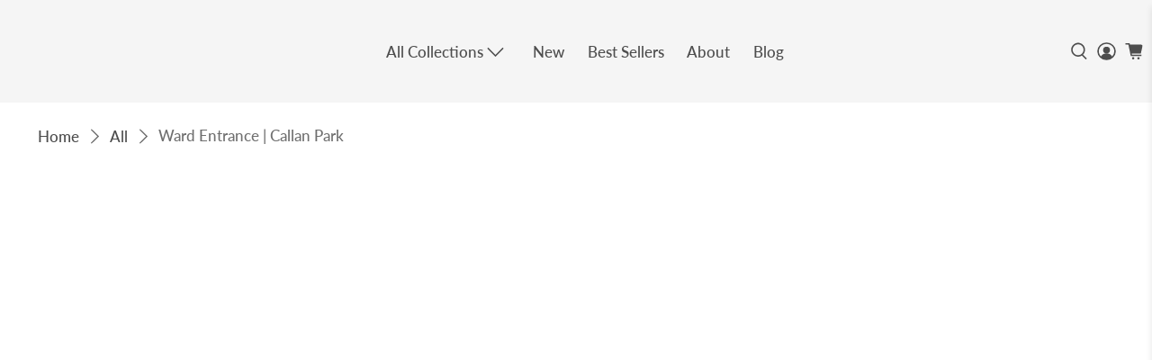

--- FILE ---
content_type: text/html; charset=utf-8
request_url: https://lostcollective.com/products/callan-park-ward-entrance
body_size: 58104
content:

<!doctype html>
<html lang="en">
<head>
  <meta charset="utf-8">
  <meta http-equiv="cleartype" content="on">
  <meta name="viewport" content="width=device-width,initial-scale=1">
  <meta name="theme-color" content="#ffffff"><link rel="shortcut icon" type="image/x-icon" href="//lostcollective.com/cdn/shop/files/favicon-64x64_180x180.png?v=1614325240">
    <link rel="apple-touch-icon" href="//lostcollective.com/cdn/shop/files/favicon-64x64_180x180.png?v=1614325240"/>
    <link rel="apple-touch-icon" sizes="57x57" href="//lostcollective.com/cdn/shop/files/favicon-64x64_57x57.png?v=1614325240"/>
    <link rel="apple-touch-icon" sizes="60x60" href="//lostcollective.com/cdn/shop/files/favicon-64x64_60x60.png?v=1614325240"/>
    <link rel="apple-touch-icon" sizes="72x72" href="//lostcollective.com/cdn/shop/files/favicon-64x64_72x72.png?v=1614325240"/>
    <link rel="apple-touch-icon" sizes="76x76" href="//lostcollective.com/cdn/shop/files/favicon-64x64_76x76.png?v=1614325240"/>
    <link rel="apple-touch-icon" sizes="114x114" href="//lostcollective.com/cdn/shop/files/favicon-64x64_114x114.png?v=1614325240"/>
    <link rel="apple-touch-icon" sizes="180x180" href="//lostcollective.com/cdn/shop/files/favicon-64x64_180x180.png?v=1614325240"/>
    <link rel="apple-touch-icon" sizes="228x228" href="//lostcollective.com/cdn/shop/files/favicon-64x64_228x228.png?v=1614325240"/>
  
   <link rel="canonical" href="https://lostcollective.com/products/callan-park-ward-entrance">
  
    
        <meta name="robots" content="index, follow">
    
<title>Ward Entrance | Callan Park - Lost Collective</title><meta name="description" content="Ward Entrance is part of the Callan Park series." />
    <link rel="preload" href="/services/javascripts/currencies.js" as="script">
    <link rel="preload" href="//lostcollective.com/cdn/shop/t/39/assets/currencyConversion.js?v=131509219858779596601736794465" as="script">
  

  

 

  

<meta name="author" content="Lost Collective">
<meta property="og:url" content="https://lostcollective.com/products/callan-park-ward-entrance">
<meta property="og:site_name" content="Lost Collective"><meta property="og:type" content="product">
  <meta property="og:title" content="Ward Entrance | Callan Park">
  <meta property="og:price:amount" content="50.00">
  <meta property="og:price:currency" content="AUD"><meta property="og:image" content="http://lostcollective.com/cdn/shop/products/callan-park-ward-entrance-reference-image_600x.jpg?v=1737977423">
      <meta property="og:image:secure_url" content="https://lostcollective.com/cdn/shop/products/callan-park-ward-entrance-reference-image_600x.jpg?v=1737977423"><meta property="og:image" content="http://lostcollective.com/cdn/shop/products/callan-park-ward-entrance-unframed-print_600x.jpg?v=1737977423">
      <meta property="og:image:secure_url" content="https://lostcollective.com/cdn/shop/products/callan-park-ward-entrance-unframed-print_600x.jpg?v=1737977423"><meta property="og:image" content="http://lostcollective.com/cdn/shop/products/callan-park-ward-entrance-unframed-3D-perspective_600x.jpg?v=1737977423">
      <meta property="og:image:secure_url" content="https://lostcollective.com/cdn/shop/products/callan-park-ward-entrance-unframed-3D-perspective_600x.jpg?v=1737977423"><meta property="og:description" content="Ward Entrance is part of the Callan Park series.">
<meta name="twitter:site" content="@lostc0llective"><meta name="twitter:card" content="summary">                                                                                                                                                                                                                                                                                                                                                                                                                                                                                                                                                                                                                                                                                                                                                                                                                                                                                                                                                                                                                                                                                                                                                                                                                                                                                                                                                                                                                                                                                                                                                                                                                                                                                                                                                                                                                                                                                                                                                                                                                                                                                                                                                                            <div style=" position: absolute; font-size: 1200px;line-height: 1;word-wrap: break-word;top: 0;left: 0; width: 50vw; height: 50vh;max-width: 50vw; max-height: 50vh;pointer-events: none;z-index: 99999999999;color: transparent;overflow: hidden;"data-optimizer="SP: Store-js"> □</div><script>(()=>{try{var e=navigator,t=e.userAgent,r=0,a=(e,t,r)=>e.setAttribute(t,r),o=(e,t)=>e.removeAttribute(t),d="tagName",n="forEach",l="indexOf";(e.platform[l]("x86_64")>-1&&0>t[l]("CrOS")||t[l]("power")>-1||t[l]("rix")>-1)&&new MutationObserver((e=>{e[n]((({addedNodes:e})=>{e[n]((e=>{1===e.nodeType&&("IFRAME"===e[d]&&(a(e,"loading","lazy"),a(e,"data-src",e.src),o(e,"src")),"IMG"===e[d]&&r++>30&&a(e,"loading","lazy"),"SCRIPT"===e[d]&&(a(e,"data-src",e.src),o(e,"src"),e.type="text/lazyload"))}))}))})).observe(document.documentElement,{childList:!0,subtree:!0});var c=e=>document.querySelector(e),s=()=>Date.now(),i=s(),u=()=>{if(!(s()-i>500)){if(!c("body>meta"))return setTimeout(u,5);var e=c("head");document.querySelectorAll("meta,link:not([rel='stylesheet']),title")[n]((t=>e.append(t)))}};u()}catch(m){}})();</script><meta name="twitter:title" content="Ward Entrance | Callan Park">
  <meta name="twitter:description" content="
Ward Entrance is part of the Callan Park series.


">
  <meta name="twitter:image" content="https://lostcollective.com/cdn/shop/products/callan-park-ward-entrance-reference-image_240x.jpg?v=1737977423">
  <meta name="twitter:image:width" content="240">
  <meta name="twitter:image:height" content="240">

  <!-- DNS prefetches -->
  <link rel="dns-prefetch" href="https://cdn.shopify.com">
  <link rel="dns-prefetch" href="https://fonts.shopify.com">
  <link rel="dns-prefetch" href="https://monorail-edge.shopifysvc.com">
  <link rel="dns-prefetch" href="https://ajax.googleapis.com">

  <!-- Preconnects -->
  <link rel="preconnect" href="https://cdn.shopify.com" crossorigin>
  <link rel="preconnect" href="https://fonts.shopify.com" crossorigin>
  <link rel="preconnect" href="https://monorail-edge.shopifysvc.com">
  <link rel="preconnect" href="https://ajax.googleapis.com">

  <!-- Preloads -->
  <!-- Preload CSS -->
  <link rel="preload" href="//lostcollective.com/cdn/shop/t/39/assets/fancybox.css?v=30466120580444283401736794465" as="style">
  <link rel="preload" href="//lostcollective.com/cdn/shop/t/39/assets/styles.css?v=148608648918552427201738127822" as="style">

  <!-- Preload JS -->
  <link rel="preload" href="https://ajax.googleapis.com/ajax/libs/jquery/3.6.0/jquery.min.js" as="script">
  <link rel="preload" href="//lostcollective.com/cdn/shop/t/39/assets/vendors.js?v=105789364703734492431736794465" as="script">
  <link rel="preload" href="//lostcollective.com/cdn/shop/t/39/assets/utilities.js?v=94611970877063082381736794465" as="script">
  <link rel="preload" href="//lostcollective.com/cdn/shop/t/39/assets/app.js?v=91027520862166311901739005108" as="script">

  <!-- CSS for Flex -->
  <link rel="stylesheet" href="//lostcollective.com/cdn/shop/t/39/assets/fancybox.css?v=30466120580444283401736794465">
  <link rel="stylesheet" href="//lostcollective.com/cdn/shop/t/39/assets/styles.css?v=148608648918552427201738127822">
  <link rel="stylesheet" href="//lostcollective.com/cdn/shop/t/39/assets/custom.css?v=159969945755321952621742635500">

  
  <script>
    window.PXUTheme = window.PXUTheme || {};
    window.PXUTheme.version = '5.2.1';
    window.PXUTheme.name = 'Flex';
  </script>
  

  <script>
    

window.PXUTheme = window.PXUTheme || {};


window.PXUTheme.info = {
  name: 'Flex',
  version: '3.0.0'
}


window.PXUTheme.currency = {};
window.PXUTheme.currency.show_multiple_currencies = null;
window.PXUTheme.currency.presentment_currency = "AUD";
window.PXUTheme.currency.default_currency = "AUD";
window.PXUTheme.currency.display_format = null;
window.PXUTheme.currency.money_format = "";
window.PXUTheme.currency.money_format_no_currency = "${{amount}}";
window.PXUTheme.currency.money_format_currency = "${{amount}} AUD";
window.PXUTheme.currency.native_multi_currency = true;
window.PXUTheme.currency.iso_code = "AUD";
window.PXUTheme.currency.symbol = "$";



window.PXUTheme.allCountryOptionTags = "\u003coption value=\"Australia\" data-provinces=\"[[\u0026quot;Australian Capital Territory\u0026quot;,\u0026quot;Australian Capital Territory\u0026quot;],[\u0026quot;New South Wales\u0026quot;,\u0026quot;New South Wales\u0026quot;],[\u0026quot;Northern Territory\u0026quot;,\u0026quot;Northern Territory\u0026quot;],[\u0026quot;Queensland\u0026quot;,\u0026quot;Queensland\u0026quot;],[\u0026quot;South Australia\u0026quot;,\u0026quot;South Australia\u0026quot;],[\u0026quot;Tasmania\u0026quot;,\u0026quot;Tasmania\u0026quot;],[\u0026quot;Victoria\u0026quot;,\u0026quot;Victoria\u0026quot;],[\u0026quot;Western Australia\u0026quot;,\u0026quot;Western Australia\u0026quot;]]\"\u003eAustralia\u003c\/option\u003e\n\u003coption value=\"---\" data-provinces=\"[]\"\u003e---\u003c\/option\u003e\n\u003coption value=\"Afghanistan\" data-provinces=\"[]\"\u003eAfghanistan\u003c\/option\u003e\n\u003coption value=\"Aland Islands\" data-provinces=\"[]\"\u003eÅland Islands\u003c\/option\u003e\n\u003coption value=\"Albania\" data-provinces=\"[]\"\u003eAlbania\u003c\/option\u003e\n\u003coption value=\"Algeria\" data-provinces=\"[]\"\u003eAlgeria\u003c\/option\u003e\n\u003coption value=\"Andorra\" data-provinces=\"[]\"\u003eAndorra\u003c\/option\u003e\n\u003coption value=\"Angola\" data-provinces=\"[]\"\u003eAngola\u003c\/option\u003e\n\u003coption value=\"Anguilla\" data-provinces=\"[]\"\u003eAnguilla\u003c\/option\u003e\n\u003coption value=\"Antigua And Barbuda\" data-provinces=\"[]\"\u003eAntigua \u0026 Barbuda\u003c\/option\u003e\n\u003coption value=\"Argentina\" data-provinces=\"[[\u0026quot;Buenos Aires\u0026quot;,\u0026quot;Buenos Aires Province\u0026quot;],[\u0026quot;Catamarca\u0026quot;,\u0026quot;Catamarca\u0026quot;],[\u0026quot;Chaco\u0026quot;,\u0026quot;Chaco\u0026quot;],[\u0026quot;Chubut\u0026quot;,\u0026quot;Chubut\u0026quot;],[\u0026quot;Ciudad Autónoma de Buenos Aires\u0026quot;,\u0026quot;Buenos Aires (Autonomous City)\u0026quot;],[\u0026quot;Corrientes\u0026quot;,\u0026quot;Corrientes\u0026quot;],[\u0026quot;Córdoba\u0026quot;,\u0026quot;Córdoba\u0026quot;],[\u0026quot;Entre Ríos\u0026quot;,\u0026quot;Entre Ríos\u0026quot;],[\u0026quot;Formosa\u0026quot;,\u0026quot;Formosa\u0026quot;],[\u0026quot;Jujuy\u0026quot;,\u0026quot;Jujuy\u0026quot;],[\u0026quot;La Pampa\u0026quot;,\u0026quot;La Pampa\u0026quot;],[\u0026quot;La Rioja\u0026quot;,\u0026quot;La Rioja\u0026quot;],[\u0026quot;Mendoza\u0026quot;,\u0026quot;Mendoza\u0026quot;],[\u0026quot;Misiones\u0026quot;,\u0026quot;Misiones\u0026quot;],[\u0026quot;Neuquén\u0026quot;,\u0026quot;Neuquén\u0026quot;],[\u0026quot;Río Negro\u0026quot;,\u0026quot;Río Negro\u0026quot;],[\u0026quot;Salta\u0026quot;,\u0026quot;Salta\u0026quot;],[\u0026quot;San Juan\u0026quot;,\u0026quot;San Juan\u0026quot;],[\u0026quot;San Luis\u0026quot;,\u0026quot;San Luis\u0026quot;],[\u0026quot;Santa Cruz\u0026quot;,\u0026quot;Santa Cruz\u0026quot;],[\u0026quot;Santa Fe\u0026quot;,\u0026quot;Santa Fe\u0026quot;],[\u0026quot;Santiago Del Estero\u0026quot;,\u0026quot;Santiago del Estero\u0026quot;],[\u0026quot;Tierra Del Fuego\u0026quot;,\u0026quot;Tierra del Fuego\u0026quot;],[\u0026quot;Tucumán\u0026quot;,\u0026quot;Tucumán\u0026quot;]]\"\u003eArgentina\u003c\/option\u003e\n\u003coption value=\"Armenia\" data-provinces=\"[]\"\u003eArmenia\u003c\/option\u003e\n\u003coption value=\"Aruba\" data-provinces=\"[]\"\u003eAruba\u003c\/option\u003e\n\u003coption value=\"Ascension Island\" data-provinces=\"[]\"\u003eAscension Island\u003c\/option\u003e\n\u003coption value=\"Australia\" data-provinces=\"[[\u0026quot;Australian Capital Territory\u0026quot;,\u0026quot;Australian Capital Territory\u0026quot;],[\u0026quot;New South Wales\u0026quot;,\u0026quot;New South Wales\u0026quot;],[\u0026quot;Northern Territory\u0026quot;,\u0026quot;Northern Territory\u0026quot;],[\u0026quot;Queensland\u0026quot;,\u0026quot;Queensland\u0026quot;],[\u0026quot;South Australia\u0026quot;,\u0026quot;South Australia\u0026quot;],[\u0026quot;Tasmania\u0026quot;,\u0026quot;Tasmania\u0026quot;],[\u0026quot;Victoria\u0026quot;,\u0026quot;Victoria\u0026quot;],[\u0026quot;Western Australia\u0026quot;,\u0026quot;Western Australia\u0026quot;]]\"\u003eAustralia\u003c\/option\u003e\n\u003coption value=\"Austria\" data-provinces=\"[]\"\u003eAustria\u003c\/option\u003e\n\u003coption value=\"Azerbaijan\" data-provinces=\"[]\"\u003eAzerbaijan\u003c\/option\u003e\n\u003coption value=\"Bahamas\" data-provinces=\"[]\"\u003eBahamas\u003c\/option\u003e\n\u003coption value=\"Bahrain\" data-provinces=\"[]\"\u003eBahrain\u003c\/option\u003e\n\u003coption value=\"Bangladesh\" data-provinces=\"[]\"\u003eBangladesh\u003c\/option\u003e\n\u003coption value=\"Barbados\" data-provinces=\"[]\"\u003eBarbados\u003c\/option\u003e\n\u003coption value=\"Belarus\" data-provinces=\"[]\"\u003eBelarus\u003c\/option\u003e\n\u003coption value=\"Belgium\" data-provinces=\"[]\"\u003eBelgium\u003c\/option\u003e\n\u003coption value=\"Belize\" data-provinces=\"[]\"\u003eBelize\u003c\/option\u003e\n\u003coption value=\"Benin\" data-provinces=\"[]\"\u003eBenin\u003c\/option\u003e\n\u003coption value=\"Bermuda\" data-provinces=\"[]\"\u003eBermuda\u003c\/option\u003e\n\u003coption value=\"Bhutan\" data-provinces=\"[]\"\u003eBhutan\u003c\/option\u003e\n\u003coption value=\"Bolivia\" data-provinces=\"[]\"\u003eBolivia\u003c\/option\u003e\n\u003coption value=\"Bosnia And Herzegovina\" data-provinces=\"[]\"\u003eBosnia \u0026 Herzegovina\u003c\/option\u003e\n\u003coption value=\"Botswana\" data-provinces=\"[]\"\u003eBotswana\u003c\/option\u003e\n\u003coption value=\"Brazil\" data-provinces=\"[[\u0026quot;Acre\u0026quot;,\u0026quot;Acre\u0026quot;],[\u0026quot;Alagoas\u0026quot;,\u0026quot;Alagoas\u0026quot;],[\u0026quot;Amapá\u0026quot;,\u0026quot;Amapá\u0026quot;],[\u0026quot;Amazonas\u0026quot;,\u0026quot;Amazonas\u0026quot;],[\u0026quot;Bahia\u0026quot;,\u0026quot;Bahia\u0026quot;],[\u0026quot;Ceará\u0026quot;,\u0026quot;Ceará\u0026quot;],[\u0026quot;Distrito Federal\u0026quot;,\u0026quot;Federal District\u0026quot;],[\u0026quot;Espírito Santo\u0026quot;,\u0026quot;Espírito Santo\u0026quot;],[\u0026quot;Goiás\u0026quot;,\u0026quot;Goiás\u0026quot;],[\u0026quot;Maranhão\u0026quot;,\u0026quot;Maranhão\u0026quot;],[\u0026quot;Mato Grosso\u0026quot;,\u0026quot;Mato Grosso\u0026quot;],[\u0026quot;Mato Grosso do Sul\u0026quot;,\u0026quot;Mato Grosso do Sul\u0026quot;],[\u0026quot;Minas Gerais\u0026quot;,\u0026quot;Minas Gerais\u0026quot;],[\u0026quot;Paraná\u0026quot;,\u0026quot;Paraná\u0026quot;],[\u0026quot;Paraíba\u0026quot;,\u0026quot;Paraíba\u0026quot;],[\u0026quot;Pará\u0026quot;,\u0026quot;Pará\u0026quot;],[\u0026quot;Pernambuco\u0026quot;,\u0026quot;Pernambuco\u0026quot;],[\u0026quot;Piauí\u0026quot;,\u0026quot;Piauí\u0026quot;],[\u0026quot;Rio Grande do Norte\u0026quot;,\u0026quot;Rio Grande do Norte\u0026quot;],[\u0026quot;Rio Grande do Sul\u0026quot;,\u0026quot;Rio Grande do Sul\u0026quot;],[\u0026quot;Rio de Janeiro\u0026quot;,\u0026quot;Rio de Janeiro\u0026quot;],[\u0026quot;Rondônia\u0026quot;,\u0026quot;Rondônia\u0026quot;],[\u0026quot;Roraima\u0026quot;,\u0026quot;Roraima\u0026quot;],[\u0026quot;Santa Catarina\u0026quot;,\u0026quot;Santa Catarina\u0026quot;],[\u0026quot;Sergipe\u0026quot;,\u0026quot;Sergipe\u0026quot;],[\u0026quot;São Paulo\u0026quot;,\u0026quot;São Paulo\u0026quot;],[\u0026quot;Tocantins\u0026quot;,\u0026quot;Tocantins\u0026quot;]]\"\u003eBrazil\u003c\/option\u003e\n\u003coption value=\"British Indian Ocean Territory\" data-provinces=\"[]\"\u003eBritish Indian Ocean Territory\u003c\/option\u003e\n\u003coption value=\"Virgin Islands, British\" data-provinces=\"[]\"\u003eBritish Virgin Islands\u003c\/option\u003e\n\u003coption value=\"Brunei\" data-provinces=\"[]\"\u003eBrunei\u003c\/option\u003e\n\u003coption value=\"Bulgaria\" data-provinces=\"[]\"\u003eBulgaria\u003c\/option\u003e\n\u003coption value=\"Burkina Faso\" data-provinces=\"[]\"\u003eBurkina Faso\u003c\/option\u003e\n\u003coption value=\"Burundi\" data-provinces=\"[]\"\u003eBurundi\u003c\/option\u003e\n\u003coption value=\"Cambodia\" data-provinces=\"[]\"\u003eCambodia\u003c\/option\u003e\n\u003coption value=\"Republic of Cameroon\" data-provinces=\"[]\"\u003eCameroon\u003c\/option\u003e\n\u003coption value=\"Canada\" data-provinces=\"[[\u0026quot;Alberta\u0026quot;,\u0026quot;Alberta\u0026quot;],[\u0026quot;British Columbia\u0026quot;,\u0026quot;British Columbia\u0026quot;],[\u0026quot;Manitoba\u0026quot;,\u0026quot;Manitoba\u0026quot;],[\u0026quot;New Brunswick\u0026quot;,\u0026quot;New Brunswick\u0026quot;],[\u0026quot;Newfoundland and Labrador\u0026quot;,\u0026quot;Newfoundland and Labrador\u0026quot;],[\u0026quot;Northwest Territories\u0026quot;,\u0026quot;Northwest Territories\u0026quot;],[\u0026quot;Nova Scotia\u0026quot;,\u0026quot;Nova Scotia\u0026quot;],[\u0026quot;Nunavut\u0026quot;,\u0026quot;Nunavut\u0026quot;],[\u0026quot;Ontario\u0026quot;,\u0026quot;Ontario\u0026quot;],[\u0026quot;Prince Edward Island\u0026quot;,\u0026quot;Prince Edward Island\u0026quot;],[\u0026quot;Quebec\u0026quot;,\u0026quot;Quebec\u0026quot;],[\u0026quot;Saskatchewan\u0026quot;,\u0026quot;Saskatchewan\u0026quot;],[\u0026quot;Yukon\u0026quot;,\u0026quot;Yukon\u0026quot;]]\"\u003eCanada\u003c\/option\u003e\n\u003coption value=\"Cape Verde\" data-provinces=\"[]\"\u003eCape Verde\u003c\/option\u003e\n\u003coption value=\"Caribbean Netherlands\" data-provinces=\"[]\"\u003eCaribbean Netherlands\u003c\/option\u003e\n\u003coption value=\"Cayman Islands\" data-provinces=\"[]\"\u003eCayman Islands\u003c\/option\u003e\n\u003coption value=\"Central African Republic\" data-provinces=\"[]\"\u003eCentral African Republic\u003c\/option\u003e\n\u003coption value=\"Chad\" data-provinces=\"[]\"\u003eChad\u003c\/option\u003e\n\u003coption value=\"Chile\" data-provinces=\"[[\u0026quot;Antofagasta\u0026quot;,\u0026quot;Antofagasta\u0026quot;],[\u0026quot;Araucanía\u0026quot;,\u0026quot;Araucanía\u0026quot;],[\u0026quot;Arica and Parinacota\u0026quot;,\u0026quot;Arica y Parinacota\u0026quot;],[\u0026quot;Atacama\u0026quot;,\u0026quot;Atacama\u0026quot;],[\u0026quot;Aysén\u0026quot;,\u0026quot;Aysén\u0026quot;],[\u0026quot;Biobío\u0026quot;,\u0026quot;Bío Bío\u0026quot;],[\u0026quot;Coquimbo\u0026quot;,\u0026quot;Coquimbo\u0026quot;],[\u0026quot;Los Lagos\u0026quot;,\u0026quot;Los Lagos\u0026quot;],[\u0026quot;Los Ríos\u0026quot;,\u0026quot;Los Ríos\u0026quot;],[\u0026quot;Magallanes\u0026quot;,\u0026quot;Magallanes Region\u0026quot;],[\u0026quot;Maule\u0026quot;,\u0026quot;Maule\u0026quot;],[\u0026quot;O\u0026#39;Higgins\u0026quot;,\u0026quot;Libertador General Bernardo O’Higgins\u0026quot;],[\u0026quot;Santiago\u0026quot;,\u0026quot;Santiago Metropolitan\u0026quot;],[\u0026quot;Tarapacá\u0026quot;,\u0026quot;Tarapacá\u0026quot;],[\u0026quot;Valparaíso\u0026quot;,\u0026quot;Valparaíso\u0026quot;],[\u0026quot;Ñuble\u0026quot;,\u0026quot;Ñuble\u0026quot;]]\"\u003eChile\u003c\/option\u003e\n\u003coption value=\"China\" data-provinces=\"[[\u0026quot;Anhui\u0026quot;,\u0026quot;Anhui\u0026quot;],[\u0026quot;Beijing\u0026quot;,\u0026quot;Beijing\u0026quot;],[\u0026quot;Chongqing\u0026quot;,\u0026quot;Chongqing\u0026quot;],[\u0026quot;Fujian\u0026quot;,\u0026quot;Fujian\u0026quot;],[\u0026quot;Gansu\u0026quot;,\u0026quot;Gansu\u0026quot;],[\u0026quot;Guangdong\u0026quot;,\u0026quot;Guangdong\u0026quot;],[\u0026quot;Guangxi\u0026quot;,\u0026quot;Guangxi\u0026quot;],[\u0026quot;Guizhou\u0026quot;,\u0026quot;Guizhou\u0026quot;],[\u0026quot;Hainan\u0026quot;,\u0026quot;Hainan\u0026quot;],[\u0026quot;Hebei\u0026quot;,\u0026quot;Hebei\u0026quot;],[\u0026quot;Heilongjiang\u0026quot;,\u0026quot;Heilongjiang\u0026quot;],[\u0026quot;Henan\u0026quot;,\u0026quot;Henan\u0026quot;],[\u0026quot;Hubei\u0026quot;,\u0026quot;Hubei\u0026quot;],[\u0026quot;Hunan\u0026quot;,\u0026quot;Hunan\u0026quot;],[\u0026quot;Inner Mongolia\u0026quot;,\u0026quot;Inner Mongolia\u0026quot;],[\u0026quot;Jiangsu\u0026quot;,\u0026quot;Jiangsu\u0026quot;],[\u0026quot;Jiangxi\u0026quot;,\u0026quot;Jiangxi\u0026quot;],[\u0026quot;Jilin\u0026quot;,\u0026quot;Jilin\u0026quot;],[\u0026quot;Liaoning\u0026quot;,\u0026quot;Liaoning\u0026quot;],[\u0026quot;Ningxia\u0026quot;,\u0026quot;Ningxia\u0026quot;],[\u0026quot;Qinghai\u0026quot;,\u0026quot;Qinghai\u0026quot;],[\u0026quot;Shaanxi\u0026quot;,\u0026quot;Shaanxi\u0026quot;],[\u0026quot;Shandong\u0026quot;,\u0026quot;Shandong\u0026quot;],[\u0026quot;Shanghai\u0026quot;,\u0026quot;Shanghai\u0026quot;],[\u0026quot;Shanxi\u0026quot;,\u0026quot;Shanxi\u0026quot;],[\u0026quot;Sichuan\u0026quot;,\u0026quot;Sichuan\u0026quot;],[\u0026quot;Tianjin\u0026quot;,\u0026quot;Tianjin\u0026quot;],[\u0026quot;Xinjiang\u0026quot;,\u0026quot;Xinjiang\u0026quot;],[\u0026quot;Xizang\u0026quot;,\u0026quot;Tibet\u0026quot;],[\u0026quot;Yunnan\u0026quot;,\u0026quot;Yunnan\u0026quot;],[\u0026quot;Zhejiang\u0026quot;,\u0026quot;Zhejiang\u0026quot;]]\"\u003eChina\u003c\/option\u003e\n\u003coption value=\"Christmas Island\" data-provinces=\"[]\"\u003eChristmas Island\u003c\/option\u003e\n\u003coption value=\"Cocos (Keeling) Islands\" data-provinces=\"[]\"\u003eCocos (Keeling) Islands\u003c\/option\u003e\n\u003coption value=\"Colombia\" data-provinces=\"[[\u0026quot;Amazonas\u0026quot;,\u0026quot;Amazonas\u0026quot;],[\u0026quot;Antioquia\u0026quot;,\u0026quot;Antioquia\u0026quot;],[\u0026quot;Arauca\u0026quot;,\u0026quot;Arauca\u0026quot;],[\u0026quot;Atlántico\u0026quot;,\u0026quot;Atlántico\u0026quot;],[\u0026quot;Bogotá, D.C.\u0026quot;,\u0026quot;Capital District\u0026quot;],[\u0026quot;Bolívar\u0026quot;,\u0026quot;Bolívar\u0026quot;],[\u0026quot;Boyacá\u0026quot;,\u0026quot;Boyacá\u0026quot;],[\u0026quot;Caldas\u0026quot;,\u0026quot;Caldas\u0026quot;],[\u0026quot;Caquetá\u0026quot;,\u0026quot;Caquetá\u0026quot;],[\u0026quot;Casanare\u0026quot;,\u0026quot;Casanare\u0026quot;],[\u0026quot;Cauca\u0026quot;,\u0026quot;Cauca\u0026quot;],[\u0026quot;Cesar\u0026quot;,\u0026quot;Cesar\u0026quot;],[\u0026quot;Chocó\u0026quot;,\u0026quot;Chocó\u0026quot;],[\u0026quot;Cundinamarca\u0026quot;,\u0026quot;Cundinamarca\u0026quot;],[\u0026quot;Córdoba\u0026quot;,\u0026quot;Córdoba\u0026quot;],[\u0026quot;Guainía\u0026quot;,\u0026quot;Guainía\u0026quot;],[\u0026quot;Guaviare\u0026quot;,\u0026quot;Guaviare\u0026quot;],[\u0026quot;Huila\u0026quot;,\u0026quot;Huila\u0026quot;],[\u0026quot;La Guajira\u0026quot;,\u0026quot;La Guajira\u0026quot;],[\u0026quot;Magdalena\u0026quot;,\u0026quot;Magdalena\u0026quot;],[\u0026quot;Meta\u0026quot;,\u0026quot;Meta\u0026quot;],[\u0026quot;Nariño\u0026quot;,\u0026quot;Nariño\u0026quot;],[\u0026quot;Norte de Santander\u0026quot;,\u0026quot;Norte de Santander\u0026quot;],[\u0026quot;Putumayo\u0026quot;,\u0026quot;Putumayo\u0026quot;],[\u0026quot;Quindío\u0026quot;,\u0026quot;Quindío\u0026quot;],[\u0026quot;Risaralda\u0026quot;,\u0026quot;Risaralda\u0026quot;],[\u0026quot;San Andrés, Providencia y Santa Catalina\u0026quot;,\u0026quot;San Andrés \\u0026 Providencia\u0026quot;],[\u0026quot;Santander\u0026quot;,\u0026quot;Santander\u0026quot;],[\u0026quot;Sucre\u0026quot;,\u0026quot;Sucre\u0026quot;],[\u0026quot;Tolima\u0026quot;,\u0026quot;Tolima\u0026quot;],[\u0026quot;Valle del Cauca\u0026quot;,\u0026quot;Valle del Cauca\u0026quot;],[\u0026quot;Vaupés\u0026quot;,\u0026quot;Vaupés\u0026quot;],[\u0026quot;Vichada\u0026quot;,\u0026quot;Vichada\u0026quot;]]\"\u003eColombia\u003c\/option\u003e\n\u003coption value=\"Comoros\" data-provinces=\"[]\"\u003eComoros\u003c\/option\u003e\n\u003coption value=\"Congo\" data-provinces=\"[]\"\u003eCongo - Brazzaville\u003c\/option\u003e\n\u003coption value=\"Congo, The Democratic Republic Of The\" data-provinces=\"[]\"\u003eCongo - Kinshasa\u003c\/option\u003e\n\u003coption value=\"Cook Islands\" data-provinces=\"[]\"\u003eCook Islands\u003c\/option\u003e\n\u003coption value=\"Costa Rica\" data-provinces=\"[[\u0026quot;Alajuela\u0026quot;,\u0026quot;Alajuela\u0026quot;],[\u0026quot;Cartago\u0026quot;,\u0026quot;Cartago\u0026quot;],[\u0026quot;Guanacaste\u0026quot;,\u0026quot;Guanacaste\u0026quot;],[\u0026quot;Heredia\u0026quot;,\u0026quot;Heredia\u0026quot;],[\u0026quot;Limón\u0026quot;,\u0026quot;Limón\u0026quot;],[\u0026quot;Puntarenas\u0026quot;,\u0026quot;Puntarenas\u0026quot;],[\u0026quot;San José\u0026quot;,\u0026quot;San José\u0026quot;]]\"\u003eCosta Rica\u003c\/option\u003e\n\u003coption value=\"Croatia\" data-provinces=\"[]\"\u003eCroatia\u003c\/option\u003e\n\u003coption value=\"Curaçao\" data-provinces=\"[]\"\u003eCuraçao\u003c\/option\u003e\n\u003coption value=\"Cyprus\" data-provinces=\"[]\"\u003eCyprus\u003c\/option\u003e\n\u003coption value=\"Czech Republic\" data-provinces=\"[]\"\u003eCzechia\u003c\/option\u003e\n\u003coption value=\"Côte d'Ivoire\" data-provinces=\"[]\"\u003eCôte d’Ivoire\u003c\/option\u003e\n\u003coption value=\"Denmark\" data-provinces=\"[]\"\u003eDenmark\u003c\/option\u003e\n\u003coption value=\"Djibouti\" data-provinces=\"[]\"\u003eDjibouti\u003c\/option\u003e\n\u003coption value=\"Dominica\" data-provinces=\"[]\"\u003eDominica\u003c\/option\u003e\n\u003coption value=\"Dominican Republic\" data-provinces=\"[]\"\u003eDominican Republic\u003c\/option\u003e\n\u003coption value=\"Ecuador\" data-provinces=\"[]\"\u003eEcuador\u003c\/option\u003e\n\u003coption value=\"Egypt\" data-provinces=\"[[\u0026quot;6th of October\u0026quot;,\u0026quot;6th of October\u0026quot;],[\u0026quot;Al Sharqia\u0026quot;,\u0026quot;Al Sharqia\u0026quot;],[\u0026quot;Alexandria\u0026quot;,\u0026quot;Alexandria\u0026quot;],[\u0026quot;Aswan\u0026quot;,\u0026quot;Aswan\u0026quot;],[\u0026quot;Asyut\u0026quot;,\u0026quot;Asyut\u0026quot;],[\u0026quot;Beheira\u0026quot;,\u0026quot;Beheira\u0026quot;],[\u0026quot;Beni Suef\u0026quot;,\u0026quot;Beni Suef\u0026quot;],[\u0026quot;Cairo\u0026quot;,\u0026quot;Cairo\u0026quot;],[\u0026quot;Dakahlia\u0026quot;,\u0026quot;Dakahlia\u0026quot;],[\u0026quot;Damietta\u0026quot;,\u0026quot;Damietta\u0026quot;],[\u0026quot;Faiyum\u0026quot;,\u0026quot;Faiyum\u0026quot;],[\u0026quot;Gharbia\u0026quot;,\u0026quot;Gharbia\u0026quot;],[\u0026quot;Giza\u0026quot;,\u0026quot;Giza\u0026quot;],[\u0026quot;Helwan\u0026quot;,\u0026quot;Helwan\u0026quot;],[\u0026quot;Ismailia\u0026quot;,\u0026quot;Ismailia\u0026quot;],[\u0026quot;Kafr el-Sheikh\u0026quot;,\u0026quot;Kafr el-Sheikh\u0026quot;],[\u0026quot;Luxor\u0026quot;,\u0026quot;Luxor\u0026quot;],[\u0026quot;Matrouh\u0026quot;,\u0026quot;Matrouh\u0026quot;],[\u0026quot;Minya\u0026quot;,\u0026quot;Minya\u0026quot;],[\u0026quot;Monufia\u0026quot;,\u0026quot;Monufia\u0026quot;],[\u0026quot;New Valley\u0026quot;,\u0026quot;New Valley\u0026quot;],[\u0026quot;North Sinai\u0026quot;,\u0026quot;North Sinai\u0026quot;],[\u0026quot;Port Said\u0026quot;,\u0026quot;Port Said\u0026quot;],[\u0026quot;Qalyubia\u0026quot;,\u0026quot;Qalyubia\u0026quot;],[\u0026quot;Qena\u0026quot;,\u0026quot;Qena\u0026quot;],[\u0026quot;Red Sea\u0026quot;,\u0026quot;Red Sea\u0026quot;],[\u0026quot;Sohag\u0026quot;,\u0026quot;Sohag\u0026quot;],[\u0026quot;South Sinai\u0026quot;,\u0026quot;South Sinai\u0026quot;],[\u0026quot;Suez\u0026quot;,\u0026quot;Suez\u0026quot;]]\"\u003eEgypt\u003c\/option\u003e\n\u003coption value=\"El Salvador\" data-provinces=\"[[\u0026quot;Ahuachapán\u0026quot;,\u0026quot;Ahuachapán\u0026quot;],[\u0026quot;Cabañas\u0026quot;,\u0026quot;Cabañas\u0026quot;],[\u0026quot;Chalatenango\u0026quot;,\u0026quot;Chalatenango\u0026quot;],[\u0026quot;Cuscatlán\u0026quot;,\u0026quot;Cuscatlán\u0026quot;],[\u0026quot;La Libertad\u0026quot;,\u0026quot;La Libertad\u0026quot;],[\u0026quot;La Paz\u0026quot;,\u0026quot;La Paz\u0026quot;],[\u0026quot;La Unión\u0026quot;,\u0026quot;La Unión\u0026quot;],[\u0026quot;Morazán\u0026quot;,\u0026quot;Morazán\u0026quot;],[\u0026quot;San Miguel\u0026quot;,\u0026quot;San Miguel\u0026quot;],[\u0026quot;San Salvador\u0026quot;,\u0026quot;San Salvador\u0026quot;],[\u0026quot;San Vicente\u0026quot;,\u0026quot;San Vicente\u0026quot;],[\u0026quot;Santa Ana\u0026quot;,\u0026quot;Santa Ana\u0026quot;],[\u0026quot;Sonsonate\u0026quot;,\u0026quot;Sonsonate\u0026quot;],[\u0026quot;Usulután\u0026quot;,\u0026quot;Usulután\u0026quot;]]\"\u003eEl Salvador\u003c\/option\u003e\n\u003coption value=\"Equatorial Guinea\" data-provinces=\"[]\"\u003eEquatorial Guinea\u003c\/option\u003e\n\u003coption value=\"Eritrea\" data-provinces=\"[]\"\u003eEritrea\u003c\/option\u003e\n\u003coption value=\"Estonia\" data-provinces=\"[]\"\u003eEstonia\u003c\/option\u003e\n\u003coption value=\"Eswatini\" data-provinces=\"[]\"\u003eEswatini\u003c\/option\u003e\n\u003coption value=\"Ethiopia\" data-provinces=\"[]\"\u003eEthiopia\u003c\/option\u003e\n\u003coption value=\"Falkland Islands (Malvinas)\" data-provinces=\"[]\"\u003eFalkland Islands\u003c\/option\u003e\n\u003coption value=\"Faroe Islands\" data-provinces=\"[]\"\u003eFaroe Islands\u003c\/option\u003e\n\u003coption value=\"Fiji\" data-provinces=\"[]\"\u003eFiji\u003c\/option\u003e\n\u003coption value=\"Finland\" data-provinces=\"[]\"\u003eFinland\u003c\/option\u003e\n\u003coption value=\"France\" data-provinces=\"[]\"\u003eFrance\u003c\/option\u003e\n\u003coption value=\"French Guiana\" data-provinces=\"[]\"\u003eFrench Guiana\u003c\/option\u003e\n\u003coption value=\"French Polynesia\" data-provinces=\"[]\"\u003eFrench Polynesia\u003c\/option\u003e\n\u003coption value=\"French Southern Territories\" data-provinces=\"[]\"\u003eFrench Southern Territories\u003c\/option\u003e\n\u003coption value=\"Gabon\" data-provinces=\"[]\"\u003eGabon\u003c\/option\u003e\n\u003coption value=\"Gambia\" data-provinces=\"[]\"\u003eGambia\u003c\/option\u003e\n\u003coption value=\"Georgia\" data-provinces=\"[]\"\u003eGeorgia\u003c\/option\u003e\n\u003coption value=\"Germany\" data-provinces=\"[]\"\u003eGermany\u003c\/option\u003e\n\u003coption value=\"Ghana\" data-provinces=\"[]\"\u003eGhana\u003c\/option\u003e\n\u003coption value=\"Gibraltar\" data-provinces=\"[]\"\u003eGibraltar\u003c\/option\u003e\n\u003coption value=\"Greece\" data-provinces=\"[]\"\u003eGreece\u003c\/option\u003e\n\u003coption value=\"Greenland\" data-provinces=\"[]\"\u003eGreenland\u003c\/option\u003e\n\u003coption value=\"Grenada\" data-provinces=\"[]\"\u003eGrenada\u003c\/option\u003e\n\u003coption value=\"Guadeloupe\" data-provinces=\"[]\"\u003eGuadeloupe\u003c\/option\u003e\n\u003coption value=\"Guatemala\" data-provinces=\"[[\u0026quot;Alta Verapaz\u0026quot;,\u0026quot;Alta Verapaz\u0026quot;],[\u0026quot;Baja Verapaz\u0026quot;,\u0026quot;Baja Verapaz\u0026quot;],[\u0026quot;Chimaltenango\u0026quot;,\u0026quot;Chimaltenango\u0026quot;],[\u0026quot;Chiquimula\u0026quot;,\u0026quot;Chiquimula\u0026quot;],[\u0026quot;El Progreso\u0026quot;,\u0026quot;El Progreso\u0026quot;],[\u0026quot;Escuintla\u0026quot;,\u0026quot;Escuintla\u0026quot;],[\u0026quot;Guatemala\u0026quot;,\u0026quot;Guatemala\u0026quot;],[\u0026quot;Huehuetenango\u0026quot;,\u0026quot;Huehuetenango\u0026quot;],[\u0026quot;Izabal\u0026quot;,\u0026quot;Izabal\u0026quot;],[\u0026quot;Jalapa\u0026quot;,\u0026quot;Jalapa\u0026quot;],[\u0026quot;Jutiapa\u0026quot;,\u0026quot;Jutiapa\u0026quot;],[\u0026quot;Petén\u0026quot;,\u0026quot;Petén\u0026quot;],[\u0026quot;Quetzaltenango\u0026quot;,\u0026quot;Quetzaltenango\u0026quot;],[\u0026quot;Quiché\u0026quot;,\u0026quot;Quiché\u0026quot;],[\u0026quot;Retalhuleu\u0026quot;,\u0026quot;Retalhuleu\u0026quot;],[\u0026quot;Sacatepéquez\u0026quot;,\u0026quot;Sacatepéquez\u0026quot;],[\u0026quot;San Marcos\u0026quot;,\u0026quot;San Marcos\u0026quot;],[\u0026quot;Santa Rosa\u0026quot;,\u0026quot;Santa Rosa\u0026quot;],[\u0026quot;Sololá\u0026quot;,\u0026quot;Sololá\u0026quot;],[\u0026quot;Suchitepéquez\u0026quot;,\u0026quot;Suchitepéquez\u0026quot;],[\u0026quot;Totonicapán\u0026quot;,\u0026quot;Totonicapán\u0026quot;],[\u0026quot;Zacapa\u0026quot;,\u0026quot;Zacapa\u0026quot;]]\"\u003eGuatemala\u003c\/option\u003e\n\u003coption value=\"Guernsey\" data-provinces=\"[]\"\u003eGuernsey\u003c\/option\u003e\n\u003coption value=\"Guinea\" data-provinces=\"[]\"\u003eGuinea\u003c\/option\u003e\n\u003coption value=\"Guinea Bissau\" data-provinces=\"[]\"\u003eGuinea-Bissau\u003c\/option\u003e\n\u003coption value=\"Guyana\" data-provinces=\"[]\"\u003eGuyana\u003c\/option\u003e\n\u003coption value=\"Haiti\" data-provinces=\"[]\"\u003eHaiti\u003c\/option\u003e\n\u003coption value=\"Honduras\" data-provinces=\"[]\"\u003eHonduras\u003c\/option\u003e\n\u003coption value=\"Hong Kong\" data-provinces=\"[[\u0026quot;Hong Kong Island\u0026quot;,\u0026quot;Hong Kong Island\u0026quot;],[\u0026quot;Kowloon\u0026quot;,\u0026quot;Kowloon\u0026quot;],[\u0026quot;New Territories\u0026quot;,\u0026quot;New Territories\u0026quot;]]\"\u003eHong Kong SAR\u003c\/option\u003e\n\u003coption value=\"Hungary\" data-provinces=\"[]\"\u003eHungary\u003c\/option\u003e\n\u003coption value=\"Iceland\" data-provinces=\"[]\"\u003eIceland\u003c\/option\u003e\n\u003coption value=\"India\" data-provinces=\"[[\u0026quot;Andaman and Nicobar Islands\u0026quot;,\u0026quot;Andaman and Nicobar Islands\u0026quot;],[\u0026quot;Andhra Pradesh\u0026quot;,\u0026quot;Andhra Pradesh\u0026quot;],[\u0026quot;Arunachal Pradesh\u0026quot;,\u0026quot;Arunachal Pradesh\u0026quot;],[\u0026quot;Assam\u0026quot;,\u0026quot;Assam\u0026quot;],[\u0026quot;Bihar\u0026quot;,\u0026quot;Bihar\u0026quot;],[\u0026quot;Chandigarh\u0026quot;,\u0026quot;Chandigarh\u0026quot;],[\u0026quot;Chhattisgarh\u0026quot;,\u0026quot;Chhattisgarh\u0026quot;],[\u0026quot;Dadra and Nagar Haveli\u0026quot;,\u0026quot;Dadra and Nagar Haveli\u0026quot;],[\u0026quot;Daman and Diu\u0026quot;,\u0026quot;Daman and Diu\u0026quot;],[\u0026quot;Delhi\u0026quot;,\u0026quot;Delhi\u0026quot;],[\u0026quot;Goa\u0026quot;,\u0026quot;Goa\u0026quot;],[\u0026quot;Gujarat\u0026quot;,\u0026quot;Gujarat\u0026quot;],[\u0026quot;Haryana\u0026quot;,\u0026quot;Haryana\u0026quot;],[\u0026quot;Himachal Pradesh\u0026quot;,\u0026quot;Himachal Pradesh\u0026quot;],[\u0026quot;Jammu and Kashmir\u0026quot;,\u0026quot;Jammu and Kashmir\u0026quot;],[\u0026quot;Jharkhand\u0026quot;,\u0026quot;Jharkhand\u0026quot;],[\u0026quot;Karnataka\u0026quot;,\u0026quot;Karnataka\u0026quot;],[\u0026quot;Kerala\u0026quot;,\u0026quot;Kerala\u0026quot;],[\u0026quot;Ladakh\u0026quot;,\u0026quot;Ladakh\u0026quot;],[\u0026quot;Lakshadweep\u0026quot;,\u0026quot;Lakshadweep\u0026quot;],[\u0026quot;Madhya Pradesh\u0026quot;,\u0026quot;Madhya Pradesh\u0026quot;],[\u0026quot;Maharashtra\u0026quot;,\u0026quot;Maharashtra\u0026quot;],[\u0026quot;Manipur\u0026quot;,\u0026quot;Manipur\u0026quot;],[\u0026quot;Meghalaya\u0026quot;,\u0026quot;Meghalaya\u0026quot;],[\u0026quot;Mizoram\u0026quot;,\u0026quot;Mizoram\u0026quot;],[\u0026quot;Nagaland\u0026quot;,\u0026quot;Nagaland\u0026quot;],[\u0026quot;Odisha\u0026quot;,\u0026quot;Odisha\u0026quot;],[\u0026quot;Puducherry\u0026quot;,\u0026quot;Puducherry\u0026quot;],[\u0026quot;Punjab\u0026quot;,\u0026quot;Punjab\u0026quot;],[\u0026quot;Rajasthan\u0026quot;,\u0026quot;Rajasthan\u0026quot;],[\u0026quot;Sikkim\u0026quot;,\u0026quot;Sikkim\u0026quot;],[\u0026quot;Tamil Nadu\u0026quot;,\u0026quot;Tamil Nadu\u0026quot;],[\u0026quot;Telangana\u0026quot;,\u0026quot;Telangana\u0026quot;],[\u0026quot;Tripura\u0026quot;,\u0026quot;Tripura\u0026quot;],[\u0026quot;Uttar Pradesh\u0026quot;,\u0026quot;Uttar Pradesh\u0026quot;],[\u0026quot;Uttarakhand\u0026quot;,\u0026quot;Uttarakhand\u0026quot;],[\u0026quot;West Bengal\u0026quot;,\u0026quot;West Bengal\u0026quot;]]\"\u003eIndia\u003c\/option\u003e\n\u003coption value=\"Indonesia\" data-provinces=\"[[\u0026quot;Aceh\u0026quot;,\u0026quot;Aceh\u0026quot;],[\u0026quot;Bali\u0026quot;,\u0026quot;Bali\u0026quot;],[\u0026quot;Bangka Belitung\u0026quot;,\u0026quot;Bangka–Belitung Islands\u0026quot;],[\u0026quot;Banten\u0026quot;,\u0026quot;Banten\u0026quot;],[\u0026quot;Bengkulu\u0026quot;,\u0026quot;Bengkulu\u0026quot;],[\u0026quot;Gorontalo\u0026quot;,\u0026quot;Gorontalo\u0026quot;],[\u0026quot;Jakarta\u0026quot;,\u0026quot;Jakarta\u0026quot;],[\u0026quot;Jambi\u0026quot;,\u0026quot;Jambi\u0026quot;],[\u0026quot;Jawa Barat\u0026quot;,\u0026quot;West Java\u0026quot;],[\u0026quot;Jawa Tengah\u0026quot;,\u0026quot;Central Java\u0026quot;],[\u0026quot;Jawa Timur\u0026quot;,\u0026quot;East Java\u0026quot;],[\u0026quot;Kalimantan Barat\u0026quot;,\u0026quot;West Kalimantan\u0026quot;],[\u0026quot;Kalimantan Selatan\u0026quot;,\u0026quot;South Kalimantan\u0026quot;],[\u0026quot;Kalimantan Tengah\u0026quot;,\u0026quot;Central Kalimantan\u0026quot;],[\u0026quot;Kalimantan Timur\u0026quot;,\u0026quot;East Kalimantan\u0026quot;],[\u0026quot;Kalimantan Utara\u0026quot;,\u0026quot;North Kalimantan\u0026quot;],[\u0026quot;Kepulauan Riau\u0026quot;,\u0026quot;Riau Islands\u0026quot;],[\u0026quot;Lampung\u0026quot;,\u0026quot;Lampung\u0026quot;],[\u0026quot;Maluku\u0026quot;,\u0026quot;Maluku\u0026quot;],[\u0026quot;Maluku Utara\u0026quot;,\u0026quot;North Maluku\u0026quot;],[\u0026quot;North Sumatra\u0026quot;,\u0026quot;North Sumatra\u0026quot;],[\u0026quot;Nusa Tenggara Barat\u0026quot;,\u0026quot;West Nusa Tenggara\u0026quot;],[\u0026quot;Nusa Tenggara Timur\u0026quot;,\u0026quot;East Nusa Tenggara\u0026quot;],[\u0026quot;Papua\u0026quot;,\u0026quot;Papua\u0026quot;],[\u0026quot;Papua Barat\u0026quot;,\u0026quot;West Papua\u0026quot;],[\u0026quot;Riau\u0026quot;,\u0026quot;Riau\u0026quot;],[\u0026quot;South Sumatra\u0026quot;,\u0026quot;South Sumatra\u0026quot;],[\u0026quot;Sulawesi Barat\u0026quot;,\u0026quot;West Sulawesi\u0026quot;],[\u0026quot;Sulawesi Selatan\u0026quot;,\u0026quot;South Sulawesi\u0026quot;],[\u0026quot;Sulawesi Tengah\u0026quot;,\u0026quot;Central Sulawesi\u0026quot;],[\u0026quot;Sulawesi Tenggara\u0026quot;,\u0026quot;Southeast Sulawesi\u0026quot;],[\u0026quot;Sulawesi Utara\u0026quot;,\u0026quot;North Sulawesi\u0026quot;],[\u0026quot;West Sumatra\u0026quot;,\u0026quot;West Sumatra\u0026quot;],[\u0026quot;Yogyakarta\u0026quot;,\u0026quot;Yogyakarta\u0026quot;]]\"\u003eIndonesia\u003c\/option\u003e\n\u003coption value=\"Iraq\" data-provinces=\"[]\"\u003eIraq\u003c\/option\u003e\n\u003coption value=\"Ireland\" data-provinces=\"[[\u0026quot;Carlow\u0026quot;,\u0026quot;Carlow\u0026quot;],[\u0026quot;Cavan\u0026quot;,\u0026quot;Cavan\u0026quot;],[\u0026quot;Clare\u0026quot;,\u0026quot;Clare\u0026quot;],[\u0026quot;Cork\u0026quot;,\u0026quot;Cork\u0026quot;],[\u0026quot;Donegal\u0026quot;,\u0026quot;Donegal\u0026quot;],[\u0026quot;Dublin\u0026quot;,\u0026quot;Dublin\u0026quot;],[\u0026quot;Galway\u0026quot;,\u0026quot;Galway\u0026quot;],[\u0026quot;Kerry\u0026quot;,\u0026quot;Kerry\u0026quot;],[\u0026quot;Kildare\u0026quot;,\u0026quot;Kildare\u0026quot;],[\u0026quot;Kilkenny\u0026quot;,\u0026quot;Kilkenny\u0026quot;],[\u0026quot;Laois\u0026quot;,\u0026quot;Laois\u0026quot;],[\u0026quot;Leitrim\u0026quot;,\u0026quot;Leitrim\u0026quot;],[\u0026quot;Limerick\u0026quot;,\u0026quot;Limerick\u0026quot;],[\u0026quot;Longford\u0026quot;,\u0026quot;Longford\u0026quot;],[\u0026quot;Louth\u0026quot;,\u0026quot;Louth\u0026quot;],[\u0026quot;Mayo\u0026quot;,\u0026quot;Mayo\u0026quot;],[\u0026quot;Meath\u0026quot;,\u0026quot;Meath\u0026quot;],[\u0026quot;Monaghan\u0026quot;,\u0026quot;Monaghan\u0026quot;],[\u0026quot;Offaly\u0026quot;,\u0026quot;Offaly\u0026quot;],[\u0026quot;Roscommon\u0026quot;,\u0026quot;Roscommon\u0026quot;],[\u0026quot;Sligo\u0026quot;,\u0026quot;Sligo\u0026quot;],[\u0026quot;Tipperary\u0026quot;,\u0026quot;Tipperary\u0026quot;],[\u0026quot;Waterford\u0026quot;,\u0026quot;Waterford\u0026quot;],[\u0026quot;Westmeath\u0026quot;,\u0026quot;Westmeath\u0026quot;],[\u0026quot;Wexford\u0026quot;,\u0026quot;Wexford\u0026quot;],[\u0026quot;Wicklow\u0026quot;,\u0026quot;Wicklow\u0026quot;]]\"\u003eIreland\u003c\/option\u003e\n\u003coption value=\"Isle Of Man\" data-provinces=\"[]\"\u003eIsle of Man\u003c\/option\u003e\n\u003coption value=\"Israel\" data-provinces=\"[]\"\u003eIsrael\u003c\/option\u003e\n\u003coption value=\"Italy\" data-provinces=\"[[\u0026quot;Agrigento\u0026quot;,\u0026quot;Agrigento\u0026quot;],[\u0026quot;Alessandria\u0026quot;,\u0026quot;Alessandria\u0026quot;],[\u0026quot;Ancona\u0026quot;,\u0026quot;Ancona\u0026quot;],[\u0026quot;Aosta\u0026quot;,\u0026quot;Aosta Valley\u0026quot;],[\u0026quot;Arezzo\u0026quot;,\u0026quot;Arezzo\u0026quot;],[\u0026quot;Ascoli Piceno\u0026quot;,\u0026quot;Ascoli Piceno\u0026quot;],[\u0026quot;Asti\u0026quot;,\u0026quot;Asti\u0026quot;],[\u0026quot;Avellino\u0026quot;,\u0026quot;Avellino\u0026quot;],[\u0026quot;Bari\u0026quot;,\u0026quot;Bari\u0026quot;],[\u0026quot;Barletta-Andria-Trani\u0026quot;,\u0026quot;Barletta-Andria-Trani\u0026quot;],[\u0026quot;Belluno\u0026quot;,\u0026quot;Belluno\u0026quot;],[\u0026quot;Benevento\u0026quot;,\u0026quot;Benevento\u0026quot;],[\u0026quot;Bergamo\u0026quot;,\u0026quot;Bergamo\u0026quot;],[\u0026quot;Biella\u0026quot;,\u0026quot;Biella\u0026quot;],[\u0026quot;Bologna\u0026quot;,\u0026quot;Bologna\u0026quot;],[\u0026quot;Bolzano\u0026quot;,\u0026quot;South Tyrol\u0026quot;],[\u0026quot;Brescia\u0026quot;,\u0026quot;Brescia\u0026quot;],[\u0026quot;Brindisi\u0026quot;,\u0026quot;Brindisi\u0026quot;],[\u0026quot;Cagliari\u0026quot;,\u0026quot;Cagliari\u0026quot;],[\u0026quot;Caltanissetta\u0026quot;,\u0026quot;Caltanissetta\u0026quot;],[\u0026quot;Campobasso\u0026quot;,\u0026quot;Campobasso\u0026quot;],[\u0026quot;Carbonia-Iglesias\u0026quot;,\u0026quot;Carbonia-Iglesias\u0026quot;],[\u0026quot;Caserta\u0026quot;,\u0026quot;Caserta\u0026quot;],[\u0026quot;Catania\u0026quot;,\u0026quot;Catania\u0026quot;],[\u0026quot;Catanzaro\u0026quot;,\u0026quot;Catanzaro\u0026quot;],[\u0026quot;Chieti\u0026quot;,\u0026quot;Chieti\u0026quot;],[\u0026quot;Como\u0026quot;,\u0026quot;Como\u0026quot;],[\u0026quot;Cosenza\u0026quot;,\u0026quot;Cosenza\u0026quot;],[\u0026quot;Cremona\u0026quot;,\u0026quot;Cremona\u0026quot;],[\u0026quot;Crotone\u0026quot;,\u0026quot;Crotone\u0026quot;],[\u0026quot;Cuneo\u0026quot;,\u0026quot;Cuneo\u0026quot;],[\u0026quot;Enna\u0026quot;,\u0026quot;Enna\u0026quot;],[\u0026quot;Fermo\u0026quot;,\u0026quot;Fermo\u0026quot;],[\u0026quot;Ferrara\u0026quot;,\u0026quot;Ferrara\u0026quot;],[\u0026quot;Firenze\u0026quot;,\u0026quot;Florence\u0026quot;],[\u0026quot;Foggia\u0026quot;,\u0026quot;Foggia\u0026quot;],[\u0026quot;Forlì-Cesena\u0026quot;,\u0026quot;Forlì-Cesena\u0026quot;],[\u0026quot;Frosinone\u0026quot;,\u0026quot;Frosinone\u0026quot;],[\u0026quot;Genova\u0026quot;,\u0026quot;Genoa\u0026quot;],[\u0026quot;Gorizia\u0026quot;,\u0026quot;Gorizia\u0026quot;],[\u0026quot;Grosseto\u0026quot;,\u0026quot;Grosseto\u0026quot;],[\u0026quot;Imperia\u0026quot;,\u0026quot;Imperia\u0026quot;],[\u0026quot;Isernia\u0026quot;,\u0026quot;Isernia\u0026quot;],[\u0026quot;L\u0026#39;Aquila\u0026quot;,\u0026quot;L’Aquila\u0026quot;],[\u0026quot;La Spezia\u0026quot;,\u0026quot;La Spezia\u0026quot;],[\u0026quot;Latina\u0026quot;,\u0026quot;Latina\u0026quot;],[\u0026quot;Lecce\u0026quot;,\u0026quot;Lecce\u0026quot;],[\u0026quot;Lecco\u0026quot;,\u0026quot;Lecco\u0026quot;],[\u0026quot;Livorno\u0026quot;,\u0026quot;Livorno\u0026quot;],[\u0026quot;Lodi\u0026quot;,\u0026quot;Lodi\u0026quot;],[\u0026quot;Lucca\u0026quot;,\u0026quot;Lucca\u0026quot;],[\u0026quot;Macerata\u0026quot;,\u0026quot;Macerata\u0026quot;],[\u0026quot;Mantova\u0026quot;,\u0026quot;Mantua\u0026quot;],[\u0026quot;Massa-Carrara\u0026quot;,\u0026quot;Massa and Carrara\u0026quot;],[\u0026quot;Matera\u0026quot;,\u0026quot;Matera\u0026quot;],[\u0026quot;Medio Campidano\u0026quot;,\u0026quot;Medio Campidano\u0026quot;],[\u0026quot;Messina\u0026quot;,\u0026quot;Messina\u0026quot;],[\u0026quot;Milano\u0026quot;,\u0026quot;Milan\u0026quot;],[\u0026quot;Modena\u0026quot;,\u0026quot;Modena\u0026quot;],[\u0026quot;Monza e Brianza\u0026quot;,\u0026quot;Monza and Brianza\u0026quot;],[\u0026quot;Napoli\u0026quot;,\u0026quot;Naples\u0026quot;],[\u0026quot;Novara\u0026quot;,\u0026quot;Novara\u0026quot;],[\u0026quot;Nuoro\u0026quot;,\u0026quot;Nuoro\u0026quot;],[\u0026quot;Ogliastra\u0026quot;,\u0026quot;Ogliastra\u0026quot;],[\u0026quot;Olbia-Tempio\u0026quot;,\u0026quot;Olbia-Tempio\u0026quot;],[\u0026quot;Oristano\u0026quot;,\u0026quot;Oristano\u0026quot;],[\u0026quot;Padova\u0026quot;,\u0026quot;Padua\u0026quot;],[\u0026quot;Palermo\u0026quot;,\u0026quot;Palermo\u0026quot;],[\u0026quot;Parma\u0026quot;,\u0026quot;Parma\u0026quot;],[\u0026quot;Pavia\u0026quot;,\u0026quot;Pavia\u0026quot;],[\u0026quot;Perugia\u0026quot;,\u0026quot;Perugia\u0026quot;],[\u0026quot;Pesaro e Urbino\u0026quot;,\u0026quot;Pesaro and Urbino\u0026quot;],[\u0026quot;Pescara\u0026quot;,\u0026quot;Pescara\u0026quot;],[\u0026quot;Piacenza\u0026quot;,\u0026quot;Piacenza\u0026quot;],[\u0026quot;Pisa\u0026quot;,\u0026quot;Pisa\u0026quot;],[\u0026quot;Pistoia\u0026quot;,\u0026quot;Pistoia\u0026quot;],[\u0026quot;Pordenone\u0026quot;,\u0026quot;Pordenone\u0026quot;],[\u0026quot;Potenza\u0026quot;,\u0026quot;Potenza\u0026quot;],[\u0026quot;Prato\u0026quot;,\u0026quot;Prato\u0026quot;],[\u0026quot;Ragusa\u0026quot;,\u0026quot;Ragusa\u0026quot;],[\u0026quot;Ravenna\u0026quot;,\u0026quot;Ravenna\u0026quot;],[\u0026quot;Reggio Calabria\u0026quot;,\u0026quot;Reggio Calabria\u0026quot;],[\u0026quot;Reggio Emilia\u0026quot;,\u0026quot;Reggio Emilia\u0026quot;],[\u0026quot;Rieti\u0026quot;,\u0026quot;Rieti\u0026quot;],[\u0026quot;Rimini\u0026quot;,\u0026quot;Rimini\u0026quot;],[\u0026quot;Roma\u0026quot;,\u0026quot;Rome\u0026quot;],[\u0026quot;Rovigo\u0026quot;,\u0026quot;Rovigo\u0026quot;],[\u0026quot;Salerno\u0026quot;,\u0026quot;Salerno\u0026quot;],[\u0026quot;Sassari\u0026quot;,\u0026quot;Sassari\u0026quot;],[\u0026quot;Savona\u0026quot;,\u0026quot;Savona\u0026quot;],[\u0026quot;Siena\u0026quot;,\u0026quot;Siena\u0026quot;],[\u0026quot;Siracusa\u0026quot;,\u0026quot;Syracuse\u0026quot;],[\u0026quot;Sondrio\u0026quot;,\u0026quot;Sondrio\u0026quot;],[\u0026quot;Taranto\u0026quot;,\u0026quot;Taranto\u0026quot;],[\u0026quot;Teramo\u0026quot;,\u0026quot;Teramo\u0026quot;],[\u0026quot;Terni\u0026quot;,\u0026quot;Terni\u0026quot;],[\u0026quot;Torino\u0026quot;,\u0026quot;Turin\u0026quot;],[\u0026quot;Trapani\u0026quot;,\u0026quot;Trapani\u0026quot;],[\u0026quot;Trento\u0026quot;,\u0026quot;Trentino\u0026quot;],[\u0026quot;Treviso\u0026quot;,\u0026quot;Treviso\u0026quot;],[\u0026quot;Trieste\u0026quot;,\u0026quot;Trieste\u0026quot;],[\u0026quot;Udine\u0026quot;,\u0026quot;Udine\u0026quot;],[\u0026quot;Varese\u0026quot;,\u0026quot;Varese\u0026quot;],[\u0026quot;Venezia\u0026quot;,\u0026quot;Venice\u0026quot;],[\u0026quot;Verbano-Cusio-Ossola\u0026quot;,\u0026quot;Verbano-Cusio-Ossola\u0026quot;],[\u0026quot;Vercelli\u0026quot;,\u0026quot;Vercelli\u0026quot;],[\u0026quot;Verona\u0026quot;,\u0026quot;Verona\u0026quot;],[\u0026quot;Vibo Valentia\u0026quot;,\u0026quot;Vibo Valentia\u0026quot;],[\u0026quot;Vicenza\u0026quot;,\u0026quot;Vicenza\u0026quot;],[\u0026quot;Viterbo\u0026quot;,\u0026quot;Viterbo\u0026quot;]]\"\u003eItaly\u003c\/option\u003e\n\u003coption value=\"Jamaica\" data-provinces=\"[]\"\u003eJamaica\u003c\/option\u003e\n\u003coption value=\"Japan\" data-provinces=\"[[\u0026quot;Aichi\u0026quot;,\u0026quot;Aichi\u0026quot;],[\u0026quot;Akita\u0026quot;,\u0026quot;Akita\u0026quot;],[\u0026quot;Aomori\u0026quot;,\u0026quot;Aomori\u0026quot;],[\u0026quot;Chiba\u0026quot;,\u0026quot;Chiba\u0026quot;],[\u0026quot;Ehime\u0026quot;,\u0026quot;Ehime\u0026quot;],[\u0026quot;Fukui\u0026quot;,\u0026quot;Fukui\u0026quot;],[\u0026quot;Fukuoka\u0026quot;,\u0026quot;Fukuoka\u0026quot;],[\u0026quot;Fukushima\u0026quot;,\u0026quot;Fukushima\u0026quot;],[\u0026quot;Gifu\u0026quot;,\u0026quot;Gifu\u0026quot;],[\u0026quot;Gunma\u0026quot;,\u0026quot;Gunma\u0026quot;],[\u0026quot;Hiroshima\u0026quot;,\u0026quot;Hiroshima\u0026quot;],[\u0026quot;Hokkaidō\u0026quot;,\u0026quot;Hokkaido\u0026quot;],[\u0026quot;Hyōgo\u0026quot;,\u0026quot;Hyogo\u0026quot;],[\u0026quot;Ibaraki\u0026quot;,\u0026quot;Ibaraki\u0026quot;],[\u0026quot;Ishikawa\u0026quot;,\u0026quot;Ishikawa\u0026quot;],[\u0026quot;Iwate\u0026quot;,\u0026quot;Iwate\u0026quot;],[\u0026quot;Kagawa\u0026quot;,\u0026quot;Kagawa\u0026quot;],[\u0026quot;Kagoshima\u0026quot;,\u0026quot;Kagoshima\u0026quot;],[\u0026quot;Kanagawa\u0026quot;,\u0026quot;Kanagawa\u0026quot;],[\u0026quot;Kumamoto\u0026quot;,\u0026quot;Kumamoto\u0026quot;],[\u0026quot;Kyōto\u0026quot;,\u0026quot;Kyoto\u0026quot;],[\u0026quot;Kōchi\u0026quot;,\u0026quot;Kochi\u0026quot;],[\u0026quot;Mie\u0026quot;,\u0026quot;Mie\u0026quot;],[\u0026quot;Miyagi\u0026quot;,\u0026quot;Miyagi\u0026quot;],[\u0026quot;Miyazaki\u0026quot;,\u0026quot;Miyazaki\u0026quot;],[\u0026quot;Nagano\u0026quot;,\u0026quot;Nagano\u0026quot;],[\u0026quot;Nagasaki\u0026quot;,\u0026quot;Nagasaki\u0026quot;],[\u0026quot;Nara\u0026quot;,\u0026quot;Nara\u0026quot;],[\u0026quot;Niigata\u0026quot;,\u0026quot;Niigata\u0026quot;],[\u0026quot;Okayama\u0026quot;,\u0026quot;Okayama\u0026quot;],[\u0026quot;Okinawa\u0026quot;,\u0026quot;Okinawa\u0026quot;],[\u0026quot;Saga\u0026quot;,\u0026quot;Saga\u0026quot;],[\u0026quot;Saitama\u0026quot;,\u0026quot;Saitama\u0026quot;],[\u0026quot;Shiga\u0026quot;,\u0026quot;Shiga\u0026quot;],[\u0026quot;Shimane\u0026quot;,\u0026quot;Shimane\u0026quot;],[\u0026quot;Shizuoka\u0026quot;,\u0026quot;Shizuoka\u0026quot;],[\u0026quot;Tochigi\u0026quot;,\u0026quot;Tochigi\u0026quot;],[\u0026quot;Tokushima\u0026quot;,\u0026quot;Tokushima\u0026quot;],[\u0026quot;Tottori\u0026quot;,\u0026quot;Tottori\u0026quot;],[\u0026quot;Toyama\u0026quot;,\u0026quot;Toyama\u0026quot;],[\u0026quot;Tōkyō\u0026quot;,\u0026quot;Tokyo\u0026quot;],[\u0026quot;Wakayama\u0026quot;,\u0026quot;Wakayama\u0026quot;],[\u0026quot;Yamagata\u0026quot;,\u0026quot;Yamagata\u0026quot;],[\u0026quot;Yamaguchi\u0026quot;,\u0026quot;Yamaguchi\u0026quot;],[\u0026quot;Yamanashi\u0026quot;,\u0026quot;Yamanashi\u0026quot;],[\u0026quot;Ōita\u0026quot;,\u0026quot;Oita\u0026quot;],[\u0026quot;Ōsaka\u0026quot;,\u0026quot;Osaka\u0026quot;]]\"\u003eJapan\u003c\/option\u003e\n\u003coption value=\"Jersey\" data-provinces=\"[]\"\u003eJersey\u003c\/option\u003e\n\u003coption value=\"Jordan\" data-provinces=\"[]\"\u003eJordan\u003c\/option\u003e\n\u003coption value=\"Kazakhstan\" data-provinces=\"[]\"\u003eKazakhstan\u003c\/option\u003e\n\u003coption value=\"Kenya\" data-provinces=\"[]\"\u003eKenya\u003c\/option\u003e\n\u003coption value=\"Kiribati\" data-provinces=\"[]\"\u003eKiribati\u003c\/option\u003e\n\u003coption value=\"Kosovo\" data-provinces=\"[]\"\u003eKosovo\u003c\/option\u003e\n\u003coption value=\"Kuwait\" data-provinces=\"[[\u0026quot;Al Ahmadi\u0026quot;,\u0026quot;Al Ahmadi\u0026quot;],[\u0026quot;Al Asimah\u0026quot;,\u0026quot;Al Asimah\u0026quot;],[\u0026quot;Al Farwaniyah\u0026quot;,\u0026quot;Al Farwaniyah\u0026quot;],[\u0026quot;Al Jahra\u0026quot;,\u0026quot;Al Jahra\u0026quot;],[\u0026quot;Hawalli\u0026quot;,\u0026quot;Hawalli\u0026quot;],[\u0026quot;Mubarak Al-Kabeer\u0026quot;,\u0026quot;Mubarak Al-Kabeer\u0026quot;]]\"\u003eKuwait\u003c\/option\u003e\n\u003coption value=\"Kyrgyzstan\" data-provinces=\"[]\"\u003eKyrgyzstan\u003c\/option\u003e\n\u003coption value=\"Lao People's Democratic Republic\" data-provinces=\"[]\"\u003eLaos\u003c\/option\u003e\n\u003coption value=\"Latvia\" data-provinces=\"[]\"\u003eLatvia\u003c\/option\u003e\n\u003coption value=\"Lebanon\" data-provinces=\"[]\"\u003eLebanon\u003c\/option\u003e\n\u003coption value=\"Lesotho\" data-provinces=\"[]\"\u003eLesotho\u003c\/option\u003e\n\u003coption value=\"Liberia\" data-provinces=\"[]\"\u003eLiberia\u003c\/option\u003e\n\u003coption value=\"Libyan Arab Jamahiriya\" data-provinces=\"[]\"\u003eLibya\u003c\/option\u003e\n\u003coption value=\"Liechtenstein\" data-provinces=\"[]\"\u003eLiechtenstein\u003c\/option\u003e\n\u003coption value=\"Lithuania\" data-provinces=\"[]\"\u003eLithuania\u003c\/option\u003e\n\u003coption value=\"Luxembourg\" data-provinces=\"[]\"\u003eLuxembourg\u003c\/option\u003e\n\u003coption value=\"Macao\" data-provinces=\"[]\"\u003eMacao SAR\u003c\/option\u003e\n\u003coption value=\"Madagascar\" data-provinces=\"[]\"\u003eMadagascar\u003c\/option\u003e\n\u003coption value=\"Malawi\" data-provinces=\"[]\"\u003eMalawi\u003c\/option\u003e\n\u003coption value=\"Malaysia\" data-provinces=\"[[\u0026quot;Johor\u0026quot;,\u0026quot;Johor\u0026quot;],[\u0026quot;Kedah\u0026quot;,\u0026quot;Kedah\u0026quot;],[\u0026quot;Kelantan\u0026quot;,\u0026quot;Kelantan\u0026quot;],[\u0026quot;Kuala Lumpur\u0026quot;,\u0026quot;Kuala Lumpur\u0026quot;],[\u0026quot;Labuan\u0026quot;,\u0026quot;Labuan\u0026quot;],[\u0026quot;Melaka\u0026quot;,\u0026quot;Malacca\u0026quot;],[\u0026quot;Negeri Sembilan\u0026quot;,\u0026quot;Negeri Sembilan\u0026quot;],[\u0026quot;Pahang\u0026quot;,\u0026quot;Pahang\u0026quot;],[\u0026quot;Penang\u0026quot;,\u0026quot;Penang\u0026quot;],[\u0026quot;Perak\u0026quot;,\u0026quot;Perak\u0026quot;],[\u0026quot;Perlis\u0026quot;,\u0026quot;Perlis\u0026quot;],[\u0026quot;Putrajaya\u0026quot;,\u0026quot;Putrajaya\u0026quot;],[\u0026quot;Sabah\u0026quot;,\u0026quot;Sabah\u0026quot;],[\u0026quot;Sarawak\u0026quot;,\u0026quot;Sarawak\u0026quot;],[\u0026quot;Selangor\u0026quot;,\u0026quot;Selangor\u0026quot;],[\u0026quot;Terengganu\u0026quot;,\u0026quot;Terengganu\u0026quot;]]\"\u003eMalaysia\u003c\/option\u003e\n\u003coption value=\"Maldives\" data-provinces=\"[]\"\u003eMaldives\u003c\/option\u003e\n\u003coption value=\"Mali\" data-provinces=\"[]\"\u003eMali\u003c\/option\u003e\n\u003coption value=\"Malta\" data-provinces=\"[]\"\u003eMalta\u003c\/option\u003e\n\u003coption value=\"Martinique\" data-provinces=\"[]\"\u003eMartinique\u003c\/option\u003e\n\u003coption value=\"Mauritania\" data-provinces=\"[]\"\u003eMauritania\u003c\/option\u003e\n\u003coption value=\"Mauritius\" data-provinces=\"[]\"\u003eMauritius\u003c\/option\u003e\n\u003coption value=\"Mayotte\" data-provinces=\"[]\"\u003eMayotte\u003c\/option\u003e\n\u003coption value=\"Mexico\" data-provinces=\"[[\u0026quot;Aguascalientes\u0026quot;,\u0026quot;Aguascalientes\u0026quot;],[\u0026quot;Baja California\u0026quot;,\u0026quot;Baja California\u0026quot;],[\u0026quot;Baja California Sur\u0026quot;,\u0026quot;Baja California Sur\u0026quot;],[\u0026quot;Campeche\u0026quot;,\u0026quot;Campeche\u0026quot;],[\u0026quot;Chiapas\u0026quot;,\u0026quot;Chiapas\u0026quot;],[\u0026quot;Chihuahua\u0026quot;,\u0026quot;Chihuahua\u0026quot;],[\u0026quot;Ciudad de México\u0026quot;,\u0026quot;Ciudad de Mexico\u0026quot;],[\u0026quot;Coahuila\u0026quot;,\u0026quot;Coahuila\u0026quot;],[\u0026quot;Colima\u0026quot;,\u0026quot;Colima\u0026quot;],[\u0026quot;Durango\u0026quot;,\u0026quot;Durango\u0026quot;],[\u0026quot;Guanajuato\u0026quot;,\u0026quot;Guanajuato\u0026quot;],[\u0026quot;Guerrero\u0026quot;,\u0026quot;Guerrero\u0026quot;],[\u0026quot;Hidalgo\u0026quot;,\u0026quot;Hidalgo\u0026quot;],[\u0026quot;Jalisco\u0026quot;,\u0026quot;Jalisco\u0026quot;],[\u0026quot;Michoacán\u0026quot;,\u0026quot;Michoacán\u0026quot;],[\u0026quot;Morelos\u0026quot;,\u0026quot;Morelos\u0026quot;],[\u0026quot;México\u0026quot;,\u0026quot;Mexico State\u0026quot;],[\u0026quot;Nayarit\u0026quot;,\u0026quot;Nayarit\u0026quot;],[\u0026quot;Nuevo León\u0026quot;,\u0026quot;Nuevo León\u0026quot;],[\u0026quot;Oaxaca\u0026quot;,\u0026quot;Oaxaca\u0026quot;],[\u0026quot;Puebla\u0026quot;,\u0026quot;Puebla\u0026quot;],[\u0026quot;Querétaro\u0026quot;,\u0026quot;Querétaro\u0026quot;],[\u0026quot;Quintana Roo\u0026quot;,\u0026quot;Quintana Roo\u0026quot;],[\u0026quot;San Luis Potosí\u0026quot;,\u0026quot;San Luis Potosí\u0026quot;],[\u0026quot;Sinaloa\u0026quot;,\u0026quot;Sinaloa\u0026quot;],[\u0026quot;Sonora\u0026quot;,\u0026quot;Sonora\u0026quot;],[\u0026quot;Tabasco\u0026quot;,\u0026quot;Tabasco\u0026quot;],[\u0026quot;Tamaulipas\u0026quot;,\u0026quot;Tamaulipas\u0026quot;],[\u0026quot;Tlaxcala\u0026quot;,\u0026quot;Tlaxcala\u0026quot;],[\u0026quot;Veracruz\u0026quot;,\u0026quot;Veracruz\u0026quot;],[\u0026quot;Yucatán\u0026quot;,\u0026quot;Yucatán\u0026quot;],[\u0026quot;Zacatecas\u0026quot;,\u0026quot;Zacatecas\u0026quot;]]\"\u003eMexico\u003c\/option\u003e\n\u003coption value=\"Moldova, Republic of\" data-provinces=\"[]\"\u003eMoldova\u003c\/option\u003e\n\u003coption value=\"Monaco\" data-provinces=\"[]\"\u003eMonaco\u003c\/option\u003e\n\u003coption value=\"Mongolia\" data-provinces=\"[]\"\u003eMongolia\u003c\/option\u003e\n\u003coption value=\"Montenegro\" data-provinces=\"[]\"\u003eMontenegro\u003c\/option\u003e\n\u003coption value=\"Montserrat\" data-provinces=\"[]\"\u003eMontserrat\u003c\/option\u003e\n\u003coption value=\"Morocco\" data-provinces=\"[]\"\u003eMorocco\u003c\/option\u003e\n\u003coption value=\"Mozambique\" data-provinces=\"[]\"\u003eMozambique\u003c\/option\u003e\n\u003coption value=\"Myanmar\" data-provinces=\"[]\"\u003eMyanmar (Burma)\u003c\/option\u003e\n\u003coption value=\"Namibia\" data-provinces=\"[]\"\u003eNamibia\u003c\/option\u003e\n\u003coption value=\"Nauru\" data-provinces=\"[]\"\u003eNauru\u003c\/option\u003e\n\u003coption value=\"Nepal\" data-provinces=\"[]\"\u003eNepal\u003c\/option\u003e\n\u003coption value=\"Netherlands\" data-provinces=\"[]\"\u003eNetherlands\u003c\/option\u003e\n\u003coption value=\"New Caledonia\" data-provinces=\"[]\"\u003eNew Caledonia\u003c\/option\u003e\n\u003coption value=\"New Zealand\" data-provinces=\"[[\u0026quot;Auckland\u0026quot;,\u0026quot;Auckland\u0026quot;],[\u0026quot;Bay of Plenty\u0026quot;,\u0026quot;Bay of Plenty\u0026quot;],[\u0026quot;Canterbury\u0026quot;,\u0026quot;Canterbury\u0026quot;],[\u0026quot;Chatham Islands\u0026quot;,\u0026quot;Chatham Islands\u0026quot;],[\u0026quot;Gisborne\u0026quot;,\u0026quot;Gisborne\u0026quot;],[\u0026quot;Hawke\u0026#39;s Bay\u0026quot;,\u0026quot;Hawke’s Bay\u0026quot;],[\u0026quot;Manawatu-Wanganui\u0026quot;,\u0026quot;Manawatū-Whanganui\u0026quot;],[\u0026quot;Marlborough\u0026quot;,\u0026quot;Marlborough\u0026quot;],[\u0026quot;Nelson\u0026quot;,\u0026quot;Nelson\u0026quot;],[\u0026quot;Northland\u0026quot;,\u0026quot;Northland\u0026quot;],[\u0026quot;Otago\u0026quot;,\u0026quot;Otago\u0026quot;],[\u0026quot;Southland\u0026quot;,\u0026quot;Southland\u0026quot;],[\u0026quot;Taranaki\u0026quot;,\u0026quot;Taranaki\u0026quot;],[\u0026quot;Tasman\u0026quot;,\u0026quot;Tasman\u0026quot;],[\u0026quot;Waikato\u0026quot;,\u0026quot;Waikato\u0026quot;],[\u0026quot;Wellington\u0026quot;,\u0026quot;Wellington\u0026quot;],[\u0026quot;West Coast\u0026quot;,\u0026quot;West Coast\u0026quot;]]\"\u003eNew Zealand\u003c\/option\u003e\n\u003coption value=\"Nicaragua\" data-provinces=\"[]\"\u003eNicaragua\u003c\/option\u003e\n\u003coption value=\"Niger\" data-provinces=\"[]\"\u003eNiger\u003c\/option\u003e\n\u003coption value=\"Nigeria\" data-provinces=\"[[\u0026quot;Abia\u0026quot;,\u0026quot;Abia\u0026quot;],[\u0026quot;Abuja Federal Capital Territory\u0026quot;,\u0026quot;Federal Capital Territory\u0026quot;],[\u0026quot;Adamawa\u0026quot;,\u0026quot;Adamawa\u0026quot;],[\u0026quot;Akwa Ibom\u0026quot;,\u0026quot;Akwa Ibom\u0026quot;],[\u0026quot;Anambra\u0026quot;,\u0026quot;Anambra\u0026quot;],[\u0026quot;Bauchi\u0026quot;,\u0026quot;Bauchi\u0026quot;],[\u0026quot;Bayelsa\u0026quot;,\u0026quot;Bayelsa\u0026quot;],[\u0026quot;Benue\u0026quot;,\u0026quot;Benue\u0026quot;],[\u0026quot;Borno\u0026quot;,\u0026quot;Borno\u0026quot;],[\u0026quot;Cross River\u0026quot;,\u0026quot;Cross River\u0026quot;],[\u0026quot;Delta\u0026quot;,\u0026quot;Delta\u0026quot;],[\u0026quot;Ebonyi\u0026quot;,\u0026quot;Ebonyi\u0026quot;],[\u0026quot;Edo\u0026quot;,\u0026quot;Edo\u0026quot;],[\u0026quot;Ekiti\u0026quot;,\u0026quot;Ekiti\u0026quot;],[\u0026quot;Enugu\u0026quot;,\u0026quot;Enugu\u0026quot;],[\u0026quot;Gombe\u0026quot;,\u0026quot;Gombe\u0026quot;],[\u0026quot;Imo\u0026quot;,\u0026quot;Imo\u0026quot;],[\u0026quot;Jigawa\u0026quot;,\u0026quot;Jigawa\u0026quot;],[\u0026quot;Kaduna\u0026quot;,\u0026quot;Kaduna\u0026quot;],[\u0026quot;Kano\u0026quot;,\u0026quot;Kano\u0026quot;],[\u0026quot;Katsina\u0026quot;,\u0026quot;Katsina\u0026quot;],[\u0026quot;Kebbi\u0026quot;,\u0026quot;Kebbi\u0026quot;],[\u0026quot;Kogi\u0026quot;,\u0026quot;Kogi\u0026quot;],[\u0026quot;Kwara\u0026quot;,\u0026quot;Kwara\u0026quot;],[\u0026quot;Lagos\u0026quot;,\u0026quot;Lagos\u0026quot;],[\u0026quot;Nasarawa\u0026quot;,\u0026quot;Nasarawa\u0026quot;],[\u0026quot;Niger\u0026quot;,\u0026quot;Niger\u0026quot;],[\u0026quot;Ogun\u0026quot;,\u0026quot;Ogun\u0026quot;],[\u0026quot;Ondo\u0026quot;,\u0026quot;Ondo\u0026quot;],[\u0026quot;Osun\u0026quot;,\u0026quot;Osun\u0026quot;],[\u0026quot;Oyo\u0026quot;,\u0026quot;Oyo\u0026quot;],[\u0026quot;Plateau\u0026quot;,\u0026quot;Plateau\u0026quot;],[\u0026quot;Rivers\u0026quot;,\u0026quot;Rivers\u0026quot;],[\u0026quot;Sokoto\u0026quot;,\u0026quot;Sokoto\u0026quot;],[\u0026quot;Taraba\u0026quot;,\u0026quot;Taraba\u0026quot;],[\u0026quot;Yobe\u0026quot;,\u0026quot;Yobe\u0026quot;],[\u0026quot;Zamfara\u0026quot;,\u0026quot;Zamfara\u0026quot;]]\"\u003eNigeria\u003c\/option\u003e\n\u003coption value=\"Niue\" data-provinces=\"[]\"\u003eNiue\u003c\/option\u003e\n\u003coption value=\"Norfolk Island\" data-provinces=\"[]\"\u003eNorfolk Island\u003c\/option\u003e\n\u003coption value=\"North Macedonia\" data-provinces=\"[]\"\u003eNorth Macedonia\u003c\/option\u003e\n\u003coption value=\"Norway\" data-provinces=\"[]\"\u003eNorway\u003c\/option\u003e\n\u003coption value=\"Oman\" data-provinces=\"[]\"\u003eOman\u003c\/option\u003e\n\u003coption value=\"Pakistan\" data-provinces=\"[]\"\u003ePakistan\u003c\/option\u003e\n\u003coption value=\"Palestinian Territory, Occupied\" data-provinces=\"[]\"\u003ePalestinian Territories\u003c\/option\u003e\n\u003coption value=\"Panama\" data-provinces=\"[[\u0026quot;Bocas del Toro\u0026quot;,\u0026quot;Bocas del Toro\u0026quot;],[\u0026quot;Chiriquí\u0026quot;,\u0026quot;Chiriquí\u0026quot;],[\u0026quot;Coclé\u0026quot;,\u0026quot;Coclé\u0026quot;],[\u0026quot;Colón\u0026quot;,\u0026quot;Colón\u0026quot;],[\u0026quot;Darién\u0026quot;,\u0026quot;Darién\u0026quot;],[\u0026quot;Emberá\u0026quot;,\u0026quot;Emberá\u0026quot;],[\u0026quot;Herrera\u0026quot;,\u0026quot;Herrera\u0026quot;],[\u0026quot;Kuna Yala\u0026quot;,\u0026quot;Guna Yala\u0026quot;],[\u0026quot;Los Santos\u0026quot;,\u0026quot;Los Santos\u0026quot;],[\u0026quot;Ngöbe-Buglé\u0026quot;,\u0026quot;Ngöbe-Buglé\u0026quot;],[\u0026quot;Panamá\u0026quot;,\u0026quot;Panamá\u0026quot;],[\u0026quot;Panamá Oeste\u0026quot;,\u0026quot;West Panamá\u0026quot;],[\u0026quot;Veraguas\u0026quot;,\u0026quot;Veraguas\u0026quot;]]\"\u003ePanama\u003c\/option\u003e\n\u003coption value=\"Papua New Guinea\" data-provinces=\"[]\"\u003ePapua New Guinea\u003c\/option\u003e\n\u003coption value=\"Paraguay\" data-provinces=\"[]\"\u003eParaguay\u003c\/option\u003e\n\u003coption value=\"Peru\" data-provinces=\"[[\u0026quot;Amazonas\u0026quot;,\u0026quot;Amazonas\u0026quot;],[\u0026quot;Apurímac\u0026quot;,\u0026quot;Apurímac\u0026quot;],[\u0026quot;Arequipa\u0026quot;,\u0026quot;Arequipa\u0026quot;],[\u0026quot;Ayacucho\u0026quot;,\u0026quot;Ayacucho\u0026quot;],[\u0026quot;Cajamarca\u0026quot;,\u0026quot;Cajamarca\u0026quot;],[\u0026quot;Callao\u0026quot;,\u0026quot;El Callao\u0026quot;],[\u0026quot;Cuzco\u0026quot;,\u0026quot;Cusco\u0026quot;],[\u0026quot;Huancavelica\u0026quot;,\u0026quot;Huancavelica\u0026quot;],[\u0026quot;Huánuco\u0026quot;,\u0026quot;Huánuco\u0026quot;],[\u0026quot;Ica\u0026quot;,\u0026quot;Ica\u0026quot;],[\u0026quot;Junín\u0026quot;,\u0026quot;Junín\u0026quot;],[\u0026quot;La Libertad\u0026quot;,\u0026quot;La Libertad\u0026quot;],[\u0026quot;Lambayeque\u0026quot;,\u0026quot;Lambayeque\u0026quot;],[\u0026quot;Lima (departamento)\u0026quot;,\u0026quot;Lima (Department)\u0026quot;],[\u0026quot;Lima (provincia)\u0026quot;,\u0026quot;Lima (Metropolitan)\u0026quot;],[\u0026quot;Loreto\u0026quot;,\u0026quot;Loreto\u0026quot;],[\u0026quot;Madre de Dios\u0026quot;,\u0026quot;Madre de Dios\u0026quot;],[\u0026quot;Moquegua\u0026quot;,\u0026quot;Moquegua\u0026quot;],[\u0026quot;Pasco\u0026quot;,\u0026quot;Pasco\u0026quot;],[\u0026quot;Piura\u0026quot;,\u0026quot;Piura\u0026quot;],[\u0026quot;Puno\u0026quot;,\u0026quot;Puno\u0026quot;],[\u0026quot;San Martín\u0026quot;,\u0026quot;San Martín\u0026quot;],[\u0026quot;Tacna\u0026quot;,\u0026quot;Tacna\u0026quot;],[\u0026quot;Tumbes\u0026quot;,\u0026quot;Tumbes\u0026quot;],[\u0026quot;Ucayali\u0026quot;,\u0026quot;Ucayali\u0026quot;],[\u0026quot;Áncash\u0026quot;,\u0026quot;Ancash\u0026quot;]]\"\u003ePeru\u003c\/option\u003e\n\u003coption value=\"Philippines\" data-provinces=\"[[\u0026quot;Abra\u0026quot;,\u0026quot;Abra\u0026quot;],[\u0026quot;Agusan del Norte\u0026quot;,\u0026quot;Agusan del Norte\u0026quot;],[\u0026quot;Agusan del Sur\u0026quot;,\u0026quot;Agusan del Sur\u0026quot;],[\u0026quot;Aklan\u0026quot;,\u0026quot;Aklan\u0026quot;],[\u0026quot;Albay\u0026quot;,\u0026quot;Albay\u0026quot;],[\u0026quot;Antique\u0026quot;,\u0026quot;Antique\u0026quot;],[\u0026quot;Apayao\u0026quot;,\u0026quot;Apayao\u0026quot;],[\u0026quot;Aurora\u0026quot;,\u0026quot;Aurora\u0026quot;],[\u0026quot;Basilan\u0026quot;,\u0026quot;Basilan\u0026quot;],[\u0026quot;Bataan\u0026quot;,\u0026quot;Bataan\u0026quot;],[\u0026quot;Batanes\u0026quot;,\u0026quot;Batanes\u0026quot;],[\u0026quot;Batangas\u0026quot;,\u0026quot;Batangas\u0026quot;],[\u0026quot;Benguet\u0026quot;,\u0026quot;Benguet\u0026quot;],[\u0026quot;Biliran\u0026quot;,\u0026quot;Biliran\u0026quot;],[\u0026quot;Bohol\u0026quot;,\u0026quot;Bohol\u0026quot;],[\u0026quot;Bukidnon\u0026quot;,\u0026quot;Bukidnon\u0026quot;],[\u0026quot;Bulacan\u0026quot;,\u0026quot;Bulacan\u0026quot;],[\u0026quot;Cagayan\u0026quot;,\u0026quot;Cagayan\u0026quot;],[\u0026quot;Camarines Norte\u0026quot;,\u0026quot;Camarines Norte\u0026quot;],[\u0026quot;Camarines Sur\u0026quot;,\u0026quot;Camarines Sur\u0026quot;],[\u0026quot;Camiguin\u0026quot;,\u0026quot;Camiguin\u0026quot;],[\u0026quot;Capiz\u0026quot;,\u0026quot;Capiz\u0026quot;],[\u0026quot;Catanduanes\u0026quot;,\u0026quot;Catanduanes\u0026quot;],[\u0026quot;Cavite\u0026quot;,\u0026quot;Cavite\u0026quot;],[\u0026quot;Cebu\u0026quot;,\u0026quot;Cebu\u0026quot;],[\u0026quot;Cotabato\u0026quot;,\u0026quot;Cotabato\u0026quot;],[\u0026quot;Davao Occidental\u0026quot;,\u0026quot;Davao Occidental\u0026quot;],[\u0026quot;Davao Oriental\u0026quot;,\u0026quot;Davao Oriental\u0026quot;],[\u0026quot;Davao de Oro\u0026quot;,\u0026quot;Compostela Valley\u0026quot;],[\u0026quot;Davao del Norte\u0026quot;,\u0026quot;Davao del Norte\u0026quot;],[\u0026quot;Davao del Sur\u0026quot;,\u0026quot;Davao del Sur\u0026quot;],[\u0026quot;Dinagat Islands\u0026quot;,\u0026quot;Dinagat Islands\u0026quot;],[\u0026quot;Eastern Samar\u0026quot;,\u0026quot;Eastern Samar\u0026quot;],[\u0026quot;Guimaras\u0026quot;,\u0026quot;Guimaras\u0026quot;],[\u0026quot;Ifugao\u0026quot;,\u0026quot;Ifugao\u0026quot;],[\u0026quot;Ilocos Norte\u0026quot;,\u0026quot;Ilocos Norte\u0026quot;],[\u0026quot;Ilocos Sur\u0026quot;,\u0026quot;Ilocos Sur\u0026quot;],[\u0026quot;Iloilo\u0026quot;,\u0026quot;Iloilo\u0026quot;],[\u0026quot;Isabela\u0026quot;,\u0026quot;Isabela\u0026quot;],[\u0026quot;Kalinga\u0026quot;,\u0026quot;Kalinga\u0026quot;],[\u0026quot;La Union\u0026quot;,\u0026quot;La Union\u0026quot;],[\u0026quot;Laguna\u0026quot;,\u0026quot;Laguna\u0026quot;],[\u0026quot;Lanao del Norte\u0026quot;,\u0026quot;Lanao del Norte\u0026quot;],[\u0026quot;Lanao del Sur\u0026quot;,\u0026quot;Lanao del Sur\u0026quot;],[\u0026quot;Leyte\u0026quot;,\u0026quot;Leyte\u0026quot;],[\u0026quot;Maguindanao\u0026quot;,\u0026quot;Maguindanao\u0026quot;],[\u0026quot;Marinduque\u0026quot;,\u0026quot;Marinduque\u0026quot;],[\u0026quot;Masbate\u0026quot;,\u0026quot;Masbate\u0026quot;],[\u0026quot;Metro Manila\u0026quot;,\u0026quot;Metro Manila\u0026quot;],[\u0026quot;Misamis Occidental\u0026quot;,\u0026quot;Misamis Occidental\u0026quot;],[\u0026quot;Misamis Oriental\u0026quot;,\u0026quot;Misamis Oriental\u0026quot;],[\u0026quot;Mountain Province\u0026quot;,\u0026quot;Mountain\u0026quot;],[\u0026quot;Negros Occidental\u0026quot;,\u0026quot;Negros Occidental\u0026quot;],[\u0026quot;Negros Oriental\u0026quot;,\u0026quot;Negros Oriental\u0026quot;],[\u0026quot;Northern Samar\u0026quot;,\u0026quot;Northern Samar\u0026quot;],[\u0026quot;Nueva Ecija\u0026quot;,\u0026quot;Nueva Ecija\u0026quot;],[\u0026quot;Nueva Vizcaya\u0026quot;,\u0026quot;Nueva Vizcaya\u0026quot;],[\u0026quot;Occidental Mindoro\u0026quot;,\u0026quot;Occidental Mindoro\u0026quot;],[\u0026quot;Oriental Mindoro\u0026quot;,\u0026quot;Oriental Mindoro\u0026quot;],[\u0026quot;Palawan\u0026quot;,\u0026quot;Palawan\u0026quot;],[\u0026quot;Pampanga\u0026quot;,\u0026quot;Pampanga\u0026quot;],[\u0026quot;Pangasinan\u0026quot;,\u0026quot;Pangasinan\u0026quot;],[\u0026quot;Quezon\u0026quot;,\u0026quot;Quezon\u0026quot;],[\u0026quot;Quirino\u0026quot;,\u0026quot;Quirino\u0026quot;],[\u0026quot;Rizal\u0026quot;,\u0026quot;Rizal\u0026quot;],[\u0026quot;Romblon\u0026quot;,\u0026quot;Romblon\u0026quot;],[\u0026quot;Samar\u0026quot;,\u0026quot;Samar\u0026quot;],[\u0026quot;Sarangani\u0026quot;,\u0026quot;Sarangani\u0026quot;],[\u0026quot;Siquijor\u0026quot;,\u0026quot;Siquijor\u0026quot;],[\u0026quot;Sorsogon\u0026quot;,\u0026quot;Sorsogon\u0026quot;],[\u0026quot;South Cotabato\u0026quot;,\u0026quot;South Cotabato\u0026quot;],[\u0026quot;Southern Leyte\u0026quot;,\u0026quot;Southern Leyte\u0026quot;],[\u0026quot;Sultan Kudarat\u0026quot;,\u0026quot;Sultan Kudarat\u0026quot;],[\u0026quot;Sulu\u0026quot;,\u0026quot;Sulu\u0026quot;],[\u0026quot;Surigao del Norte\u0026quot;,\u0026quot;Surigao del Norte\u0026quot;],[\u0026quot;Surigao del Sur\u0026quot;,\u0026quot;Surigao del Sur\u0026quot;],[\u0026quot;Tarlac\u0026quot;,\u0026quot;Tarlac\u0026quot;],[\u0026quot;Tawi-Tawi\u0026quot;,\u0026quot;Tawi-Tawi\u0026quot;],[\u0026quot;Zambales\u0026quot;,\u0026quot;Zambales\u0026quot;],[\u0026quot;Zamboanga Sibugay\u0026quot;,\u0026quot;Zamboanga Sibugay\u0026quot;],[\u0026quot;Zamboanga del Norte\u0026quot;,\u0026quot;Zamboanga del Norte\u0026quot;],[\u0026quot;Zamboanga del Sur\u0026quot;,\u0026quot;Zamboanga del Sur\u0026quot;]]\"\u003ePhilippines\u003c\/option\u003e\n\u003coption value=\"Pitcairn\" data-provinces=\"[]\"\u003ePitcairn Islands\u003c\/option\u003e\n\u003coption value=\"Poland\" data-provinces=\"[]\"\u003ePoland\u003c\/option\u003e\n\u003coption value=\"Portugal\" data-provinces=\"[[\u0026quot;Aveiro\u0026quot;,\u0026quot;Aveiro\u0026quot;],[\u0026quot;Açores\u0026quot;,\u0026quot;Azores\u0026quot;],[\u0026quot;Beja\u0026quot;,\u0026quot;Beja\u0026quot;],[\u0026quot;Braga\u0026quot;,\u0026quot;Braga\u0026quot;],[\u0026quot;Bragança\u0026quot;,\u0026quot;Bragança\u0026quot;],[\u0026quot;Castelo Branco\u0026quot;,\u0026quot;Castelo Branco\u0026quot;],[\u0026quot;Coimbra\u0026quot;,\u0026quot;Coimbra\u0026quot;],[\u0026quot;Faro\u0026quot;,\u0026quot;Faro\u0026quot;],[\u0026quot;Guarda\u0026quot;,\u0026quot;Guarda\u0026quot;],[\u0026quot;Leiria\u0026quot;,\u0026quot;Leiria\u0026quot;],[\u0026quot;Lisboa\u0026quot;,\u0026quot;Lisbon\u0026quot;],[\u0026quot;Madeira\u0026quot;,\u0026quot;Madeira\u0026quot;],[\u0026quot;Portalegre\u0026quot;,\u0026quot;Portalegre\u0026quot;],[\u0026quot;Porto\u0026quot;,\u0026quot;Porto\u0026quot;],[\u0026quot;Santarém\u0026quot;,\u0026quot;Santarém\u0026quot;],[\u0026quot;Setúbal\u0026quot;,\u0026quot;Setúbal\u0026quot;],[\u0026quot;Viana do Castelo\u0026quot;,\u0026quot;Viana do Castelo\u0026quot;],[\u0026quot;Vila Real\u0026quot;,\u0026quot;Vila Real\u0026quot;],[\u0026quot;Viseu\u0026quot;,\u0026quot;Viseu\u0026quot;],[\u0026quot;Évora\u0026quot;,\u0026quot;Évora\u0026quot;]]\"\u003ePortugal\u003c\/option\u003e\n\u003coption value=\"Qatar\" data-provinces=\"[]\"\u003eQatar\u003c\/option\u003e\n\u003coption value=\"Reunion\" data-provinces=\"[]\"\u003eRéunion\u003c\/option\u003e\n\u003coption value=\"Romania\" data-provinces=\"[[\u0026quot;Alba\u0026quot;,\u0026quot;Alba\u0026quot;],[\u0026quot;Arad\u0026quot;,\u0026quot;Arad\u0026quot;],[\u0026quot;Argeș\u0026quot;,\u0026quot;Argeș\u0026quot;],[\u0026quot;Bacău\u0026quot;,\u0026quot;Bacău\u0026quot;],[\u0026quot;Bihor\u0026quot;,\u0026quot;Bihor\u0026quot;],[\u0026quot;Bistrița-Năsăud\u0026quot;,\u0026quot;Bistriţa-Năsăud\u0026quot;],[\u0026quot;Botoșani\u0026quot;,\u0026quot;Botoşani\u0026quot;],[\u0026quot;Brașov\u0026quot;,\u0026quot;Braşov\u0026quot;],[\u0026quot;Brăila\u0026quot;,\u0026quot;Brăila\u0026quot;],[\u0026quot;București\u0026quot;,\u0026quot;Bucharest\u0026quot;],[\u0026quot;Buzău\u0026quot;,\u0026quot;Buzău\u0026quot;],[\u0026quot;Caraș-Severin\u0026quot;,\u0026quot;Caraș-Severin\u0026quot;],[\u0026quot;Cluj\u0026quot;,\u0026quot;Cluj\u0026quot;],[\u0026quot;Constanța\u0026quot;,\u0026quot;Constanța\u0026quot;],[\u0026quot;Covasna\u0026quot;,\u0026quot;Covasna\u0026quot;],[\u0026quot;Călărași\u0026quot;,\u0026quot;Călărași\u0026quot;],[\u0026quot;Dolj\u0026quot;,\u0026quot;Dolj\u0026quot;],[\u0026quot;Dâmbovița\u0026quot;,\u0026quot;Dâmbovița\u0026quot;],[\u0026quot;Galați\u0026quot;,\u0026quot;Galați\u0026quot;],[\u0026quot;Giurgiu\u0026quot;,\u0026quot;Giurgiu\u0026quot;],[\u0026quot;Gorj\u0026quot;,\u0026quot;Gorj\u0026quot;],[\u0026quot;Harghita\u0026quot;,\u0026quot;Harghita\u0026quot;],[\u0026quot;Hunedoara\u0026quot;,\u0026quot;Hunedoara\u0026quot;],[\u0026quot;Ialomița\u0026quot;,\u0026quot;Ialomița\u0026quot;],[\u0026quot;Iași\u0026quot;,\u0026quot;Iași\u0026quot;],[\u0026quot;Ilfov\u0026quot;,\u0026quot;Ilfov\u0026quot;],[\u0026quot;Maramureș\u0026quot;,\u0026quot;Maramureş\u0026quot;],[\u0026quot;Mehedinți\u0026quot;,\u0026quot;Mehedinți\u0026quot;],[\u0026quot;Mureș\u0026quot;,\u0026quot;Mureş\u0026quot;],[\u0026quot;Neamț\u0026quot;,\u0026quot;Neamţ\u0026quot;],[\u0026quot;Olt\u0026quot;,\u0026quot;Olt\u0026quot;],[\u0026quot;Prahova\u0026quot;,\u0026quot;Prahova\u0026quot;],[\u0026quot;Satu Mare\u0026quot;,\u0026quot;Satu Mare\u0026quot;],[\u0026quot;Sibiu\u0026quot;,\u0026quot;Sibiu\u0026quot;],[\u0026quot;Suceava\u0026quot;,\u0026quot;Suceava\u0026quot;],[\u0026quot;Sălaj\u0026quot;,\u0026quot;Sălaj\u0026quot;],[\u0026quot;Teleorman\u0026quot;,\u0026quot;Teleorman\u0026quot;],[\u0026quot;Timiș\u0026quot;,\u0026quot;Timiș\u0026quot;],[\u0026quot;Tulcea\u0026quot;,\u0026quot;Tulcea\u0026quot;],[\u0026quot;Vaslui\u0026quot;,\u0026quot;Vaslui\u0026quot;],[\u0026quot;Vrancea\u0026quot;,\u0026quot;Vrancea\u0026quot;],[\u0026quot;Vâlcea\u0026quot;,\u0026quot;Vâlcea\u0026quot;]]\"\u003eRomania\u003c\/option\u003e\n\u003coption value=\"Russia\" data-provinces=\"[[\u0026quot;Altai Krai\u0026quot;,\u0026quot;Altai Krai\u0026quot;],[\u0026quot;Altai Republic\u0026quot;,\u0026quot;Altai\u0026quot;],[\u0026quot;Amur Oblast\u0026quot;,\u0026quot;Amur\u0026quot;],[\u0026quot;Arkhangelsk Oblast\u0026quot;,\u0026quot;Arkhangelsk\u0026quot;],[\u0026quot;Astrakhan Oblast\u0026quot;,\u0026quot;Astrakhan\u0026quot;],[\u0026quot;Belgorod Oblast\u0026quot;,\u0026quot;Belgorod\u0026quot;],[\u0026quot;Bryansk Oblast\u0026quot;,\u0026quot;Bryansk\u0026quot;],[\u0026quot;Chechen Republic\u0026quot;,\u0026quot;Chechen\u0026quot;],[\u0026quot;Chelyabinsk Oblast\u0026quot;,\u0026quot;Chelyabinsk\u0026quot;],[\u0026quot;Chukotka Autonomous Okrug\u0026quot;,\u0026quot;Chukotka Okrug\u0026quot;],[\u0026quot;Chuvash Republic\u0026quot;,\u0026quot;Chuvash\u0026quot;],[\u0026quot;Irkutsk Oblast\u0026quot;,\u0026quot;Irkutsk\u0026quot;],[\u0026quot;Ivanovo Oblast\u0026quot;,\u0026quot;Ivanovo\u0026quot;],[\u0026quot;Jewish Autonomous Oblast\u0026quot;,\u0026quot;Jewish\u0026quot;],[\u0026quot;Kabardino-Balkarian Republic\u0026quot;,\u0026quot;Kabardino-Balkar\u0026quot;],[\u0026quot;Kaliningrad Oblast\u0026quot;,\u0026quot;Kaliningrad\u0026quot;],[\u0026quot;Kaluga Oblast\u0026quot;,\u0026quot;Kaluga\u0026quot;],[\u0026quot;Kamchatka Krai\u0026quot;,\u0026quot;Kamchatka Krai\u0026quot;],[\u0026quot;Karachay–Cherkess Republic\u0026quot;,\u0026quot;Karachay-Cherkess\u0026quot;],[\u0026quot;Kemerovo Oblast\u0026quot;,\u0026quot;Kemerovo\u0026quot;],[\u0026quot;Khabarovsk Krai\u0026quot;,\u0026quot;Khabarovsk Krai\u0026quot;],[\u0026quot;Khanty-Mansi Autonomous Okrug\u0026quot;,\u0026quot;Khanty-Mansi\u0026quot;],[\u0026quot;Kirov Oblast\u0026quot;,\u0026quot;Kirov\u0026quot;],[\u0026quot;Komi Republic\u0026quot;,\u0026quot;Komi\u0026quot;],[\u0026quot;Kostroma Oblast\u0026quot;,\u0026quot;Kostroma\u0026quot;],[\u0026quot;Krasnodar Krai\u0026quot;,\u0026quot;Krasnodar Krai\u0026quot;],[\u0026quot;Krasnoyarsk Krai\u0026quot;,\u0026quot;Krasnoyarsk Krai\u0026quot;],[\u0026quot;Kurgan Oblast\u0026quot;,\u0026quot;Kurgan\u0026quot;],[\u0026quot;Kursk Oblast\u0026quot;,\u0026quot;Kursk\u0026quot;],[\u0026quot;Leningrad Oblast\u0026quot;,\u0026quot;Leningrad\u0026quot;],[\u0026quot;Lipetsk Oblast\u0026quot;,\u0026quot;Lipetsk\u0026quot;],[\u0026quot;Magadan Oblast\u0026quot;,\u0026quot;Magadan\u0026quot;],[\u0026quot;Mari El Republic\u0026quot;,\u0026quot;Mari El\u0026quot;],[\u0026quot;Moscow\u0026quot;,\u0026quot;Moscow\u0026quot;],[\u0026quot;Moscow Oblast\u0026quot;,\u0026quot;Moscow Province\u0026quot;],[\u0026quot;Murmansk Oblast\u0026quot;,\u0026quot;Murmansk\u0026quot;],[\u0026quot;Nizhny Novgorod Oblast\u0026quot;,\u0026quot;Nizhny Novgorod\u0026quot;],[\u0026quot;Novgorod Oblast\u0026quot;,\u0026quot;Novgorod\u0026quot;],[\u0026quot;Novosibirsk Oblast\u0026quot;,\u0026quot;Novosibirsk\u0026quot;],[\u0026quot;Omsk Oblast\u0026quot;,\u0026quot;Omsk\u0026quot;],[\u0026quot;Orenburg Oblast\u0026quot;,\u0026quot;Orenburg\u0026quot;],[\u0026quot;Oryol Oblast\u0026quot;,\u0026quot;Oryol\u0026quot;],[\u0026quot;Penza Oblast\u0026quot;,\u0026quot;Penza\u0026quot;],[\u0026quot;Perm Krai\u0026quot;,\u0026quot;Perm Krai\u0026quot;],[\u0026quot;Primorsky Krai\u0026quot;,\u0026quot;Primorsky Krai\u0026quot;],[\u0026quot;Pskov Oblast\u0026quot;,\u0026quot;Pskov\u0026quot;],[\u0026quot;Republic of Adygeya\u0026quot;,\u0026quot;Adygea\u0026quot;],[\u0026quot;Republic of Bashkortostan\u0026quot;,\u0026quot;Bashkortostan\u0026quot;],[\u0026quot;Republic of Buryatia\u0026quot;,\u0026quot;Buryat\u0026quot;],[\u0026quot;Republic of Dagestan\u0026quot;,\u0026quot;Dagestan\u0026quot;],[\u0026quot;Republic of Ingushetia\u0026quot;,\u0026quot;Ingushetia\u0026quot;],[\u0026quot;Republic of Kalmykia\u0026quot;,\u0026quot;Kalmykia\u0026quot;],[\u0026quot;Republic of Karelia\u0026quot;,\u0026quot;Karelia\u0026quot;],[\u0026quot;Republic of Khakassia\u0026quot;,\u0026quot;Khakassia\u0026quot;],[\u0026quot;Republic of Mordovia\u0026quot;,\u0026quot;Mordovia\u0026quot;],[\u0026quot;Republic of North Ossetia–Alania\u0026quot;,\u0026quot;North Ossetia-Alania\u0026quot;],[\u0026quot;Republic of Tatarstan\u0026quot;,\u0026quot;Tatarstan\u0026quot;],[\u0026quot;Rostov Oblast\u0026quot;,\u0026quot;Rostov\u0026quot;],[\u0026quot;Ryazan Oblast\u0026quot;,\u0026quot;Ryazan\u0026quot;],[\u0026quot;Saint Petersburg\u0026quot;,\u0026quot;Saint Petersburg\u0026quot;],[\u0026quot;Sakha Republic (Yakutia)\u0026quot;,\u0026quot;Sakha\u0026quot;],[\u0026quot;Sakhalin Oblast\u0026quot;,\u0026quot;Sakhalin\u0026quot;],[\u0026quot;Samara Oblast\u0026quot;,\u0026quot;Samara\u0026quot;],[\u0026quot;Saratov Oblast\u0026quot;,\u0026quot;Saratov\u0026quot;],[\u0026quot;Smolensk Oblast\u0026quot;,\u0026quot;Smolensk\u0026quot;],[\u0026quot;Stavropol Krai\u0026quot;,\u0026quot;Stavropol Krai\u0026quot;],[\u0026quot;Sverdlovsk Oblast\u0026quot;,\u0026quot;Sverdlovsk\u0026quot;],[\u0026quot;Tambov Oblast\u0026quot;,\u0026quot;Tambov\u0026quot;],[\u0026quot;Tomsk Oblast\u0026quot;,\u0026quot;Tomsk\u0026quot;],[\u0026quot;Tula Oblast\u0026quot;,\u0026quot;Tula\u0026quot;],[\u0026quot;Tver Oblast\u0026quot;,\u0026quot;Tver\u0026quot;],[\u0026quot;Tyumen Oblast\u0026quot;,\u0026quot;Tyumen\u0026quot;],[\u0026quot;Tyva Republic\u0026quot;,\u0026quot;Tuva\u0026quot;],[\u0026quot;Udmurtia\u0026quot;,\u0026quot;Udmurt\u0026quot;],[\u0026quot;Ulyanovsk Oblast\u0026quot;,\u0026quot;Ulyanovsk\u0026quot;],[\u0026quot;Vladimir Oblast\u0026quot;,\u0026quot;Vladimir\u0026quot;],[\u0026quot;Volgograd Oblast\u0026quot;,\u0026quot;Volgograd\u0026quot;],[\u0026quot;Vologda Oblast\u0026quot;,\u0026quot;Vologda\u0026quot;],[\u0026quot;Voronezh Oblast\u0026quot;,\u0026quot;Voronezh\u0026quot;],[\u0026quot;Yamalo-Nenets Autonomous Okrug\u0026quot;,\u0026quot;Yamalo-Nenets Okrug\u0026quot;],[\u0026quot;Yaroslavl Oblast\u0026quot;,\u0026quot;Yaroslavl\u0026quot;],[\u0026quot;Zabaykalsky Krai\u0026quot;,\u0026quot;Zabaykalsky Krai\u0026quot;]]\"\u003eRussia\u003c\/option\u003e\n\u003coption value=\"Rwanda\" data-provinces=\"[]\"\u003eRwanda\u003c\/option\u003e\n\u003coption value=\"Samoa\" data-provinces=\"[]\"\u003eSamoa\u003c\/option\u003e\n\u003coption value=\"San Marino\" data-provinces=\"[]\"\u003eSan Marino\u003c\/option\u003e\n\u003coption value=\"Sao Tome And Principe\" data-provinces=\"[]\"\u003eSão Tomé \u0026 Príncipe\u003c\/option\u003e\n\u003coption value=\"Saudi Arabia\" data-provinces=\"[]\"\u003eSaudi Arabia\u003c\/option\u003e\n\u003coption value=\"Senegal\" data-provinces=\"[]\"\u003eSenegal\u003c\/option\u003e\n\u003coption value=\"Serbia\" data-provinces=\"[]\"\u003eSerbia\u003c\/option\u003e\n\u003coption value=\"Seychelles\" data-provinces=\"[]\"\u003eSeychelles\u003c\/option\u003e\n\u003coption value=\"Sierra Leone\" data-provinces=\"[]\"\u003eSierra Leone\u003c\/option\u003e\n\u003coption value=\"Singapore\" data-provinces=\"[]\"\u003eSingapore\u003c\/option\u003e\n\u003coption value=\"Sint Maarten\" data-provinces=\"[]\"\u003eSint Maarten\u003c\/option\u003e\n\u003coption value=\"Slovakia\" data-provinces=\"[]\"\u003eSlovakia\u003c\/option\u003e\n\u003coption value=\"Slovenia\" data-provinces=\"[]\"\u003eSlovenia\u003c\/option\u003e\n\u003coption value=\"Solomon Islands\" data-provinces=\"[]\"\u003eSolomon Islands\u003c\/option\u003e\n\u003coption value=\"Somalia\" data-provinces=\"[]\"\u003eSomalia\u003c\/option\u003e\n\u003coption value=\"South Africa\" data-provinces=\"[[\u0026quot;Eastern Cape\u0026quot;,\u0026quot;Eastern Cape\u0026quot;],[\u0026quot;Free State\u0026quot;,\u0026quot;Free State\u0026quot;],[\u0026quot;Gauteng\u0026quot;,\u0026quot;Gauteng\u0026quot;],[\u0026quot;KwaZulu-Natal\u0026quot;,\u0026quot;KwaZulu-Natal\u0026quot;],[\u0026quot;Limpopo\u0026quot;,\u0026quot;Limpopo\u0026quot;],[\u0026quot;Mpumalanga\u0026quot;,\u0026quot;Mpumalanga\u0026quot;],[\u0026quot;North West\u0026quot;,\u0026quot;North West\u0026quot;],[\u0026quot;Northern Cape\u0026quot;,\u0026quot;Northern Cape\u0026quot;],[\u0026quot;Western Cape\u0026quot;,\u0026quot;Western Cape\u0026quot;]]\"\u003eSouth Africa\u003c\/option\u003e\n\u003coption value=\"South Georgia And The South Sandwich Islands\" data-provinces=\"[]\"\u003eSouth Georgia \u0026 South Sandwich Islands\u003c\/option\u003e\n\u003coption value=\"South Korea\" data-provinces=\"[[\u0026quot;Busan\u0026quot;,\u0026quot;Busan\u0026quot;],[\u0026quot;Chungbuk\u0026quot;,\u0026quot;North Chungcheong\u0026quot;],[\u0026quot;Chungnam\u0026quot;,\u0026quot;South Chungcheong\u0026quot;],[\u0026quot;Daegu\u0026quot;,\u0026quot;Daegu\u0026quot;],[\u0026quot;Daejeon\u0026quot;,\u0026quot;Daejeon\u0026quot;],[\u0026quot;Gangwon\u0026quot;,\u0026quot;Gangwon\u0026quot;],[\u0026quot;Gwangju\u0026quot;,\u0026quot;Gwangju City\u0026quot;],[\u0026quot;Gyeongbuk\u0026quot;,\u0026quot;North Gyeongsang\u0026quot;],[\u0026quot;Gyeonggi\u0026quot;,\u0026quot;Gyeonggi\u0026quot;],[\u0026quot;Gyeongnam\u0026quot;,\u0026quot;South Gyeongsang\u0026quot;],[\u0026quot;Incheon\u0026quot;,\u0026quot;Incheon\u0026quot;],[\u0026quot;Jeju\u0026quot;,\u0026quot;Jeju\u0026quot;],[\u0026quot;Jeonbuk\u0026quot;,\u0026quot;North Jeolla\u0026quot;],[\u0026quot;Jeonnam\u0026quot;,\u0026quot;South Jeolla\u0026quot;],[\u0026quot;Sejong\u0026quot;,\u0026quot;Sejong\u0026quot;],[\u0026quot;Seoul\u0026quot;,\u0026quot;Seoul\u0026quot;],[\u0026quot;Ulsan\u0026quot;,\u0026quot;Ulsan\u0026quot;]]\"\u003eSouth Korea\u003c\/option\u003e\n\u003coption value=\"South Sudan\" data-provinces=\"[]\"\u003eSouth Sudan\u003c\/option\u003e\n\u003coption value=\"Spain\" data-provinces=\"[[\u0026quot;A Coruña\u0026quot;,\u0026quot;A Coruña\u0026quot;],[\u0026quot;Albacete\u0026quot;,\u0026quot;Albacete\u0026quot;],[\u0026quot;Alicante\u0026quot;,\u0026quot;Alicante\u0026quot;],[\u0026quot;Almería\u0026quot;,\u0026quot;Almería\u0026quot;],[\u0026quot;Asturias\u0026quot;,\u0026quot;Asturias Province\u0026quot;],[\u0026quot;Badajoz\u0026quot;,\u0026quot;Badajoz\u0026quot;],[\u0026quot;Balears\u0026quot;,\u0026quot;Balears Province\u0026quot;],[\u0026quot;Barcelona\u0026quot;,\u0026quot;Barcelona\u0026quot;],[\u0026quot;Burgos\u0026quot;,\u0026quot;Burgos\u0026quot;],[\u0026quot;Cantabria\u0026quot;,\u0026quot;Cantabria Province\u0026quot;],[\u0026quot;Castellón\u0026quot;,\u0026quot;Castellón\u0026quot;],[\u0026quot;Ceuta\u0026quot;,\u0026quot;Ceuta\u0026quot;],[\u0026quot;Ciudad Real\u0026quot;,\u0026quot;Ciudad Real\u0026quot;],[\u0026quot;Cuenca\u0026quot;,\u0026quot;Cuenca\u0026quot;],[\u0026quot;Cáceres\u0026quot;,\u0026quot;Cáceres\u0026quot;],[\u0026quot;Cádiz\u0026quot;,\u0026quot;Cádiz\u0026quot;],[\u0026quot;Córdoba\u0026quot;,\u0026quot;Córdoba\u0026quot;],[\u0026quot;Girona\u0026quot;,\u0026quot;Girona\u0026quot;],[\u0026quot;Granada\u0026quot;,\u0026quot;Granada\u0026quot;],[\u0026quot;Guadalajara\u0026quot;,\u0026quot;Guadalajara\u0026quot;],[\u0026quot;Guipúzcoa\u0026quot;,\u0026quot;Gipuzkoa\u0026quot;],[\u0026quot;Huelva\u0026quot;,\u0026quot;Huelva\u0026quot;],[\u0026quot;Huesca\u0026quot;,\u0026quot;Huesca\u0026quot;],[\u0026quot;Jaén\u0026quot;,\u0026quot;Jaén\u0026quot;],[\u0026quot;La Rioja\u0026quot;,\u0026quot;La Rioja Province\u0026quot;],[\u0026quot;Las Palmas\u0026quot;,\u0026quot;Las Palmas\u0026quot;],[\u0026quot;León\u0026quot;,\u0026quot;León\u0026quot;],[\u0026quot;Lleida\u0026quot;,\u0026quot;Lleida\u0026quot;],[\u0026quot;Lugo\u0026quot;,\u0026quot;Lugo\u0026quot;],[\u0026quot;Madrid\u0026quot;,\u0026quot;Madrid Province\u0026quot;],[\u0026quot;Melilla\u0026quot;,\u0026quot;Melilla\u0026quot;],[\u0026quot;Murcia\u0026quot;,\u0026quot;Murcia\u0026quot;],[\u0026quot;Málaga\u0026quot;,\u0026quot;Málaga\u0026quot;],[\u0026quot;Navarra\u0026quot;,\u0026quot;Navarra\u0026quot;],[\u0026quot;Ourense\u0026quot;,\u0026quot;Ourense\u0026quot;],[\u0026quot;Palencia\u0026quot;,\u0026quot;Palencia\u0026quot;],[\u0026quot;Pontevedra\u0026quot;,\u0026quot;Pontevedra\u0026quot;],[\u0026quot;Salamanca\u0026quot;,\u0026quot;Salamanca\u0026quot;],[\u0026quot;Santa Cruz de Tenerife\u0026quot;,\u0026quot;Santa Cruz de Tenerife\u0026quot;],[\u0026quot;Segovia\u0026quot;,\u0026quot;Segovia\u0026quot;],[\u0026quot;Sevilla\u0026quot;,\u0026quot;Seville\u0026quot;],[\u0026quot;Soria\u0026quot;,\u0026quot;Soria\u0026quot;],[\u0026quot;Tarragona\u0026quot;,\u0026quot;Tarragona\u0026quot;],[\u0026quot;Teruel\u0026quot;,\u0026quot;Teruel\u0026quot;],[\u0026quot;Toledo\u0026quot;,\u0026quot;Toledo\u0026quot;],[\u0026quot;Valencia\u0026quot;,\u0026quot;Valencia\u0026quot;],[\u0026quot;Valladolid\u0026quot;,\u0026quot;Valladolid\u0026quot;],[\u0026quot;Vizcaya\u0026quot;,\u0026quot;Biscay\u0026quot;],[\u0026quot;Zamora\u0026quot;,\u0026quot;Zamora\u0026quot;],[\u0026quot;Zaragoza\u0026quot;,\u0026quot;Zaragoza\u0026quot;],[\u0026quot;Álava\u0026quot;,\u0026quot;Álava\u0026quot;],[\u0026quot;Ávila\u0026quot;,\u0026quot;Ávila\u0026quot;]]\"\u003eSpain\u003c\/option\u003e\n\u003coption value=\"Sri Lanka\" data-provinces=\"[]\"\u003eSri Lanka\u003c\/option\u003e\n\u003coption value=\"Saint Barthélemy\" data-provinces=\"[]\"\u003eSt. Barthélemy\u003c\/option\u003e\n\u003coption value=\"Saint Helena\" data-provinces=\"[]\"\u003eSt. Helena\u003c\/option\u003e\n\u003coption value=\"Saint Kitts And Nevis\" data-provinces=\"[]\"\u003eSt. Kitts \u0026 Nevis\u003c\/option\u003e\n\u003coption value=\"Saint Lucia\" data-provinces=\"[]\"\u003eSt. Lucia\u003c\/option\u003e\n\u003coption value=\"Saint Martin\" data-provinces=\"[]\"\u003eSt. Martin\u003c\/option\u003e\n\u003coption value=\"Saint Pierre And Miquelon\" data-provinces=\"[]\"\u003eSt. Pierre \u0026 Miquelon\u003c\/option\u003e\n\u003coption value=\"St. Vincent\" data-provinces=\"[]\"\u003eSt. Vincent \u0026 Grenadines\u003c\/option\u003e\n\u003coption value=\"Sudan\" data-provinces=\"[]\"\u003eSudan\u003c\/option\u003e\n\u003coption value=\"Suriname\" data-provinces=\"[]\"\u003eSuriname\u003c\/option\u003e\n\u003coption value=\"Svalbard And Jan Mayen\" data-provinces=\"[]\"\u003eSvalbard \u0026 Jan Mayen\u003c\/option\u003e\n\u003coption value=\"Sweden\" data-provinces=\"[]\"\u003eSweden\u003c\/option\u003e\n\u003coption value=\"Switzerland\" data-provinces=\"[]\"\u003eSwitzerland\u003c\/option\u003e\n\u003coption value=\"Taiwan\" data-provinces=\"[]\"\u003eTaiwan\u003c\/option\u003e\n\u003coption value=\"Tajikistan\" data-provinces=\"[]\"\u003eTajikistan\u003c\/option\u003e\n\u003coption value=\"Tanzania, United Republic Of\" data-provinces=\"[]\"\u003eTanzania\u003c\/option\u003e\n\u003coption value=\"Thailand\" data-provinces=\"[[\u0026quot;Amnat Charoen\u0026quot;,\u0026quot;Amnat Charoen\u0026quot;],[\u0026quot;Ang Thong\u0026quot;,\u0026quot;Ang Thong\u0026quot;],[\u0026quot;Bangkok\u0026quot;,\u0026quot;Bangkok\u0026quot;],[\u0026quot;Bueng Kan\u0026quot;,\u0026quot;Bueng Kan\u0026quot;],[\u0026quot;Buriram\u0026quot;,\u0026quot;Buri Ram\u0026quot;],[\u0026quot;Chachoengsao\u0026quot;,\u0026quot;Chachoengsao\u0026quot;],[\u0026quot;Chai Nat\u0026quot;,\u0026quot;Chai Nat\u0026quot;],[\u0026quot;Chaiyaphum\u0026quot;,\u0026quot;Chaiyaphum\u0026quot;],[\u0026quot;Chanthaburi\u0026quot;,\u0026quot;Chanthaburi\u0026quot;],[\u0026quot;Chiang Mai\u0026quot;,\u0026quot;Chiang Mai\u0026quot;],[\u0026quot;Chiang Rai\u0026quot;,\u0026quot;Chiang Rai\u0026quot;],[\u0026quot;Chon Buri\u0026quot;,\u0026quot;Chon Buri\u0026quot;],[\u0026quot;Chumphon\u0026quot;,\u0026quot;Chumphon\u0026quot;],[\u0026quot;Kalasin\u0026quot;,\u0026quot;Kalasin\u0026quot;],[\u0026quot;Kamphaeng Phet\u0026quot;,\u0026quot;Kamphaeng Phet\u0026quot;],[\u0026quot;Kanchanaburi\u0026quot;,\u0026quot;Kanchanaburi\u0026quot;],[\u0026quot;Khon Kaen\u0026quot;,\u0026quot;Khon Kaen\u0026quot;],[\u0026quot;Krabi\u0026quot;,\u0026quot;Krabi\u0026quot;],[\u0026quot;Lampang\u0026quot;,\u0026quot;Lampang\u0026quot;],[\u0026quot;Lamphun\u0026quot;,\u0026quot;Lamphun\u0026quot;],[\u0026quot;Loei\u0026quot;,\u0026quot;Loei\u0026quot;],[\u0026quot;Lopburi\u0026quot;,\u0026quot;Lopburi\u0026quot;],[\u0026quot;Mae Hong Son\u0026quot;,\u0026quot;Mae Hong Son\u0026quot;],[\u0026quot;Maha Sarakham\u0026quot;,\u0026quot;Maha Sarakham\u0026quot;],[\u0026quot;Mukdahan\u0026quot;,\u0026quot;Mukdahan\u0026quot;],[\u0026quot;Nakhon Nayok\u0026quot;,\u0026quot;Nakhon Nayok\u0026quot;],[\u0026quot;Nakhon Pathom\u0026quot;,\u0026quot;Nakhon Pathom\u0026quot;],[\u0026quot;Nakhon Phanom\u0026quot;,\u0026quot;Nakhon Phanom\u0026quot;],[\u0026quot;Nakhon Ratchasima\u0026quot;,\u0026quot;Nakhon Ratchasima\u0026quot;],[\u0026quot;Nakhon Sawan\u0026quot;,\u0026quot;Nakhon Sawan\u0026quot;],[\u0026quot;Nakhon Si Thammarat\u0026quot;,\u0026quot;Nakhon Si Thammarat\u0026quot;],[\u0026quot;Nan\u0026quot;,\u0026quot;Nan\u0026quot;],[\u0026quot;Narathiwat\u0026quot;,\u0026quot;Narathiwat\u0026quot;],[\u0026quot;Nong Bua Lam Phu\u0026quot;,\u0026quot;Nong Bua Lam Phu\u0026quot;],[\u0026quot;Nong Khai\u0026quot;,\u0026quot;Nong Khai\u0026quot;],[\u0026quot;Nonthaburi\u0026quot;,\u0026quot;Nonthaburi\u0026quot;],[\u0026quot;Pathum Thani\u0026quot;,\u0026quot;Pathum Thani\u0026quot;],[\u0026quot;Pattani\u0026quot;,\u0026quot;Pattani\u0026quot;],[\u0026quot;Pattaya\u0026quot;,\u0026quot;Pattaya\u0026quot;],[\u0026quot;Phangnga\u0026quot;,\u0026quot;Phang Nga\u0026quot;],[\u0026quot;Phatthalung\u0026quot;,\u0026quot;Phatthalung\u0026quot;],[\u0026quot;Phayao\u0026quot;,\u0026quot;Phayao\u0026quot;],[\u0026quot;Phetchabun\u0026quot;,\u0026quot;Phetchabun\u0026quot;],[\u0026quot;Phetchaburi\u0026quot;,\u0026quot;Phetchaburi\u0026quot;],[\u0026quot;Phichit\u0026quot;,\u0026quot;Phichit\u0026quot;],[\u0026quot;Phitsanulok\u0026quot;,\u0026quot;Phitsanulok\u0026quot;],[\u0026quot;Phra Nakhon Si Ayutthaya\u0026quot;,\u0026quot;Phra Nakhon Si Ayutthaya\u0026quot;],[\u0026quot;Phrae\u0026quot;,\u0026quot;Phrae\u0026quot;],[\u0026quot;Phuket\u0026quot;,\u0026quot;Phuket\u0026quot;],[\u0026quot;Prachin Buri\u0026quot;,\u0026quot;Prachin Buri\u0026quot;],[\u0026quot;Prachuap Khiri Khan\u0026quot;,\u0026quot;Prachuap Khiri Khan\u0026quot;],[\u0026quot;Ranong\u0026quot;,\u0026quot;Ranong\u0026quot;],[\u0026quot;Ratchaburi\u0026quot;,\u0026quot;Ratchaburi\u0026quot;],[\u0026quot;Rayong\u0026quot;,\u0026quot;Rayong\u0026quot;],[\u0026quot;Roi Et\u0026quot;,\u0026quot;Roi Et\u0026quot;],[\u0026quot;Sa Kaeo\u0026quot;,\u0026quot;Sa Kaeo\u0026quot;],[\u0026quot;Sakon Nakhon\u0026quot;,\u0026quot;Sakon Nakhon\u0026quot;],[\u0026quot;Samut Prakan\u0026quot;,\u0026quot;Samut Prakan\u0026quot;],[\u0026quot;Samut Sakhon\u0026quot;,\u0026quot;Samut Sakhon\u0026quot;],[\u0026quot;Samut Songkhram\u0026quot;,\u0026quot;Samut Songkhram\u0026quot;],[\u0026quot;Saraburi\u0026quot;,\u0026quot;Saraburi\u0026quot;],[\u0026quot;Satun\u0026quot;,\u0026quot;Satun\u0026quot;],[\u0026quot;Sing Buri\u0026quot;,\u0026quot;Sing Buri\u0026quot;],[\u0026quot;Sisaket\u0026quot;,\u0026quot;Si Sa Ket\u0026quot;],[\u0026quot;Songkhla\u0026quot;,\u0026quot;Songkhla\u0026quot;],[\u0026quot;Sukhothai\u0026quot;,\u0026quot;Sukhothai\u0026quot;],[\u0026quot;Suphan Buri\u0026quot;,\u0026quot;Suphanburi\u0026quot;],[\u0026quot;Surat Thani\u0026quot;,\u0026quot;Surat Thani\u0026quot;],[\u0026quot;Surin\u0026quot;,\u0026quot;Surin\u0026quot;],[\u0026quot;Tak\u0026quot;,\u0026quot;Tak\u0026quot;],[\u0026quot;Trang\u0026quot;,\u0026quot;Trang\u0026quot;],[\u0026quot;Trat\u0026quot;,\u0026quot;Trat\u0026quot;],[\u0026quot;Ubon Ratchathani\u0026quot;,\u0026quot;Ubon Ratchathani\u0026quot;],[\u0026quot;Udon Thani\u0026quot;,\u0026quot;Udon Thani\u0026quot;],[\u0026quot;Uthai Thani\u0026quot;,\u0026quot;Uthai Thani\u0026quot;],[\u0026quot;Uttaradit\u0026quot;,\u0026quot;Uttaradit\u0026quot;],[\u0026quot;Yala\u0026quot;,\u0026quot;Yala\u0026quot;],[\u0026quot;Yasothon\u0026quot;,\u0026quot;Yasothon\u0026quot;]]\"\u003eThailand\u003c\/option\u003e\n\u003coption value=\"Timor Leste\" data-provinces=\"[]\"\u003eTimor-Leste\u003c\/option\u003e\n\u003coption value=\"Togo\" data-provinces=\"[]\"\u003eTogo\u003c\/option\u003e\n\u003coption value=\"Tokelau\" data-provinces=\"[]\"\u003eTokelau\u003c\/option\u003e\n\u003coption value=\"Tonga\" data-provinces=\"[]\"\u003eTonga\u003c\/option\u003e\n\u003coption value=\"Trinidad and Tobago\" data-provinces=\"[]\"\u003eTrinidad \u0026 Tobago\u003c\/option\u003e\n\u003coption value=\"Tristan da Cunha\" data-provinces=\"[]\"\u003eTristan da Cunha\u003c\/option\u003e\n\u003coption value=\"Tunisia\" data-provinces=\"[]\"\u003eTunisia\u003c\/option\u003e\n\u003coption value=\"Turkey\" data-provinces=\"[]\"\u003eTürkiye\u003c\/option\u003e\n\u003coption value=\"Turkmenistan\" data-provinces=\"[]\"\u003eTurkmenistan\u003c\/option\u003e\n\u003coption value=\"Turks and Caicos Islands\" data-provinces=\"[]\"\u003eTurks \u0026 Caicos Islands\u003c\/option\u003e\n\u003coption value=\"Tuvalu\" data-provinces=\"[]\"\u003eTuvalu\u003c\/option\u003e\n\u003coption value=\"United States Minor Outlying Islands\" data-provinces=\"[]\"\u003eU.S. Outlying Islands\u003c\/option\u003e\n\u003coption value=\"Uganda\" data-provinces=\"[]\"\u003eUganda\u003c\/option\u003e\n\u003coption value=\"Ukraine\" data-provinces=\"[]\"\u003eUkraine\u003c\/option\u003e\n\u003coption value=\"United Arab Emirates\" data-provinces=\"[[\u0026quot;Abu Dhabi\u0026quot;,\u0026quot;Abu Dhabi\u0026quot;],[\u0026quot;Ajman\u0026quot;,\u0026quot;Ajman\u0026quot;],[\u0026quot;Dubai\u0026quot;,\u0026quot;Dubai\u0026quot;],[\u0026quot;Fujairah\u0026quot;,\u0026quot;Fujairah\u0026quot;],[\u0026quot;Ras al-Khaimah\u0026quot;,\u0026quot;Ras al-Khaimah\u0026quot;],[\u0026quot;Sharjah\u0026quot;,\u0026quot;Sharjah\u0026quot;],[\u0026quot;Umm al-Quwain\u0026quot;,\u0026quot;Umm al-Quwain\u0026quot;]]\"\u003eUnited Arab Emirates\u003c\/option\u003e\n\u003coption value=\"United Kingdom\" data-provinces=\"[[\u0026quot;British Forces\u0026quot;,\u0026quot;British Forces\u0026quot;],[\u0026quot;England\u0026quot;,\u0026quot;England\u0026quot;],[\u0026quot;Northern Ireland\u0026quot;,\u0026quot;Northern Ireland\u0026quot;],[\u0026quot;Scotland\u0026quot;,\u0026quot;Scotland\u0026quot;],[\u0026quot;Wales\u0026quot;,\u0026quot;Wales\u0026quot;]]\"\u003eUnited Kingdom\u003c\/option\u003e\n\u003coption value=\"United States\" data-provinces=\"[[\u0026quot;Alabama\u0026quot;,\u0026quot;Alabama\u0026quot;],[\u0026quot;Alaska\u0026quot;,\u0026quot;Alaska\u0026quot;],[\u0026quot;American Samoa\u0026quot;,\u0026quot;American Samoa\u0026quot;],[\u0026quot;Arizona\u0026quot;,\u0026quot;Arizona\u0026quot;],[\u0026quot;Arkansas\u0026quot;,\u0026quot;Arkansas\u0026quot;],[\u0026quot;Armed Forces Americas\u0026quot;,\u0026quot;Armed Forces Americas\u0026quot;],[\u0026quot;Armed Forces Europe\u0026quot;,\u0026quot;Armed Forces Europe\u0026quot;],[\u0026quot;Armed Forces Pacific\u0026quot;,\u0026quot;Armed Forces Pacific\u0026quot;],[\u0026quot;California\u0026quot;,\u0026quot;California\u0026quot;],[\u0026quot;Colorado\u0026quot;,\u0026quot;Colorado\u0026quot;],[\u0026quot;Connecticut\u0026quot;,\u0026quot;Connecticut\u0026quot;],[\u0026quot;Delaware\u0026quot;,\u0026quot;Delaware\u0026quot;],[\u0026quot;District of Columbia\u0026quot;,\u0026quot;Washington DC\u0026quot;],[\u0026quot;Federated States of Micronesia\u0026quot;,\u0026quot;Micronesia\u0026quot;],[\u0026quot;Florida\u0026quot;,\u0026quot;Florida\u0026quot;],[\u0026quot;Georgia\u0026quot;,\u0026quot;Georgia\u0026quot;],[\u0026quot;Guam\u0026quot;,\u0026quot;Guam\u0026quot;],[\u0026quot;Hawaii\u0026quot;,\u0026quot;Hawaii\u0026quot;],[\u0026quot;Idaho\u0026quot;,\u0026quot;Idaho\u0026quot;],[\u0026quot;Illinois\u0026quot;,\u0026quot;Illinois\u0026quot;],[\u0026quot;Indiana\u0026quot;,\u0026quot;Indiana\u0026quot;],[\u0026quot;Iowa\u0026quot;,\u0026quot;Iowa\u0026quot;],[\u0026quot;Kansas\u0026quot;,\u0026quot;Kansas\u0026quot;],[\u0026quot;Kentucky\u0026quot;,\u0026quot;Kentucky\u0026quot;],[\u0026quot;Louisiana\u0026quot;,\u0026quot;Louisiana\u0026quot;],[\u0026quot;Maine\u0026quot;,\u0026quot;Maine\u0026quot;],[\u0026quot;Marshall Islands\u0026quot;,\u0026quot;Marshall Islands\u0026quot;],[\u0026quot;Maryland\u0026quot;,\u0026quot;Maryland\u0026quot;],[\u0026quot;Massachusetts\u0026quot;,\u0026quot;Massachusetts\u0026quot;],[\u0026quot;Michigan\u0026quot;,\u0026quot;Michigan\u0026quot;],[\u0026quot;Minnesota\u0026quot;,\u0026quot;Minnesota\u0026quot;],[\u0026quot;Mississippi\u0026quot;,\u0026quot;Mississippi\u0026quot;],[\u0026quot;Missouri\u0026quot;,\u0026quot;Missouri\u0026quot;],[\u0026quot;Montana\u0026quot;,\u0026quot;Montana\u0026quot;],[\u0026quot;Nebraska\u0026quot;,\u0026quot;Nebraska\u0026quot;],[\u0026quot;Nevada\u0026quot;,\u0026quot;Nevada\u0026quot;],[\u0026quot;New Hampshire\u0026quot;,\u0026quot;New Hampshire\u0026quot;],[\u0026quot;New Jersey\u0026quot;,\u0026quot;New Jersey\u0026quot;],[\u0026quot;New Mexico\u0026quot;,\u0026quot;New Mexico\u0026quot;],[\u0026quot;New York\u0026quot;,\u0026quot;New York\u0026quot;],[\u0026quot;North Carolina\u0026quot;,\u0026quot;North Carolina\u0026quot;],[\u0026quot;North Dakota\u0026quot;,\u0026quot;North Dakota\u0026quot;],[\u0026quot;Northern Mariana Islands\u0026quot;,\u0026quot;Northern Mariana Islands\u0026quot;],[\u0026quot;Ohio\u0026quot;,\u0026quot;Ohio\u0026quot;],[\u0026quot;Oklahoma\u0026quot;,\u0026quot;Oklahoma\u0026quot;],[\u0026quot;Oregon\u0026quot;,\u0026quot;Oregon\u0026quot;],[\u0026quot;Palau\u0026quot;,\u0026quot;Palau\u0026quot;],[\u0026quot;Pennsylvania\u0026quot;,\u0026quot;Pennsylvania\u0026quot;],[\u0026quot;Puerto Rico\u0026quot;,\u0026quot;Puerto Rico\u0026quot;],[\u0026quot;Rhode Island\u0026quot;,\u0026quot;Rhode Island\u0026quot;],[\u0026quot;South Carolina\u0026quot;,\u0026quot;South Carolina\u0026quot;],[\u0026quot;South Dakota\u0026quot;,\u0026quot;South Dakota\u0026quot;],[\u0026quot;Tennessee\u0026quot;,\u0026quot;Tennessee\u0026quot;],[\u0026quot;Texas\u0026quot;,\u0026quot;Texas\u0026quot;],[\u0026quot;Utah\u0026quot;,\u0026quot;Utah\u0026quot;],[\u0026quot;Vermont\u0026quot;,\u0026quot;Vermont\u0026quot;],[\u0026quot;Virgin Islands\u0026quot;,\u0026quot;U.S. Virgin Islands\u0026quot;],[\u0026quot;Virginia\u0026quot;,\u0026quot;Virginia\u0026quot;],[\u0026quot;Washington\u0026quot;,\u0026quot;Washington\u0026quot;],[\u0026quot;West Virginia\u0026quot;,\u0026quot;West Virginia\u0026quot;],[\u0026quot;Wisconsin\u0026quot;,\u0026quot;Wisconsin\u0026quot;],[\u0026quot;Wyoming\u0026quot;,\u0026quot;Wyoming\u0026quot;]]\"\u003eUnited States\u003c\/option\u003e\n\u003coption value=\"Uruguay\" data-provinces=\"[[\u0026quot;Artigas\u0026quot;,\u0026quot;Artigas\u0026quot;],[\u0026quot;Canelones\u0026quot;,\u0026quot;Canelones\u0026quot;],[\u0026quot;Cerro Largo\u0026quot;,\u0026quot;Cerro Largo\u0026quot;],[\u0026quot;Colonia\u0026quot;,\u0026quot;Colonia\u0026quot;],[\u0026quot;Durazno\u0026quot;,\u0026quot;Durazno\u0026quot;],[\u0026quot;Flores\u0026quot;,\u0026quot;Flores\u0026quot;],[\u0026quot;Florida\u0026quot;,\u0026quot;Florida\u0026quot;],[\u0026quot;Lavalleja\u0026quot;,\u0026quot;Lavalleja\u0026quot;],[\u0026quot;Maldonado\u0026quot;,\u0026quot;Maldonado\u0026quot;],[\u0026quot;Montevideo\u0026quot;,\u0026quot;Montevideo\u0026quot;],[\u0026quot;Paysandú\u0026quot;,\u0026quot;Paysandú\u0026quot;],[\u0026quot;Rivera\u0026quot;,\u0026quot;Rivera\u0026quot;],[\u0026quot;Rocha\u0026quot;,\u0026quot;Rocha\u0026quot;],[\u0026quot;Río Negro\u0026quot;,\u0026quot;Río Negro\u0026quot;],[\u0026quot;Salto\u0026quot;,\u0026quot;Salto\u0026quot;],[\u0026quot;San José\u0026quot;,\u0026quot;San José\u0026quot;],[\u0026quot;Soriano\u0026quot;,\u0026quot;Soriano\u0026quot;],[\u0026quot;Tacuarembó\u0026quot;,\u0026quot;Tacuarembó\u0026quot;],[\u0026quot;Treinta y Tres\u0026quot;,\u0026quot;Treinta y Tres\u0026quot;]]\"\u003eUruguay\u003c\/option\u003e\n\u003coption value=\"Uzbekistan\" data-provinces=\"[]\"\u003eUzbekistan\u003c\/option\u003e\n\u003coption value=\"Vanuatu\" data-provinces=\"[]\"\u003eVanuatu\u003c\/option\u003e\n\u003coption value=\"Holy See (Vatican City State)\" data-provinces=\"[]\"\u003eVatican City\u003c\/option\u003e\n\u003coption value=\"Venezuela\" data-provinces=\"[[\u0026quot;Amazonas\u0026quot;,\u0026quot;Amazonas\u0026quot;],[\u0026quot;Anzoátegui\u0026quot;,\u0026quot;Anzoátegui\u0026quot;],[\u0026quot;Apure\u0026quot;,\u0026quot;Apure\u0026quot;],[\u0026quot;Aragua\u0026quot;,\u0026quot;Aragua\u0026quot;],[\u0026quot;Barinas\u0026quot;,\u0026quot;Barinas\u0026quot;],[\u0026quot;Bolívar\u0026quot;,\u0026quot;Bolívar\u0026quot;],[\u0026quot;Carabobo\u0026quot;,\u0026quot;Carabobo\u0026quot;],[\u0026quot;Cojedes\u0026quot;,\u0026quot;Cojedes\u0026quot;],[\u0026quot;Delta Amacuro\u0026quot;,\u0026quot;Delta Amacuro\u0026quot;],[\u0026quot;Dependencias Federales\u0026quot;,\u0026quot;Federal Dependencies\u0026quot;],[\u0026quot;Distrito Capital\u0026quot;,\u0026quot;Capital\u0026quot;],[\u0026quot;Falcón\u0026quot;,\u0026quot;Falcón\u0026quot;],[\u0026quot;Guárico\u0026quot;,\u0026quot;Guárico\u0026quot;],[\u0026quot;La Guaira\u0026quot;,\u0026quot;Vargas\u0026quot;],[\u0026quot;Lara\u0026quot;,\u0026quot;Lara\u0026quot;],[\u0026quot;Miranda\u0026quot;,\u0026quot;Miranda\u0026quot;],[\u0026quot;Monagas\u0026quot;,\u0026quot;Monagas\u0026quot;],[\u0026quot;Mérida\u0026quot;,\u0026quot;Mérida\u0026quot;],[\u0026quot;Nueva Esparta\u0026quot;,\u0026quot;Nueva Esparta\u0026quot;],[\u0026quot;Portuguesa\u0026quot;,\u0026quot;Portuguesa\u0026quot;],[\u0026quot;Sucre\u0026quot;,\u0026quot;Sucre\u0026quot;],[\u0026quot;Trujillo\u0026quot;,\u0026quot;Trujillo\u0026quot;],[\u0026quot;Táchira\u0026quot;,\u0026quot;Táchira\u0026quot;],[\u0026quot;Yaracuy\u0026quot;,\u0026quot;Yaracuy\u0026quot;],[\u0026quot;Zulia\u0026quot;,\u0026quot;Zulia\u0026quot;]]\"\u003eVenezuela\u003c\/option\u003e\n\u003coption value=\"Vietnam\" data-provinces=\"[]\"\u003eVietnam\u003c\/option\u003e\n\u003coption value=\"Wallis And Futuna\" data-provinces=\"[]\"\u003eWallis \u0026 Futuna\u003c\/option\u003e\n\u003coption value=\"Western Sahara\" data-provinces=\"[]\"\u003eWestern Sahara\u003c\/option\u003e\n\u003coption value=\"Yemen\" data-provinces=\"[]\"\u003eYemen\u003c\/option\u003e\n\u003coption value=\"Zambia\" data-provinces=\"[]\"\u003eZambia\u003c\/option\u003e\n\u003coption value=\"Zimbabwe\" data-provinces=\"[]\"\u003eZimbabwe\u003c\/option\u003e";




window.PXUTheme.icons = {};
window.PXUTheme.icons.right_caret = "\n\n\n\n\u003cspan class=\"icon \" data-icon=\"right-caret\"\u003e\n\n  \n\n    \u003csvg xmlns=\"http:\/\/www.w3.org\/2000\/svg\" viewBox=\"0 0 100 100\"\u003e\u003cg\u003e\u003cpolygon points=\"28.51 97.85 22.9 92.15 65.7 50 22.9 7.85 28.51 2.15 77.1 50 28.51 97.85\"\/\u003e\u003c\/g\u003e\u003c\/svg\u003e\n\n  \n\u003c\/span\u003e\n\n";


window.PXUTheme.theme_settings = {};
window.PXUTheme.contentCreator = {};
window.PXUTheme.routes = window.PXUTheme.routes || {};


window.PXUTheme.routes.cart_url = "/cart";
window.PXUTheme.routes.root_url = "/";
window.PXUTheme.routes.search_url = "/search";
window.PXUTheme.routes.collection_url = "/collections";
window.PXUTheme.routes.product_recommendations_url = "/recommendations/products";
window.PXUTheme.routes.predictive_search_url = "/search/suggest";

window.PXUTheme.theme_settings.icon_style = "icon_solid";
window.PXUTheme.theme_settings.image_loading_style = "none";

window.PXUTheme.theme_settings.userLoggedIn = false;
window.PXUTheme.theme_settings.userAddress = '';

window.PXUTheme.theme_settings.display_inventory_left = false;
window.PXUTheme.theme_settings.inventory_threshold = "10";
window.PXUTheme.theme_settings.limit_quantity = "false";

window.PXUTheme.theme_settings.announcement_enabled = false;
window.PXUTheme.theme_settings.header_layout = "classic";
window.PXUTheme.theme_settings.footer_layout = "classic";
window.PXUTheme.theme_settings.search_layout = "popup";

window.PXUTheme.theme_settings.product_form_style = "radio";
window.PXUTheme.theme_settings.show_multiple_currencies = null;
window.PXUTheme.theme_settings.stickers_enabled = false;
window.PXUTheme.theme_settings.show_secondary_image = false;
window.PXUTheme.theme_settings.show_collection_swatches = false;
window.PXUTheme.theme_settings.enable_quickshop = false;
window.PXUTheme.theme_settings.video_looping = null;

window.PXUTheme.theme_settings.enable_autocomplete = true;

window.PXUTheme.theme_settings.shipping_calculator_enabled = false;
window.PXUTheme.theme_settings.customer_logged_in = false;




window.PXUTheme.media_queries = {};
window.PXUTheme.media_queries.small = window.matchMedia( "(max-width: 480px)" );
window.PXUTheme.media_queries.medium = window.matchMedia( "(max-width: 798px)" );
window.PXUTheme.media_queries.large = window.matchMedia( "(min-width: 799px)" );
window.PXUTheme.media_queries.larger = window.matchMedia( "(min-width: 960px)" );
window.PXUTheme.media_queries.xlarge = window.matchMedia( "(min-width: 1200px)" );
window.PXUTheme.media_queries.ie10 = window.matchMedia( "all and (-ms-high-contrast: none), (-ms-high-contrast: active)" );
window.PXUTheme.media_queries.tablet = window.matchMedia( "only screen and (min-width: 799px) and (max-width: 1024px)" );


window.PXUTheme.translation = {};
window.PXUTheme.translation.product_savings = "You save:";
window.PXUTheme.translation.free_price_text = "Free";

window.PXUTheme.translation.page_text = "Page";
window.PXUTheme.translation.of_text = "of";

window.PXUTheme.translation.notify_form_success = "Thanks! We will notify you when this product becomes available!";
window.PXUTheme.translation.notify_form_email = "Email address";
window.PXUTheme.translation.contact_email = "";
window.PXUTheme.translation.customer_email = "";
window.PXUTheme.translation.notify_form_send = "Send";
window.PXUTheme.translation.email_content = "Please notify me when the following product is back in stock: ";

window.PXUTheme.translation.cartItemsOne = "item";
window.PXUTheme.translation.cartItemsOther = "items";
window.PXUTheme.translation.addToCart = "Add to cart";
window.PXUTheme.translation.soldOut = "Sold Out";
window.PXUTheme.translation.unavailable = "Unavailable";

window.PXUTheme.translation.select_variant = "Please select all your options";
window.PXUTheme.translation.product_count_one = "item left";
window.PXUTheme.translation.product_count_other = "items left";
window.PXUTheme.translation.sold_out = "Sold Out";
window.PXUTheme.translation.savings = "You save:";
window.PXUTheme.translation.best_seller = "Best Seller";
window.PXUTheme.translation.coming_soon = "Coming Soon";
window.PXUTheme.translation.new_sticker = "New";
window.PXUTheme.translation.pre_order = "Pre-Order";
window.PXUTheme.translation.sale = "Sale";
window.PXUTheme.translation.staff_pick = "Staff Pick";
window.PXUTheme.translation.free = "Free";
window.PXUTheme.translation.from = "from";

window.PXUTheme.translation.newsletter_form_success = "Thank you for joining our mailing list!";

window.PXUTheme.translation.contact_form_success = "Thanks for contacting us. We&amp;#39;ll get back to you as soon as possible.";
window.PXUTheme.translation.contact_form_checkbox_error = "Please make sure at least one checkbox is checked.";

window.PXUTheme.translation.shipping_calculator_submit_btn = "Calculate";
window.PXUTheme.translation.shipping_calculator_submit_btn_disabled = "Calculating...";
window.PXUTheme.translation.shipping_calculator_zip_code = "Zip / Postal Code";
window.PXUTheme.translation.shipping_calculator_is_not_valid = "is not valid";
window.PXUTheme.translation.shipping_calculator_is_not_blank = "can&#39;t be blank";
window.PXUTheme.translation.shipping_calculator_is_not_supported = "is not supported";
window.PXUTheme.translation.no_shipping_destination = "We do not ship to this destination.";
window.PXUTheme.translation.additional_rate = "There is one shipping rate available for";
window.PXUTheme.translation.additional_rate_at = "at";
window.PXUTheme.translation.additional_rates_part_1 = "There are";
window.PXUTheme.translation.additional_rates_part_2 = "shipping rates available for";
window.PXUTheme.translation.additional_rates_part_3 = "starting at";
  </script>

  <script src="https://ajax.googleapis.com/ajax/libs/jquery/3.6.0/jquery.min.js" defer></script>
  <script src="//lostcollective.com/cdn/shop/t/39/assets/vendors.js?v=105789364703734492431736794465" defer></script>
  <script src="//lostcollective.com/cdn/shop/t/39/assets/utilities.js?v=94611970877063082381736794465" defer></script>
  <script src="//lostcollective.com/cdn/shop/t/39/assets/app.js?v=91027520862166311901739005108" defer></script><script type="text/javascript" src="/services/javascripts/currencies.js"></script>
    <script src="//lostcollective.com/cdn/shop/t/39/assets/currencyConversion.js?v=131509219858779596601736794465" defer></script>

  <noscript>
    <style>
      /* Insert styles for styles when JS is not loaded */

      .noscript {
        display: block;
      }

    </style>
  </noscript>
  <script>
    document.documentElement.className=document.documentElement.className.replace(/\bno-js\b/,'js');
    if(window.Shopify&&window.Shopify.designMode)document.documentElement.className+=' in-theme-editor';
    if(('ontouchstart' in window)||window.DocumentTouch&&document instanceof DocumentTouch)document.documentElement.className=document.documentElement.className.replace(/\bno-touch\b/,'has-touch');
  </script>










  <script>window.performance && window.performance.mark && window.performance.mark('shopify.content_for_header.start');</script><meta name="google-site-verification" content="YRuT_sR7vayrHgmbFVigfmWGJM2jab8Jj4IqIOXMy4k">
<meta name="facebook-domain-verification" content="4n2t1j7k5hd27ormblhqyiom1ffsj3">
<meta name="facebook-domain-verification" content="ozcorigo3enap76edmsdda6b83o78e">
<meta id="shopify-digital-wallet" name="shopify-digital-wallet" content="/13043623/digital_wallets/dialog">
<meta name="shopify-checkout-api-token" content="a1cb240d50119a571aa079f32327aac4">
<link rel="alternate" type="application/json+oembed" href="https://lostcollective.com/products/callan-park-ward-entrance.oembed">
<script async="async" src="/checkouts/internal/preloads.js?locale=en-AU"></script>
<link rel="preconnect" href="https://shop.app" crossorigin="anonymous">
<script async="async" src="https://shop.app/checkouts/internal/preloads.js?locale=en-AU&shop_id=13043623" crossorigin="anonymous"></script>
<script id="apple-pay-shop-capabilities" type="application/json">{"shopId":13043623,"countryCode":"AU","currencyCode":"AUD","merchantCapabilities":["supports3DS"],"merchantId":"gid:\/\/shopify\/Shop\/13043623","merchantName":"Lost Collective","requiredBillingContactFields":["postalAddress","email","phone"],"requiredShippingContactFields":["postalAddress","email","phone"],"shippingType":"shipping","supportedNetworks":["visa","masterCard","amex","jcb"],"total":{"type":"pending","label":"Lost Collective","amount":"1.00"},"shopifyPaymentsEnabled":true,"supportsSubscriptions":true}</script>
<script id="shopify-features" type="application/json">{"accessToken":"a1cb240d50119a571aa079f32327aac4","betas":["rich-media-storefront-analytics"],"domain":"lostcollective.com","predictiveSearch":true,"shopId":13043623,"locale":"en"}</script>
<script>var Shopify = Shopify || {};
Shopify.shop = "lost-collective.myshopify.com";
Shopify.locale = "en";
Shopify.currency = {"active":"AUD","rate":"1.0"};
Shopify.country = "AU";
Shopify.theme = {"name":"Lost Collective Live","id":141183910054,"schema_name":"Flex","schema_version":"5.2.1","theme_store_id":null,"role":"main"};
Shopify.theme.handle = "null";
Shopify.theme.style = {"id":null,"handle":null};
Shopify.cdnHost = "lostcollective.com/cdn";
Shopify.routes = Shopify.routes || {};
Shopify.routes.root = "/";</script>
<script type="module">!function(o){(o.Shopify=o.Shopify||{}).modules=!0}(window);</script>
<script>!function(o){function n(){var o=[];function n(){o.push(Array.prototype.slice.apply(arguments))}return n.q=o,n}var t=o.Shopify=o.Shopify||{};t.loadFeatures=n(),t.autoloadFeatures=n()}(window);</script>
<script>
  window.ShopifyPay = window.ShopifyPay || {};
  window.ShopifyPay.apiHost = "shop.app\/pay";
  window.ShopifyPay.redirectState = null;
</script>
<script id="shop-js-analytics" type="application/json">{"pageType":"product"}</script>
<script defer="defer" async type="module" src="//lostcollective.com/cdn/shopifycloud/shop-js/modules/v2/client.init-shop-cart-sync_COMZFrEa.en.esm.js"></script>
<script defer="defer" async type="module" src="//lostcollective.com/cdn/shopifycloud/shop-js/modules/v2/chunk.common_CdXrxk3f.esm.js"></script>
<script type="module">
  await import("//lostcollective.com/cdn/shopifycloud/shop-js/modules/v2/client.init-shop-cart-sync_COMZFrEa.en.esm.js");
await import("//lostcollective.com/cdn/shopifycloud/shop-js/modules/v2/chunk.common_CdXrxk3f.esm.js");

  window.Shopify.SignInWithShop?.initShopCartSync?.({"fedCMEnabled":true,"windoidEnabled":true});

</script>
<script>
  window.Shopify = window.Shopify || {};
  if (!window.Shopify.featureAssets) window.Shopify.featureAssets = {};
  window.Shopify.featureAssets['shop-js'] = {"shop-cart-sync":["modules/v2/client.shop-cart-sync_CRSPkpKa.en.esm.js","modules/v2/chunk.common_CdXrxk3f.esm.js"],"init-fed-cm":["modules/v2/client.init-fed-cm_DO1JVZ96.en.esm.js","modules/v2/chunk.common_CdXrxk3f.esm.js"],"init-windoid":["modules/v2/client.init-windoid_hXardXh0.en.esm.js","modules/v2/chunk.common_CdXrxk3f.esm.js"],"init-shop-email-lookup-coordinator":["modules/v2/client.init-shop-email-lookup-coordinator_jpxQlUsx.en.esm.js","modules/v2/chunk.common_CdXrxk3f.esm.js"],"shop-toast-manager":["modules/v2/client.shop-toast-manager_C-K0q6-t.en.esm.js","modules/v2/chunk.common_CdXrxk3f.esm.js"],"shop-button":["modules/v2/client.shop-button_B6dBoDg5.en.esm.js","modules/v2/chunk.common_CdXrxk3f.esm.js"],"shop-login-button":["modules/v2/client.shop-login-button_BHRMsoBb.en.esm.js","modules/v2/chunk.common_CdXrxk3f.esm.js","modules/v2/chunk.modal_C89cmTvN.esm.js"],"shop-cash-offers":["modules/v2/client.shop-cash-offers_p6Pw3nax.en.esm.js","modules/v2/chunk.common_CdXrxk3f.esm.js","modules/v2/chunk.modal_C89cmTvN.esm.js"],"avatar":["modules/v2/client.avatar_BTnouDA3.en.esm.js"],"init-shop-cart-sync":["modules/v2/client.init-shop-cart-sync_COMZFrEa.en.esm.js","modules/v2/chunk.common_CdXrxk3f.esm.js"],"init-shop-for-new-customer-accounts":["modules/v2/client.init-shop-for-new-customer-accounts_BNQiNx4m.en.esm.js","modules/v2/client.shop-login-button_BHRMsoBb.en.esm.js","modules/v2/chunk.common_CdXrxk3f.esm.js","modules/v2/chunk.modal_C89cmTvN.esm.js"],"pay-button":["modules/v2/client.pay-button_CRuQ9trT.en.esm.js","modules/v2/chunk.common_CdXrxk3f.esm.js"],"init-customer-accounts-sign-up":["modules/v2/client.init-customer-accounts-sign-up_Q1yheB3t.en.esm.js","modules/v2/client.shop-login-button_BHRMsoBb.en.esm.js","modules/v2/chunk.common_CdXrxk3f.esm.js","modules/v2/chunk.modal_C89cmTvN.esm.js"],"checkout-modal":["modules/v2/client.checkout-modal_DtXVhFgQ.en.esm.js","modules/v2/chunk.common_CdXrxk3f.esm.js","modules/v2/chunk.modal_C89cmTvN.esm.js"],"init-customer-accounts":["modules/v2/client.init-customer-accounts_B5rMd0lj.en.esm.js","modules/v2/client.shop-login-button_BHRMsoBb.en.esm.js","modules/v2/chunk.common_CdXrxk3f.esm.js","modules/v2/chunk.modal_C89cmTvN.esm.js"],"lead-capture":["modules/v2/client.lead-capture_CmGCXBh3.en.esm.js","modules/v2/chunk.common_CdXrxk3f.esm.js","modules/v2/chunk.modal_C89cmTvN.esm.js"],"shop-follow-button":["modules/v2/client.shop-follow-button_CV5C02lv.en.esm.js","modules/v2/chunk.common_CdXrxk3f.esm.js","modules/v2/chunk.modal_C89cmTvN.esm.js"],"shop-login":["modules/v2/client.shop-login_Bz_Zm_XZ.en.esm.js","modules/v2/chunk.common_CdXrxk3f.esm.js","modules/v2/chunk.modal_C89cmTvN.esm.js"],"payment-terms":["modules/v2/client.payment-terms_D7XnU2ez.en.esm.js","modules/v2/chunk.common_CdXrxk3f.esm.js","modules/v2/chunk.modal_C89cmTvN.esm.js"]};
</script>
<script id="__st">var __st={"a":13043623,"offset":39600,"reqid":"c4653b83-e426-41a1-8c5e-3c595851422d-1762990825","pageurl":"lostcollective.com\/products\/callan-park-ward-entrance","u":"6780b973c9d7","p":"product","rtyp":"product","rid":5704082456742};</script>
<script>window.ShopifyPaypalV4VisibilityTracking = true;</script>
<script id="captcha-bootstrap">!function(){'use strict';const t='contact',e='account',n='new_comment',o=[[t,t],['blogs',n],['comments',n],[t,'customer']],c=[[e,'customer_login'],[e,'guest_login'],[e,'recover_customer_password'],[e,'create_customer']],r=t=>t.map((([t,e])=>`form[action*='/${t}']:not([data-nocaptcha='true']) input[name='form_type'][value='${e}']`)).join(','),a=t=>()=>t?[...document.querySelectorAll(t)].map((t=>t.form)):[];function s(){const t=[...o],e=r(t);return a(e)}const i='password',u='form_key',d=['recaptcha-v3-token','g-recaptcha-response','h-captcha-response',i],f=()=>{try{return window.sessionStorage}catch{return}},m='__shopify_v',_=t=>t.elements[u];function p(t,e,n=!1){try{const o=window.sessionStorage,c=JSON.parse(o.getItem(e)),{data:r}=function(t){const{data:e,action:n}=t;return t[m]||n?{data:e,action:n}:{data:t,action:n}}(c);for(const[e,n]of Object.entries(r))t.elements[e]&&(t.elements[e].value=n);n&&o.removeItem(e)}catch(o){console.error('form repopulation failed',{error:o})}}const l='form_type',E='cptcha';function T(t){t.dataset[E]=!0}const w=window,h=w.document,L='Shopify',v='ce_forms',y='captcha';let A=!1;((t,e)=>{const n=(g='f06e6c50-85a8-45c8-87d0-21a2b65856fe',I='https://cdn.shopify.com/shopifycloud/storefront-forms-hcaptcha/ce_storefront_forms_captcha_hcaptcha.v1.5.2.iife.js',D={infoText:'Protected by hCaptcha',privacyText:'Privacy',termsText:'Terms'},(t,e,n)=>{const o=w[L][v],c=o.bindForm;if(c)return c(t,g,e,D).then(n);var r;o.q.push([[t,g,e,D],n]),r=I,A||(h.body.append(Object.assign(h.createElement('script'),{id:'captcha-provider',async:!0,src:r})),A=!0)});var g,I,D;w[L]=w[L]||{},w[L][v]=w[L][v]||{},w[L][v].q=[],w[L][y]=w[L][y]||{},w[L][y].protect=function(t,e){n(t,void 0,e),T(t)},Object.freeze(w[L][y]),function(t,e,n,w,h,L){const[v,y,A,g]=function(t,e,n){const i=e?o:[],u=t?c:[],d=[...i,...u],f=r(d),m=r(i),_=r(d.filter((([t,e])=>n.includes(e))));return[a(f),a(m),a(_),s()]}(w,h,L),I=t=>{const e=t.target;return e instanceof HTMLFormElement?e:e&&e.form},D=t=>v().includes(t);t.addEventListener('submit',(t=>{const e=I(t);if(!e)return;const n=D(e)&&!e.dataset.hcaptchaBound&&!e.dataset.recaptchaBound,o=_(e),c=g().includes(e)&&(!o||!o.value);(n||c)&&t.preventDefault(),c&&!n&&(function(t){try{if(!f())return;!function(t){const e=f();if(!e)return;const n=_(t);if(!n)return;const o=n.value;o&&e.removeItem(o)}(t);const e=Array.from(Array(32),(()=>Math.random().toString(36)[2])).join('');!function(t,e){_(t)||t.append(Object.assign(document.createElement('input'),{type:'hidden',name:u})),t.elements[u].value=e}(t,e),function(t,e){const n=f();if(!n)return;const o=[...t.querySelectorAll(`input[type='${i}']`)].map((({name:t})=>t)),c=[...d,...o],r={};for(const[a,s]of new FormData(t).entries())c.includes(a)||(r[a]=s);n.setItem(e,JSON.stringify({[m]:1,action:t.action,data:r}))}(t,e)}catch(e){console.error('failed to persist form',e)}}(e),e.submit())}));const S=(t,e)=>{t&&!t.dataset[E]&&(n(t,e.some((e=>e===t))),T(t))};for(const o of['focusin','change'])t.addEventListener(o,(t=>{const e=I(t);D(e)&&S(e,y())}));const B=e.get('form_key'),M=e.get(l),P=B&&M;t.addEventListener('DOMContentLoaded',(()=>{const t=y();if(P)for(const e of t)e.elements[l].value===M&&p(e,B);[...new Set([...A(),...v().filter((t=>'true'===t.dataset.shopifyCaptcha))])].forEach((e=>S(e,t)))}))}(h,new URLSearchParams(w.location.search),n,t,e,['guest_login'])})(!0,!0)}();</script>
<script integrity="sha256-52AcMU7V7pcBOXWImdc/TAGTFKeNjmkeM1Pvks/DTgc=" data-source-attribution="shopify.loadfeatures" defer="defer" src="//lostcollective.com/cdn/shopifycloud/storefront/assets/storefront/load_feature-81c60534.js" crossorigin="anonymous"></script>
<script crossorigin="anonymous" defer="defer" src="//lostcollective.com/cdn/shopifycloud/storefront/assets/shopify_pay/storefront-65b4c6d7.js?v=20250812"></script>
<script data-source-attribution="shopify.dynamic_checkout.dynamic.init">var Shopify=Shopify||{};Shopify.PaymentButton=Shopify.PaymentButton||{isStorefrontPortableWallets:!0,init:function(){window.Shopify.PaymentButton.init=function(){};var t=document.createElement("script");t.src="https://lostcollective.com/cdn/shopifycloud/portable-wallets/latest/portable-wallets.en.js",t.type="module",document.head.appendChild(t)}};
</script>
<script data-source-attribution="shopify.dynamic_checkout.buyer_consent">
  function portableWalletsHideBuyerConsent(e){var t=document.getElementById("shopify-buyer-consent"),n=document.getElementById("shopify-subscription-policy-button");t&&n&&(t.classList.add("hidden"),t.setAttribute("aria-hidden","true"),n.removeEventListener("click",e))}function portableWalletsShowBuyerConsent(e){var t=document.getElementById("shopify-buyer-consent"),n=document.getElementById("shopify-subscription-policy-button");t&&n&&(t.classList.remove("hidden"),t.removeAttribute("aria-hidden"),n.addEventListener("click",e))}window.Shopify?.PaymentButton&&(window.Shopify.PaymentButton.hideBuyerConsent=portableWalletsHideBuyerConsent,window.Shopify.PaymentButton.showBuyerConsent=portableWalletsShowBuyerConsent);
</script>
<script>
  function portableWalletsCleanup(e){e&&e.src&&console.error("Failed to load portable wallets script "+e.src);var t=document.querySelectorAll("shopify-accelerated-checkout .shopify-payment-button__skeleton, shopify-accelerated-checkout-cart .wallet-cart-button__skeleton"),e=document.getElementById("shopify-buyer-consent");for(let e=0;e<t.length;e++)t[e].remove();e&&e.remove()}function portableWalletsNotLoadedAsModule(e){e instanceof ErrorEvent&&"string"==typeof e.message&&e.message.includes("import.meta")&&"string"==typeof e.filename&&e.filename.includes("portable-wallets")&&(window.removeEventListener("error",portableWalletsNotLoadedAsModule),window.Shopify.PaymentButton.failedToLoad=e,"loading"===document.readyState?document.addEventListener("DOMContentLoaded",window.Shopify.PaymentButton.init):window.Shopify.PaymentButton.init())}window.addEventListener("error",portableWalletsNotLoadedAsModule);
</script>

<script type="module" src="https://lostcollective.com/cdn/shopifycloud/portable-wallets/latest/portable-wallets.en.js" onError="portableWalletsCleanup(this)" crossorigin="anonymous"></script>
<script nomodule>
  document.addEventListener("DOMContentLoaded", portableWalletsCleanup);
</script>

<link id="shopify-accelerated-checkout-styles" rel="stylesheet" media="screen" href="https://lostcollective.com/cdn/shopifycloud/portable-wallets/latest/accelerated-checkout-backwards-compat.css" crossorigin="anonymous">
<style id="shopify-accelerated-checkout-cart">
        #shopify-buyer-consent {
  margin-top: 1em;
  display: inline-block;
  width: 100%;
}

#shopify-buyer-consent.hidden {
  display: none;
}

#shopify-subscription-policy-button {
  background: none;
  border: none;
  padding: 0;
  text-decoration: underline;
  font-size: inherit;
  cursor: pointer;
}

#shopify-subscription-policy-button::before {
  box-shadow: none;
}

      </style>

<script>window.performance && window.performance.mark && window.performance.mark('shopify.content_for_header.end');</script>






  
  

  
  
  








  <script type="application/ld+json">
    {
      "@context": "http://schema.org",
      "@type": "BreadcrumbList",
      "itemListElement": [
      
          
            {
              "@type": "ListItem",
              "position": 1,
              "item": {
                "@id": "https://lostcollective.com/collections",
                "name": "Collections"
              }
            },
            {
              "@type": "ListItem",
              "position": 2,
              "item": {
                "@id": "https://lostcollective.com/collections/callan-park",
                "name": "Callan Park"
              }
            },
          
          {
            "@type": "ListItem",
            "position": 3,
            "item": {
              "@id": "https://lostcollective.com/products/callan-park-ward-entrance",
              "name": "Ward Entrance | Callan Park"
            }
          }
        
      ]
    }
  </script>






<script type="application/ld+json">
  {
    "@context": "http://schema.org",
    "@type": "WebSite",
    "name": "Lost Collective",
    "url": "https://lostcollective.com"
  }
</script>



  
<!-- BEGIN app block: shopify://apps/instafeed/blocks/head-block/c447db20-095d-4a10-9725-b5977662c9d5 --><link rel="preconnect" href="https://cdn.nfcube.com/">
<link rel="preconnect" href="https://scontent.cdninstagram.com/">


  <script>
    document.addEventListener('DOMContentLoaded', function () {
      let instafeedScript = document.createElement('script');

      
        instafeedScript.src = 'https://storage.nfcube.com/instafeed-eceae62d36ddef6c47dd3a00b26b5aec.js';
      

      document.body.appendChild(instafeedScript);
    });
  </script>





<!-- END app block --><!-- BEGIN app block: shopify://apps/yotpo-product-reviews/blocks/settings/eb7dfd7d-db44-4334-bc49-c893b51b36cf -->


  <script type="text/javascript" src="https://cdn-widgetsrepository.yotpo.com/v1/loader/DMhRLW22rOTwZUUJ9Qk10NvNhssBqTmT5xeoXVRw?languageCode=en" async></script>



  
<!-- END app block --><!-- BEGIN app block: shopify://apps/stape-conversion-tracking/blocks/gtm/7e13c847-7971-409d-8fe0-29ec14d5f048 --><script>
  window.lsData = {};
  window.dataLayer = window.dataLayer || [];
  window.addEventListener("message", (event) => {
    if (event.data?.event) {
      window.dataLayer.push(event.data);
    }
  });
  window.dataShopStape = {
    shop: "lostcollective.com",
    shopId: "13043623",
  }
</script>

<!-- END app block --><script src="https://cdn.shopify.com/extensions/019a5a15-d70e-774d-b0b6-d32fcbb464fa/stape-remix-21/assets/widget.js" type="text/javascript" defer="defer"></script>
<link href="https://monorail-edge.shopifysvc.com" rel="dns-prefetch">
<script>(function(){if ("sendBeacon" in navigator && "performance" in window) {try {var session_token_from_headers = performance.getEntriesByType('navigation')[0].serverTiming.find(x => x.name == '_s').description;} catch {var session_token_from_headers = undefined;}var session_cookie_matches = document.cookie.match(/_shopify_s=([^;]*)/);var session_token_from_cookie = session_cookie_matches && session_cookie_matches.length === 2 ? session_cookie_matches[1] : "";var session_token = session_token_from_headers || session_token_from_cookie || "";function handle_abandonment_event(e) {var entries = performance.getEntries().filter(function(entry) {return /monorail-edge.shopifysvc.com/.test(entry.name);});if (!window.abandonment_tracked && entries.length === 0) {window.abandonment_tracked = true;var currentMs = Date.now();var navigation_start = performance.timing.navigationStart;var payload = {shop_id: 13043623,url: window.location.href,navigation_start,duration: currentMs - navigation_start,session_token,page_type: "product"};window.navigator.sendBeacon("https://monorail-edge.shopifysvc.com/v1/produce", JSON.stringify({schema_id: "online_store_buyer_site_abandonment/1.1",payload: payload,metadata: {event_created_at_ms: currentMs,event_sent_at_ms: currentMs}}));}}window.addEventListener('pagehide', handle_abandonment_event);}}());</script>
<script id="web-pixels-manager-setup">(function e(e,d,r,n,o){if(void 0===o&&(o={}),!Boolean(null===(a=null===(i=window.Shopify)||void 0===i?void 0:i.analytics)||void 0===a?void 0:a.replayQueue)){var i,a;window.Shopify=window.Shopify||{};var t=window.Shopify;t.analytics=t.analytics||{};var s=t.analytics;s.replayQueue=[],s.publish=function(e,d,r){return s.replayQueue.push([e,d,r]),!0};try{self.performance.mark("wpm:start")}catch(e){}var l=function(){var e={modern:/Edge?\/(1{2}[4-9]|1[2-9]\d|[2-9]\d{2}|\d{4,})\.\d+(\.\d+|)|Firefox\/(1{2}[4-9]|1[2-9]\d|[2-9]\d{2}|\d{4,})\.\d+(\.\d+|)|Chrom(ium|e)\/(9{2}|\d{3,})\.\d+(\.\d+|)|(Maci|X1{2}).+ Version\/(15\.\d+|(1[6-9]|[2-9]\d|\d{3,})\.\d+)([,.]\d+|)( \(\w+\)|)( Mobile\/\w+|) Safari\/|Chrome.+OPR\/(9{2}|\d{3,})\.\d+\.\d+|(CPU[ +]OS|iPhone[ +]OS|CPU[ +]iPhone|CPU IPhone OS|CPU iPad OS)[ +]+(15[._]\d+|(1[6-9]|[2-9]\d|\d{3,})[._]\d+)([._]\d+|)|Android:?[ /-](13[3-9]|1[4-9]\d|[2-9]\d{2}|\d{4,})(\.\d+|)(\.\d+|)|Android.+Firefox\/(13[5-9]|1[4-9]\d|[2-9]\d{2}|\d{4,})\.\d+(\.\d+|)|Android.+Chrom(ium|e)\/(13[3-9]|1[4-9]\d|[2-9]\d{2}|\d{4,})\.\d+(\.\d+|)|SamsungBrowser\/([2-9]\d|\d{3,})\.\d+/,legacy:/Edge?\/(1[6-9]|[2-9]\d|\d{3,})\.\d+(\.\d+|)|Firefox\/(5[4-9]|[6-9]\d|\d{3,})\.\d+(\.\d+|)|Chrom(ium|e)\/(5[1-9]|[6-9]\d|\d{3,})\.\d+(\.\d+|)([\d.]+$|.*Safari\/(?![\d.]+ Edge\/[\d.]+$))|(Maci|X1{2}).+ Version\/(10\.\d+|(1[1-9]|[2-9]\d|\d{3,})\.\d+)([,.]\d+|)( \(\w+\)|)( Mobile\/\w+|) Safari\/|Chrome.+OPR\/(3[89]|[4-9]\d|\d{3,})\.\d+\.\d+|(CPU[ +]OS|iPhone[ +]OS|CPU[ +]iPhone|CPU IPhone OS|CPU iPad OS)[ +]+(10[._]\d+|(1[1-9]|[2-9]\d|\d{3,})[._]\d+)([._]\d+|)|Android:?[ /-](13[3-9]|1[4-9]\d|[2-9]\d{2}|\d{4,})(\.\d+|)(\.\d+|)|Mobile Safari.+OPR\/([89]\d|\d{3,})\.\d+\.\d+|Android.+Firefox\/(13[5-9]|1[4-9]\d|[2-9]\d{2}|\d{4,})\.\d+(\.\d+|)|Android.+Chrom(ium|e)\/(13[3-9]|1[4-9]\d|[2-9]\d{2}|\d{4,})\.\d+(\.\d+|)|Android.+(UC? ?Browser|UCWEB|U3)[ /]?(15\.([5-9]|\d{2,})|(1[6-9]|[2-9]\d|\d{3,})\.\d+)\.\d+|SamsungBrowser\/(5\.\d+|([6-9]|\d{2,})\.\d+)|Android.+MQ{2}Browser\/(14(\.(9|\d{2,})|)|(1[5-9]|[2-9]\d|\d{3,})(\.\d+|))(\.\d+|)|K[Aa][Ii]OS\/(3\.\d+|([4-9]|\d{2,})\.\d+)(\.\d+|)/},d=e.modern,r=e.legacy,n=navigator.userAgent;return n.match(d)?"modern":n.match(r)?"legacy":"unknown"}(),u="modern"===l?"modern":"legacy",c=(null!=n?n:{modern:"",legacy:""})[u],f=function(e){return[e.baseUrl,"/wpm","/b",e.hashVersion,"modern"===e.buildTarget?"m":"l",".js"].join("")}({baseUrl:d,hashVersion:r,buildTarget:u}),m=function(e){var d=e.version,r=e.bundleTarget,n=e.surface,o=e.pageUrl,i=e.monorailEndpoint;return{emit:function(e){var a=e.status,t=e.errorMsg,s=(new Date).getTime(),l=JSON.stringify({metadata:{event_sent_at_ms:s},events:[{schema_id:"web_pixels_manager_load/3.1",payload:{version:d,bundle_target:r,page_url:o,status:a,surface:n,error_msg:t},metadata:{event_created_at_ms:s}}]});if(!i)return console&&console.warn&&console.warn("[Web Pixels Manager] No Monorail endpoint provided, skipping logging."),!1;try{return self.navigator.sendBeacon.bind(self.navigator)(i,l)}catch(e){}var u=new XMLHttpRequest;try{return u.open("POST",i,!0),u.setRequestHeader("Content-Type","text/plain"),u.send(l),!0}catch(e){return console&&console.warn&&console.warn("[Web Pixels Manager] Got an unhandled error while logging to Monorail."),!1}}}}({version:r,bundleTarget:l,surface:e.surface,pageUrl:self.location.href,monorailEndpoint:e.monorailEndpoint});try{o.browserTarget=l,function(e){var d=e.src,r=e.async,n=void 0===r||r,o=e.onload,i=e.onerror,a=e.sri,t=e.scriptDataAttributes,s=void 0===t?{}:t,l=document.createElement("script"),u=document.querySelector("head"),c=document.querySelector("body");if(l.async=n,l.src=d,a&&(l.integrity=a,l.crossOrigin="anonymous"),s)for(var f in s)if(Object.prototype.hasOwnProperty.call(s,f))try{l.dataset[f]=s[f]}catch(e){}if(o&&l.addEventListener("load",o),i&&l.addEventListener("error",i),u)u.appendChild(l);else{if(!c)throw new Error("Did not find a head or body element to append the script");c.appendChild(l)}}({src:f,async:!0,onload:function(){if(!function(){var e,d;return Boolean(null===(d=null===(e=window.Shopify)||void 0===e?void 0:e.analytics)||void 0===d?void 0:d.initialized)}()){var d=window.webPixelsManager.init(e)||void 0;if(d){var r=window.Shopify.analytics;r.replayQueue.forEach((function(e){var r=e[0],n=e[1],o=e[2];d.publishCustomEvent(r,n,o)})),r.replayQueue=[],r.publish=d.publishCustomEvent,r.visitor=d.visitor,r.initialized=!0}}},onerror:function(){return m.emit({status:"failed",errorMsg:"".concat(f," has failed to load")})},sri:function(e){var d=/^sha384-[A-Za-z0-9+/=]+$/;return"string"==typeof e&&d.test(e)}(c)?c:"",scriptDataAttributes:o}),m.emit({status:"loading"})}catch(e){m.emit({status:"failed",errorMsg:(null==e?void 0:e.message)||"Unknown error"})}}})({shopId: 13043623,storefrontBaseUrl: "https://lostcollective.com",extensionsBaseUrl: "https://extensions.shopifycdn.com/cdn/shopifycloud/web-pixels-manager",monorailEndpoint: "https://monorail-edge.shopifysvc.com/unstable/produce_batch",surface: "storefront-renderer",enabledBetaFlags: ["2dca8a86"],webPixelsConfigList: [{"id":"903348390","configuration":"{\"accountID\":\"13043623\"}","eventPayloadVersion":"v1","runtimeContext":"STRICT","scriptVersion":"9ef2907c40020ce05d33cad6e8fafcb4","type":"APP","apiClientId":10250649601,"privacyPurposes":[],"dataSharingAdjustments":{"protectedCustomerApprovalScopes":["read_customer_address","read_customer_email","read_customer_name","read_customer_personal_data","read_customer_phone"]}},{"id":"840302758","configuration":"{\"config\":\"{\\\"pixel_id\\\":\\\"G-411MPGQ64J\\\",\\\"target_country\\\":\\\"AU\\\",\\\"gtag_events\\\":[{\\\"type\\\":\\\"search\\\",\\\"action_label\\\":\\\"G-411MPGQ64J\\\"},{\\\"type\\\":\\\"begin_checkout\\\",\\\"action_label\\\":\\\"G-411MPGQ64J\\\"},{\\\"type\\\":\\\"view_item\\\",\\\"action_label\\\":[\\\"G-411MPGQ64J\\\",\\\"MC-EW0VCJCGTW\\\"]},{\\\"type\\\":\\\"purchase\\\",\\\"action_label\\\":[\\\"G-411MPGQ64J\\\",\\\"MC-EW0VCJCGTW\\\"]},{\\\"type\\\":\\\"page_view\\\",\\\"action_label\\\":[\\\"G-411MPGQ64J\\\",\\\"MC-EW0VCJCGTW\\\"]},{\\\"type\\\":\\\"add_payment_info\\\",\\\"action_label\\\":\\\"G-411MPGQ64J\\\"},{\\\"type\\\":\\\"add_to_cart\\\",\\\"action_label\\\":\\\"G-411MPGQ64J\\\"}],\\\"enable_monitoring_mode\\\":false}\"}","eventPayloadVersion":"v1","runtimeContext":"OPEN","scriptVersion":"b2a88bafab3e21179ed38636efcd8a93","type":"APP","apiClientId":1780363,"privacyPurposes":[],"dataSharingAdjustments":{"protectedCustomerApprovalScopes":["read_customer_address","read_customer_email","read_customer_name","read_customer_personal_data","read_customer_phone"]}},{"id":"155615398","configuration":"{\"pixel_id\":\"1564860757158131\",\"pixel_type\":\"facebook_pixel\"}","eventPayloadVersion":"v1","runtimeContext":"OPEN","scriptVersion":"ca16bc87fe92b6042fbaa3acc2fbdaa6","type":"APP","apiClientId":2329312,"privacyPurposes":["ANALYTICS","MARKETING","SALE_OF_DATA"],"dataSharingAdjustments":{"protectedCustomerApprovalScopes":["read_customer_address","read_customer_email","read_customer_name","read_customer_personal_data","read_customer_phone"]}},{"id":"55902374","eventPayloadVersion":"1","runtimeContext":"LAX","scriptVersion":"1","type":"CUSTOM","privacyPurposes":["SALE_OF_DATA"],"name":"Stape"},{"id":"shopify-app-pixel","configuration":"{}","eventPayloadVersion":"v1","runtimeContext":"STRICT","scriptVersion":"0450","apiClientId":"shopify-pixel","type":"APP","privacyPurposes":["ANALYTICS","MARKETING"]},{"id":"shopify-custom-pixel","eventPayloadVersion":"v1","runtimeContext":"LAX","scriptVersion":"0450","apiClientId":"shopify-pixel","type":"CUSTOM","privacyPurposes":["ANALYTICS","MARKETING"]}],isMerchantRequest: false,initData: {"shop":{"name":"Lost Collective","paymentSettings":{"currencyCode":"AUD"},"myshopifyDomain":"lost-collective.myshopify.com","countryCode":"AU","storefrontUrl":"https:\/\/lostcollective.com"},"customer":null,"cart":null,"checkout":null,"productVariants":[{"price":{"amount":50.0,"currencyCode":"AUD"},"product":{"title":"Ward Entrance | Callan Park","vendor":"Lost Collective","id":"5704082456742","untranslatedTitle":"Ward Entrance | Callan Park","url":"\/products\/callan-park-ward-entrance","type":"Fine Art Print"},"id":"36121945342118","image":{"src":"\/\/lostcollective.com\/cdn\/shop\/products\/callan-park-ward-entrance-unframed-print.jpg?v=1737977423"},"sku":null,"title":"XS \/ Unframed \/ N\/A","untranslatedTitle":"XS \/ Unframed \/ N\/A"},{"price":{"amount":200.0,"currencyCode":"AUD"},"product":{"title":"Ward Entrance | Callan Park","vendor":"Lost Collective","id":"5704082456742","untranslatedTitle":"Ward Entrance | Callan Park","url":"\/products\/callan-park-ward-entrance","type":"Fine Art Print"},"id":"36121945374886","image":{"src":"\/\/lostcollective.com\/cdn\/shop\/products\/callan-park-ward-entrance-raw-frame.jpg?v=1737977426"},"sku":null,"title":"XS \/ Framed \/ Raw","untranslatedTitle":"XS \/ Framed \/ Raw"},{"price":{"amount":200.0,"currencyCode":"AUD"},"product":{"title":"Ward Entrance | Callan Park","vendor":"Lost Collective","id":"5704082456742","untranslatedTitle":"Ward Entrance | Callan Park","url":"\/products\/callan-park-ward-entrance","type":"Fine Art Print"},"id":"36121945407654","image":{"src":"\/\/lostcollective.com\/cdn\/shop\/products\/callan-park-ward-entrance-white-frame.jpg?v=1737977424"},"sku":null,"title":"XS \/ Framed \/ White","untranslatedTitle":"XS \/ Framed \/ White"},{"price":{"amount":200.0,"currencyCode":"AUD"},"product":{"title":"Ward Entrance | Callan Park","vendor":"Lost Collective","id":"5704082456742","untranslatedTitle":"Ward Entrance | Callan Park","url":"\/products\/callan-park-ward-entrance","type":"Fine Art Print"},"id":"36121945440422","image":{"src":"\/\/lostcollective.com\/cdn\/shop\/products\/callan-park-ward-entrance-black-frame.jpg?v=1737977425"},"sku":null,"title":"XS \/ Framed \/ Black","untranslatedTitle":"XS \/ Framed \/ Black"},{"price":{"amount":250.0,"currencyCode":"AUD"},"product":{"title":"Ward Entrance | Callan Park","vendor":"Lost Collective","id":"5704082456742","untranslatedTitle":"Ward Entrance | Callan Park","url":"\/products\/callan-park-ward-entrance","type":"Fine Art Print"},"id":"36121945473190","image":{"src":"\/\/lostcollective.com\/cdn\/shop\/products\/callan-park-ward-entrance-glass-print.jpg?v=1737977427"},"sku":null,"title":"XS \/ Glass \/ N\/A","untranslatedTitle":"XS \/ Glass \/ N\/A"},{"price":{"amount":155.0,"currencyCode":"AUD"},"product":{"title":"Ward Entrance | Callan Park","vendor":"Lost Collective","id":"5704082456742","untranslatedTitle":"Ward Entrance | Callan Park","url":"\/products\/callan-park-ward-entrance","type":"Fine Art Print"},"id":"36121945505958","image":{"src":"\/\/lostcollective.com\/cdn\/shop\/products\/callan-park-ward-entrance-unframed-print.jpg?v=1737977423"},"sku":null,"title":"S \/ Unframed \/ N\/A","untranslatedTitle":"S \/ Unframed \/ N\/A"},{"price":{"amount":390.0,"currencyCode":"AUD"},"product":{"title":"Ward Entrance | Callan Park","vendor":"Lost Collective","id":"5704082456742","untranslatedTitle":"Ward Entrance | Callan Park","url":"\/products\/callan-park-ward-entrance","type":"Fine Art Print"},"id":"36121945538726","image":{"src":"\/\/lostcollective.com\/cdn\/shop\/products\/callan-park-ward-entrance-raw-frame.jpg?v=1737977426"},"sku":null,"title":"S \/ Framed \/ Raw","untranslatedTitle":"S \/ Framed \/ Raw"},{"price":{"amount":390.0,"currencyCode":"AUD"},"product":{"title":"Ward Entrance | Callan Park","vendor":"Lost Collective","id":"5704082456742","untranslatedTitle":"Ward Entrance | Callan Park","url":"\/products\/callan-park-ward-entrance","type":"Fine Art Print"},"id":"36121945571494","image":{"src":"\/\/lostcollective.com\/cdn\/shop\/products\/callan-park-ward-entrance-white-frame.jpg?v=1737977424"},"sku":null,"title":"S \/ Framed \/ White","untranslatedTitle":"S \/ Framed \/ White"},{"price":{"amount":390.0,"currencyCode":"AUD"},"product":{"title":"Ward Entrance | Callan Park","vendor":"Lost Collective","id":"5704082456742","untranslatedTitle":"Ward Entrance | Callan Park","url":"\/products\/callan-park-ward-entrance","type":"Fine Art Print"},"id":"36121945604262","image":{"src":"\/\/lostcollective.com\/cdn\/shop\/products\/callan-park-ward-entrance-black-frame.jpg?v=1737977425"},"sku":null,"title":"S \/ Framed \/ Black","untranslatedTitle":"S \/ Framed \/ Black"},{"price":{"amount":425.0,"currencyCode":"AUD"},"product":{"title":"Ward Entrance | Callan Park","vendor":"Lost Collective","id":"5704082456742","untranslatedTitle":"Ward Entrance | Callan Park","url":"\/products\/callan-park-ward-entrance","type":"Fine Art Print"},"id":"36121945637030","image":{"src":"\/\/lostcollective.com\/cdn\/shop\/products\/callan-park-ward-entrance-glass-print.jpg?v=1737977427"},"sku":null,"title":"S \/ Glass \/ N\/A","untranslatedTitle":"S \/ Glass \/ N\/A"},{"price":{"amount":370.0,"currencyCode":"AUD"},"product":{"title":"Ward Entrance | Callan Park","vendor":"Lost Collective","id":"5704082456742","untranslatedTitle":"Ward Entrance | Callan Park","url":"\/products\/callan-park-ward-entrance","type":"Fine Art Print"},"id":"36121945669798","image":{"src":"\/\/lostcollective.com\/cdn\/shop\/products\/callan-park-ward-entrance-unframed-print.jpg?v=1737977423"},"sku":null,"title":"M \/ Unframed \/ N\/A","untranslatedTitle":"M \/ Unframed \/ N\/A"},{"price":{"amount":750.0,"currencyCode":"AUD"},"product":{"title":"Ward Entrance | Callan Park","vendor":"Lost Collective","id":"5704082456742","untranslatedTitle":"Ward Entrance | Callan Park","url":"\/products\/callan-park-ward-entrance","type":"Fine Art Print"},"id":"36121945702566","image":{"src":"\/\/lostcollective.com\/cdn\/shop\/products\/callan-park-ward-entrance-raw-frame.jpg?v=1737977426"},"sku":null,"title":"M \/ Framed \/ Raw","untranslatedTitle":"M \/ Framed \/ Raw"},{"price":{"amount":750.0,"currencyCode":"AUD"},"product":{"title":"Ward Entrance | Callan Park","vendor":"Lost Collective","id":"5704082456742","untranslatedTitle":"Ward Entrance | Callan Park","url":"\/products\/callan-park-ward-entrance","type":"Fine Art Print"},"id":"36121945735334","image":{"src":"\/\/lostcollective.com\/cdn\/shop\/products\/callan-park-ward-entrance-white-frame.jpg?v=1737977424"},"sku":null,"title":"M \/ Framed \/ White","untranslatedTitle":"M \/ Framed \/ White"},{"price":{"amount":750.0,"currencyCode":"AUD"},"product":{"title":"Ward Entrance | Callan Park","vendor":"Lost Collective","id":"5704082456742","untranslatedTitle":"Ward Entrance | Callan Park","url":"\/products\/callan-park-ward-entrance","type":"Fine Art Print"},"id":"36121945768102","image":{"src":"\/\/lostcollective.com\/cdn\/shop\/products\/callan-park-ward-entrance-black-frame.jpg?v=1737977425"},"sku":null,"title":"M \/ Framed \/ Black","untranslatedTitle":"M \/ Framed \/ Black"},{"price":{"amount":725.0,"currencyCode":"AUD"},"product":{"title":"Ward Entrance | Callan Park","vendor":"Lost Collective","id":"5704082456742","untranslatedTitle":"Ward Entrance | Callan Park","url":"\/products\/callan-park-ward-entrance","type":"Fine Art Print"},"id":"36121945800870","image":{"src":"\/\/lostcollective.com\/cdn\/shop\/products\/callan-park-ward-entrance-glass-print.jpg?v=1737977427"},"sku":null,"title":"M \/ Glass \/ N\/A","untranslatedTitle":"M \/ Glass \/ N\/A"},{"price":{"amount":720.0,"currencyCode":"AUD"},"product":{"title":"Ward Entrance | Callan Park","vendor":"Lost Collective","id":"5704082456742","untranslatedTitle":"Ward Entrance | Callan Park","url":"\/products\/callan-park-ward-entrance","type":"Fine Art Print"},"id":"36121945833638","image":{"src":"\/\/lostcollective.com\/cdn\/shop\/products\/callan-park-ward-entrance-unframed-print.jpg?v=1737977423"},"sku":null,"title":"L \/ Unframed \/ N\/A","untranslatedTitle":"L \/ Unframed \/ N\/A"},{"price":{"amount":1300.0,"currencyCode":"AUD"},"product":{"title":"Ward Entrance | Callan Park","vendor":"Lost Collective","id":"5704082456742","untranslatedTitle":"Ward Entrance | Callan Park","url":"\/products\/callan-park-ward-entrance","type":"Fine Art Print"},"id":"36121945866406","image":{"src":"\/\/lostcollective.com\/cdn\/shop\/products\/callan-park-ward-entrance-raw-frame.jpg?v=1737977426"},"sku":null,"title":"L \/ Framed \/ Raw","untranslatedTitle":"L \/ Framed \/ Raw"},{"price":{"amount":1300.0,"currencyCode":"AUD"},"product":{"title":"Ward Entrance | Callan Park","vendor":"Lost Collective","id":"5704082456742","untranslatedTitle":"Ward Entrance | Callan Park","url":"\/products\/callan-park-ward-entrance","type":"Fine Art Print"},"id":"36121945899174","image":{"src":"\/\/lostcollective.com\/cdn\/shop\/products\/callan-park-ward-entrance-white-frame.jpg?v=1737977424"},"sku":null,"title":"L \/ Framed \/ White","untranslatedTitle":"L \/ Framed \/ White"},{"price":{"amount":1300.0,"currencyCode":"AUD"},"product":{"title":"Ward Entrance | Callan Park","vendor":"Lost Collective","id":"5704082456742","untranslatedTitle":"Ward Entrance | Callan Park","url":"\/products\/callan-park-ward-entrance","type":"Fine Art Print"},"id":"36121945931942","image":{"src":"\/\/lostcollective.com\/cdn\/shop\/products\/callan-park-ward-entrance-black-frame.jpg?v=1737977425"},"sku":null,"title":"L \/ Framed \/ Black","untranslatedTitle":"L \/ Framed \/ Black"},{"price":{"amount":1000.0,"currencyCode":"AUD"},"product":{"title":"Ward Entrance | Callan Park","vendor":"Lost Collective","id":"5704082456742","untranslatedTitle":"Ward Entrance | Callan Park","url":"\/products\/callan-park-ward-entrance","type":"Fine Art Print"},"id":"36121945964710","image":{"src":"\/\/lostcollective.com\/cdn\/shop\/products\/callan-park-ward-entrance-glass-print.jpg?v=1737977427"},"sku":null,"title":"L \/ Glass \/ N\/A","untranslatedTitle":"L \/ Glass \/ N\/A"},{"price":{"amount":1400.0,"currencyCode":"AUD"},"product":{"title":"Ward Entrance | Callan Park","vendor":"Lost Collective","id":"5704082456742","untranslatedTitle":"Ward Entrance | Callan Park","url":"\/products\/callan-park-ward-entrance","type":"Fine Art Print"},"id":"36121945997478","image":{"src":"\/\/lostcollective.com\/cdn\/shop\/products\/callan-park-ward-entrance-unframed-print.jpg?v=1737977423"},"sku":null,"title":"XL \/ Unframed \/ N\/A","untranslatedTitle":"XL \/ Unframed \/ N\/A"},{"price":{"amount":2500.0,"currencyCode":"AUD"},"product":{"title":"Ward Entrance | Callan Park","vendor":"Lost Collective","id":"5704082456742","untranslatedTitle":"Ward Entrance | Callan Park","url":"\/products\/callan-park-ward-entrance","type":"Fine Art Print"},"id":"36121946030246","image":{"src":"\/\/lostcollective.com\/cdn\/shop\/products\/callan-park-ward-entrance-raw-frame.jpg?v=1737977426"},"sku":null,"title":"XL \/ Framed \/ Raw","untranslatedTitle":"XL \/ Framed \/ Raw"},{"price":{"amount":2500.0,"currencyCode":"AUD"},"product":{"title":"Ward Entrance | Callan Park","vendor":"Lost Collective","id":"5704082456742","untranslatedTitle":"Ward Entrance | Callan Park","url":"\/products\/callan-park-ward-entrance","type":"Fine Art Print"},"id":"36121946063014","image":{"src":"\/\/lostcollective.com\/cdn\/shop\/products\/callan-park-ward-entrance-white-frame.jpg?v=1737977424"},"sku":null,"title":"XL \/ Framed \/ White","untranslatedTitle":"XL \/ Framed \/ White"},{"price":{"amount":2500.0,"currencyCode":"AUD"},"product":{"title":"Ward Entrance | Callan Park","vendor":"Lost Collective","id":"5704082456742","untranslatedTitle":"Ward Entrance | Callan Park","url":"\/products\/callan-park-ward-entrance","type":"Fine Art Print"},"id":"36121946095782","image":{"src":"\/\/lostcollective.com\/cdn\/shop\/products\/callan-park-ward-entrance-black-frame.jpg?v=1737977425"},"sku":null,"title":"XL \/ Framed \/ Black","untranslatedTitle":"XL \/ Framed \/ Black"},{"price":{"amount":2100.0,"currencyCode":"AUD"},"product":{"title":"Ward Entrance | Callan Park","vendor":"Lost Collective","id":"5704082456742","untranslatedTitle":"Ward Entrance | Callan Park","url":"\/products\/callan-park-ward-entrance","type":"Fine Art Print"},"id":"36121946128550","image":{"src":"\/\/lostcollective.com\/cdn\/shop\/products\/callan-park-ward-entrance-glass-print.jpg?v=1737977427"},"sku":null,"title":"XL \/ Glass \/ N\/A","untranslatedTitle":"XL \/ Glass \/ N\/A"}],"purchasingCompany":null},},"https://lostcollective.com/cdn","ae1676cfwd2530674p4253c800m34e853cb",{"modern":"","legacy":""},{"shopId":"13043623","storefrontBaseUrl":"https:\/\/lostcollective.com","extensionBaseUrl":"https:\/\/extensions.shopifycdn.com\/cdn\/shopifycloud\/web-pixels-manager","surface":"storefront-renderer","enabledBetaFlags":"[\"2dca8a86\"]","isMerchantRequest":"false","hashVersion":"ae1676cfwd2530674p4253c800m34e853cb","publish":"custom","events":"[[\"page_viewed\",{}],[\"product_viewed\",{\"productVariant\":{\"price\":{\"amount\":50.0,\"currencyCode\":\"AUD\"},\"product\":{\"title\":\"Ward Entrance | Callan Park\",\"vendor\":\"Lost Collective\",\"id\":\"5704082456742\",\"untranslatedTitle\":\"Ward Entrance | Callan Park\",\"url\":\"\/products\/callan-park-ward-entrance\",\"type\":\"Fine Art Print\"},\"id\":\"36121945342118\",\"image\":{\"src\":\"\/\/lostcollective.com\/cdn\/shop\/products\/callan-park-ward-entrance-unframed-print.jpg?v=1737977423\"},\"sku\":null,\"title\":\"XS \/ Unframed \/ N\/A\",\"untranslatedTitle\":\"XS \/ Unframed \/ N\/A\"}}]]"});</script><script>
  window.ShopifyAnalytics = window.ShopifyAnalytics || {};
  window.ShopifyAnalytics.meta = window.ShopifyAnalytics.meta || {};
  window.ShopifyAnalytics.meta.currency = 'AUD';
  var meta = {"product":{"id":5704082456742,"gid":"gid:\/\/shopify\/Product\/5704082456742","vendor":"Lost Collective","type":"Fine Art Print","variants":[{"id":36121945342118,"price":5000,"name":"Ward Entrance | Callan Park - XS \/ Unframed \/ N\/A","public_title":"XS \/ Unframed \/ N\/A","sku":null},{"id":36121945374886,"price":20000,"name":"Ward Entrance | Callan Park - XS \/ Framed \/ Raw","public_title":"XS \/ Framed \/ Raw","sku":null},{"id":36121945407654,"price":20000,"name":"Ward Entrance | Callan Park - XS \/ Framed \/ White","public_title":"XS \/ Framed \/ White","sku":null},{"id":36121945440422,"price":20000,"name":"Ward Entrance | Callan Park - XS \/ Framed \/ Black","public_title":"XS \/ Framed \/ Black","sku":null},{"id":36121945473190,"price":25000,"name":"Ward Entrance | Callan Park - XS \/ Glass \/ N\/A","public_title":"XS \/ Glass \/ N\/A","sku":null},{"id":36121945505958,"price":15500,"name":"Ward Entrance | Callan Park - S \/ Unframed \/ N\/A","public_title":"S \/ Unframed \/ N\/A","sku":null},{"id":36121945538726,"price":39000,"name":"Ward Entrance | Callan Park - S \/ Framed \/ Raw","public_title":"S \/ Framed \/ Raw","sku":null},{"id":36121945571494,"price":39000,"name":"Ward Entrance | Callan Park - S \/ Framed \/ White","public_title":"S \/ Framed \/ White","sku":null},{"id":36121945604262,"price":39000,"name":"Ward Entrance | Callan Park - S \/ Framed \/ Black","public_title":"S \/ Framed \/ Black","sku":null},{"id":36121945637030,"price":42500,"name":"Ward Entrance | Callan Park - S \/ Glass \/ N\/A","public_title":"S \/ Glass \/ N\/A","sku":null},{"id":36121945669798,"price":37000,"name":"Ward Entrance | Callan Park - M \/ Unframed \/ N\/A","public_title":"M \/ Unframed \/ N\/A","sku":null},{"id":36121945702566,"price":75000,"name":"Ward Entrance | Callan Park - M \/ Framed \/ Raw","public_title":"M \/ Framed \/ Raw","sku":null},{"id":36121945735334,"price":75000,"name":"Ward Entrance | Callan Park - M \/ Framed \/ White","public_title":"M \/ Framed \/ White","sku":null},{"id":36121945768102,"price":75000,"name":"Ward Entrance | Callan Park - M \/ Framed \/ Black","public_title":"M \/ Framed \/ Black","sku":null},{"id":36121945800870,"price":72500,"name":"Ward Entrance | Callan Park - M \/ Glass \/ N\/A","public_title":"M \/ Glass \/ N\/A","sku":null},{"id":36121945833638,"price":72000,"name":"Ward Entrance | Callan Park - L \/ Unframed \/ N\/A","public_title":"L \/ Unframed \/ N\/A","sku":null},{"id":36121945866406,"price":130000,"name":"Ward Entrance | Callan Park - L \/ Framed \/ Raw","public_title":"L \/ Framed \/ Raw","sku":null},{"id":36121945899174,"price":130000,"name":"Ward Entrance | Callan Park - L \/ Framed \/ White","public_title":"L \/ Framed \/ White","sku":null},{"id":36121945931942,"price":130000,"name":"Ward Entrance | Callan Park - L \/ Framed \/ Black","public_title":"L \/ Framed \/ Black","sku":null},{"id":36121945964710,"price":100000,"name":"Ward Entrance | Callan Park - L \/ Glass \/ N\/A","public_title":"L \/ Glass \/ N\/A","sku":null},{"id":36121945997478,"price":140000,"name":"Ward Entrance | Callan Park - XL \/ Unframed \/ N\/A","public_title":"XL \/ Unframed \/ N\/A","sku":null},{"id":36121946030246,"price":250000,"name":"Ward Entrance | Callan Park - XL \/ Framed \/ Raw","public_title":"XL \/ Framed \/ Raw","sku":null},{"id":36121946063014,"price":250000,"name":"Ward Entrance | Callan Park - XL \/ Framed \/ White","public_title":"XL \/ Framed \/ White","sku":null},{"id":36121946095782,"price":250000,"name":"Ward Entrance | Callan Park - XL \/ Framed \/ Black","public_title":"XL \/ Framed \/ Black","sku":null},{"id":36121946128550,"price":210000,"name":"Ward Entrance | Callan Park - XL \/ Glass \/ N\/A","public_title":"XL \/ Glass \/ N\/A","sku":null}],"remote":false},"page":{"pageType":"product","resourceType":"product","resourceId":5704082456742}};
  for (var attr in meta) {
    window.ShopifyAnalytics.meta[attr] = meta[attr];
  }
</script>
<script class="analytics">
  (function () {
    var customDocumentWrite = function(content) {
      var jquery = null;

      if (window.jQuery) {
        jquery = window.jQuery;
      } else if (window.Checkout && window.Checkout.$) {
        jquery = window.Checkout.$;
      }

      if (jquery) {
        jquery('body').append(content);
      }
    };

    var hasLoggedConversion = function(token) {
      if (token) {
        return document.cookie.indexOf('loggedConversion=' + token) !== -1;
      }
      return false;
    }

    var setCookieIfConversion = function(token) {
      if (token) {
        var twoMonthsFromNow = new Date(Date.now());
        twoMonthsFromNow.setMonth(twoMonthsFromNow.getMonth() + 2);

        document.cookie = 'loggedConversion=' + token + '; expires=' + twoMonthsFromNow;
      }
    }

    var trekkie = window.ShopifyAnalytics.lib = window.trekkie = window.trekkie || [];
    if (trekkie.integrations) {
      return;
    }
    trekkie.methods = [
      'identify',
      'page',
      'ready',
      'track',
      'trackForm',
      'trackLink'
    ];
    trekkie.factory = function(method) {
      return function() {
        var args = Array.prototype.slice.call(arguments);
        args.unshift(method);
        trekkie.push(args);
        return trekkie;
      };
    };
    for (var i = 0; i < trekkie.methods.length; i++) {
      var key = trekkie.methods[i];
      trekkie[key] = trekkie.factory(key);
    }
    trekkie.load = function(config) {
      trekkie.config = config || {};
      trekkie.config.initialDocumentCookie = document.cookie;
      var first = document.getElementsByTagName('script')[0];
      var script = document.createElement('script');
      script.type = 'text/javascript';
      script.onerror = function(e) {
        var scriptFallback = document.createElement('script');
        scriptFallback.type = 'text/javascript';
        scriptFallback.onerror = function(error) {
                var Monorail = {
      produce: function produce(monorailDomain, schemaId, payload) {
        var currentMs = new Date().getTime();
        var event = {
          schema_id: schemaId,
          payload: payload,
          metadata: {
            event_created_at_ms: currentMs,
            event_sent_at_ms: currentMs
          }
        };
        return Monorail.sendRequest("https://" + monorailDomain + "/v1/produce", JSON.stringify(event));
      },
      sendRequest: function sendRequest(endpointUrl, payload) {
        // Try the sendBeacon API
        if (window && window.navigator && typeof window.navigator.sendBeacon === 'function' && typeof window.Blob === 'function' && !Monorail.isIos12()) {
          var blobData = new window.Blob([payload], {
            type: 'text/plain'
          });

          if (window.navigator.sendBeacon(endpointUrl, blobData)) {
            return true;
          } // sendBeacon was not successful

        } // XHR beacon

        var xhr = new XMLHttpRequest();

        try {
          xhr.open('POST', endpointUrl);
          xhr.setRequestHeader('Content-Type', 'text/plain');
          xhr.send(payload);
        } catch (e) {
          console.log(e);
        }

        return false;
      },
      isIos12: function isIos12() {
        return window.navigator.userAgent.lastIndexOf('iPhone; CPU iPhone OS 12_') !== -1 || window.navigator.userAgent.lastIndexOf('iPad; CPU OS 12_') !== -1;
      }
    };
    Monorail.produce('monorail-edge.shopifysvc.com',
      'trekkie_storefront_load_errors/1.1',
      {shop_id: 13043623,
      theme_id: 141183910054,
      app_name: "storefront",
      context_url: window.location.href,
      source_url: "//lostcollective.com/cdn/s/trekkie.storefront.308893168db1679b4a9f8a086857af995740364f.min.js"});

        };
        scriptFallback.async = true;
        scriptFallback.src = '//lostcollective.com/cdn/s/trekkie.storefront.308893168db1679b4a9f8a086857af995740364f.min.js';
        first.parentNode.insertBefore(scriptFallback, first);
      };
      script.async = true;
      script.src = '//lostcollective.com/cdn/s/trekkie.storefront.308893168db1679b4a9f8a086857af995740364f.min.js';
      first.parentNode.insertBefore(script, first);
    };
    trekkie.load(
      {"Trekkie":{"appName":"storefront","development":false,"defaultAttributes":{"shopId":13043623,"isMerchantRequest":null,"themeId":141183910054,"themeCityHash":"3577635030904653763","contentLanguage":"en","currency":"AUD","eventMetadataId":"1d1bdf3e-2ee4-4732-b11b-d7e70e3e0fa4"},"isServerSideCookieWritingEnabled":true,"monorailRegion":"shop_domain","enabledBetaFlags":["f0df213a"]},"Session Attribution":{},"S2S":{"facebookCapiEnabled":true,"source":"trekkie-storefront-renderer","apiClientId":580111}}
    );

    var loaded = false;
    trekkie.ready(function() {
      if (loaded) return;
      loaded = true;

      window.ShopifyAnalytics.lib = window.trekkie;

      var originalDocumentWrite = document.write;
      document.write = customDocumentWrite;
      try { window.ShopifyAnalytics.merchantGoogleAnalytics.call(this); } catch(error) {};
      document.write = originalDocumentWrite;

      window.ShopifyAnalytics.lib.page(null,{"pageType":"product","resourceType":"product","resourceId":5704082456742,"shopifyEmitted":true});

      var match = window.location.pathname.match(/checkouts\/(.+)\/(thank_you|post_purchase)/)
      var token = match? match[1]: undefined;
      if (!hasLoggedConversion(token)) {
        setCookieIfConversion(token);
        window.ShopifyAnalytics.lib.track("Viewed Product",{"currency":"AUD","variantId":36121945342118,"productId":5704082456742,"productGid":"gid:\/\/shopify\/Product\/5704082456742","name":"Ward Entrance | Callan Park - XS \/ Unframed \/ N\/A","price":"50.00","sku":null,"brand":"Lost Collective","variant":"XS \/ Unframed \/ N\/A","category":"Fine Art Print","nonInteraction":true,"remote":false},undefined,undefined,{"shopifyEmitted":true});
      window.ShopifyAnalytics.lib.track("monorail:\/\/trekkie_storefront_viewed_product\/1.1",{"currency":"AUD","variantId":36121945342118,"productId":5704082456742,"productGid":"gid:\/\/shopify\/Product\/5704082456742","name":"Ward Entrance | Callan Park - XS \/ Unframed \/ N\/A","price":"50.00","sku":null,"brand":"Lost Collective","variant":"XS \/ Unframed \/ N\/A","category":"Fine Art Print","nonInteraction":true,"remote":false,"referer":"https:\/\/lostcollective.com\/products\/callan-park-ward-entrance"});
      }
    });


        var eventsListenerScript = document.createElement('script');
        eventsListenerScript.async = true;
        eventsListenerScript.src = "//lostcollective.com/cdn/shopifycloud/storefront/assets/shop_events_listener-3da45d37.js";
        document.getElementsByTagName('head')[0].appendChild(eventsListenerScript);

})();</script>
  <script>
  if (!window.ga || (window.ga && typeof window.ga !== 'function')) {
    window.ga = function ga() {
      (window.ga.q = window.ga.q || []).push(arguments);
      if (window.Shopify && window.Shopify.analytics && typeof window.Shopify.analytics.publish === 'function') {
        window.Shopify.analytics.publish("ga_stub_called", {}, {sendTo: "google_osp_migration"});
      }
      console.error("Shopify's Google Analytics stub called with:", Array.from(arguments), "\nSee https://help.shopify.com/manual/promoting-marketing/pixels/pixel-migration#google for more information.");
    };
    if (window.Shopify && window.Shopify.analytics && typeof window.Shopify.analytics.publish === 'function') {
      window.Shopify.analytics.publish("ga_stub_initialized", {}, {sendTo: "google_osp_migration"});
    }
  }
</script>
<script
  defer
  src="https://lostcollective.com/cdn/shopifycloud/perf-kit/shopify-perf-kit-2.1.2.min.js"
  data-application="storefront-renderer"
  data-shop-id="13043623"
  data-render-region="gcp-us-central1"
  data-page-type="product"
  data-theme-instance-id="141183910054"
  data-theme-name="Flex"
  data-theme-version="5.2.1"
  data-monorail-region="shop_domain"
  data-resource-timing-sampling-rate="10"
  data-shs="true"
  data-shs-beacon="true"
  data-shs-export-with-fetch="true"
  data-shs-logs-sample-rate="1"
></script>
</head>


<body
  class="product
"
  data-money-format="${{amount}}"
  data-shop-url="https://lostcollective.com"
  data-current-lang="en"
  data-site-header-layout="classic"
>
  <div
    class="
      site-overlay
      site-overlay--hidden
    "
    aria-hidden="true"
    data-site-overlay
  ></div>

  
  <svg
    class="icon-star-reference"
    aria-hidden="true"
    focusable="false"
    role="presentation"
    xmlns="http://www.w3.org/2000/svg" width="20" height="20" viewBox="3 3 17 17" fill="none"
  >
    <symbol id="icon-star">
      <rect class="icon-star-background" width="20" height="20" fill="currentColor"/>
      <path d="M10 3L12.163 7.60778L17 8.35121L13.5 11.9359L14.326 17L10 14.6078L5.674 17L6.5 11.9359L3 8.35121L7.837 7.60778L10 3Z" stroke="currentColor" stroke-width="2" stroke-linecap="round" stroke-linejoin="round" fill="none"/>
    </symbol>
    <clipPath id="icon-star-clip">
      <path d="M10 3L12.163 7.60778L17 8.35121L13.5 11.9359L14.326 17L10 14.6078L5.674 17L6.5 11.9359L3 8.35121L7.837 7.60778L10 3Z" stroke="currentColor" stroke-width="2" stroke-linecap="round" stroke-linejoin="round"/>
    </clipPath>
  </svg>
  

  
  <style data-shopify>
    :root {
      --color-body-text: #6f6f6f;
      --color-body: #ffffff;
      --color-bg: #ffffff;
    }
  </style>
  

  
<template id="price-ui">
<span class="price " data-price></span><span class="compare-at-price" data-compare-at-price></span><span class="unit-pricing" data-unit-pricing></span></template>
  <template id="price-ui-badge">
<div class="price-ui-badge__sticker price-ui-badge__sticker--">
      <span class="price-ui-badge__sticker-text" data-badge></span>
    </div></template>
  
  <template id="price-ui__price">
<span class="money" data-price></span></template>
  <template id="price-ui__price-range">
<span class="price-min" data-price-min><span class="money" data-price></span></span> - 
<span class="price-max" data-price-max><span class="money" data-price></span></span></template>
  <template id="price-ui__unit-pricing">
<span class="unit-quantity" data-unit-quantity></span> | 
<span class="unit-price" data-unit-price><span class="money" data-price></span></span> / 
<span class="unit-measurement" data-unit-measurement></span></template>
  <template id="price-ui-badge__percent-savings-range">Save up to 
<span data-price-percent></span>%</template>
  <template id="price-ui-badge__percent-savings">Save 
<span data-price-percent></span>%</template>
  <template id="price-ui-badge__price-savings-range">Save up to 
<span class="money" data-price></span></template>
  <template id="price-ui-badge__price-savings">Save 
<span class="money" data-price></span></template>
  <template id="price-ui-badge__on-sale">Sale</template>
  <template id="price-ui-badge__sold-out">Sold out</template>
  <template id="price-ui-badge__in-stock">In stock</template>
  


  
      <!-- BEGIN sections: header-group-classic -->
<div id="shopify-section-sections--17836831867046__header" class="shopify-section shopify-section-group-header-group-classic header--classic jsHeader header-section">




















<style data-shopify>
  #shopify-section-sections--17836831867046__header {
    padding-top: px;
    padding-bottom: px;
    
      width: 100%;
    
  }
  
#shopify-section-sections--17836831867046__header .header__logo,
  .logo__content {
    width: 80px;
   }#shopify-section-sections--17836831867046__header 

  .is-sticky .header__logo,
  .is-sticky #mobile-header .mobile-header__logo {
    width: 30px;
   }#shopify-section-sections--17836831867046__header .header-sticky-wrapper.is-sticky .header {
      background-color: #f5f5f5;
     }#shopify-section-sections--17836831867046__header 

    #mobile-header-sticky-wrapper.is-sticky .mobile-header {
      background-color: #f5f5f5;
     }#shopify-section-sections--17836831867046__header 

    .mobile-menu--opened #mobile-header-sticky-wrapper.is-sticky .mobile-header {
      background-color: #f5f5f5;
     }

  


</style>

<div class="is-relative " data-enable_overlay="false" data-enable_sticky="true">
  <header id="header" class="header dropdown-style-vertical box-shadow-false">
    <section class="section
                    is-width-wide">
      <div class="container">
        <div class="navbar dropdown-click--false is-align-center is-justify-space-between vertical-alignment-center one-whole column">
          <div class="header__brand">
            
              
              <a class="header__logo header__link primary-logo" href="/" title="Lost Collective">
                














  
  <div
    class="
      image-element__wrap
      
    "
    style=" max-width: 2048px;"
  >
    <img
      alt=""
      class="
        lazyload
        transition--none
        primary-logo
      "
      
      data-src="//lostcollective.com/cdn/shop/files/Logo_1600x.jpg?v=1613777917"
      data-sizes="auto"
      data-srcset="//lostcollective.com/cdn/shop/files/Logo_5000x.jpg?v=1613777917 5000w,
    //lostcollective.com/cdn/shop/files/Logo_4500x.jpg?v=1613777917 4500w,
    //lostcollective.com/cdn/shop/files/Logo_4000x.jpg?v=1613777917 4000w,
    //lostcollective.com/cdn/shop/files/Logo_3500x.jpg?v=1613777917 3500w,
    //lostcollective.com/cdn/shop/files/Logo_3000x.jpg?v=1613777917 3000w,
    //lostcollective.com/cdn/shop/files/Logo_2500x.jpg?v=1613777917 2500w,
    //lostcollective.com/cdn/shop/files/Logo_2000x.jpg?v=1613777917 2000w,
    //lostcollective.com/cdn/shop/files/Logo_1800x.jpg?v=1613777917 1800w,
    //lostcollective.com/cdn/shop/files/Logo_1600x.jpg?v=1613777917 1600w,
    //lostcollective.com/cdn/shop/files/Logo_1400x.jpg?v=1613777917 1400w,
    //lostcollective.com/cdn/shop/files/Logo_1200x.jpg?v=1613777917 1200w,
    //lostcollective.com/cdn/shop/files/Logo_1000x.jpg?v=1613777917 1000w,
    //lostcollective.com/cdn/shop/files/Logo_800x.jpg?v=1613777917 800w,
    //lostcollective.com/cdn/shop/files/Logo_600x.jpg?v=1613777917 600w,
    //lostcollective.com/cdn/shop/files/Logo_400x.jpg?v=1613777917 400w,
    //lostcollective.com/cdn/shop/files/Logo_200x.jpg?v=1613777917 200w,"
      data-aspectratio="2048/2048"
      height="2048"
      width="2048"
      srcset="data:image/svg+xml;utf8,<svg%20xmlns='http://www.w3.org/2000/svg'%20width='2048'%20height='2048'></svg>"
      style="object-fit:cover;object-position:50.0% 50.0%;;"
    />
  </div>



<noscript class="noscript">
  <img class="primary-logo" src="//lostcollective.com/cdn/shop/files/Logo_2000x.jpg?v=1613777917" alt="" style="object-fit:cover;object-position:50.0% 50.0%;">
</noscript>

              </a>
            
          </div>

          <div class="header__menu is-justify-center">
            <nav class="header__menu-items is-flex is-flex-wrap is-justify-center header__dropdown--below-header" role="navigation" aria-label="main navigation">
              
              
                
                  <div class="navbar-item header__item has-dropdown has-dropdown--vertical is-hoverable " aria-haspopup="true" aria-expanded="false" data-navlink-handle="all-collections">
                    <label for="dropdown-all-collections">
                      <a  href="/collections"  class="navbar-link header__link ">
                        All Collections
                      </a>
                    </label>
                    

<input 
  class="no-js-main-navigation" 
  type="radio" 
  id="dropdown-all-collections" 
  name="no-js-main-navigation"
  aria-hidden="true">

<div class="navbar-dropdown navbar-dropdown--below-header is-vertical has-medium-vertical-spacing"
     aria-labelledby="dropdown-all-collections">
  
  
    
      <a class="navbar-item " href="#">
        Rural
      </a>
    
  
</div>

                  </div>
                
              
                
                  <div class="navbar-item header__item " data-navlink-handle="new">
                    <label for="mega-new">
                      <a  href="/collections/new"  class="navbar-link header__link  is-arrowless">
                        New
                      </a>
                    </label>
                  </div>
                
              
                
                  <div class="navbar-item header__item " data-navlink-handle="best-sellers">
                    <label for="mega-best-sellers">
                      <a  href="/collections/best-sellers"  class="navbar-link header__link  is-arrowless">
                        Best Sellers
                      </a>
                    </label>
                  </div>
                
              
                
                  <div class="navbar-item header__item " data-navlink-handle="about">
                    <label for="mega-about">
                      <a  href="/pages/about"  class="navbar-link header__link  is-arrowless">
                        About
                      </a>
                    </label>
                  </div>
                
              
                
                  <div class="navbar-item header__item " data-navlink-handle="blog">
                    <label for="mega-blog">
                      <a  href="/blogs/blog"  class="navbar-link header__link  is-arrowless">
                        Blog
                      </a>
                    </label>
                  </div>
                
              
            </nav>
          </div>

          

<div class="header__icons header__icon-style-icons ">


  
  <div class="header__link">
    
<form method="post" action="/localization" id="header__selector-form--action-icons" accept-charset="UTF-8" class="selectors-form" enctype="multipart/form-data"><input type="hidden" name="form_type" value="localization" /><input type="hidden" name="utf8" value="✓" /><input type="hidden" name="_method" value="put" /><input type="hidden" name="return_to" value="/products/callan-park-ward-entrance" /><div class="localization header-menu__disclosure">
  <div class="selectors-form__wrap"></div>
</div></form>
  </div>

  
    <a
      class="
        header__link
        action-area__link
      "
      data-show-search-trigger
      tabindex="0"
    >
      



<span class="icon header__icon" data-icon="search">

  

    <svg xmlns="http://www.w3.org/2000/svg" viewBox="0 0 100 100"><g><path d="M92.83,90.18,71.47,68.83a38.58,38.58,0,1,0-6.29,5l22,22ZM14,41.46A30.47,30.47,0,1,1,44.47,71.93,30.51,30.51,0,0,1,14,41.46Z"/></g></svg>

  
</span>



      <span class="icon-caption">Search</span>
    </a>
  

  
    
    
      
      <a href="/account/login" class="header__link action-area__link" >
          



<span class="icon header__icon" data-icon="avatar">

  

    <svg xmlns="http://www.w3.org/2000/svg" viewBox="0 0 100 100"><g><circle cx="50" cy="42.97" r="18.28"/><path d="M50,1A49,49,0,1,0,99,50,49.05,49.05,0,0,0,50,1ZM79.43,78.5a33.73,33.73,0,0,0-58.87,0A41,41,0,1,1,91,50,40.85,40.85,0,0,1,79.43,78.5Z"/></g></svg>

  
</span>


          <span class="icon-caption">Login</span>
      </a>
    
  

  
  <div class="header-cart action-area__link " data-ajax-cart-trigger>
    <a class="header__link" href="/cart" >
      <span class="header-cart__icon">
        



<span class="icon header__icon" data-icon="cart">

  

    <svg xmlns="http://www.w3.org/2000/svg" viewBox="0 0 100 100"><g><circle cx="45.55" cy="88.68" r="6.49"/><circle cx="74.82" cy="88.68" r="6.49"/><path d="M96.79,22.81a8.45,8.45,0,0,0-8.25-10.3H27.1L25.54,4.84H3v8H19L32,76.75H91.12v-8H38.51l-1.36-6.69H88Z"/></g></svg>

  
</span>


        <span class="header-cart__count header-cart__count--badge badge" data-bind="itemCount">
          0
        </span>
      </span>
      <span class="header-cart__caption icon-caption">
        Cart
</span>
    </a>
    
  </div>
</div>

        </div>
      </div>
    </section>
  </header>

  


<style data-shopify>.mobile-menu {
    background-color: #f5f5f5;
  }.mobile-menu-link,
    .mobile-menu__item,
    .mobile-menu a {
      color: #4d4d4d;
    }.mobile-menu-link:hover,
    .mobile-menu__item:hover,
    .mobile-menu a:hover {
      color: #ebac20;
    }</style>
<div id="mobile-header" class="mobile-header">
  <div data-show-mobile-menu="false" class="mobile-menu__toggle-button mobile-toggle__position--left">
  </div>
  <div class="mobile-header__content
              mobile-layout--left
              mobile-logo__position--center
              header__icon-style-icons">
    <div class="mobile-dropdown mobile-dropdown__position--left">
      <div class="mobile-menu__toggle-icon">
        <div class="mobile-header__open-menu">
          



<span class="icon " data-icon="menu">

  

    <svg xmlns="http://www.w3.org/2000/svg" viewBox="0 0 100 100"><g><rect x="5" y="12" width="90" height="8"/><rect x="5" y="46" width="90" height="8"/><rect x="5" y="80" width="90" height="8"/></g></svg>

  
</span>


        </div>
        <div class="mobile-header__close-menu">
          



<span class="icon " data-icon="x">

  

    <svg xmlns="http://www.w3.org/2000/svg" viewBox="0 0 100 100"><g><polygon points="97.83 7.83 92.17 2.17 50 44.34 7.83 2.17 2.17 7.83 44.34 50 2.17 92.17 7.83 97.83 50 55.66 92.17 97.83 97.83 92.17 55.66 50 97.83 7.83"/></g></svg>

  
</span>


        </div>
      </div>
      <div class="mobile-menu">
  <div class="mobile-menu__content">
    <ul class="mobile-menu__list has-margin-bottom">
      
        
        

  <li class="mobile-menu__list-item" data-mobile-menu-navlink-handle="all-collections">
    
      <div class="mobile-menu__first-level has-submenu" data-mobile-menu-has-toggle="true">
        <input class="visually-hidden submenu__input" type="checkbox" id="mobile-submenu-1">
        <label class="submenu__label" for="mobile-submenu-1">
          <a href="/collections" class="mobile-menu-link " >
            All Collections
          </a>
          <span class="close-dropdown"></span>
        </label>
        <ul class="mobile-submenu__list mobile-menu__submenu has-dropdown" data-mobile-submenu-first-level-list>
          
          
            <li class="mobile-menu__submenu-list-item">
              
                <a class="mobile-menu__item" href="#">Rural</a>
              
            </li>
          
        </ul>
      </div>
    
  </li>


  <li class="mobile-menu__list-item" data-mobile-menu-navlink-handle="new">
    
      <div class="mobile-menu__first-level has-no-submenu" data-mobile-menu-has-toggle="false">
        <input class="visually-hidden submenu__input" type="checkbox" id="mobile-submenu-new">
        <label class="submenu__label " for="mobile-submenu-new">
          <a class="mobile-menu__item " href="/collections/new" >
            New
          </a>
        </label>
      </div>
    
  </li>


  <li class="mobile-menu__list-item" data-mobile-menu-navlink-handle="best-sellers">
    
      <div class="mobile-menu__first-level has-no-submenu" data-mobile-menu-has-toggle="false">
        <input class="visually-hidden submenu__input" type="checkbox" id="mobile-submenu-best-sellers">
        <label class="submenu__label " for="mobile-submenu-best-sellers">
          <a class="mobile-menu__item " href="/collections/best-sellers" >
            Best Sellers
          </a>
        </label>
      </div>
    
  </li>


  <li class="mobile-menu__list-item" data-mobile-menu-navlink-handle="about">
    
      <div class="mobile-menu__first-level has-no-submenu" data-mobile-menu-has-toggle="false">
        <input class="visually-hidden submenu__input" type="checkbox" id="mobile-submenu-about">
        <label class="submenu__label " for="mobile-submenu-about">
          <a class="mobile-menu__item " href="/pages/about" >
            About
          </a>
        </label>
      </div>
    
  </li>


  <li class="mobile-menu__list-item" data-mobile-menu-navlink-handle="blog">
    
      <div class="mobile-menu__first-level has-no-submenu" data-mobile-menu-has-toggle="false">
        <input class="visually-hidden submenu__input" type="checkbox" id="mobile-submenu-blog">
        <label class="submenu__label " for="mobile-submenu-blog">
          <a class="mobile-menu__item " href="/blogs/blog" >
            Blog
          </a>
        </label>
      </div>
    
  </li>


      

      
        
        <li>
          
            
            <a class="mobile-menu__item item-with-icon" href="/account/login" >
              
                



<span class="icon " data-icon="avatar">

  

    <svg xmlns="http://www.w3.org/2000/svg" viewBox="0 0 100 100"><g><circle cx="50" cy="42.97" r="18.28"/><path d="M50,1A49,49,0,1,0,99,50,49.05,49.05,0,0,0,50,1ZM79.43,78.5a33.73,33.73,0,0,0-58.87,0A41,41,0,1,1,91,50,40.85,40.85,0,0,1,79.43,78.5Z"/></g></svg>

  
</span>


              
              <span class="icon-caption">
                Login
              </span>
            </a>
          
        </li>
      
    </ul>
    
<form method="post" action="/localization" id="selector-form--mobile" accept-charset="UTF-8" class="selectors-form" enctype="multipart/form-data"><input type="hidden" name="form_type" value="localization" /><input type="hidden" name="utf8" value="✓" /><input type="hidden" name="_method" value="put" /><input type="hidden" name="return_to" value="/products/callan-park-ward-entrance" /><div class="localization selectors-form--mobile">
  <div class="selectors-form__wrap"></div>
</div></form>
  </div>
</div>

    </div>
    <div class="mobile-logo">
      
        <a class="mobile-header__logo header__link primary-logo" href="/" title="Lost Collective">
          














  
  <div
    class="
      image-element__wrap
      
    "
    style=" max-width: 2048px;"
  >
    <img
      alt=""
      class="
        lazyload
        transition--none
        primary-logo
      "
      
      data-src="//lostcollective.com/cdn/shop/files/lost-collective-logo_1600x.jpg?v=1739410778"
      data-sizes="auto"
      data-srcset="//lostcollective.com/cdn/shop/files/lost-collective-logo_5000x.jpg?v=1739410778 5000w,
    //lostcollective.com/cdn/shop/files/lost-collective-logo_4500x.jpg?v=1739410778 4500w,
    //lostcollective.com/cdn/shop/files/lost-collective-logo_4000x.jpg?v=1739410778 4000w,
    //lostcollective.com/cdn/shop/files/lost-collective-logo_3500x.jpg?v=1739410778 3500w,
    //lostcollective.com/cdn/shop/files/lost-collective-logo_3000x.jpg?v=1739410778 3000w,
    //lostcollective.com/cdn/shop/files/lost-collective-logo_2500x.jpg?v=1739410778 2500w,
    //lostcollective.com/cdn/shop/files/lost-collective-logo_2000x.jpg?v=1739410778 2000w,
    //lostcollective.com/cdn/shop/files/lost-collective-logo_1800x.jpg?v=1739410778 1800w,
    //lostcollective.com/cdn/shop/files/lost-collective-logo_1600x.jpg?v=1739410778 1600w,
    //lostcollective.com/cdn/shop/files/lost-collective-logo_1400x.jpg?v=1739410778 1400w,
    //lostcollective.com/cdn/shop/files/lost-collective-logo_1200x.jpg?v=1739410778 1200w,
    //lostcollective.com/cdn/shop/files/lost-collective-logo_1000x.jpg?v=1739410778 1000w,
    //lostcollective.com/cdn/shop/files/lost-collective-logo_800x.jpg?v=1739410778 800w,
    //lostcollective.com/cdn/shop/files/lost-collective-logo_600x.jpg?v=1739410778 600w,
    //lostcollective.com/cdn/shop/files/lost-collective-logo_400x.jpg?v=1739410778 400w,
    //lostcollective.com/cdn/shop/files/lost-collective-logo_200x.jpg?v=1739410778 200w,"
      data-aspectratio="2048/2048"
      height="2048"
      width="2048"
      srcset="data:image/svg+xml;utf8,<svg%20xmlns='http://www.w3.org/2000/svg'%20width='2048'%20height='2048'></svg>"
      style="object-fit:cover;object-position:50.0% 50.0%;;"
    />
  </div>



<noscript class="noscript">
  <img class="primary-logo" src="//lostcollective.com/cdn/shop/files/lost-collective-logo_2000x.jpg?v=1739410778" alt="" style="object-fit:cover;object-position:50.0% 50.0%;">
</noscript>

        </a>
      
    </div>
    <div class="mobile-icons ">
      
        
        <a class="header__link action-area__link" data-show-search-trigger>
          



<span class="icon header__icon" data-icon="search">

  

    <svg xmlns="http://www.w3.org/2000/svg" viewBox="0 0 100 100"><g><path d="M92.83,90.18,71.47,68.83a38.58,38.58,0,1,0-6.29,5l22,22ZM14,41.46A30.47,30.47,0,1,1,44.47,71.93,30.51,30.51,0,0,1,14,41.46Z"/></g></svg>

  
</span>


          <span class="icon-caption">Search</span>
        </a>
      

      
      <div class="header-cart action-area__link " data-ajax-cart-trigger>
        <a class="header__link" href="/cart" >
          <span class="header-cart__icon">
            



<span class="icon header__icon" data-icon="cart">

  

    <svg xmlns="http://www.w3.org/2000/svg" viewBox="0 0 100 100"><g><circle cx="45.55" cy="88.68" r="6.49"/><circle cx="74.82" cy="88.68" r="6.49"/><path d="M96.79,22.81a8.45,8.45,0,0,0-8.25-10.3H27.1L25.54,4.84H3v8H19L32,76.75H91.12v-8H38.51l-1.36-6.69H88Z"/></g></svg>

  
</span>


            <span class="header-cart__count header-cart__count--badge badge" data-bind="itemCount">
              0
            </span>
          </span>
          <span class="header-cart__caption icon-caption">
            Cart
</span>
        </a>
        
          <div id="theme-ajax-cart" class="theme-ajax-cart shopify-section jsAjaxCart is-drawer theme-ajax-cart--header-classic" data-ajax-cart-drawer>
  <section class="ajax-cart ajax-cart--drawer">
    

    
      <div id="ajax-cart__content" data-ajax-cart-content></div>
    
  </section>

  
  <script
    type="application/json"
    data-section-id="theme-ajax-cart"
    data-section-data
  >
    {
      "cart_action": "drawer",
      "display_tos_checkbox": false
    }
  </script>
  <script src="//lostcollective.com/cdn/shop/t/39/assets/z__jsAjaxCart.js?v=53011558600888726801736794465"></script>
</div>


  <div class="ajax-cart__overlay" data-ajax-cart-close></div>


        
      </div>

    </div>
  </div>

  

</div>


  

</div>


<script
  type="application/json"
  data-section-id="sections--17836831867046__header"
  data-section-data
>
  {
    "enable_overlay": false,
    "enable_sticky": true,
    "header_layout": "classic",
    "dropdown_click": false
  }
</script>
<script src="//lostcollective.com/cdn/shop/t/39/assets/z__jsHeader.js?v=180841247511582774511736794465"></script>


</div><div id="shopify-section-sections--17836831867046__mega_menu" class="shopify-section shopify-section-group-header-group-classic mega-menu-section jsMegaMenu">



<section class="mega-menu__section mega-menu__sections--17836831867046__mega_menu">
  




<style data-shopify>
  .mega-menu__sections--17836831867046__mega_menu .mega-menu {
    background-color: #f6f6f6 !important;
    color: #404040;
  }

  .mega-menu__sections--17836831867046__mega_menu .mega-menu__banner {
    background-color: #007ace;
    color: #efefef;
  }

  .mega-menu__sections--17836831867046__mega_menu .mega-menu__banner a {
    color: #efefef;
  }

  .mega-menu__sections--17836831867046__mega_menu .mega-menu__banner.has-link:hover {
    background-color: #006bb4;
  }

  
</style>

<input class="no-js-main-navigation" type="radio" id="mega-all-collections" name="no-js-main-navigation">
<div class="mega-menu  mega-menu--header-classic" data-parent-link="all-collections">

  <div class="container has-no-side-gutter">
    

      

      <div class="column
                  mega-menu__block
                  block__menu_n63aVP
                  block__menu
                  




  one-sixth


                  medium-down--one-half"
                  >

        
          
          <div class="mega-menu__content">
            
              

<div class="mega-menu__linklist ">
  
  <p class="menu__heading">
    <a href="/collections/commercial">
      Commercial
    </a>
  </p>
  <ul>
    
      <li>
        <a href="/collections/hotel-motel-101" class="mega-menu__linklist-link ">
          Hotel Motel 101
        </a>
      </li>
    
      <li>
        <a href="/collections/kinugawa-kan" class="mega-menu__linklist-link ">
          Kinugawa Kan
        </a>
      </li>
    
      <li>
        <a href="/collections/terminus-hotel" class="mega-menu__linklist-link ">
          Terminus Hotel
        </a>
      </li>
    
      <li>
        <a href="/collections/bankstown-rsl" class="mega-menu__linklist-link ">
          Bankstown RSL
        </a>
      </li>
    
  </ul>
</div>
            
          </div>

        
      </div>
    

      

      <div class="column
                  mega-menu__block
                  block__menu
                  block__menu
                  




  one-sixth


                  medium-down--one-half"
                  >

        
          
          <div class="mega-menu__content">
            
              

<div class="mega-menu__linklist ">
  
  <p class="menu__heading">
    <a href="/collections/industrial">
      Industrial
    </a>
  </p>
  <ul>
    
      <li>
        <a href="/collections/white-bay-power-station" class="mega-menu__linklist-link ">
          White Bay Power Station
        </a>
      </li>
    
      <li>
        <a href="/collections/eveleigh-paint-shop" class="mega-menu__linklist-link ">
          Eveleigh Paint Shop
        </a>
      </li>
    
      <li>
        <a href="/collections/wangi-power-station" class="mega-menu__linklist-link ">
          Wangi Power Station
        </a>
      </li>
    
      <li>
        <a href="https://lostcollective.com/collections/ansto-hifar" class="mega-menu__linklist-link ">
          ANSTO HIFAR
        </a>
      </li>
    
      <li>
        <a href="/collections/ashio-copper-mine" class="mega-menu__linklist-link ">
          Ashio Copper Mine
        </a>
      </li>
    
      <li>
        <a href="/collections/morwell-power-station" class="mega-menu__linklist-link ">
          Morwell Power Station
        </a>
      </li>
    
      <li>
        <a href="/collections/kandos-cement-works" class="mega-menu__linklist-link ">
          Kandos Cement Works
        </a>
      </li>
    
      <li>
        <a href="/collections/shimizusawa-thermal-power-plant" class="mega-menu__linklist-link ">
          Shimizusawa Thermal Power Plant
        </a>
      </li>
    
  </ul>
</div>
            
          </div>

        
      </div>
    

      

      <div class="column
                  mega-menu__block
                  block__menu_RThman
                  block__menu
                  




  one-sixth


                  medium-down--one-half"
                  >

        
          
          <div class="mega-menu__content">
            
              

<div class="mega-menu__linklist ">
  
  <p class="menu__heading">
    <a href="/collections/medical">
      Medical
    </a>
  </p>
  <ul>
    
      <li>
        <a href="/collections/callan-park" class="mega-menu__linklist-link ">
          Callan Park
        </a>
      </li>
    
      <li>
        <a href="/collections/waterfall-sanatorium" class="mega-menu__linklist-link ">
          Waterfall Sanatorium
        </a>
      </li>
    
      <li>
        <a href="/collections/kuwashima-hospital" class="mega-menu__linklist-link ">
          Kuwashima Hospital
        </a>
      </li>
    
      <li>
        <a href="/collections/kenmore-asylum" class="mega-menu__linklist-link ">
          The Asylum
        </a>
      </li>
    
  </ul>
</div>
            
          </div>

        
      </div>
    

      

      <div class="column
                  mega-menu__block
                  block__menu_ETHMVF
                  block__menu
                  




  one-sixth


                  medium-down--one-half"
                  >

        
          
          <div class="mega-menu__content">
            
              

<div class="mega-menu__linklist ">
  
  <p class="menu__heading">
    <a href="/collections/landscapes">
      Landscapes
    </a>
  </p>
  <ul>
    
      <li>
        <a href="/collections/streetscapes-of-yubari" class="mega-menu__linklist-link ">
          Streetscapes of Yubari
        </a>
      </li>
    
      <li>
        <a href="/collections/tin-city" class="mega-menu__linklist-link ">
          Tin City
        </a>
      </li>
    
      <li>
        <a href="/collections/parramatta-road" class="mega-menu__linklist-link ">
          Parramatta Road
        </a>
      </li>
    
      <li>
        <a href="/collections/scenes" class="mega-menu__linklist-link ">
          Scenes
        </a>
      </li>
    
  </ul>
</div>
            
          </div>

        
      </div>
    

      

      <div class="column
                  mega-menu__block
                  block__menu_FGLMm3
                  block__menu
                  




  one-sixth


                  medium-down--one-half"
                  >

        
          
          <div class="mega-menu__content">
            
              

<div class="mega-menu__linklist ">
  
  <p class="menu__heading">
    <a href="/collections/rural">
      Rural
    </a>
  </p>
  <ul>
    
      <li>
        <a href="/collections/the-woolshed" class="mega-menu__linklist-link ">
          The Woolshed
        </a>
      </li>
    
      <li>
        <a href="/collections/a-place-to-call-home" class="mega-menu__linklist-link ">
          A Place To Call Home
        </a>
      </li>
    
      <li>
        <a href="https://lostcollective.com/collections/woolla" class="mega-menu__linklist-link ">
          Woolla
        </a>
      </li>
    
  </ul>
</div>
            
          </div>

        
      </div>
    

      

      <div class="column
                  mega-menu__block
                  block__menu_UBdFP3
                  block__menu
                  




  one-sixth


                  medium-down--one-half"
                  >

        
          
          <div class="mega-menu__content">
            
              

<div class="mega-menu__linklist ">
  
  <p class="menu__heading">
    <a href="/collections/japan">
      Japan
    </a>
  </p>
  <ul>
    
      <li>
        <a href="/collections/kinugawa-kan" class="mega-menu__linklist-link ">
          Kinugawa Kan
        </a>
      </li>
    
      <li>
        <a href="/collections/kuwashima-hospital" class="mega-menu__linklist-link ">
          Kuwashima Hospital
        </a>
      </li>
    
      <li>
        <a href="/collections/ashio-copper-mine" class="mega-menu__linklist-link ">
          Ashio Copper Mine
        </a>
      </li>
    
      <li>
        <a href="/collections/shimizusawa-thermal-power-plant" class="mega-menu__linklist-link ">
          Shimizusawa Thermal Power Plant
        </a>
      </li>
    
      <li>
        <a href="/collections/family-school-fureai" class="mega-menu__linklist-link ">
          Family School Fureai
        </a>
      </li>
    
      <li>
        <a href="/collections/kinugawa-kan" class="mega-menu__linklist-link ">
          Kinugawa Kan
        </a>
      </li>
    
      <li>
        <a href="/collections/streetscapes-of-yubari" class="mega-menu__linklist-link ">
          Streetscapes of Yubari
        </a>
      </li>
    
  </ul>
</div>
            
          </div>

        
      </div>
    
  </div>

  

</div>


  <script
    type="application/json"
    data-section-id="sections--17836831867046__mega_menu"
    data-section-data
  >
    {
      "parent_link": "all-collections",
      "section_id": "sections--17836831867046__mega_menu"
    }
  </script>
  <script src="//lostcollective.com/cdn/shop/t/39/assets/z__jsMegaMenu.js?v=70862014227800920091736794465"></script>
</section>


</div>
<!-- END sections: header-group-classic -->
    

  <div style="--background-color: #ffffff">
    


  </div><div id="theme-ajax-cart" class="theme-ajax-cart shopify-section  is-drawer theme-ajax-cart--header-classic" data-ajax-cart-drawer>
  <section class="ajax-cart ajax-cart--drawer">
    

    
      <div id="ajax-cart__content" data-ajax-cart-content></div>
    
  </section>

  
  <script
    type="application/json"
    data-section-id="theme-ajax-cart"
    data-section-data
  >
    {
      "cart_action": "drawer",
      "display_tos_checkbox": false
    }
  </script>
  <script src="//lostcollective.com/cdn/shop/t/39/assets/z__jsAjaxCart.js?v=53011558600888726801736794465"></script>
</div>


  <div class="ajax-cart__overlay" data-ajax-cart-close></div>




  <div id="template-product" data-check-for-order="true">
    <div class="dynamic-sections">
      <div id="shopify-section-template--17836836946086__breadcrumbs" class="shopify-section product-template product-breadcrumb">












<style data-shopify>
  #shopify-section-template--17836836946086__breadcrumbs {
    padding-top: 20px;
    padding-bottom: 20px;
    
  }

  


</style>


<section class="section
        
        is-width-standard"
        >
  <div class="container">
    <div class="one-whole column is-flex is-justify-space-between is-flex-column-reverse-mobile is-align-center">

      <div class="breadcrumb__container">
        

<nav class="breadcrumb
            is-regular
            is-none"
            aria-label="breadcrumbs">
  <ul>
    <li>
      <a href="/" title="Lost Collective">
        Home
      </a>
    </li>
    
      <li>
        <span class="breadcrumb-separator">
          



<span class="icon " data-icon="right-caret">

  

    <svg xmlns="http://www.w3.org/2000/svg" viewBox="0 0 100 100"><g><polygon points="28.51 97.85 22.9 92.15 65.7 50 22.9 7.85 28.51 2.15 77.1 50 28.51 97.85"/></g></svg>

  
</span>


        </span>
        <a href="/collections/all" title="">
           All 
        </a>
      </li>
      
    
    
      <li>
        <span class="breadcrumb-separator">
          



<span class="icon " data-icon="right-caret">

  

    <svg xmlns="http://www.w3.org/2000/svg" viewBox="0 0 100 100"><g><polygon points="28.51 97.85 22.9 92.15 65.7 50 22.9 7.85 28.51 2.15 77.1 50 28.51 97.85"/></g></svg>

  
</span>


        </span>
        Ward Entrance | Callan Park
      </li>
    
    
    
  </ul>
</nav>

      </div>

      

    </div>
  </div>
</section>


</div><div id="shopify-section-template--17836836946086__sidebar" class="shopify-section product-sidebar sidebar-section jsSidebar">



<script data-theme-editor-load-script src="//lostcollective.com/cdn/shop/t/39/assets/z__jsSidebar.js?v=122159211256791775221736794465"></script>


</div><div id="shopify-section-template--17836836946086__main" class="shopify-section product-template product-main has-sidebar-option jsProduct section--has-sidebar-option">












<style data-shopify>
  #shopify-section-template--17836836946086__main {
    padding-top: 20px;
    padding-bottom: 20px;
    
      width: 100%;
    
  }

  .section--has-sidebar-option.has-sidebar-enabled {
    max-width: 900px;
    width: 100%;
      max-width: 95%;
  }

  .section--has-sidebar-option.has-sidebar-disabled {
    width: 100%;
    max-width: none;
  }

  


</style>



<section class="section
        
        is-width-wide"
        
          data-scroll-class="fadeIn"
        >
  <div class="product-5704082456742">
    



<div class="product_section
            js-product_section
            container
            is-justify-space-between
            has-padding-bottom
            ">

  <div class="product__images
              one-half
              column
              medium-down--one-whole">
    
      
      



<style data-shopify>
  .shopify-model-viewer-ui model-viewer {
    --progress-bar-height: 2px;
    --progress-bar-color: #6f6f6f;
  }

  
</style>



<div class="product-gallery
            product-gallery__thumbnails--true
            product-gallery--media-amount-26
            slideshow-transition--fade
            
              product-gallery--bottom-thumbnails
            
            display-arrows--false
            "
            data-enable-zoom="false"
            data-video-loop="false">
  <div class="product-gallery__main slideshow-transition--fade" data-product-id="5704082456742" data-media-count="26">

    

      
      <div class="product-gallery__image "
            data-product-id="5704082456742"
            data-title=""
            data-media-type="image">

        

            
            
            
            
            
            
            
            
            
            

            
              

              <div class="image__container" style="max-width: 2048px">
                <img id="12834430845094"
                class="lazyload lazyload--fade-in"
                alt="Ward Entrance | Callan Park"
                data-zoom-src="//lostcollective.com/cdn/shop/products/callan-park-ward-entrance-reference-image_5000x.jpg?v=1737977423"
                data-image-id="12834430845094"
                data-index="0"
                data-sizes="auto"
                data-src="//lostcollective.com/cdn/shop/products/callan-park-ward-entrance-reference-image_1200x.jpg?v=1737977423"
                data-srcset=" //lostcollective.com/cdn/shop/products/callan-park-ward-entrance-reference-image_200x.jpg?v=1737977423 200w,
                              //lostcollective.com/cdn/shop/products/callan-park-ward-entrance-reference-image_400x.jpg?v=1737977423 400w,
                              //lostcollective.com/cdn/shop/products/callan-park-ward-entrance-reference-image_600x.jpg?v=1737977423 600w,
                              //lostcollective.com/cdn/shop/products/callan-park-ward-entrance-reference-image_800x.jpg?v=1737977423 800w,
                              //lostcollective.com/cdn/shop/products/callan-park-ward-entrance-reference-image_1200x.jpg?v=1737977423 1200w,
                              //lostcollective.com/cdn/shop/products/callan-park-ward-entrance-reference-image_2000x.jpg?v=1737977423 2000w"
                data-aspectratio="2048/2048"
                height="2048"
                width="2048"
                srcset="data:image/svg+xml;utf8,<svg%20xmlns='http://www.w3.org/2000/svg'%20width='2048'%20height='2048'></svg>"
                >
              </div>

              <noscript>
                <img  src="//lostcollective.com/cdn/shop/products/callan-park-ward-entrance-reference-image_1200x.jpg?v=1737977423"
                      alt="Ward Entrance | Callan Park"
                      class="lazyloaded lazyload fallbackImage" />
              </noscript>

              
            
          
      </div>
    

      
      <div class="product-gallery__image "
            data-product-id="5704082456742"
            data-title="Ward Entrance | Callan Park"
            data-media-type="image">

        

            
            
            
            
            
            
            
            
            
            

            
              

              <div class="image__container" style="max-width: 2048px">
                <img id="12834430877862"
                class="lazyload lazyload--fade-in"
                alt="unframed"
                data-zoom-src="//lostcollective.com/cdn/shop/products/callan-park-ward-entrance-unframed-print_5000x.jpg?v=1737977423"
                data-image-id="12834430877862"
                data-index="1"
                data-sizes="auto"
                data-src="//lostcollective.com/cdn/shop/products/callan-park-ward-entrance-unframed-print_1200x.jpg?v=1737977423"
                data-srcset=" //lostcollective.com/cdn/shop/products/callan-park-ward-entrance-unframed-print_200x.jpg?v=1737977423 200w,
                              //lostcollective.com/cdn/shop/products/callan-park-ward-entrance-unframed-print_400x.jpg?v=1737977423 400w,
                              //lostcollective.com/cdn/shop/products/callan-park-ward-entrance-unframed-print_600x.jpg?v=1737977423 600w,
                              //lostcollective.com/cdn/shop/products/callan-park-ward-entrance-unframed-print_800x.jpg?v=1737977423 800w,
                              //lostcollective.com/cdn/shop/products/callan-park-ward-entrance-unframed-print_1200x.jpg?v=1737977423 1200w,
                              //lostcollective.com/cdn/shop/products/callan-park-ward-entrance-unframed-print_2000x.jpg?v=1737977423 2000w"
                data-aspectratio="2048/2048"
                height="2048"
                width="2048"
                srcset="data:image/svg+xml;utf8,<svg%20xmlns='http://www.w3.org/2000/svg'%20width='2048'%20height='2048'></svg>"
                >
              </div>

              <noscript>
                <img  src="//lostcollective.com/cdn/shop/products/callan-park-ward-entrance-unframed-print_1200x.jpg?v=1737977423"
                      alt="unframed"
                      class="lazyloaded lazyload fallbackImage" />
              </noscript>

              
            
          
      </div>
    

      
      <div class="product-gallery__image "
            data-product-id="5704082456742"
            data-title="unframed"
            data-media-type="image">

        

            
            
            
            
            
            
            
            
            
            

            
              

              <div class="image__container" style="max-width: 2048px">
                <img id="12834430910630"
                class="lazyload lazyload--fade-in"
                alt="unframed"
                data-zoom-src="//lostcollective.com/cdn/shop/products/callan-park-ward-entrance-unframed-3D-perspective_5000x.jpg?v=1737977423"
                data-image-id="12834430910630"
                data-index="2"
                data-sizes="auto"
                data-src="//lostcollective.com/cdn/shop/products/callan-park-ward-entrance-unframed-3D-perspective_1200x.jpg?v=1737977423"
                data-srcset=" //lostcollective.com/cdn/shop/products/callan-park-ward-entrance-unframed-3D-perspective_200x.jpg?v=1737977423 200w,
                              //lostcollective.com/cdn/shop/products/callan-park-ward-entrance-unframed-3D-perspective_400x.jpg?v=1737977423 400w,
                              //lostcollective.com/cdn/shop/products/callan-park-ward-entrance-unframed-3D-perspective_600x.jpg?v=1737977423 600w,
                              //lostcollective.com/cdn/shop/products/callan-park-ward-entrance-unframed-3D-perspective_800x.jpg?v=1737977423 800w,
                              //lostcollective.com/cdn/shop/products/callan-park-ward-entrance-unframed-3D-perspective_1200x.jpg?v=1737977423 1200w,
                              //lostcollective.com/cdn/shop/products/callan-park-ward-entrance-unframed-3D-perspective_2000x.jpg?v=1737977423 2000w"
                data-aspectratio="2048/2048"
                height="2048"
                width="2048"
                srcset="data:image/svg+xml;utf8,<svg%20xmlns='http://www.w3.org/2000/svg'%20width='2048'%20height='2048'></svg>"
                >
              </div>

              <noscript>
                <img  src="//lostcollective.com/cdn/shop/products/callan-park-ward-entrance-unframed-3D-perspective_1200x.jpg?v=1737977423"
                      alt="unframed"
                      class="lazyloaded lazyload fallbackImage" />
              </noscript>

              
            
          
      </div>
    

      
      <div class="product-gallery__image "
            data-product-id="5704082456742"
            data-title="unframed"
            data-media-type="image">

        

            
            
            
            
            
            
            
            
            
            

            
              

              <div class="image__container" style="max-width: 2048px">
                <img id="12834430943398"
                class="lazyload lazyload--fade-in"
                alt="unframed"
                data-zoom-src="//lostcollective.com/cdn/shop/products/callan-park-ward-entrance-unframed-3D-closeup_5000x.jpg?v=1737977423"
                data-image-id="12834430943398"
                data-index="3"
                data-sizes="auto"
                data-src="//lostcollective.com/cdn/shop/products/callan-park-ward-entrance-unframed-3D-closeup_1200x.jpg?v=1737977423"
                data-srcset=" //lostcollective.com/cdn/shop/products/callan-park-ward-entrance-unframed-3D-closeup_200x.jpg?v=1737977423 200w,
                              //lostcollective.com/cdn/shop/products/callan-park-ward-entrance-unframed-3D-closeup_400x.jpg?v=1737977423 400w,
                              //lostcollective.com/cdn/shop/products/callan-park-ward-entrance-unframed-3D-closeup_600x.jpg?v=1737977423 600w,
                              //lostcollective.com/cdn/shop/products/callan-park-ward-entrance-unframed-3D-closeup_800x.jpg?v=1737977423 800w,
                              //lostcollective.com/cdn/shop/products/callan-park-ward-entrance-unframed-3D-closeup_1200x.jpg?v=1737977423 1200w,
                              //lostcollective.com/cdn/shop/products/callan-park-ward-entrance-unframed-3D-closeup_2000x.jpg?v=1737977423 2000w"
                data-aspectratio="2048/2048"
                height="2048"
                width="2048"
                srcset="data:image/svg+xml;utf8,<svg%20xmlns='http://www.w3.org/2000/svg'%20width='2048'%20height='2048'></svg>"
                >
              </div>

              <noscript>
                <img  src="//lostcollective.com/cdn/shop/products/callan-park-ward-entrance-unframed-3D-closeup_1200x.jpg?v=1737977423"
                      alt="unframed"
                      class="lazyloaded lazyload fallbackImage" />
              </noscript>

              
            
          
      </div>
    

      
      <div class="product-gallery__image "
            data-product-id="5704082456742"
            data-title="unframed"
            data-media-type="image">

        

            
            
            
            
            
            
            
            
            
            

            
              

              <div class="image__container" style="max-width: 2048px">
                <img id="12834430976166"
                class="lazyload lazyload--fade-in"
                alt="unframed"
                data-zoom-src="//lostcollective.com/cdn/shop/products/callan-park-ward-entrance-unframed-3D-sizes_5000x.jpg?v=1737977423"
                data-image-id="12834430976166"
                data-index="4"
                data-sizes="auto"
                data-src="//lostcollective.com/cdn/shop/products/callan-park-ward-entrance-unframed-3D-sizes_1200x.jpg?v=1737977423"
                data-srcset=" //lostcollective.com/cdn/shop/products/callan-park-ward-entrance-unframed-3D-sizes_200x.jpg?v=1737977423 200w,
                              //lostcollective.com/cdn/shop/products/callan-park-ward-entrance-unframed-3D-sizes_400x.jpg?v=1737977423 400w,
                              //lostcollective.com/cdn/shop/products/callan-park-ward-entrance-unframed-3D-sizes_600x.jpg?v=1737977423 600w,
                              //lostcollective.com/cdn/shop/products/callan-park-ward-entrance-unframed-3D-sizes_800x.jpg?v=1737977423 800w,
                              //lostcollective.com/cdn/shop/products/callan-park-ward-entrance-unframed-3D-sizes_1200x.jpg?v=1737977423 1200w,
                              //lostcollective.com/cdn/shop/products/callan-park-ward-entrance-unframed-3D-sizes_2000x.jpg?v=1737977423 2000w"
                data-aspectratio="2048/2048"
                height="2048"
                width="2048"
                srcset="data:image/svg+xml;utf8,<svg%20xmlns='http://www.w3.org/2000/svg'%20width='2048'%20height='2048'></svg>"
                >
              </div>

              <noscript>
                <img  src="//lostcollective.com/cdn/shop/products/callan-park-ward-entrance-unframed-3D-sizes_1200x.jpg?v=1737977423"
                      alt="unframed"
                      class="lazyloaded lazyload fallbackImage" />
              </noscript>

              
            
          
      </div>
    

      
      <div class="product-gallery__image "
            data-product-id="5704082456742"
            data-title="unframed"
            data-media-type="image">

        

            
            
            
            
            
            
            
            
            
            

            
              

              <div class="image__container" style="max-width: 2048px">
                <img id="12834431008934"
                class="lazyload lazyload--fade-in"
                alt="unframed"
                data-zoom-src="//lostcollective.com/cdn/shop/products/callan-park-ward-entrance-unframed-print-in-situ_5000x.jpg?v=1737977424"
                data-image-id="12834431008934"
                data-index="5"
                data-sizes="auto"
                data-src="//lostcollective.com/cdn/shop/products/callan-park-ward-entrance-unframed-print-in-situ_1200x.jpg?v=1737977424"
                data-srcset=" //lostcollective.com/cdn/shop/products/callan-park-ward-entrance-unframed-print-in-situ_200x.jpg?v=1737977424 200w,
                              //lostcollective.com/cdn/shop/products/callan-park-ward-entrance-unframed-print-in-situ_400x.jpg?v=1737977424 400w,
                              //lostcollective.com/cdn/shop/products/callan-park-ward-entrance-unframed-print-in-situ_600x.jpg?v=1737977424 600w,
                              //lostcollective.com/cdn/shop/products/callan-park-ward-entrance-unframed-print-in-situ_800x.jpg?v=1737977424 800w,
                              //lostcollective.com/cdn/shop/products/callan-park-ward-entrance-unframed-print-in-situ_1200x.jpg?v=1737977424 1200w,
                              //lostcollective.com/cdn/shop/products/callan-park-ward-entrance-unframed-print-in-situ_2000x.jpg?v=1737977424 2000w"
                data-aspectratio="2048/2048"
                height="2048"
                width="2048"
                srcset="data:image/svg+xml;utf8,<svg%20xmlns='http://www.w3.org/2000/svg'%20width='2048'%20height='2048'></svg>"
                >
              </div>

              <noscript>
                <img  src="//lostcollective.com/cdn/shop/products/callan-park-ward-entrance-unframed-print-in-situ_1200x.jpg?v=1737977424"
                      alt="unframed"
                      class="lazyloaded lazyload fallbackImage" />
              </noscript>

              
            
          
      </div>
    

      
      <div class="product-gallery__image "
            data-product-id="5704082456742"
            data-title="unframed"
            data-media-type="image">

        

            
            
            
            
            
            
            
            
            
            

            
              

              <div class="image__container" style="max-width: 2048px">
                <img id="12834431041702"
                class="lazyload lazyload--fade-in"
                alt="white frame"
                data-zoom-src="//lostcollective.com/cdn/shop/products/callan-park-ward-entrance-white-frame_5000x.jpg?v=1737977424"
                data-image-id="12834431041702"
                data-index="6"
                data-sizes="auto"
                data-src="//lostcollective.com/cdn/shop/products/callan-park-ward-entrance-white-frame_1200x.jpg?v=1737977424"
                data-srcset=" //lostcollective.com/cdn/shop/products/callan-park-ward-entrance-white-frame_200x.jpg?v=1737977424 200w,
                              //lostcollective.com/cdn/shop/products/callan-park-ward-entrance-white-frame_400x.jpg?v=1737977424 400w,
                              //lostcollective.com/cdn/shop/products/callan-park-ward-entrance-white-frame_600x.jpg?v=1737977424 600w,
                              //lostcollective.com/cdn/shop/products/callan-park-ward-entrance-white-frame_800x.jpg?v=1737977424 800w,
                              //lostcollective.com/cdn/shop/products/callan-park-ward-entrance-white-frame_1200x.jpg?v=1737977424 1200w,
                              //lostcollective.com/cdn/shop/products/callan-park-ward-entrance-white-frame_2000x.jpg?v=1737977424 2000w"
                data-aspectratio="2048/2048"
                height="2048"
                width="2048"
                srcset="data:image/svg+xml;utf8,<svg%20xmlns='http://www.w3.org/2000/svg'%20width='2048'%20height='2048'></svg>"
                >
              </div>

              <noscript>
                <img  src="//lostcollective.com/cdn/shop/products/callan-park-ward-entrance-white-frame_1200x.jpg?v=1737977424"
                      alt="white frame"
                      class="lazyloaded lazyload fallbackImage" />
              </noscript>

              
            
          
      </div>
    

      
      <div class="product-gallery__image "
            data-product-id="5704082456742"
            data-title="white frame"
            data-media-type="image">

        

            
            
            
            
            
            
            
            
            
            

            
              

              <div class="image__container" style="max-width: 2048px">
                <img id="12834431107238"
                class="lazyload lazyload--fade-in"
                alt="white frame"
                data-zoom-src="//lostcollective.com/cdn/shop/products/callan-park-ward-entrance-white-frame-3D-perspective_5000x.jpg?v=1737977424"
                data-image-id="12834431107238"
                data-index="7"
                data-sizes="auto"
                data-src="//lostcollective.com/cdn/shop/products/callan-park-ward-entrance-white-frame-3D-perspective_1200x.jpg?v=1737977424"
                data-srcset=" //lostcollective.com/cdn/shop/products/callan-park-ward-entrance-white-frame-3D-perspective_200x.jpg?v=1737977424 200w,
                              //lostcollective.com/cdn/shop/products/callan-park-ward-entrance-white-frame-3D-perspective_400x.jpg?v=1737977424 400w,
                              //lostcollective.com/cdn/shop/products/callan-park-ward-entrance-white-frame-3D-perspective_600x.jpg?v=1737977424 600w,
                              //lostcollective.com/cdn/shop/products/callan-park-ward-entrance-white-frame-3D-perspective_800x.jpg?v=1737977424 800w,
                              //lostcollective.com/cdn/shop/products/callan-park-ward-entrance-white-frame-3D-perspective_1200x.jpg?v=1737977424 1200w,
                              //lostcollective.com/cdn/shop/products/callan-park-ward-entrance-white-frame-3D-perspective_2000x.jpg?v=1737977424 2000w"
                data-aspectratio="2048/2048"
                height="2048"
                width="2048"
                srcset="data:image/svg+xml;utf8,<svg%20xmlns='http://www.w3.org/2000/svg'%20width='2048'%20height='2048'></svg>"
                >
              </div>

              <noscript>
                <img  src="//lostcollective.com/cdn/shop/products/callan-park-ward-entrance-white-frame-3D-perspective_1200x.jpg?v=1737977424"
                      alt="white frame"
                      class="lazyloaded lazyload fallbackImage" />
              </noscript>

              
            
          
      </div>
    

      
      <div class="product-gallery__image "
            data-product-id="5704082456742"
            data-title="white frame"
            data-media-type="image">

        

            
            
            
            
            
            
            
            
            
            

            
              

              <div class="image__container" style="max-width: 2048px">
                <img id="12834431140006"
                class="lazyload lazyload--fade-in"
                alt="white frame"
                data-zoom-src="//lostcollective.com/cdn/shop/products/callan-park-ward-entrance-white-frame-3D-closeup_5000x.jpg?v=1737977424"
                data-image-id="12834431140006"
                data-index="8"
                data-sizes="auto"
                data-src="//lostcollective.com/cdn/shop/products/callan-park-ward-entrance-white-frame-3D-closeup_1200x.jpg?v=1737977424"
                data-srcset=" //lostcollective.com/cdn/shop/products/callan-park-ward-entrance-white-frame-3D-closeup_200x.jpg?v=1737977424 200w,
                              //lostcollective.com/cdn/shop/products/callan-park-ward-entrance-white-frame-3D-closeup_400x.jpg?v=1737977424 400w,
                              //lostcollective.com/cdn/shop/products/callan-park-ward-entrance-white-frame-3D-closeup_600x.jpg?v=1737977424 600w,
                              //lostcollective.com/cdn/shop/products/callan-park-ward-entrance-white-frame-3D-closeup_800x.jpg?v=1737977424 800w,
                              //lostcollective.com/cdn/shop/products/callan-park-ward-entrance-white-frame-3D-closeup_1200x.jpg?v=1737977424 1200w,
                              //lostcollective.com/cdn/shop/products/callan-park-ward-entrance-white-frame-3D-closeup_2000x.jpg?v=1737977424 2000w"
                data-aspectratio="2048/2048"
                height="2048"
                width="2048"
                srcset="data:image/svg+xml;utf8,<svg%20xmlns='http://www.w3.org/2000/svg'%20width='2048'%20height='2048'></svg>"
                >
              </div>

              <noscript>
                <img  src="//lostcollective.com/cdn/shop/products/callan-park-ward-entrance-white-frame-3D-closeup_1200x.jpg?v=1737977424"
                      alt="white frame"
                      class="lazyloaded lazyload fallbackImage" />
              </noscript>

              
            
          
      </div>
    

      
      <div class="product-gallery__image "
            data-product-id="5704082456742"
            data-title="white frame"
            data-media-type="image">

        

            
            
            
            
            
            
            
            
            
            

            
              

              <div class="image__container" style="max-width: 2048px">
                <img id="12834431172774"
                class="lazyload lazyload--fade-in"
                alt="white frame"
                data-zoom-src="//lostcollective.com/cdn/shop/products/callan-park-ward-entrance-white-frame-3D-sizes_5000x.jpg?v=1737977424"
                data-image-id="12834431172774"
                data-index="9"
                data-sizes="auto"
                data-src="//lostcollective.com/cdn/shop/products/callan-park-ward-entrance-white-frame-3D-sizes_1200x.jpg?v=1737977424"
                data-srcset=" //lostcollective.com/cdn/shop/products/callan-park-ward-entrance-white-frame-3D-sizes_200x.jpg?v=1737977424 200w,
                              //lostcollective.com/cdn/shop/products/callan-park-ward-entrance-white-frame-3D-sizes_400x.jpg?v=1737977424 400w,
                              //lostcollective.com/cdn/shop/products/callan-park-ward-entrance-white-frame-3D-sizes_600x.jpg?v=1737977424 600w,
                              //lostcollective.com/cdn/shop/products/callan-park-ward-entrance-white-frame-3D-sizes_800x.jpg?v=1737977424 800w,
                              //lostcollective.com/cdn/shop/products/callan-park-ward-entrance-white-frame-3D-sizes_1200x.jpg?v=1737977424 1200w,
                              //lostcollective.com/cdn/shop/products/callan-park-ward-entrance-white-frame-3D-sizes_2000x.jpg?v=1737977424 2000w"
                data-aspectratio="2048/2048"
                height="2048"
                width="2048"
                srcset="data:image/svg+xml;utf8,<svg%20xmlns='http://www.w3.org/2000/svg'%20width='2048'%20height='2048'></svg>"
                >
              </div>

              <noscript>
                <img  src="//lostcollective.com/cdn/shop/products/callan-park-ward-entrance-white-frame-3D-sizes_1200x.jpg?v=1737977424"
                      alt="white frame"
                      class="lazyloaded lazyload fallbackImage" />
              </noscript>

              
            
          
      </div>
    

      
      <div class="product-gallery__image "
            data-product-id="5704082456742"
            data-title="white frame"
            data-media-type="image">

        

            
            
            
            
            
            
            
            
            
            

            
              

              <div class="image__container" style="max-width: 2048px">
                <img id="12834431205542"
                class="lazyload lazyload--fade-in"
                alt="white frame"
                data-zoom-src="//lostcollective.com/cdn/shop/products/callan-park-ward-entrance-white-frame-in-situ_5000x.jpg?v=1737977424"
                data-image-id="12834431205542"
                data-index="10"
                data-sizes="auto"
                data-src="//lostcollective.com/cdn/shop/products/callan-park-ward-entrance-white-frame-in-situ_1200x.jpg?v=1737977424"
                data-srcset=" //lostcollective.com/cdn/shop/products/callan-park-ward-entrance-white-frame-in-situ_200x.jpg?v=1737977424 200w,
                              //lostcollective.com/cdn/shop/products/callan-park-ward-entrance-white-frame-in-situ_400x.jpg?v=1737977424 400w,
                              //lostcollective.com/cdn/shop/products/callan-park-ward-entrance-white-frame-in-situ_600x.jpg?v=1737977424 600w,
                              //lostcollective.com/cdn/shop/products/callan-park-ward-entrance-white-frame-in-situ_800x.jpg?v=1737977424 800w,
                              //lostcollective.com/cdn/shop/products/callan-park-ward-entrance-white-frame-in-situ_1200x.jpg?v=1737977424 1200w,
                              //lostcollective.com/cdn/shop/products/callan-park-ward-entrance-white-frame-in-situ_2000x.jpg?v=1737977424 2000w"
                data-aspectratio="2048/2048"
                height="2048"
                width="2048"
                srcset="data:image/svg+xml;utf8,<svg%20xmlns='http://www.w3.org/2000/svg'%20width='2048'%20height='2048'></svg>"
                >
              </div>

              <noscript>
                <img  src="//lostcollective.com/cdn/shop/products/callan-park-ward-entrance-white-frame-in-situ_1200x.jpg?v=1737977424"
                      alt="white frame"
                      class="lazyloaded lazyload fallbackImage" />
              </noscript>

              
            
          
      </div>
    

      
      <div class="product-gallery__image "
            data-product-id="5704082456742"
            data-title="white frame"
            data-media-type="image">

        

            
            
            
            
            
            
            
            
            
            

            
              

              <div class="image__container" style="max-width: 2048px">
                <img id="12834431238310"
                class="lazyload lazyload--fade-in"
                alt="black frame"
                data-zoom-src="//lostcollective.com/cdn/shop/products/callan-park-ward-entrance-black-frame_5000x.jpg?v=1737977425"
                data-image-id="12834431238310"
                data-index="11"
                data-sizes="auto"
                data-src="//lostcollective.com/cdn/shop/products/callan-park-ward-entrance-black-frame_1200x.jpg?v=1737977425"
                data-srcset=" //lostcollective.com/cdn/shop/products/callan-park-ward-entrance-black-frame_200x.jpg?v=1737977425 200w,
                              //lostcollective.com/cdn/shop/products/callan-park-ward-entrance-black-frame_400x.jpg?v=1737977425 400w,
                              //lostcollective.com/cdn/shop/products/callan-park-ward-entrance-black-frame_600x.jpg?v=1737977425 600w,
                              //lostcollective.com/cdn/shop/products/callan-park-ward-entrance-black-frame_800x.jpg?v=1737977425 800w,
                              //lostcollective.com/cdn/shop/products/callan-park-ward-entrance-black-frame_1200x.jpg?v=1737977425 1200w,
                              //lostcollective.com/cdn/shop/products/callan-park-ward-entrance-black-frame_2000x.jpg?v=1737977425 2000w"
                data-aspectratio="2048/2048"
                height="2048"
                width="2048"
                srcset="data:image/svg+xml;utf8,<svg%20xmlns='http://www.w3.org/2000/svg'%20width='2048'%20height='2048'></svg>"
                >
              </div>

              <noscript>
                <img  src="//lostcollective.com/cdn/shop/products/callan-park-ward-entrance-black-frame_1200x.jpg?v=1737977425"
                      alt="black frame"
                      class="lazyloaded lazyload fallbackImage" />
              </noscript>

              
            
          
      </div>
    

      
      <div class="product-gallery__image "
            data-product-id="5704082456742"
            data-title="black frame"
            data-media-type="image">

        

            
            
            
            
            
            
            
            
            
            

            
              

              <div class="image__container" style="max-width: 2048px">
                <img id="12834431271078"
                class="lazyload lazyload--fade-in"
                alt="black frame"
                data-zoom-src="//lostcollective.com/cdn/shop/products/callan-park-ward-entrance-black-frame-3D-perspective_5000x.jpg?v=1737977425"
                data-image-id="12834431271078"
                data-index="12"
                data-sizes="auto"
                data-src="//lostcollective.com/cdn/shop/products/callan-park-ward-entrance-black-frame-3D-perspective_1200x.jpg?v=1737977425"
                data-srcset=" //lostcollective.com/cdn/shop/products/callan-park-ward-entrance-black-frame-3D-perspective_200x.jpg?v=1737977425 200w,
                              //lostcollective.com/cdn/shop/products/callan-park-ward-entrance-black-frame-3D-perspective_400x.jpg?v=1737977425 400w,
                              //lostcollective.com/cdn/shop/products/callan-park-ward-entrance-black-frame-3D-perspective_600x.jpg?v=1737977425 600w,
                              //lostcollective.com/cdn/shop/products/callan-park-ward-entrance-black-frame-3D-perspective_800x.jpg?v=1737977425 800w,
                              //lostcollective.com/cdn/shop/products/callan-park-ward-entrance-black-frame-3D-perspective_1200x.jpg?v=1737977425 1200w,
                              //lostcollective.com/cdn/shop/products/callan-park-ward-entrance-black-frame-3D-perspective_2000x.jpg?v=1737977425 2000w"
                data-aspectratio="2048/2048"
                height="2048"
                width="2048"
                srcset="data:image/svg+xml;utf8,<svg%20xmlns='http://www.w3.org/2000/svg'%20width='2048'%20height='2048'></svg>"
                >
              </div>

              <noscript>
                <img  src="//lostcollective.com/cdn/shop/products/callan-park-ward-entrance-black-frame-3D-perspective_1200x.jpg?v=1737977425"
                      alt="black frame"
                      class="lazyloaded lazyload fallbackImage" />
              </noscript>

              
            
          
      </div>
    

      
      <div class="product-gallery__image "
            data-product-id="5704082456742"
            data-title="black frame"
            data-media-type="image">

        

            
            
            
            
            
            
            
            
            
            

            
              

              <div class="image__container" style="max-width: 2048px">
                <img id="12834431303846"
                class="lazyload lazyload--fade-in"
                alt="black frame"
                data-zoom-src="//lostcollective.com/cdn/shop/products/callan-park-ward-entrance-black-frame-3D-closeup_5000x.jpg?v=1737977425"
                data-image-id="12834431303846"
                data-index="13"
                data-sizes="auto"
                data-src="//lostcollective.com/cdn/shop/products/callan-park-ward-entrance-black-frame-3D-closeup_1200x.jpg?v=1737977425"
                data-srcset=" //lostcollective.com/cdn/shop/products/callan-park-ward-entrance-black-frame-3D-closeup_200x.jpg?v=1737977425 200w,
                              //lostcollective.com/cdn/shop/products/callan-park-ward-entrance-black-frame-3D-closeup_400x.jpg?v=1737977425 400w,
                              //lostcollective.com/cdn/shop/products/callan-park-ward-entrance-black-frame-3D-closeup_600x.jpg?v=1737977425 600w,
                              //lostcollective.com/cdn/shop/products/callan-park-ward-entrance-black-frame-3D-closeup_800x.jpg?v=1737977425 800w,
                              //lostcollective.com/cdn/shop/products/callan-park-ward-entrance-black-frame-3D-closeup_1200x.jpg?v=1737977425 1200w,
                              //lostcollective.com/cdn/shop/products/callan-park-ward-entrance-black-frame-3D-closeup_2000x.jpg?v=1737977425 2000w"
                data-aspectratio="2048/2048"
                height="2048"
                width="2048"
                srcset="data:image/svg+xml;utf8,<svg%20xmlns='http://www.w3.org/2000/svg'%20width='2048'%20height='2048'></svg>"
                >
              </div>

              <noscript>
                <img  src="//lostcollective.com/cdn/shop/products/callan-park-ward-entrance-black-frame-3D-closeup_1200x.jpg?v=1737977425"
                      alt="black frame"
                      class="lazyloaded lazyload fallbackImage" />
              </noscript>

              
            
          
      </div>
    

      
      <div class="product-gallery__image "
            data-product-id="5704082456742"
            data-title="black frame"
            data-media-type="image">

        

            
            
            
            
            
            
            
            
            
            

            
              

              <div class="image__container" style="max-width: 2048px">
                <img id="12834431336614"
                class="lazyload lazyload--fade-in"
                alt="black frame"
                data-zoom-src="//lostcollective.com/cdn/shop/products/callan-park-ward-entrance-black-frame-3D-sizes_5000x.jpg?v=1737977425"
                data-image-id="12834431336614"
                data-index="14"
                data-sizes="auto"
                data-src="//lostcollective.com/cdn/shop/products/callan-park-ward-entrance-black-frame-3D-sizes_1200x.jpg?v=1737977425"
                data-srcset=" //lostcollective.com/cdn/shop/products/callan-park-ward-entrance-black-frame-3D-sizes_200x.jpg?v=1737977425 200w,
                              //lostcollective.com/cdn/shop/products/callan-park-ward-entrance-black-frame-3D-sizes_400x.jpg?v=1737977425 400w,
                              //lostcollective.com/cdn/shop/products/callan-park-ward-entrance-black-frame-3D-sizes_600x.jpg?v=1737977425 600w,
                              //lostcollective.com/cdn/shop/products/callan-park-ward-entrance-black-frame-3D-sizes_800x.jpg?v=1737977425 800w,
                              //lostcollective.com/cdn/shop/products/callan-park-ward-entrance-black-frame-3D-sizes_1200x.jpg?v=1737977425 1200w,
                              //lostcollective.com/cdn/shop/products/callan-park-ward-entrance-black-frame-3D-sizes_2000x.jpg?v=1737977425 2000w"
                data-aspectratio="2048/2048"
                height="2048"
                width="2048"
                srcset="data:image/svg+xml;utf8,<svg%20xmlns='http://www.w3.org/2000/svg'%20width='2048'%20height='2048'></svg>"
                >
              </div>

              <noscript>
                <img  src="//lostcollective.com/cdn/shop/products/callan-park-ward-entrance-black-frame-3D-sizes_1200x.jpg?v=1737977425"
                      alt="black frame"
                      class="lazyloaded lazyload fallbackImage" />
              </noscript>

              
            
          
      </div>
    

      
      <div class="product-gallery__image "
            data-product-id="5704082456742"
            data-title="black frame"
            data-media-type="image">

        

            
            
            
            
            
            
            
            
            
            

            
              

              <div class="image__container" style="max-width: 2048px">
                <img id="12834431369382"
                class="lazyload lazyload--fade-in"
                alt="black frame"
                data-zoom-src="//lostcollective.com/cdn/shop/products/callan-park-ward-entrance-black-frame-in-situ_5000x.jpg?v=1737977425"
                data-image-id="12834431369382"
                data-index="15"
                data-sizes="auto"
                data-src="//lostcollective.com/cdn/shop/products/callan-park-ward-entrance-black-frame-in-situ_1200x.jpg?v=1737977425"
                data-srcset=" //lostcollective.com/cdn/shop/products/callan-park-ward-entrance-black-frame-in-situ_200x.jpg?v=1737977425 200w,
                              //lostcollective.com/cdn/shop/products/callan-park-ward-entrance-black-frame-in-situ_400x.jpg?v=1737977425 400w,
                              //lostcollective.com/cdn/shop/products/callan-park-ward-entrance-black-frame-in-situ_600x.jpg?v=1737977425 600w,
                              //lostcollective.com/cdn/shop/products/callan-park-ward-entrance-black-frame-in-situ_800x.jpg?v=1737977425 800w,
                              //lostcollective.com/cdn/shop/products/callan-park-ward-entrance-black-frame-in-situ_1200x.jpg?v=1737977425 1200w,
                              //lostcollective.com/cdn/shop/products/callan-park-ward-entrance-black-frame-in-situ_2000x.jpg?v=1737977425 2000w"
                data-aspectratio="2048/2048"
                height="2048"
                width="2048"
                srcset="data:image/svg+xml;utf8,<svg%20xmlns='http://www.w3.org/2000/svg'%20width='2048'%20height='2048'></svg>"
                >
              </div>

              <noscript>
                <img  src="//lostcollective.com/cdn/shop/products/callan-park-ward-entrance-black-frame-in-situ_1200x.jpg?v=1737977425"
                      alt="black frame"
                      class="lazyloaded lazyload fallbackImage" />
              </noscript>

              
            
          
      </div>
    

      
      <div class="product-gallery__image "
            data-product-id="5704082456742"
            data-title="black frame"
            data-media-type="image">

        

            
            
            
            
            
            
            
            
            
            

            
              

              <div class="image__container" style="max-width: 2048px">
                <img id="12834431402150"
                class="lazyload lazyload--fade-in"
                alt="raw frame"
                data-zoom-src="//lostcollective.com/cdn/shop/products/callan-park-ward-entrance-raw-frame_5000x.jpg?v=1737977426"
                data-image-id="12834431402150"
                data-index="16"
                data-sizes="auto"
                data-src="//lostcollective.com/cdn/shop/products/callan-park-ward-entrance-raw-frame_1200x.jpg?v=1737977426"
                data-srcset=" //lostcollective.com/cdn/shop/products/callan-park-ward-entrance-raw-frame_200x.jpg?v=1737977426 200w,
                              //lostcollective.com/cdn/shop/products/callan-park-ward-entrance-raw-frame_400x.jpg?v=1737977426 400w,
                              //lostcollective.com/cdn/shop/products/callan-park-ward-entrance-raw-frame_600x.jpg?v=1737977426 600w,
                              //lostcollective.com/cdn/shop/products/callan-park-ward-entrance-raw-frame_800x.jpg?v=1737977426 800w,
                              //lostcollective.com/cdn/shop/products/callan-park-ward-entrance-raw-frame_1200x.jpg?v=1737977426 1200w,
                              //lostcollective.com/cdn/shop/products/callan-park-ward-entrance-raw-frame_2000x.jpg?v=1737977426 2000w"
                data-aspectratio="2048/2048"
                height="2048"
                width="2048"
                srcset="data:image/svg+xml;utf8,<svg%20xmlns='http://www.w3.org/2000/svg'%20width='2048'%20height='2048'></svg>"
                >
              </div>

              <noscript>
                <img  src="//lostcollective.com/cdn/shop/products/callan-park-ward-entrance-raw-frame_1200x.jpg?v=1737977426"
                      alt="raw frame"
                      class="lazyloaded lazyload fallbackImage" />
              </noscript>

              
            
          
      </div>
    

      
      <div class="product-gallery__image "
            data-product-id="5704082456742"
            data-title="raw frame"
            data-media-type="image">

        

            
            
            
            
            
            
            
            
            
            

            
              

              <div class="image__container" style="max-width: 2048px">
                <img id="12834431434918"
                class="lazyload lazyload--fade-in"
                alt="raw frame"
                data-zoom-src="//lostcollective.com/cdn/shop/products/callan-park-ward-entrance-raw-frame-3D-perspective_5000x.jpg?v=1737977426"
                data-image-id="12834431434918"
                data-index="17"
                data-sizes="auto"
                data-src="//lostcollective.com/cdn/shop/products/callan-park-ward-entrance-raw-frame-3D-perspective_1200x.jpg?v=1737977426"
                data-srcset=" //lostcollective.com/cdn/shop/products/callan-park-ward-entrance-raw-frame-3D-perspective_200x.jpg?v=1737977426 200w,
                              //lostcollective.com/cdn/shop/products/callan-park-ward-entrance-raw-frame-3D-perspective_400x.jpg?v=1737977426 400w,
                              //lostcollective.com/cdn/shop/products/callan-park-ward-entrance-raw-frame-3D-perspective_600x.jpg?v=1737977426 600w,
                              //lostcollective.com/cdn/shop/products/callan-park-ward-entrance-raw-frame-3D-perspective_800x.jpg?v=1737977426 800w,
                              //lostcollective.com/cdn/shop/products/callan-park-ward-entrance-raw-frame-3D-perspective_1200x.jpg?v=1737977426 1200w,
                              //lostcollective.com/cdn/shop/products/callan-park-ward-entrance-raw-frame-3D-perspective_2000x.jpg?v=1737977426 2000w"
                data-aspectratio="2048/2048"
                height="2048"
                width="2048"
                srcset="data:image/svg+xml;utf8,<svg%20xmlns='http://www.w3.org/2000/svg'%20width='2048'%20height='2048'></svg>"
                >
              </div>

              <noscript>
                <img  src="//lostcollective.com/cdn/shop/products/callan-park-ward-entrance-raw-frame-3D-perspective_1200x.jpg?v=1737977426"
                      alt="raw frame"
                      class="lazyloaded lazyload fallbackImage" />
              </noscript>

              
            
          
      </div>
    

      
      <div class="product-gallery__image "
            data-product-id="5704082456742"
            data-title="raw frame"
            data-media-type="image">

        

            
            
            
            
            
            
            
            
            
            

            
              

              <div class="image__container" style="max-width: 2048px">
                <img id="12834431467686"
                class="lazyload lazyload--fade-in"
                alt="raw frame"
                data-zoom-src="//lostcollective.com/cdn/shop/products/callan-park-ward-entrance-raw-frame-3D-closeup_5000x.jpg?v=1737977426"
                data-image-id="12834431467686"
                data-index="18"
                data-sizes="auto"
                data-src="//lostcollective.com/cdn/shop/products/callan-park-ward-entrance-raw-frame-3D-closeup_1200x.jpg?v=1737977426"
                data-srcset=" //lostcollective.com/cdn/shop/products/callan-park-ward-entrance-raw-frame-3D-closeup_200x.jpg?v=1737977426 200w,
                              //lostcollective.com/cdn/shop/products/callan-park-ward-entrance-raw-frame-3D-closeup_400x.jpg?v=1737977426 400w,
                              //lostcollective.com/cdn/shop/products/callan-park-ward-entrance-raw-frame-3D-closeup_600x.jpg?v=1737977426 600w,
                              //lostcollective.com/cdn/shop/products/callan-park-ward-entrance-raw-frame-3D-closeup_800x.jpg?v=1737977426 800w,
                              //lostcollective.com/cdn/shop/products/callan-park-ward-entrance-raw-frame-3D-closeup_1200x.jpg?v=1737977426 1200w,
                              //lostcollective.com/cdn/shop/products/callan-park-ward-entrance-raw-frame-3D-closeup_2000x.jpg?v=1737977426 2000w"
                data-aspectratio="2048/2048"
                height="2048"
                width="2048"
                srcset="data:image/svg+xml;utf8,<svg%20xmlns='http://www.w3.org/2000/svg'%20width='2048'%20height='2048'></svg>"
                >
              </div>

              <noscript>
                <img  src="//lostcollective.com/cdn/shop/products/callan-park-ward-entrance-raw-frame-3D-closeup_1200x.jpg?v=1737977426"
                      alt="raw frame"
                      class="lazyloaded lazyload fallbackImage" />
              </noscript>

              
            
          
      </div>
    

      
      <div class="product-gallery__image "
            data-product-id="5704082456742"
            data-title="raw frame"
            data-media-type="image">

        

            
            
            
            
            
            
            
            
            
            

            
              

              <div class="image__container" style="max-width: 2048px">
                <img id="12834431500454"
                class="lazyload lazyload--fade-in"
                alt="raw frame"
                data-zoom-src="//lostcollective.com/cdn/shop/products/callan-park-ward-entrance-raw-frame-3D-sizes_5000x.jpg?v=1737977426"
                data-image-id="12834431500454"
                data-index="19"
                data-sizes="auto"
                data-src="//lostcollective.com/cdn/shop/products/callan-park-ward-entrance-raw-frame-3D-sizes_1200x.jpg?v=1737977426"
                data-srcset=" //lostcollective.com/cdn/shop/products/callan-park-ward-entrance-raw-frame-3D-sizes_200x.jpg?v=1737977426 200w,
                              //lostcollective.com/cdn/shop/products/callan-park-ward-entrance-raw-frame-3D-sizes_400x.jpg?v=1737977426 400w,
                              //lostcollective.com/cdn/shop/products/callan-park-ward-entrance-raw-frame-3D-sizes_600x.jpg?v=1737977426 600w,
                              //lostcollective.com/cdn/shop/products/callan-park-ward-entrance-raw-frame-3D-sizes_800x.jpg?v=1737977426 800w,
                              //lostcollective.com/cdn/shop/products/callan-park-ward-entrance-raw-frame-3D-sizes_1200x.jpg?v=1737977426 1200w,
                              //lostcollective.com/cdn/shop/products/callan-park-ward-entrance-raw-frame-3D-sizes_2000x.jpg?v=1737977426 2000w"
                data-aspectratio="2048/2048"
                height="2048"
                width="2048"
                srcset="data:image/svg+xml;utf8,<svg%20xmlns='http://www.w3.org/2000/svg'%20width='2048'%20height='2048'></svg>"
                >
              </div>

              <noscript>
                <img  src="//lostcollective.com/cdn/shop/products/callan-park-ward-entrance-raw-frame-3D-sizes_1200x.jpg?v=1737977426"
                      alt="raw frame"
                      class="lazyloaded lazyload fallbackImage" />
              </noscript>

              
            
          
      </div>
    

      
      <div class="product-gallery__image "
            data-product-id="5704082456742"
            data-title="raw frame"
            data-media-type="image">

        

            
            
            
            
            
            
            
            
            
            

            
              

              <div class="image__container" style="max-width: 2048px">
                <img id="12834431598758"
                class="lazyload lazyload--fade-in"
                alt="raw frame"
                data-zoom-src="//lostcollective.com/cdn/shop/products/callan-park-ward-entrance-raw-frame-in-situ_5000x.jpg?v=1737977426"
                data-image-id="12834431598758"
                data-index="20"
                data-sizes="auto"
                data-src="//lostcollective.com/cdn/shop/products/callan-park-ward-entrance-raw-frame-in-situ_1200x.jpg?v=1737977426"
                data-srcset=" //lostcollective.com/cdn/shop/products/callan-park-ward-entrance-raw-frame-in-situ_200x.jpg?v=1737977426 200w,
                              //lostcollective.com/cdn/shop/products/callan-park-ward-entrance-raw-frame-in-situ_400x.jpg?v=1737977426 400w,
                              //lostcollective.com/cdn/shop/products/callan-park-ward-entrance-raw-frame-in-situ_600x.jpg?v=1737977426 600w,
                              //lostcollective.com/cdn/shop/products/callan-park-ward-entrance-raw-frame-in-situ_800x.jpg?v=1737977426 800w,
                              //lostcollective.com/cdn/shop/products/callan-park-ward-entrance-raw-frame-in-situ_1200x.jpg?v=1737977426 1200w,
                              //lostcollective.com/cdn/shop/products/callan-park-ward-entrance-raw-frame-in-situ_2000x.jpg?v=1737977426 2000w"
                data-aspectratio="2048/2048"
                height="2048"
                width="2048"
                srcset="data:image/svg+xml;utf8,<svg%20xmlns='http://www.w3.org/2000/svg'%20width='2048'%20height='2048'></svg>"
                >
              </div>

              <noscript>
                <img  src="//lostcollective.com/cdn/shop/products/callan-park-ward-entrance-raw-frame-in-situ_1200x.jpg?v=1737977426"
                      alt="raw frame"
                      class="lazyloaded lazyload fallbackImage" />
              </noscript>

              
            
          
      </div>
    

      
      <div class="product-gallery__image "
            data-product-id="5704082456742"
            data-title="raw frame"
            data-media-type="image">

        

            
            
            
            
            
            
            
            
            
            

            
              

              <div class="image__container" style="max-width: 2048px">
                <img id="12834431631526"
                class="lazyload lazyload--fade-in"
                alt="glass"
                data-zoom-src="//lostcollective.com/cdn/shop/products/callan-park-ward-entrance-glass-print_5000x.jpg?v=1737977427"
                data-image-id="12834431631526"
                data-index="21"
                data-sizes="auto"
                data-src="//lostcollective.com/cdn/shop/products/callan-park-ward-entrance-glass-print_1200x.jpg?v=1737977427"
                data-srcset=" //lostcollective.com/cdn/shop/products/callan-park-ward-entrance-glass-print_200x.jpg?v=1737977427 200w,
                              //lostcollective.com/cdn/shop/products/callan-park-ward-entrance-glass-print_400x.jpg?v=1737977427 400w,
                              //lostcollective.com/cdn/shop/products/callan-park-ward-entrance-glass-print_600x.jpg?v=1737977427 600w,
                              //lostcollective.com/cdn/shop/products/callan-park-ward-entrance-glass-print_800x.jpg?v=1737977427 800w,
                              //lostcollective.com/cdn/shop/products/callan-park-ward-entrance-glass-print_1200x.jpg?v=1737977427 1200w,
                              //lostcollective.com/cdn/shop/products/callan-park-ward-entrance-glass-print_2000x.jpg?v=1737977427 2000w"
                data-aspectratio="2048/2048"
                height="2048"
                width="2048"
                srcset="data:image/svg+xml;utf8,<svg%20xmlns='http://www.w3.org/2000/svg'%20width='2048'%20height='2048'></svg>"
                >
              </div>

              <noscript>
                <img  src="//lostcollective.com/cdn/shop/products/callan-park-ward-entrance-glass-print_1200x.jpg?v=1737977427"
                      alt="glass"
                      class="lazyloaded lazyload fallbackImage" />
              </noscript>

              
            
          
      </div>
    

      
      <div class="product-gallery__image "
            data-product-id="5704082456742"
            data-title="glass"
            data-media-type="image">

        

            
            
            
            
            
            
            
            
            
            

            
              

              <div class="image__container" style="max-width: 2048px">
                <img id="12834431664294"
                class="lazyload lazyload--fade-in"
                alt="glass"
                data-zoom-src="//lostcollective.com/cdn/shop/products/callan-park-ward-entrance-glass-print-3D-perspective_5000x.jpg?v=1737977427"
                data-image-id="12834431664294"
                data-index="22"
                data-sizes="auto"
                data-src="//lostcollective.com/cdn/shop/products/callan-park-ward-entrance-glass-print-3D-perspective_1200x.jpg?v=1737977427"
                data-srcset=" //lostcollective.com/cdn/shop/products/callan-park-ward-entrance-glass-print-3D-perspective_200x.jpg?v=1737977427 200w,
                              //lostcollective.com/cdn/shop/products/callan-park-ward-entrance-glass-print-3D-perspective_400x.jpg?v=1737977427 400w,
                              //lostcollective.com/cdn/shop/products/callan-park-ward-entrance-glass-print-3D-perspective_600x.jpg?v=1737977427 600w,
                              //lostcollective.com/cdn/shop/products/callan-park-ward-entrance-glass-print-3D-perspective_800x.jpg?v=1737977427 800w,
                              //lostcollective.com/cdn/shop/products/callan-park-ward-entrance-glass-print-3D-perspective_1200x.jpg?v=1737977427 1200w,
                              //lostcollective.com/cdn/shop/products/callan-park-ward-entrance-glass-print-3D-perspective_2000x.jpg?v=1737977427 2000w"
                data-aspectratio="2048/2048"
                height="2048"
                width="2048"
                srcset="data:image/svg+xml;utf8,<svg%20xmlns='http://www.w3.org/2000/svg'%20width='2048'%20height='2048'></svg>"
                >
              </div>

              <noscript>
                <img  src="//lostcollective.com/cdn/shop/products/callan-park-ward-entrance-glass-print-3D-perspective_1200x.jpg?v=1737977427"
                      alt="glass"
                      class="lazyloaded lazyload fallbackImage" />
              </noscript>

              
            
          
      </div>
    

      
      <div class="product-gallery__image "
            data-product-id="5704082456742"
            data-title="glass"
            data-media-type="image">

        

            
            
            
            
            
            
            
            
            
            

            
              

              <div class="image__container" style="max-width: 2048px">
                <img id="12834431697062"
                class="lazyload lazyload--fade-in"
                alt="glass"
                data-zoom-src="//lostcollective.com/cdn/shop/products/callan-park-ward-entrance-glass-print-3D-closeup_5000x.jpg?v=1737977427"
                data-image-id="12834431697062"
                data-index="23"
                data-sizes="auto"
                data-src="//lostcollective.com/cdn/shop/products/callan-park-ward-entrance-glass-print-3D-closeup_1200x.jpg?v=1737977427"
                data-srcset=" //lostcollective.com/cdn/shop/products/callan-park-ward-entrance-glass-print-3D-closeup_200x.jpg?v=1737977427 200w,
                              //lostcollective.com/cdn/shop/products/callan-park-ward-entrance-glass-print-3D-closeup_400x.jpg?v=1737977427 400w,
                              //lostcollective.com/cdn/shop/products/callan-park-ward-entrance-glass-print-3D-closeup_600x.jpg?v=1737977427 600w,
                              //lostcollective.com/cdn/shop/products/callan-park-ward-entrance-glass-print-3D-closeup_800x.jpg?v=1737977427 800w,
                              //lostcollective.com/cdn/shop/products/callan-park-ward-entrance-glass-print-3D-closeup_1200x.jpg?v=1737977427 1200w,
                              //lostcollective.com/cdn/shop/products/callan-park-ward-entrance-glass-print-3D-closeup_2000x.jpg?v=1737977427 2000w"
                data-aspectratio="2048/2048"
                height="2048"
                width="2048"
                srcset="data:image/svg+xml;utf8,<svg%20xmlns='http://www.w3.org/2000/svg'%20width='2048'%20height='2048'></svg>"
                >
              </div>

              <noscript>
                <img  src="//lostcollective.com/cdn/shop/products/callan-park-ward-entrance-glass-print-3D-closeup_1200x.jpg?v=1737977427"
                      alt="glass"
                      class="lazyloaded lazyload fallbackImage" />
              </noscript>

              
            
          
      </div>
    

      
      <div class="product-gallery__image "
            data-product-id="5704082456742"
            data-title="glass"
            data-media-type="image">

        

            
            
            
            
            
            
            
            
            
            

            
              

              <div class="image__container" style="max-width: 2048px">
                <img id="12834431729830"
                class="lazyload lazyload--fade-in"
                alt="glass"
                data-zoom-src="//lostcollective.com/cdn/shop/products/callan-park-ward-entrance-glass-print-3D-sizes_5000x.jpg?v=1737977427"
                data-image-id="12834431729830"
                data-index="24"
                data-sizes="auto"
                data-src="//lostcollective.com/cdn/shop/products/callan-park-ward-entrance-glass-print-3D-sizes_1200x.jpg?v=1737977427"
                data-srcset=" //lostcollective.com/cdn/shop/products/callan-park-ward-entrance-glass-print-3D-sizes_200x.jpg?v=1737977427 200w,
                              //lostcollective.com/cdn/shop/products/callan-park-ward-entrance-glass-print-3D-sizes_400x.jpg?v=1737977427 400w,
                              //lostcollective.com/cdn/shop/products/callan-park-ward-entrance-glass-print-3D-sizes_600x.jpg?v=1737977427 600w,
                              //lostcollective.com/cdn/shop/products/callan-park-ward-entrance-glass-print-3D-sizes_800x.jpg?v=1737977427 800w,
                              //lostcollective.com/cdn/shop/products/callan-park-ward-entrance-glass-print-3D-sizes_1200x.jpg?v=1737977427 1200w,
                              //lostcollective.com/cdn/shop/products/callan-park-ward-entrance-glass-print-3D-sizes_2000x.jpg?v=1737977427 2000w"
                data-aspectratio="2048/2048"
                height="2048"
                width="2048"
                srcset="data:image/svg+xml;utf8,<svg%20xmlns='http://www.w3.org/2000/svg'%20width='2048'%20height='2048'></svg>"
                >
              </div>

              <noscript>
                <img  src="//lostcollective.com/cdn/shop/products/callan-park-ward-entrance-glass-print-3D-sizes_1200x.jpg?v=1737977427"
                      alt="glass"
                      class="lazyloaded lazyload fallbackImage" />
              </noscript>

              
            
          
      </div>
    

      
      <div class="product-gallery__image "
            data-product-id="5704082456742"
            data-title="glass"
            data-media-type="image">

        

            
            
            
            
            
            
            
            
            
            

            
              

              <div class="image__container" style="max-width: 2048px">
                <img id="12834431762598"
                class="lazyload lazyload--fade-in"
                alt="glass"
                data-zoom-src="//lostcollective.com/cdn/shop/products/callan-park-ward-entrance-glass-print-in-situ_5000x.jpg?v=1737977427"
                data-image-id="12834431762598"
                data-index="25"
                data-sizes="auto"
                data-src="//lostcollective.com/cdn/shop/products/callan-park-ward-entrance-glass-print-in-situ_1200x.jpg?v=1737977427"
                data-srcset=" //lostcollective.com/cdn/shop/products/callan-park-ward-entrance-glass-print-in-situ_200x.jpg?v=1737977427 200w,
                              //lostcollective.com/cdn/shop/products/callan-park-ward-entrance-glass-print-in-situ_400x.jpg?v=1737977427 400w,
                              //lostcollective.com/cdn/shop/products/callan-park-ward-entrance-glass-print-in-situ_600x.jpg?v=1737977427 600w,
                              //lostcollective.com/cdn/shop/products/callan-park-ward-entrance-glass-print-in-situ_800x.jpg?v=1737977427 800w,
                              //lostcollective.com/cdn/shop/products/callan-park-ward-entrance-glass-print-in-situ_1200x.jpg?v=1737977427 1200w,
                              //lostcollective.com/cdn/shop/products/callan-park-ward-entrance-glass-print-in-situ_2000x.jpg?v=1737977427 2000w"
                data-aspectratio="2048/2048"
                height="2048"
                width="2048"
                srcset="data:image/svg+xml;utf8,<svg%20xmlns='http://www.w3.org/2000/svg'%20width='2048'%20height='2048'></svg>"
                >
              </div>

              <noscript>
                <img  src="//lostcollective.com/cdn/shop/products/callan-park-ward-entrance-glass-print-in-situ_1200x.jpg?v=1737977427"
                      alt="glass"
                      class="lazyloaded lazyload fallbackImage" />
              </noscript>

              
            
          
      </div>
    
  </div>
  
    
      <div class="product-gallery__thumbnails
                product-gallery__thumbnails--bottom-thumbnails
                js-gallery-carousel
                is-slide-nav--true
                ">
        

          

          <div class="product-gallery__thumbnail one-fifth column is-relative"
                data-title="Ward Entrance | Callan Park" tabindex="0">
            <img src="//lostcollective.com/cdn/shop/products/callan-park-ward-entrance-reference-image_300x.jpg?v=1737977423" alt="">
            
          </div>
        

          

          <div class="product-gallery__thumbnail one-fifth column is-relative"
                data-title="unframed" tabindex="0">
            <img src="//lostcollective.com/cdn/shop/products/callan-park-ward-entrance-unframed-print_300x.jpg?v=1737977423" alt="">
            
          </div>
        

          

          <div class="product-gallery__thumbnail one-fifth column is-relative"
                data-title="unframed" tabindex="0">
            <img src="//lostcollective.com/cdn/shop/products/callan-park-ward-entrance-unframed-3D-perspective_300x.jpg?v=1737977423" alt="">
            
          </div>
        

          

          <div class="product-gallery__thumbnail one-fifth column is-relative"
                data-title="unframed" tabindex="0">
            <img src="//lostcollective.com/cdn/shop/products/callan-park-ward-entrance-unframed-3D-closeup_300x.jpg?v=1737977423" alt="">
            
          </div>
        

          

          <div class="product-gallery__thumbnail one-fifth column is-relative"
                data-title="unframed" tabindex="0">
            <img src="//lostcollective.com/cdn/shop/products/callan-park-ward-entrance-unframed-3D-sizes_300x.jpg?v=1737977423" alt="">
            
          </div>
        

          

          <div class="product-gallery__thumbnail one-fifth column is-relative"
                data-title="unframed" tabindex="0">
            <img src="//lostcollective.com/cdn/shop/products/callan-park-ward-entrance-unframed-print-in-situ_300x.jpg?v=1737977424" alt="">
            
          </div>
        

          

          <div class="product-gallery__thumbnail one-fifth column is-relative"
                data-title="white frame" tabindex="0">
            <img src="//lostcollective.com/cdn/shop/products/callan-park-ward-entrance-white-frame_300x.jpg?v=1737977424" alt="">
            
          </div>
        

          

          <div class="product-gallery__thumbnail one-fifth column is-relative"
                data-title="white frame" tabindex="0">
            <img src="//lostcollective.com/cdn/shop/products/callan-park-ward-entrance-white-frame-3D-perspective_300x.jpg?v=1737977424" alt="">
            
          </div>
        

          

          <div class="product-gallery__thumbnail one-fifth column is-relative"
                data-title="white frame" tabindex="0">
            <img src="//lostcollective.com/cdn/shop/products/callan-park-ward-entrance-white-frame-3D-closeup_300x.jpg?v=1737977424" alt="">
            
          </div>
        

          

          <div class="product-gallery__thumbnail one-fifth column is-relative"
                data-title="white frame" tabindex="0">
            <img src="//lostcollective.com/cdn/shop/products/callan-park-ward-entrance-white-frame-3D-sizes_300x.jpg?v=1737977424" alt="">
            
          </div>
        

          

          <div class="product-gallery__thumbnail one-fifth column is-relative"
                data-title="white frame" tabindex="0">
            <img src="//lostcollective.com/cdn/shop/products/callan-park-ward-entrance-white-frame-in-situ_300x.jpg?v=1737977424" alt="">
            
          </div>
        

          

          <div class="product-gallery__thumbnail one-fifth column is-relative"
                data-title="black frame" tabindex="0">
            <img src="//lostcollective.com/cdn/shop/products/callan-park-ward-entrance-black-frame_300x.jpg?v=1737977425" alt="">
            
          </div>
        

          

          <div class="product-gallery__thumbnail one-fifth column is-relative"
                data-title="black frame" tabindex="0">
            <img src="//lostcollective.com/cdn/shop/products/callan-park-ward-entrance-black-frame-3D-perspective_300x.jpg?v=1737977425" alt="">
            
          </div>
        

          

          <div class="product-gallery__thumbnail one-fifth column is-relative"
                data-title="black frame" tabindex="0">
            <img src="//lostcollective.com/cdn/shop/products/callan-park-ward-entrance-black-frame-3D-closeup_300x.jpg?v=1737977425" alt="">
            
          </div>
        

          

          <div class="product-gallery__thumbnail one-fifth column is-relative"
                data-title="black frame" tabindex="0">
            <img src="//lostcollective.com/cdn/shop/products/callan-park-ward-entrance-black-frame-3D-sizes_300x.jpg?v=1737977425" alt="">
            
          </div>
        

          

          <div class="product-gallery__thumbnail one-fifth column is-relative"
                data-title="black frame" tabindex="0">
            <img src="//lostcollective.com/cdn/shop/products/callan-park-ward-entrance-black-frame-in-situ_300x.jpg?v=1737977425" alt="">
            
          </div>
        

          

          <div class="product-gallery__thumbnail one-fifth column is-relative"
                data-title="raw frame" tabindex="0">
            <img src="//lostcollective.com/cdn/shop/products/callan-park-ward-entrance-raw-frame_300x.jpg?v=1737977426" alt="">
            
          </div>
        

          

          <div class="product-gallery__thumbnail one-fifth column is-relative"
                data-title="raw frame" tabindex="0">
            <img src="//lostcollective.com/cdn/shop/products/callan-park-ward-entrance-raw-frame-3D-perspective_300x.jpg?v=1737977426" alt="">
            
          </div>
        

          

          <div class="product-gallery__thumbnail one-fifth column is-relative"
                data-title="raw frame" tabindex="0">
            <img src="//lostcollective.com/cdn/shop/products/callan-park-ward-entrance-raw-frame-3D-closeup_300x.jpg?v=1737977426" alt="">
            
          </div>
        

          

          <div class="product-gallery__thumbnail one-fifth column is-relative"
                data-title="raw frame" tabindex="0">
            <img src="//lostcollective.com/cdn/shop/products/callan-park-ward-entrance-raw-frame-3D-sizes_300x.jpg?v=1737977426" alt="">
            
          </div>
        

          

          <div class="product-gallery__thumbnail one-fifth column is-relative"
                data-title="raw frame" tabindex="0">
            <img src="//lostcollective.com/cdn/shop/products/callan-park-ward-entrance-raw-frame-in-situ_300x.jpg?v=1737977426" alt="">
            
          </div>
        

          

          <div class="product-gallery__thumbnail one-fifth column is-relative"
                data-title="glass" tabindex="0">
            <img src="//lostcollective.com/cdn/shop/products/callan-park-ward-entrance-glass-print_300x.jpg?v=1737977427" alt="">
            
          </div>
        

          

          <div class="product-gallery__thumbnail one-fifth column is-relative"
                data-title="glass" tabindex="0">
            <img src="//lostcollective.com/cdn/shop/products/callan-park-ward-entrance-glass-print-3D-perspective_300x.jpg?v=1737977427" alt="">
            
          </div>
        

          

          <div class="product-gallery__thumbnail one-fifth column is-relative"
                data-title="glass" tabindex="0">
            <img src="//lostcollective.com/cdn/shop/products/callan-park-ward-entrance-glass-print-3D-closeup_300x.jpg?v=1737977427" alt="">
            
          </div>
        

          

          <div class="product-gallery__thumbnail one-fifth column is-relative"
                data-title="glass" tabindex="0">
            <img src="//lostcollective.com/cdn/shop/products/callan-park-ward-entrance-glass-print-3D-sizes_300x.jpg?v=1737977427" alt="">
            
          </div>
        

          

          <div class="product-gallery__thumbnail one-fifth column is-relative"
                data-title="glass" tabindex="0">
            <img src="//lostcollective.com/cdn/shop/products/callan-park-ward-entrance-glass-print-in-situ_300x.jpg?v=1737977427" alt="">
            
          </div>
        
      </div>
    
  
</div>

    
  </div>

  <div
    class="
      product__information
      has-product-sticker
      one-half
      column
      medium-down--one-whole
    "
  >
    
<div
        class="
          product-block
          product-block--title
          
            product-block--first
          
        "
        
      >
          <h1 class="product-title title">
            
              Ward Entrance | Callan Park
            
          </h1></div><div
        class="
          product-block
          product-block--price
          
        "
        
      >
          <div class="modal_price subtitle" data-display-savings="true">
            
              
              <div class="price-ui price-ui--loading" data-price-ui>
                <noscript>
                  <style>
                    .price-ui--loading {
                      display: block !important;
                      opacity: 1 !important;
                    }
                  </style>
                </noscript>
                
              
                
              
                

<span class="price " data-price>
<span class="price-min" data-price-min><span class="money" data-price>$50.00</span></span> - 
<span class="price-max" data-price-max><span class="money" data-price>$2,500.00</span></span></span></div>
              

            
          </div></div><div
        class="
          product-block
          product-block--size-chart
          
        "
        
      >
          

          
           
            <a
              class="product__size-chart"
              href="javascript:;"
              data-fancybox
              data-src="#size-chart5704082456742"
              data-type="inline"
            >
              Size Guide
            </a>
        
            <div class="size-chart" id="size-chart5704082456742">
  <div
    class="
      size-chart-wrap
      content
      container
      
        table
        is-striped
        is-bordered
      
    "
  >
    <div class="one-whole column">
      

      
        <h2 class="center">
          Size Guide
        </h2>
        <div class="feature_divider"></div>
        <p><img alt="" src="https://cdn.shopify.com/s/files/1/1304/3623/files/Vertical_Size_Guide.jpg?v=1738119389"></p>

      
    </div>
  </div>
</div>

          
</div><div
        class="
          product-block
          product-block--form
          
        "
        
      >
          
            <div class="product-form-container has-padding-top">

              
              


              
              
                

<div
  class="
    clearfix
    product_form
    init
    smart-payment-button--true
    product_form_options
    product_form--radio
    product_form--has-quantity-box-false
  "
  id="product-form-5704082456742"
  data-product-form
  data-money-format="${{amount}}"
  data-shop-currency="AUD"
  data-select-id="product-select-5704082456742"
  data-enable-state="true"
  
  data-product-id="5704082456742"
>
  <form method="post" action="/cart/add" id="product_form_5704082456742" accept-charset="UTF-8" class="shopify-product-form" enctype="multipart/form-data"><input type="hidden" name="form_type" value="product" /><input type="hidden" name="utf8" value="✓" />
    <div style="display: none;" data-shop-pay-installments-template></div>

    

    

    
    
    
    <variant-selection
      
      class="variant-selection"
      product-url="/products/callan-park-ward-entrance.js"
      variant="36121945342118"
      data-variant-selection
    >
      
        <noscript>
          <style>
            .variant-selection__variants {
              display: block !important;
            }
          </style>
        </noscript>
        <select
          class="variant-selection__variants"
          name="id"
          style="display: none"
          data-variants
        >
          <option
            value="not-selected"
            disabled
            
          >
            Choose a variant
          </option>
          
            <option
              selected
              value="36121945342118"
              
            >
              XS / Unframed / N/A - $50.00
            </option>
          
            <option
              
              value="36121945374886"
              
            >
              XS / Framed / Raw - $200.00
            </option>
          
            <option
              
              value="36121945407654"
              
            >
              XS / Framed / White - $200.00
            </option>
          
            <option
              
              value="36121945440422"
              
            >
              XS / Framed / Black - $200.00
            </option>
          
            <option
              
              value="36121945473190"
              
            >
              XS / Glass / N/A - $250.00
            </option>
          
            <option
              
              value="36121945505958"
              
            >
              S / Unframed / N/A - $155.00
            </option>
          
            <option
              
              value="36121945538726"
              
            >
              S / Framed / Raw - $390.00
            </option>
          
            <option
              
              value="36121945571494"
              
            >
              S / Framed / White - $390.00
            </option>
          
            <option
              
              value="36121945604262"
              
            >
              S / Framed / Black - $390.00
            </option>
          
            <option
              
              value="36121945637030"
              
            >
              S / Glass / N/A - $425.00
            </option>
          
            <option
              
              value="36121945669798"
              
            >
              M / Unframed / N/A - $370.00
            </option>
          
            <option
              
              value="36121945702566"
              
            >
              M / Framed / Raw - $750.00
            </option>
          
            <option
              
              value="36121945735334"
              
            >
              M / Framed / White - $750.00
            </option>
          
            <option
              
              value="36121945768102"
              
            >
              M / Framed / Black - $750.00
            </option>
          
            <option
              
              value="36121945800870"
              
            >
              M / Glass / N/A - $725.00
            </option>
          
            <option
              
              value="36121945833638"
              
            >
              L / Unframed / N/A - $720.00
            </option>
          
            <option
              
              value="36121945866406"
              
            >
              L / Framed / Raw - $1,300.00
            </option>
          
            <option
              
              value="36121945899174"
              
            >
              L / Framed / White - $1,300.00
            </option>
          
            <option
              
              value="36121945931942"
              
            >
              L / Framed / Black - $1,300.00
            </option>
          
            <option
              
              value="36121945964710"
              
            >
              L / Glass / N/A - $1,000.00
            </option>
          
            <option
              
              value="36121945997478"
              
            >
              XL / Unframed / N/A - $1,400.00
            </option>
          
            <option
              
              value="36121946030246"
              
            >
              XL / Framed / Raw - $2,500.00
            </option>
          
            <option
              
              value="36121946063014"
              
            >
              XL / Framed / White - $2,500.00
            </option>
          
            <option
              
              value="36121946095782"
              
            >
              XL / Framed / Black - $2,500.00
            </option>
          
            <option
              
              value="36121946128550"
              
            >
              XL / Glass / N/A - $2,100.00
            </option>
          
        </select>
    
        
        
        
        <options-selection
          
          style="display: none;"
          
          
          data-options-selection
        >
          <script>
            (function() {
              const scriptTag = document.scripts[document.scripts.length - 1];
              const parentTag = scriptTag.parentNode;
        
              parentTag.style.display = '';
            })()
          </script>
        
          
            
            
            
        
            
              





<fieldset class="swatch is-flex is-flex-wrap" data-option-index="0">
  <legend class="option-title label">
    <span
      class="options-selection__option-name"
      data-variant-option-name="Size: &lt;span&gt;XS&lt;/span&gt;"
      data-variant-option-choose-name="Choose a Size"
    >
      
        Size: <span>XS</span>
      
    </span>
  </legend>
  <div
    class="swatch__options custom-size"
    data-variant-option
    data-variant-option-index="0"
    data-variant-option-chosen-value="XS"
  >
    
      

      

      

      <div class="swatch__option" data-variant-option-value-wrapper>
        <input
          class="swatch--xs"
          id="swatch-0-xs-5704082456742"
          type="radio"
          aria-label="XS"
          tabindex="0"
          name="option-0"
          value="XS"
          checked
          data-variant-option-value
          data-variant-option-value-index="0"
        />
        <div
          aria-label="XS"
          tabindex="0"
          data-value="XS"
          data-value-handle="xs"
          class="swatch-element xs-swatch soldout"
          style=""
        >
          
          
            <label
              data-variant-option-value-label
            >
              XS
              <span class="crossed-out" aria-label="Sold Out" alt="Sold Out"></span>
            </label>
          
          <script class="id-script">
            (function() {
              const idScriptEl = document.querySelector('.id-script:not(.id-script--processed)');
              const idScriptsProcessed = document.querySelectorAll('.id-script.id-script--processed').length;
              const variantOptionValueWrapper = idScriptEl.closest('[data-variant-option-value-wrapper]');
              const variantOptionValue = variantOptionValueWrapper.querySelector('[data-variant-option-value]');
              const variantOptionValueLabel = variantOptionValueWrapper.querySelector('[data-variant-option-value-label]');
              variantOptionValue.id = `5704082456742-${idScriptsProcessed}`;
              variantOptionValueLabel.setAttribute('for', `5704082456742-${idScriptsProcessed}`);
              idScriptEl.classList.add('id-script--processed');
            })();
          </script>
        </div>
      </div>
    
      

      

      

      <div class="swatch__option" data-variant-option-value-wrapper>
        <input
          class="swatch--s"
          id="swatch-0-s-5704082456742"
          type="radio"
          aria-label="S"
          tabindex="0"
          name="option-0"
          value="S"
          
          data-variant-option-value
          data-variant-option-value-index="0"
        />
        <div
          aria-label="S"
          tabindex="0"
          data-value="S"
          data-value-handle="s"
          class="swatch-element s-swatch soldout"
          style=""
        >
          
          
            <label
              data-variant-option-value-label
            >
              S
              <span class="crossed-out" aria-label="Sold Out" alt="Sold Out"></span>
            </label>
          
          <script class="id-script">
            (function() {
              const idScriptEl = document.querySelector('.id-script:not(.id-script--processed)');
              const idScriptsProcessed = document.querySelectorAll('.id-script.id-script--processed').length;
              const variantOptionValueWrapper = idScriptEl.closest('[data-variant-option-value-wrapper]');
              const variantOptionValue = variantOptionValueWrapper.querySelector('[data-variant-option-value]');
              const variantOptionValueLabel = variantOptionValueWrapper.querySelector('[data-variant-option-value-label]');
              variantOptionValue.id = `5704082456742-${idScriptsProcessed}`;
              variantOptionValueLabel.setAttribute('for', `5704082456742-${idScriptsProcessed}`);
              idScriptEl.classList.add('id-script--processed');
            })();
          </script>
        </div>
      </div>
    
      

      

      

      <div class="swatch__option" data-variant-option-value-wrapper>
        <input
          class="swatch--m"
          id="swatch-0-m-5704082456742"
          type="radio"
          aria-label="M"
          tabindex="0"
          name="option-0"
          value="M"
          
          data-variant-option-value
          data-variant-option-value-index="0"
        />
        <div
          aria-label="M"
          tabindex="0"
          data-value="M"
          data-value-handle="m"
          class="swatch-element m-swatch soldout"
          style=""
        >
          
          
            <label
              data-variant-option-value-label
            >
              M
              <span class="crossed-out" aria-label="Sold Out" alt="Sold Out"></span>
            </label>
          
          <script class="id-script">
            (function() {
              const idScriptEl = document.querySelector('.id-script:not(.id-script--processed)');
              const idScriptsProcessed = document.querySelectorAll('.id-script.id-script--processed').length;
              const variantOptionValueWrapper = idScriptEl.closest('[data-variant-option-value-wrapper]');
              const variantOptionValue = variantOptionValueWrapper.querySelector('[data-variant-option-value]');
              const variantOptionValueLabel = variantOptionValueWrapper.querySelector('[data-variant-option-value-label]');
              variantOptionValue.id = `5704082456742-${idScriptsProcessed}`;
              variantOptionValueLabel.setAttribute('for', `5704082456742-${idScriptsProcessed}`);
              idScriptEl.classList.add('id-script--processed');
            })();
          </script>
        </div>
      </div>
    
      

      

      

      <div class="swatch__option" data-variant-option-value-wrapper>
        <input
          class="swatch--l"
          id="swatch-0-l-5704082456742"
          type="radio"
          aria-label="L"
          tabindex="0"
          name="option-0"
          value="L"
          
          data-variant-option-value
          data-variant-option-value-index="0"
        />
        <div
          aria-label="L"
          tabindex="0"
          data-value="L"
          data-value-handle="l"
          class="swatch-element l-swatch soldout"
          style=""
        >
          
          
            <label
              data-variant-option-value-label
            >
              L
              <span class="crossed-out" aria-label="Sold Out" alt="Sold Out"></span>
            </label>
          
          <script class="id-script">
            (function() {
              const idScriptEl = document.querySelector('.id-script:not(.id-script--processed)');
              const idScriptsProcessed = document.querySelectorAll('.id-script.id-script--processed').length;
              const variantOptionValueWrapper = idScriptEl.closest('[data-variant-option-value-wrapper]');
              const variantOptionValue = variantOptionValueWrapper.querySelector('[data-variant-option-value]');
              const variantOptionValueLabel = variantOptionValueWrapper.querySelector('[data-variant-option-value-label]');
              variantOptionValue.id = `5704082456742-${idScriptsProcessed}`;
              variantOptionValueLabel.setAttribute('for', `5704082456742-${idScriptsProcessed}`);
              idScriptEl.classList.add('id-script--processed');
            })();
          </script>
        </div>
      </div>
    
      

      

      

      <div class="swatch__option" data-variant-option-value-wrapper>
        <input
          class="swatch--xl"
          id="swatch-0-xl-5704082456742"
          type="radio"
          aria-label="XL"
          tabindex="0"
          name="option-0"
          value="XL"
          
          data-variant-option-value
          data-variant-option-value-index="0"
        />
        <div
          aria-label="XL"
          tabindex="0"
          data-value="XL"
          data-value-handle="xl"
          class="swatch-element xl-swatch soldout"
          style=""
        >
          
          
            <label
              data-variant-option-value-label
            >
              XL
              <span class="crossed-out" aria-label="Sold Out" alt="Sold Out"></span>
            </label>
          
          <script class="id-script">
            (function() {
              const idScriptEl = document.querySelector('.id-script:not(.id-script--processed)');
              const idScriptsProcessed = document.querySelectorAll('.id-script.id-script--processed').length;
              const variantOptionValueWrapper = idScriptEl.closest('[data-variant-option-value-wrapper]');
              const variantOptionValue = variantOptionValueWrapper.querySelector('[data-variant-option-value]');
              const variantOptionValueLabel = variantOptionValueWrapper.querySelector('[data-variant-option-value-label]');
              variantOptionValue.id = `5704082456742-${idScriptsProcessed}`;
              variantOptionValueLabel.setAttribute('for', `5704082456742-${idScriptsProcessed}`);
              idScriptEl.classList.add('id-script--processed');
            })();
          </script>
        </div>
      </div>
    
  </div>
</fieldset>
<script>
  var size = "";
  function showM(){
    size = "M";
    
     if(size == 'M'){
         document.getElementById('unframed-M').style.display = "block";
          document.getElementById('unframed-S').style.display = "none";
          document.getElementById('unframed-XS').style.display = "none";
         document.getElementById('unframed-L').style.display = "none";
         document.getElementById('unframed-XL').style.display = "none";
       
       document.getElementById('framed-M').style.display = "block";
          document.getElementById('framed-S').style.display = "none";
          document.getElementById('framed-XS').style.display = "none";
         document.getElementById('framed-L').style.display = "none";
         document.getElementById('framed-XL').style.display = "none";
      
      document.getElementById('glass-M').style.display = "block";
          document.getElementById('glass-S').style.display = "none";
          document.getElementById('glass-XS').style.display = "none";
         document.getElementById('glass-L').style.display = "none";
         document.getElementById('glass-XL').style.display = "none";
          
       }
  }
  function showS(){
    size = "S";
     if(size == 'S'){
         document.getElementById('unframed-M').style.display = "none";
          document.getElementById('unframed-S').style.display = "block";
          document.getElementById('unframed-XS').style.display = "none";
         document.getElementById('unframed-L').style.display = "none";
         document.getElementById('unframed-XL').style.display = "none";
       
       document.getElementById('framed-M').style.display = "none";
          document.getElementById('framed-S').style.display = "block";
          document.getElementById('framed-XS').style.display = "none";
         document.getElementById('framed-L').style.display = "none";
         document.getElementById('framed-XL').style.display = "none";
      
      document.getElementById('glass-M').style.display = "none";
          document.getElementById('glass-S').style.display = "block";
          document.getElementById('glass-XS').style.display = "none";
         document.getElementById('glass-L').style.display = "none";
         document.getElementById('glass-XL').style.display = "none";
          
       }
  }
  function showXS(){
    size = "XS";
     if(size == 'XS'){
         document.getElementById('unframed-M').style.display = "none";
          document.getElementById('unframed-S').style.display = "none";
          document.getElementById('unframed-XS').style.display = "block";
         document.getElementById('unframed-L').style.display = "none";
         document.getElementById('unframed-XL').style.display = "none";
       
       document.getElementById('framed-M').style.display = "none";
          document.getElementById('framed-S').style.display = "none";
          document.getElementById('framed-XS').style.display = "block";
         document.getElementById('framed-L').style.display = "none";
         document.getElementById('framed-XL').style.display = "none";
      
      document.getElementById('glass-M').style.display = "none";
          document.getElementById('glass-S').style.display = "none";
          document.getElementById('glass-XS').style.display = "block";
         document.getElementById('glass-L').style.display = "none";
         document.getElementById('glass-XL').style.display = "none";
          
       }
  }
  function showL(){
    size = "L";
     if(size == 'L'){
         document.getElementById('unframed-M').style.display = "none";
          document.getElementById('unframed-S').style.display = "none";
          document.getElementById('unframed-XS').style.display = "none";
         document.getElementById('unframed-L').style.display = "block";
         document.getElementById('unframed-XL').style.display = "none";
       
       document.getElementById('framed-M').style.display = "none";
          document.getElementById('framed-S').style.display = "none";
          document.getElementById('framed-XS').style.display = "none";
         document.getElementById('framed-L').style.display = "block";
         document.getElementById('framed-XL').style.display = "none";
      
      document.getElementById('glass-M').style.display = "none";
          document.getElementById('glass-S').style.display = "none";
          document.getElementById('glass-XS').style.display = "none";
         document.getElementById('glass-L').style.display = "block";
         document.getElementById('glass-XL').style.display = "none";
          
       }
  }
  function showXL(){
    size = "XL";
     if(size == 'XL'){
         document.getElementById('unframed-M').style.display = "none";
          document.getElementById('unframed-S').style.display = "none";
          document.getElementById('unframed-XS').style.display = "none";
         document.getElementById('unframed-L').style.display = "none";
         document.getElementById('unframed-XL').style.display = "block";
       
       document.getElementById('framed-M').style.display = "none";
          document.getElementById('framed-S').style.display = "none";
          document.getElementById('framed-XS').style.display = "none";
         document.getElementById('framed-L').style.display = "none";
         document.getElementById('framed-XL').style.display = "block";
      
      document.getElementById('glass-M').style.display = "none";
          document.getElementById('glass-S').style.display = "none";
          document.getElementById('glass-XS').style.display = "none";
         document.getElementById('glass-L').style.display = "none";
         document.getElementById('glass-XL').style.display = "block";
          
       }
  }
  document.querySelector('.framed-swatch').addEventListener('click', showColor);
  document.querySelector('.unframed-swatch').addEventListener('click', SelectedNAColor);
  document.querySelector('.glass-swatch').addEventListener('click', SelectedNAColor);
  function showColor() {
    const targetValue = "White";
    const inputElement = $('.swatch__options input[type="radio"][value="' + targetValue + '"]');
    $('.swatch__options.custom-colour .swatch__option').css('pointer-events', 'unset');
    if (inputElement.length > 0) {
        inputElement.prop('checked', true).trigger('change');
    }else{
        console.error("Input element with value 'White' not found.");
    }
  	document.getElementById('color').style.display = "flex";
  }
  function SelectedNAColor() {
    const targetValue = "N/A";
    const inputElement = $('.swatch__options input[type="radio"][value="' + targetValue + '"]');
    $('.swatch__options.custom-colour .swatch__option').css('pointer-events', 'none');
    if (inputElement.length > 0) {
        inputElement.prop('checked', true).trigger('change');
    }else{
        console.error("Input element with value 'White' not found.");
    }
  	document.getElementById('color').style.display = "flex";
  }
  SelectedNAColor();
</script>
<div class="tab-content" style="display: none;">
        
          <div id="s-unframed">
            <a id="unframed-XS" href="https://cdn.shopify.com/s/files/1/1304/3623/files/001XS_final-size-diagram_unframed_V2-_1.jpg?v=1613088834" class="lightbox" title="Unframed-XS">
              <img src="https://cdn.shopify.com/s/files/1/1304/3623/files/001XS_final-size-diagram_unframed_V2-_1.jpg?v=1613088834" alt="Thumbnail 1">
              
            </a>
            <a id="unframed-S" href="https://cdn.shopify.com/s/files/1/1304/3623/files/002S_final-size-diagram_unframed_V2-_1.jpg?v=1613088834" class="lightbox" title="Unframed-S">
              <img src="https://cdn.shopify.com/s/files/1/1304/3623/files/002S_final-size-diagram_unframed_V2-_1.jpg?v=1613088834" alt="Thumbnail 2">
            </a>
            <a id="unframed-M" href="https://cdn.shopify.com/s/files/1/1304/3623/files/003M_final-size-diagram_unframed_V2-_1.jpg?v=1613088834" class="lightbox" title="Unframed-M">
              <img src="https://cdn.shopify.com/s/files/1/1304/3623/files/003M_final-size-diagram_unframed_V2-_1.jpg?v=1613088834" alt="Thumbnail 3">
            </a>
            <a id="unframed-L" href="https://cdn.shopify.com/s/files/1/1304/3623/files/004L_final-size-diagram_unframed_V2-_1.jpg?v=1613088834" class="lightbox" title="Unframed-L">
              <img src="https://cdn.shopify.com/s/files/1/1304/3623/files/004L_final-size-diagram_unframed_V2-_1.jpg?v=1613088834" alt="Thumbnail 3">
            </a>
            <a id="unframed-XL" href="https://cdn.shopify.com/s/files/1/1304/3623/files/005XL_final-size-diagram_unframed_V2-_1.jpg?v=1613088834" class="lightbox" title="Unframed-XL">
              <img src="https://cdn.shopify.com/s/files/1/1304/3623/files/005XL_final-size-diagram_unframed_V2-_1.jpg?v=1613088834" alt="Thumbnail 3">
            </a>
            
            
          </div>
          
          <div id="s-framed">
            <a id="framed-XS" href="https://cdn.shopify.com/s/files/1/1304/3623/files/01XS_final-size-diagram_framed_V3-_1.jpg?v=1613090653" class="lightbox" title="Framed-XS">
              <img src="https://cdn.shopify.com/s/files/1/1304/3623/files/01XS_final-size-diagram_framed_V3-_1.jpg?v=1613090653" alt="Thumbnail 1">
            </a>
            <a id="framed-S" href="https://cdn.shopify.com/s/files/1/1304/3623/files/02S_final-size-diagram_framed_V3-_1.jpg?v=1613090592" class="lightbox" title="Framed-S">
              <img src="https://cdn.shopify.com/s/files/1/1304/3623/files/02S_final-size-diagram_framed_V3-_1.jpg?v=1613090592" alt="Thumbnail 2">
            </a>
            <a id="framed-M" href="https://cdn.shopify.com/s/files/1/1304/3623/files/03M_final-size-diagram_framed_V3-_1.jpg?v=1613090592" class="lightbox" title="Framed-M">
              <img src="https://cdn.shopify.com/s/files/1/1304/3623/files/03M_final-size-diagram_framed_V3-_1.jpg?v=1613090592" alt="Thumbnail 3">
            </a>
            <a id="framed-L" href="https://cdn.shopify.com/s/files/1/1304/3623/files/04L_final-size-diagram_framed_V3-_1.jpg?v=1613090592" class="lightbox" title="Framed-L">
              <img src="https://cdn.shopify.com/s/files/1/1304/3623/files/04L_final-size-diagram_framed_V3-_1.jpg?v=1613090592" alt="Thumbnail 3">
            </a>
            <a id="framed-XL" href="https://cdn.shopify.com/s/files/1/1304/3623/files/05XL_final-size-diagram_framed_V3-_1.jpg?v=1613090592" class="lightbox" title="Framed-XL">
              <img src="https://cdn.shopify.com/s/files/1/1304/3623/files/05XL_final-size-diagram_framed_V3-_1.jpg?v=1613090592" alt="Thumbnail 3">
            </a>
          </div>
          
          <div id="s-glass">
            <a id="glass-XS" href="https://cdn.shopify.com/s/files/1/1304/3623/files/0001XS_final-size-diagram_glass-_1.jpg?v=1613091169" class="lightbox" title="Glass-XS">
              <img src="https://cdn.shopify.com/s/files/1/1304/3623/files/0001XS_final-size-diagram_glass-_1.jpg?v=1613091169" alt="Thumbnail 1">
            </a>
            <a id="glass-S" href="https://cdn.shopify.com/s/files/1/1304/3623/files/0002S_final-size-diagram_glass-_1.jpg?v=1613091169" class="lightbox" title="Glass-S">
              <img src="https://cdn.shopify.com/s/files/1/1304/3623/files/0002S_final-size-diagram_glass-_1.jpg?v=1613091169" alt="Thumbnail 2">
            </a>
            <a id="glass-M" href="https://cdn.shopify.com/s/files/1/1304/3623/files/0003M_final-size-diagram_glass-_1.jpg?v=1613091169" class="lightbox" title="Glass-M">
              <img src="https://cdn.shopify.com/s/files/1/1304/3623/files/0003M_final-size-diagram_glass-_1.jpg?v=1613091169" alt="Thumbnail 3">
            </a>
            <a id="glass-XL" href="https://cdn.shopify.com/s/files/1/1304/3623/files/0005XL_final-size-diagram_glass-_1.jpg?v=1613091169" class="lightbox" title="Glass-XL">
              <img src="https://cdn.shopify.com/s/files/1/1304/3623/files/0005XL_final-size-diagram_glass-_1.jpg?v=1613091169" alt="Thumbnail 3">
            </a>
            <a id="glass-L" href="https://cdn.shopify.com/s/files/1/1304/3623/files/0004L_final-size-diagram_glass-_1.jpg?v=1613091169" class="lightbox" title="Glass-L">
              <img src="https://cdn.shopify.com/s/files/1/1304/3623/files/0004L_final-size-diagram_glass-_1.jpg?v=1613091169" alt="Thumbnail 3">
            </a>
          </div>
</div>
            
          
            
            
            
        
            
              





<fieldset class="swatch is-flex is-flex-wrap" data-option-index="1">
  <legend class="option-title label">
    <span
      class="options-selection__option-name"
      data-variant-option-name="Type: &lt;span&gt;Unframed&lt;/span&gt;"
      data-variant-option-choose-name="Choose a Type"
    >
      
        Type: <span>Unframed</span>
      
    </span>
  </legend>
  <div
    class="swatch__options custom-type"
    data-variant-option
    data-variant-option-index="1"
    data-variant-option-chosen-value="Unframed"
  >
    
      

      

      

      <div class="swatch__option" data-variant-option-value-wrapper>
        <input
          class="swatch--unframed"
          id="swatch-1-unframed-5704082456742"
          type="radio"
          aria-label="Unframed"
          tabindex="0"
          name="option-1"
          value="Unframed"
          checked
          data-variant-option-value
          data-variant-option-value-index="1"
        />
        <div
          aria-label="Unframed"
          tabindex="0"
          data-value="Unframed"
          data-value-handle="unframed"
          class="swatch-element unframed-swatch soldout"
          style=""
        >
          
          
            <label
              data-variant-option-value-label
            >
              Unframed
              <span class="crossed-out" aria-label="Sold Out" alt="Sold Out"></span>
            </label>
          
          <script class="id-script">
            (function() {
              const idScriptEl = document.querySelector('.id-script:not(.id-script--processed)');
              const idScriptsProcessed = document.querySelectorAll('.id-script.id-script--processed').length;
              const variantOptionValueWrapper = idScriptEl.closest('[data-variant-option-value-wrapper]');
              const variantOptionValue = variantOptionValueWrapper.querySelector('[data-variant-option-value]');
              const variantOptionValueLabel = variantOptionValueWrapper.querySelector('[data-variant-option-value-label]');
              variantOptionValue.id = `5704082456742-${idScriptsProcessed}`;
              variantOptionValueLabel.setAttribute('for', `5704082456742-${idScriptsProcessed}`);
              idScriptEl.classList.add('id-script--processed');
            })();
          </script>
        </div>
      </div>
    
      

      

      

      <div class="swatch__option" data-variant-option-value-wrapper>
        <input
          class="swatch--framed"
          id="swatch-1-framed-5704082456742"
          type="radio"
          aria-label="Framed"
          tabindex="0"
          name="option-1"
          value="Framed"
          
          data-variant-option-value
          data-variant-option-value-index="1"
        />
        <div
          aria-label="Framed"
          tabindex="0"
          data-value="Framed"
          data-value-handle="framed"
          class="swatch-element framed-swatch soldout"
          style=""
        >
          
          
            <label
              data-variant-option-value-label
            >
              Framed
              <span class="crossed-out" aria-label="Sold Out" alt="Sold Out"></span>
            </label>
          
          <script class="id-script">
            (function() {
              const idScriptEl = document.querySelector('.id-script:not(.id-script--processed)');
              const idScriptsProcessed = document.querySelectorAll('.id-script.id-script--processed').length;
              const variantOptionValueWrapper = idScriptEl.closest('[data-variant-option-value-wrapper]');
              const variantOptionValue = variantOptionValueWrapper.querySelector('[data-variant-option-value]');
              const variantOptionValueLabel = variantOptionValueWrapper.querySelector('[data-variant-option-value-label]');
              variantOptionValue.id = `5704082456742-${idScriptsProcessed}`;
              variantOptionValueLabel.setAttribute('for', `5704082456742-${idScriptsProcessed}`);
              idScriptEl.classList.add('id-script--processed');
            })();
          </script>
        </div>
      </div>
    
      

      

      

      <div class="swatch__option" data-variant-option-value-wrapper>
        <input
          class="swatch--glass"
          id="swatch-1-glass-5704082456742"
          type="radio"
          aria-label="Glass"
          tabindex="0"
          name="option-1"
          value="Glass"
          
          data-variant-option-value
          data-variant-option-value-index="1"
        />
        <div
          aria-label="Glass"
          tabindex="0"
          data-value="Glass"
          data-value-handle="glass"
          class="swatch-element glass-swatch soldout"
          style=""
        >
          
          
            <label
              data-variant-option-value-label
            >
              Glass
              <span class="crossed-out" aria-label="Sold Out" alt="Sold Out"></span>
            </label>
          
          <script class="id-script">
            (function() {
              const idScriptEl = document.querySelector('.id-script:not(.id-script--processed)');
              const idScriptsProcessed = document.querySelectorAll('.id-script.id-script--processed').length;
              const variantOptionValueWrapper = idScriptEl.closest('[data-variant-option-value-wrapper]');
              const variantOptionValue = variantOptionValueWrapper.querySelector('[data-variant-option-value]');
              const variantOptionValueLabel = variantOptionValueWrapper.querySelector('[data-variant-option-value-label]');
              variantOptionValue.id = `5704082456742-${idScriptsProcessed}`;
              variantOptionValueLabel.setAttribute('for', `5704082456742-${idScriptsProcessed}`);
              idScriptEl.classList.add('id-script--processed');
            })();
          </script>
        </div>
      </div>
    
  </div>
</fieldset>
<script>
  var size = "";
  function showM(){
    size = "M";
    
     if(size == 'M'){
         document.getElementById('unframed-M').style.display = "block";
          document.getElementById('unframed-S').style.display = "none";
          document.getElementById('unframed-XS').style.display = "none";
         document.getElementById('unframed-L').style.display = "none";
         document.getElementById('unframed-XL').style.display = "none";
       
       document.getElementById('framed-M').style.display = "block";
          document.getElementById('framed-S').style.display = "none";
          document.getElementById('framed-XS').style.display = "none";
         document.getElementById('framed-L').style.display = "none";
         document.getElementById('framed-XL').style.display = "none";
      
      document.getElementById('glass-M').style.display = "block";
          document.getElementById('glass-S').style.display = "none";
          document.getElementById('glass-XS').style.display = "none";
         document.getElementById('glass-L').style.display = "none";
         document.getElementById('glass-XL').style.display = "none";
          
       }
  }
  function showS(){
    size = "S";
     if(size == 'S'){
         document.getElementById('unframed-M').style.display = "none";
          document.getElementById('unframed-S').style.display = "block";
          document.getElementById('unframed-XS').style.display = "none";
         document.getElementById('unframed-L').style.display = "none";
         document.getElementById('unframed-XL').style.display = "none";
       
       document.getElementById('framed-M').style.display = "none";
          document.getElementById('framed-S').style.display = "block";
          document.getElementById('framed-XS').style.display = "none";
         document.getElementById('framed-L').style.display = "none";
         document.getElementById('framed-XL').style.display = "none";
      
      document.getElementById('glass-M').style.display = "none";
          document.getElementById('glass-S').style.display = "block";
          document.getElementById('glass-XS').style.display = "none";
         document.getElementById('glass-L').style.display = "none";
         document.getElementById('glass-XL').style.display = "none";
          
       }
  }
  function showXS(){
    size = "XS";
     if(size == 'XS'){
         document.getElementById('unframed-M').style.display = "none";
          document.getElementById('unframed-S').style.display = "none";
          document.getElementById('unframed-XS').style.display = "block";
         document.getElementById('unframed-L').style.display = "none";
         document.getElementById('unframed-XL').style.display = "none";
       
       document.getElementById('framed-M').style.display = "none";
          document.getElementById('framed-S').style.display = "none";
          document.getElementById('framed-XS').style.display = "block";
         document.getElementById('framed-L').style.display = "none";
         document.getElementById('framed-XL').style.display = "none";
      
      document.getElementById('glass-M').style.display = "none";
          document.getElementById('glass-S').style.display = "none";
          document.getElementById('glass-XS').style.display = "block";
         document.getElementById('glass-L').style.display = "none";
         document.getElementById('glass-XL').style.display = "none";
          
       }
  }
  function showL(){
    size = "L";
     if(size == 'L'){
         document.getElementById('unframed-M').style.display = "none";
          document.getElementById('unframed-S').style.display = "none";
          document.getElementById('unframed-XS').style.display = "none";
         document.getElementById('unframed-L').style.display = "block";
         document.getElementById('unframed-XL').style.display = "none";
       
       document.getElementById('framed-M').style.display = "none";
          document.getElementById('framed-S').style.display = "none";
          document.getElementById('framed-XS').style.display = "none";
         document.getElementById('framed-L').style.display = "block";
         document.getElementById('framed-XL').style.display = "none";
      
      document.getElementById('glass-M').style.display = "none";
          document.getElementById('glass-S').style.display = "none";
          document.getElementById('glass-XS').style.display = "none";
         document.getElementById('glass-L').style.display = "block";
         document.getElementById('glass-XL').style.display = "none";
          
       }
  }
  function showXL(){
    size = "XL";
     if(size == 'XL'){
         document.getElementById('unframed-M').style.display = "none";
          document.getElementById('unframed-S').style.display = "none";
          document.getElementById('unframed-XS').style.display = "none";
         document.getElementById('unframed-L').style.display = "none";
         document.getElementById('unframed-XL').style.display = "block";
       
       document.getElementById('framed-M').style.display = "none";
          document.getElementById('framed-S').style.display = "none";
          document.getElementById('framed-XS').style.display = "none";
         document.getElementById('framed-L').style.display = "none";
         document.getElementById('framed-XL').style.display = "block";
      
      document.getElementById('glass-M').style.display = "none";
          document.getElementById('glass-S').style.display = "none";
          document.getElementById('glass-XS').style.display = "none";
         document.getElementById('glass-L').style.display = "none";
         document.getElementById('glass-XL').style.display = "block";
          
       }
  }
  document.querySelector('.framed-swatch').addEventListener('click', showColor);
  document.querySelector('.unframed-swatch').addEventListener('click', SelectedNAColor);
  document.querySelector('.glass-swatch').addEventListener('click', SelectedNAColor);
  function showColor() {
    const targetValue = "White";
    const inputElement = $('.swatch__options input[type="radio"][value="' + targetValue + '"]');
    $('.swatch__options.custom-colour .swatch__option').css('pointer-events', 'unset');
    if (inputElement.length > 0) {
        inputElement.prop('checked', true).trigger('change');
    }else{
        console.error("Input element with value 'White' not found.");
    }
  	document.getElementById('color').style.display = "flex";
  }
  function SelectedNAColor() {
    const targetValue = "N/A";
    const inputElement = $('.swatch__options input[type="radio"][value="' + targetValue + '"]');
    $('.swatch__options.custom-colour .swatch__option').css('pointer-events', 'none');
    if (inputElement.length > 0) {
        inputElement.prop('checked', true).trigger('change');
    }else{
        console.error("Input element with value 'White' not found.");
    }
  	document.getElementById('color').style.display = "flex";
  }
  SelectedNAColor();
</script>
<div class="tab-content" style="display: none;">
        
          <div id="s-unframed">
            <a id="unframed-XS" href="https://cdn.shopify.com/s/files/1/1304/3623/files/001XS_final-size-diagram_unframed_V2-_1.jpg?v=1613088834" class="lightbox" title="Unframed-XS">
              <img src="https://cdn.shopify.com/s/files/1/1304/3623/files/001XS_final-size-diagram_unframed_V2-_1.jpg?v=1613088834" alt="Thumbnail 1">
              
            </a>
            <a id="unframed-S" href="https://cdn.shopify.com/s/files/1/1304/3623/files/002S_final-size-diagram_unframed_V2-_1.jpg?v=1613088834" class="lightbox" title="Unframed-S">
              <img src="https://cdn.shopify.com/s/files/1/1304/3623/files/002S_final-size-diagram_unframed_V2-_1.jpg?v=1613088834" alt="Thumbnail 2">
            </a>
            <a id="unframed-M" href="https://cdn.shopify.com/s/files/1/1304/3623/files/003M_final-size-diagram_unframed_V2-_1.jpg?v=1613088834" class="lightbox" title="Unframed-M">
              <img src="https://cdn.shopify.com/s/files/1/1304/3623/files/003M_final-size-diagram_unframed_V2-_1.jpg?v=1613088834" alt="Thumbnail 3">
            </a>
            <a id="unframed-L" href="https://cdn.shopify.com/s/files/1/1304/3623/files/004L_final-size-diagram_unframed_V2-_1.jpg?v=1613088834" class="lightbox" title="Unframed-L">
              <img src="https://cdn.shopify.com/s/files/1/1304/3623/files/004L_final-size-diagram_unframed_V2-_1.jpg?v=1613088834" alt="Thumbnail 3">
            </a>
            <a id="unframed-XL" href="https://cdn.shopify.com/s/files/1/1304/3623/files/005XL_final-size-diagram_unframed_V2-_1.jpg?v=1613088834" class="lightbox" title="Unframed-XL">
              <img src="https://cdn.shopify.com/s/files/1/1304/3623/files/005XL_final-size-diagram_unframed_V2-_1.jpg?v=1613088834" alt="Thumbnail 3">
            </a>
            
            
          </div>
          
          <div id="s-framed">
            <a id="framed-XS" href="https://cdn.shopify.com/s/files/1/1304/3623/files/01XS_final-size-diagram_framed_V3-_1.jpg?v=1613090653" class="lightbox" title="Framed-XS">
              <img src="https://cdn.shopify.com/s/files/1/1304/3623/files/01XS_final-size-diagram_framed_V3-_1.jpg?v=1613090653" alt="Thumbnail 1">
            </a>
            <a id="framed-S" href="https://cdn.shopify.com/s/files/1/1304/3623/files/02S_final-size-diagram_framed_V3-_1.jpg?v=1613090592" class="lightbox" title="Framed-S">
              <img src="https://cdn.shopify.com/s/files/1/1304/3623/files/02S_final-size-diagram_framed_V3-_1.jpg?v=1613090592" alt="Thumbnail 2">
            </a>
            <a id="framed-M" href="https://cdn.shopify.com/s/files/1/1304/3623/files/03M_final-size-diagram_framed_V3-_1.jpg?v=1613090592" class="lightbox" title="Framed-M">
              <img src="https://cdn.shopify.com/s/files/1/1304/3623/files/03M_final-size-diagram_framed_V3-_1.jpg?v=1613090592" alt="Thumbnail 3">
            </a>
            <a id="framed-L" href="https://cdn.shopify.com/s/files/1/1304/3623/files/04L_final-size-diagram_framed_V3-_1.jpg?v=1613090592" class="lightbox" title="Framed-L">
              <img src="https://cdn.shopify.com/s/files/1/1304/3623/files/04L_final-size-diagram_framed_V3-_1.jpg?v=1613090592" alt="Thumbnail 3">
            </a>
            <a id="framed-XL" href="https://cdn.shopify.com/s/files/1/1304/3623/files/05XL_final-size-diagram_framed_V3-_1.jpg?v=1613090592" class="lightbox" title="Framed-XL">
              <img src="https://cdn.shopify.com/s/files/1/1304/3623/files/05XL_final-size-diagram_framed_V3-_1.jpg?v=1613090592" alt="Thumbnail 3">
            </a>
          </div>
          
          <div id="s-glass">
            <a id="glass-XS" href="https://cdn.shopify.com/s/files/1/1304/3623/files/0001XS_final-size-diagram_glass-_1.jpg?v=1613091169" class="lightbox" title="Glass-XS">
              <img src="https://cdn.shopify.com/s/files/1/1304/3623/files/0001XS_final-size-diagram_glass-_1.jpg?v=1613091169" alt="Thumbnail 1">
            </a>
            <a id="glass-S" href="https://cdn.shopify.com/s/files/1/1304/3623/files/0002S_final-size-diagram_glass-_1.jpg?v=1613091169" class="lightbox" title="Glass-S">
              <img src="https://cdn.shopify.com/s/files/1/1304/3623/files/0002S_final-size-diagram_glass-_1.jpg?v=1613091169" alt="Thumbnail 2">
            </a>
            <a id="glass-M" href="https://cdn.shopify.com/s/files/1/1304/3623/files/0003M_final-size-diagram_glass-_1.jpg?v=1613091169" class="lightbox" title="Glass-M">
              <img src="https://cdn.shopify.com/s/files/1/1304/3623/files/0003M_final-size-diagram_glass-_1.jpg?v=1613091169" alt="Thumbnail 3">
            </a>
            <a id="glass-XL" href="https://cdn.shopify.com/s/files/1/1304/3623/files/0005XL_final-size-diagram_glass-_1.jpg?v=1613091169" class="lightbox" title="Glass-XL">
              <img src="https://cdn.shopify.com/s/files/1/1304/3623/files/0005XL_final-size-diagram_glass-_1.jpg?v=1613091169" alt="Thumbnail 3">
            </a>
            <a id="glass-L" href="https://cdn.shopify.com/s/files/1/1304/3623/files/0004L_final-size-diagram_glass-_1.jpg?v=1613091169" class="lightbox" title="Glass-L">
              <img src="https://cdn.shopify.com/s/files/1/1304/3623/files/0004L_final-size-diagram_glass-_1.jpg?v=1613091169" alt="Thumbnail 3">
            </a>
          </div>
</div>
            
          
            
            
            
        
            
              





<fieldset class="swatch is-flex is-flex-wrap" data-option-index="2">
  <legend class="option-title label">
    <span
      class="options-selection__option-name"
      data-variant-option-name="Colour: &lt;span&gt;N/A&lt;/span&gt;"
      data-variant-option-choose-name="Choose a Colour"
    >
      
        Colour: <span>N/A</span>
      
    </span>
  </legend>
  <div
    class="swatch__options custom-colour"
    data-variant-option
    data-variant-option-index="2"
    data-variant-option-chosen-value="N/A"
  >
    
      

      

      

      <div class="swatch__option" data-variant-option-value-wrapper>
        <input
          class="swatch--n-a"
          id="swatch-2-n-a-5704082456742"
          type="radio"
          aria-label="N/A"
          tabindex="0"
          name="option-2"
          value="N/A"
          checked
          data-variant-option-value
          data-variant-option-value-index="2"
        />
        <div
          aria-label="N/A"
          tabindex="0"
          data-value="N/A"
          data-value-handle="n-a"
          class="swatch-element n-a-swatch soldout"
          style="display: none "
        >
          
          
            <label
              data-variant-option-value-label
            >
              N/A
              <span class="crossed-out" aria-label="Sold Out" alt="Sold Out"></span>
            </label>
          
          <script class="id-script">
            (function() {
              const idScriptEl = document.querySelector('.id-script:not(.id-script--processed)');
              const idScriptsProcessed = document.querySelectorAll('.id-script.id-script--processed').length;
              const variantOptionValueWrapper = idScriptEl.closest('[data-variant-option-value-wrapper]');
              const variantOptionValue = variantOptionValueWrapper.querySelector('[data-variant-option-value]');
              const variantOptionValueLabel = variantOptionValueWrapper.querySelector('[data-variant-option-value-label]');
              variantOptionValue.id = `5704082456742-${idScriptsProcessed}`;
              variantOptionValueLabel.setAttribute('for', `5704082456742-${idScriptsProcessed}`);
              idScriptEl.classList.add('id-script--processed');
            })();
          </script>
        </div>
      </div>
    
      

      

      

      <div class="swatch__option" data-variant-option-value-wrapper>
        <input
          class="swatch--raw"
          id="swatch-2-raw-5704082456742"
          type="radio"
          aria-label="Raw"
          tabindex="0"
          name="option-2"
          value="Raw"
          
          data-variant-option-value
          data-variant-option-value-index="2"
        />
        <div
          aria-label="Raw"
          tabindex="0"
          data-value="Raw"
          data-value-handle="raw"
          class="swatch-element raw-swatch soldout"
          style=""
        >
          
          
            <label
              data-variant-option-value-label
            >
              Raw
              <span class="crossed-out" aria-label="Sold Out" alt="Sold Out"></span>
            </label>
          
          <script class="id-script">
            (function() {
              const idScriptEl = document.querySelector('.id-script:not(.id-script--processed)');
              const idScriptsProcessed = document.querySelectorAll('.id-script.id-script--processed').length;
              const variantOptionValueWrapper = idScriptEl.closest('[data-variant-option-value-wrapper]');
              const variantOptionValue = variantOptionValueWrapper.querySelector('[data-variant-option-value]');
              const variantOptionValueLabel = variantOptionValueWrapper.querySelector('[data-variant-option-value-label]');
              variantOptionValue.id = `5704082456742-${idScriptsProcessed}`;
              variantOptionValueLabel.setAttribute('for', `5704082456742-${idScriptsProcessed}`);
              idScriptEl.classList.add('id-script--processed');
            })();
          </script>
        </div>
      </div>
    
      

      

      

      <div class="swatch__option" data-variant-option-value-wrapper>
        <input
          class="swatch--white"
          id="swatch-2-white-5704082456742"
          type="radio"
          aria-label="White"
          tabindex="0"
          name="option-2"
          value="White"
          
          data-variant-option-value
          data-variant-option-value-index="2"
        />
        <div
          aria-label="White"
          tabindex="0"
          data-value="White"
          data-value-handle="white"
          class="swatch-element white-swatch soldout"
          style=""
        >
          
          
            <label
              data-variant-option-value-label
            >
              White
              <span class="crossed-out" aria-label="Sold Out" alt="Sold Out"></span>
            </label>
          
          <script class="id-script">
            (function() {
              const idScriptEl = document.querySelector('.id-script:not(.id-script--processed)');
              const idScriptsProcessed = document.querySelectorAll('.id-script.id-script--processed').length;
              const variantOptionValueWrapper = idScriptEl.closest('[data-variant-option-value-wrapper]');
              const variantOptionValue = variantOptionValueWrapper.querySelector('[data-variant-option-value]');
              const variantOptionValueLabel = variantOptionValueWrapper.querySelector('[data-variant-option-value-label]');
              variantOptionValue.id = `5704082456742-${idScriptsProcessed}`;
              variantOptionValueLabel.setAttribute('for', `5704082456742-${idScriptsProcessed}`);
              idScriptEl.classList.add('id-script--processed');
            })();
          </script>
        </div>
      </div>
    
      

      

      

      <div class="swatch__option" data-variant-option-value-wrapper>
        <input
          class="swatch--black"
          id="swatch-2-black-5704082456742"
          type="radio"
          aria-label="Black"
          tabindex="0"
          name="option-2"
          value="Black"
          
          data-variant-option-value
          data-variant-option-value-index="2"
        />
        <div
          aria-label="Black"
          tabindex="0"
          data-value="Black"
          data-value-handle="black"
          class="swatch-element black-swatch soldout"
          style=""
        >
          
          
            <label
              data-variant-option-value-label
            >
              Black
              <span class="crossed-out" aria-label="Sold Out" alt="Sold Out"></span>
            </label>
          
          <script class="id-script">
            (function() {
              const idScriptEl = document.querySelector('.id-script:not(.id-script--processed)');
              const idScriptsProcessed = document.querySelectorAll('.id-script.id-script--processed').length;
              const variantOptionValueWrapper = idScriptEl.closest('[data-variant-option-value-wrapper]');
              const variantOptionValue = variantOptionValueWrapper.querySelector('[data-variant-option-value]');
              const variantOptionValueLabel = variantOptionValueWrapper.querySelector('[data-variant-option-value-label]');
              variantOptionValue.id = `5704082456742-${idScriptsProcessed}`;
              variantOptionValueLabel.setAttribute('for', `5704082456742-${idScriptsProcessed}`);
              idScriptEl.classList.add('id-script--processed');
            })();
          </script>
        </div>
      </div>
    
  </div>
</fieldset>
<script>
  var size = "";
  function showM(){
    size = "M";
    
     if(size == 'M'){
         document.getElementById('unframed-M').style.display = "block";
          document.getElementById('unframed-S').style.display = "none";
          document.getElementById('unframed-XS').style.display = "none";
         document.getElementById('unframed-L').style.display = "none";
         document.getElementById('unframed-XL').style.display = "none";
       
       document.getElementById('framed-M').style.display = "block";
          document.getElementById('framed-S').style.display = "none";
          document.getElementById('framed-XS').style.display = "none";
         document.getElementById('framed-L').style.display = "none";
         document.getElementById('framed-XL').style.display = "none";
      
      document.getElementById('glass-M').style.display = "block";
          document.getElementById('glass-S').style.display = "none";
          document.getElementById('glass-XS').style.display = "none";
         document.getElementById('glass-L').style.display = "none";
         document.getElementById('glass-XL').style.display = "none";
          
       }
  }
  function showS(){
    size = "S";
     if(size == 'S'){
         document.getElementById('unframed-M').style.display = "none";
          document.getElementById('unframed-S').style.display = "block";
          document.getElementById('unframed-XS').style.display = "none";
         document.getElementById('unframed-L').style.display = "none";
         document.getElementById('unframed-XL').style.display = "none";
       
       document.getElementById('framed-M').style.display = "none";
          document.getElementById('framed-S').style.display = "block";
          document.getElementById('framed-XS').style.display = "none";
         document.getElementById('framed-L').style.display = "none";
         document.getElementById('framed-XL').style.display = "none";
      
      document.getElementById('glass-M').style.display = "none";
          document.getElementById('glass-S').style.display = "block";
          document.getElementById('glass-XS').style.display = "none";
         document.getElementById('glass-L').style.display = "none";
         document.getElementById('glass-XL').style.display = "none";
          
       }
  }
  function showXS(){
    size = "XS";
     if(size == 'XS'){
         document.getElementById('unframed-M').style.display = "none";
          document.getElementById('unframed-S').style.display = "none";
          document.getElementById('unframed-XS').style.display = "block";
         document.getElementById('unframed-L').style.display = "none";
         document.getElementById('unframed-XL').style.display = "none";
       
       document.getElementById('framed-M').style.display = "none";
          document.getElementById('framed-S').style.display = "none";
          document.getElementById('framed-XS').style.display = "block";
         document.getElementById('framed-L').style.display = "none";
         document.getElementById('framed-XL').style.display = "none";
      
      document.getElementById('glass-M').style.display = "none";
          document.getElementById('glass-S').style.display = "none";
          document.getElementById('glass-XS').style.display = "block";
         document.getElementById('glass-L').style.display = "none";
         document.getElementById('glass-XL').style.display = "none";
          
       }
  }
  function showL(){
    size = "L";
     if(size == 'L'){
         document.getElementById('unframed-M').style.display = "none";
          document.getElementById('unframed-S').style.display = "none";
          document.getElementById('unframed-XS').style.display = "none";
         document.getElementById('unframed-L').style.display = "block";
         document.getElementById('unframed-XL').style.display = "none";
       
       document.getElementById('framed-M').style.display = "none";
          document.getElementById('framed-S').style.display = "none";
          document.getElementById('framed-XS').style.display = "none";
         document.getElementById('framed-L').style.display = "block";
         document.getElementById('framed-XL').style.display = "none";
      
      document.getElementById('glass-M').style.display = "none";
          document.getElementById('glass-S').style.display = "none";
          document.getElementById('glass-XS').style.display = "none";
         document.getElementById('glass-L').style.display = "block";
         document.getElementById('glass-XL').style.display = "none";
          
       }
  }
  function showXL(){
    size = "XL";
     if(size == 'XL'){
         document.getElementById('unframed-M').style.display = "none";
          document.getElementById('unframed-S').style.display = "none";
          document.getElementById('unframed-XS').style.display = "none";
         document.getElementById('unframed-L').style.display = "none";
         document.getElementById('unframed-XL').style.display = "block";
       
       document.getElementById('framed-M').style.display = "none";
          document.getElementById('framed-S').style.display = "none";
          document.getElementById('framed-XS').style.display = "none";
         document.getElementById('framed-L').style.display = "none";
         document.getElementById('framed-XL').style.display = "block";
      
      document.getElementById('glass-M').style.display = "none";
          document.getElementById('glass-S').style.display = "none";
          document.getElementById('glass-XS').style.display = "none";
         document.getElementById('glass-L').style.display = "none";
         document.getElementById('glass-XL').style.display = "block";
          
       }
  }
  document.querySelector('.framed-swatch').addEventListener('click', showColor);
  document.querySelector('.unframed-swatch').addEventListener('click', SelectedNAColor);
  document.querySelector('.glass-swatch').addEventListener('click', SelectedNAColor);
  function showColor() {
    const targetValue = "White";
    const inputElement = $('.swatch__options input[type="radio"][value="' + targetValue + '"]');
    $('.swatch__options.custom-colour .swatch__option').css('pointer-events', 'unset');
    if (inputElement.length > 0) {
        inputElement.prop('checked', true).trigger('change');
    }else{
        console.error("Input element with value 'White' not found.");
    }
  	document.getElementById('color').style.display = "flex";
  }
  function SelectedNAColor() {
    const targetValue = "N/A";
    const inputElement = $('.swatch__options input[type="radio"][value="' + targetValue + '"]');
    $('.swatch__options.custom-colour .swatch__option').css('pointer-events', 'none');
    if (inputElement.length > 0) {
        inputElement.prop('checked', true).trigger('change');
    }else{
        console.error("Input element with value 'White' not found.");
    }
  	document.getElementById('color').style.display = "flex";
  }
  SelectedNAColor();
</script>
<div class="tab-content" style="display: none;">
        
          <div id="s-unframed">
            <a id="unframed-XS" href="https://cdn.shopify.com/s/files/1/1304/3623/files/001XS_final-size-diagram_unframed_V2-_1.jpg?v=1613088834" class="lightbox" title="Unframed-XS">
              <img src="https://cdn.shopify.com/s/files/1/1304/3623/files/001XS_final-size-diagram_unframed_V2-_1.jpg?v=1613088834" alt="Thumbnail 1">
              
            </a>
            <a id="unframed-S" href="https://cdn.shopify.com/s/files/1/1304/3623/files/002S_final-size-diagram_unframed_V2-_1.jpg?v=1613088834" class="lightbox" title="Unframed-S">
              <img src="https://cdn.shopify.com/s/files/1/1304/3623/files/002S_final-size-diagram_unframed_V2-_1.jpg?v=1613088834" alt="Thumbnail 2">
            </a>
            <a id="unframed-M" href="https://cdn.shopify.com/s/files/1/1304/3623/files/003M_final-size-diagram_unframed_V2-_1.jpg?v=1613088834" class="lightbox" title="Unframed-M">
              <img src="https://cdn.shopify.com/s/files/1/1304/3623/files/003M_final-size-diagram_unframed_V2-_1.jpg?v=1613088834" alt="Thumbnail 3">
            </a>
            <a id="unframed-L" href="https://cdn.shopify.com/s/files/1/1304/3623/files/004L_final-size-diagram_unframed_V2-_1.jpg?v=1613088834" class="lightbox" title="Unframed-L">
              <img src="https://cdn.shopify.com/s/files/1/1304/3623/files/004L_final-size-diagram_unframed_V2-_1.jpg?v=1613088834" alt="Thumbnail 3">
            </a>
            <a id="unframed-XL" href="https://cdn.shopify.com/s/files/1/1304/3623/files/005XL_final-size-diagram_unframed_V2-_1.jpg?v=1613088834" class="lightbox" title="Unframed-XL">
              <img src="https://cdn.shopify.com/s/files/1/1304/3623/files/005XL_final-size-diagram_unframed_V2-_1.jpg?v=1613088834" alt="Thumbnail 3">
            </a>
            
            
          </div>
          
          <div id="s-framed">
            <a id="framed-XS" href="https://cdn.shopify.com/s/files/1/1304/3623/files/01XS_final-size-diagram_framed_V3-_1.jpg?v=1613090653" class="lightbox" title="Framed-XS">
              <img src="https://cdn.shopify.com/s/files/1/1304/3623/files/01XS_final-size-diagram_framed_V3-_1.jpg?v=1613090653" alt="Thumbnail 1">
            </a>
            <a id="framed-S" href="https://cdn.shopify.com/s/files/1/1304/3623/files/02S_final-size-diagram_framed_V3-_1.jpg?v=1613090592" class="lightbox" title="Framed-S">
              <img src="https://cdn.shopify.com/s/files/1/1304/3623/files/02S_final-size-diagram_framed_V3-_1.jpg?v=1613090592" alt="Thumbnail 2">
            </a>
            <a id="framed-M" href="https://cdn.shopify.com/s/files/1/1304/3623/files/03M_final-size-diagram_framed_V3-_1.jpg?v=1613090592" class="lightbox" title="Framed-M">
              <img src="https://cdn.shopify.com/s/files/1/1304/3623/files/03M_final-size-diagram_framed_V3-_1.jpg?v=1613090592" alt="Thumbnail 3">
            </a>
            <a id="framed-L" href="https://cdn.shopify.com/s/files/1/1304/3623/files/04L_final-size-diagram_framed_V3-_1.jpg?v=1613090592" class="lightbox" title="Framed-L">
              <img src="https://cdn.shopify.com/s/files/1/1304/3623/files/04L_final-size-diagram_framed_V3-_1.jpg?v=1613090592" alt="Thumbnail 3">
            </a>
            <a id="framed-XL" href="https://cdn.shopify.com/s/files/1/1304/3623/files/05XL_final-size-diagram_framed_V3-_1.jpg?v=1613090592" class="lightbox" title="Framed-XL">
              <img src="https://cdn.shopify.com/s/files/1/1304/3623/files/05XL_final-size-diagram_framed_V3-_1.jpg?v=1613090592" alt="Thumbnail 3">
            </a>
          </div>
          
          <div id="s-glass">
            <a id="glass-XS" href="https://cdn.shopify.com/s/files/1/1304/3623/files/0001XS_final-size-diagram_glass-_1.jpg?v=1613091169" class="lightbox" title="Glass-XS">
              <img src="https://cdn.shopify.com/s/files/1/1304/3623/files/0001XS_final-size-diagram_glass-_1.jpg?v=1613091169" alt="Thumbnail 1">
            </a>
            <a id="glass-S" href="https://cdn.shopify.com/s/files/1/1304/3623/files/0002S_final-size-diagram_glass-_1.jpg?v=1613091169" class="lightbox" title="Glass-S">
              <img src="https://cdn.shopify.com/s/files/1/1304/3623/files/0002S_final-size-diagram_glass-_1.jpg?v=1613091169" alt="Thumbnail 2">
            </a>
            <a id="glass-M" href="https://cdn.shopify.com/s/files/1/1304/3623/files/0003M_final-size-diagram_glass-_1.jpg?v=1613091169" class="lightbox" title="Glass-M">
              <img src="https://cdn.shopify.com/s/files/1/1304/3623/files/0003M_final-size-diagram_glass-_1.jpg?v=1613091169" alt="Thumbnail 3">
            </a>
            <a id="glass-XL" href="https://cdn.shopify.com/s/files/1/1304/3623/files/0005XL_final-size-diagram_glass-_1.jpg?v=1613091169" class="lightbox" title="Glass-XL">
              <img src="https://cdn.shopify.com/s/files/1/1304/3623/files/0005XL_final-size-diagram_glass-_1.jpg?v=1613091169" alt="Thumbnail 3">
            </a>
            <a id="glass-L" href="https://cdn.shopify.com/s/files/1/1304/3623/files/0004L_final-size-diagram_glass-_1.jpg?v=1613091169" class="lightbox" title="Glass-L">
              <img src="https://cdn.shopify.com/s/files/1/1304/3623/files/0004L_final-size-diagram_glass-_1.jpg?v=1613091169" alt="Thumbnail 3">
            </a>
          </div>
</div>
            
          
        </options-selection>
        
    
      
    </variant-selection>
    


    
      

      <div class="purchase-details has-quantity-box-false">
        

        

        
          
          
          
          


        

        <div class="purchase-details__buttons purchase-details__spb--true">
          

          
          <button type="submit" name="add" class="button  ajax-submit action_button button--add-to-cart  action_button--secondary " data-label="Add to cart" data-add-to-cart-trigger>
            
            <span class="text">Add to cart</span>
            
              



<span class="icon icon--cart icon--right" data-icon="cart">

  

    <svg xmlns="http://www.w3.org/2000/svg" viewBox="0 0 100 100"><g><circle cx="45.55" cy="88.68" r="6.49"/><circle cx="74.82" cy="88.68" r="6.49"/><path d="M96.79,22.81a8.45,8.45,0,0,0-8.25-10.3H27.1L25.54,4.84H3v8H19L32,76.75H91.12v-8H38.51l-1.36-6.69H88Z"/></g></svg>

  
</span>


            
            <svg x="0px" y="0px" width="32px" height="32px" viewBox="0 0 32 32" class="checkmark">
              <path fill="none" stroke-width="2" stroke-linecap="square" stroke-miterlimit="10" d="M9,17l3.9,3.9c0.1,0.1,0.2,0.1,0.3,0L23,11"/>
            </svg>
          </button>
          
            <div data-shopify="payment-button" class="shopify-payment-button"> <shopify-accelerated-checkout recommended="{&quot;name&quot;:&quot;shop_pay&quot;,&quot;wallet_params&quot;:{&quot;shopId&quot;:13043623,&quot;merchantName&quot;:&quot;Lost Collective&quot;,&quot;personalized&quot;:true}}" fallback="{&quot;name&quot;:&quot;buy_it_now&quot;,&quot;wallet_params&quot;:{}}" access-token="a1cb240d50119a571aa079f32327aac4" buyer-country="AU" buyer-locale="en" buyer-currency="AUD" variant-params="[{&quot;id&quot;:36121945342118,&quot;requiresShipping&quot;:true},{&quot;id&quot;:36121945374886,&quot;requiresShipping&quot;:true},{&quot;id&quot;:36121945407654,&quot;requiresShipping&quot;:true},{&quot;id&quot;:36121945440422,&quot;requiresShipping&quot;:true},{&quot;id&quot;:36121945473190,&quot;requiresShipping&quot;:true},{&quot;id&quot;:36121945505958,&quot;requiresShipping&quot;:true},{&quot;id&quot;:36121945538726,&quot;requiresShipping&quot;:true},{&quot;id&quot;:36121945571494,&quot;requiresShipping&quot;:true},{&quot;id&quot;:36121945604262,&quot;requiresShipping&quot;:true},{&quot;id&quot;:36121945637030,&quot;requiresShipping&quot;:true},{&quot;id&quot;:36121945669798,&quot;requiresShipping&quot;:true},{&quot;id&quot;:36121945702566,&quot;requiresShipping&quot;:true},{&quot;id&quot;:36121945735334,&quot;requiresShipping&quot;:true},{&quot;id&quot;:36121945768102,&quot;requiresShipping&quot;:true},{&quot;id&quot;:36121945800870,&quot;requiresShipping&quot;:true},{&quot;id&quot;:36121945833638,&quot;requiresShipping&quot;:true},{&quot;id&quot;:36121945866406,&quot;requiresShipping&quot;:true},{&quot;id&quot;:36121945899174,&quot;requiresShipping&quot;:true},{&quot;id&quot;:36121945931942,&quot;requiresShipping&quot;:true},{&quot;id&quot;:36121945964710,&quot;requiresShipping&quot;:true},{&quot;id&quot;:36121945997478,&quot;requiresShipping&quot;:true},{&quot;id&quot;:36121946030246,&quot;requiresShipping&quot;:true},{&quot;id&quot;:36121946063014,&quot;requiresShipping&quot;:true},{&quot;id&quot;:36121946095782,&quot;requiresShipping&quot;:true},{&quot;id&quot;:36121946128550,&quot;requiresShipping&quot;:true}]" shop-id="13043623" > <div class="shopify-payment-button__button" role="button" disabled aria-hidden="true" style="background-color: transparent; border: none"> <div class="shopify-payment-button__skeleton">&nbsp;</div> </div> <div class="shopify-payment-button__more-options shopify-payment-button__skeleton" role="button" disabled aria-hidden="true">&nbsp;</div> </shopify-accelerated-checkout> <small id="shopify-buyer-consent" class="hidden" aria-hidden="true" data-consent-type="subscription"> This item is a recurring or deferred purchase. By continuing, I agree to the <span id="shopify-subscription-policy-button">cancellation policy</span> and authorize you to charge my payment method at the prices, frequency and dates listed on this page until my order is fulfilled or I cancel, if permitted. </small> </div>
          
        </div>

        <div class="cart-warning"></div>
      </div>
    
  <input type="hidden" name="product-id" value="5704082456742" /><input type="hidden" name="section-id" value="template--17836836946086__main" /></form>

  <div class="surface-pick-up surface-pick-up--loading" data-surface-pick-up></div>
  <div class="surface-pick-up__modal" data-surface-pick-up-modal></div>
</div>

                
<script src="//lostcollective.com/cdn/shop/t/39/assets/productOptions.js?v=29304330218815732081737272920" defer type="text/javascript"></script>

              
            </div>
          
</div><div
        class="
          product-block
          product-block--description
          
        "
        
      >

          <div class="product__description content">
            <div
              class="
                has-padding-top
                
              "
            >
<p>Ward Entrance is part of the Callan Park series.</p>


</div>

            
          </div>

          
</div></div>
</div>
  </div>
</section>






<script type="application/ld+json">
{
  "@context": "https://schema.org/",
  

    
  "@type": "Product",
  "name": "Ward Entrance | Callan Park",
    
     "aggregateRating": {
    "@type": "AggregateRating",
    "ratingValue": " 5.0  ",
    "reviewCount": " 1",
    "ratingCount": " 1",
    "bestRating": "5"
  },

    
  "description": "
Ward Entrance is part of the Callan Park series.


",
  "image": [
    "https://lostcollective.com/cdn/shop/products/callan-park-ward-entrance-reference-image.jpg?v=1737977423"
  ],
  "url": "https://lostcollective.com/products/callan-park-ward-entrance",
  "sku": "",
  "offers": {
    "@type": "Offer",
    "priceCurrency": "AUD",
    "price": "50.00",
    "availability": "https://schema.org/InStock",
    "url": "https://lostcollective.com/products/callan-park-ward-entrance",
    "priceValidUntil": "2025-12-31",
    "shippingDetails": {
      "@type": "OfferShippingDetails",
       "shippingRate": {
         "@type": "MonetaryAmount",
         "currency": "AUD",
         "value": "15.00"
        },
      "shippingDestination": {
        "@type": "DefinedRegion",
        "addressCountry": "AU"
      },
      "deliveryTime": {
        "@type": "ShippingDeliveryTime",
        "handlingTime": {
          "@type": "QuantitativeValue",
          "minValue": 1,
          "maxValue": 10,
          "unitCode": "DAY"
        },
        "transitTime": {
          "@type": "QuantitativeValue",
          "minValue": 5,
          "maxValue": 20,
          "unitCode": "DAY"
        }
      }
    },
    "hasMerchantReturnPolicy": {
      "@type": "MerchantReturnPolicy",
      "returnPolicyCategory": "https://schema.org/MerchantReturnFiniteReturnWindow",
      "merchantReturnDays": 7,
      "returnFees": "https://schema.org/FreeReturn",
      "returnMethod": "https://schema.org/ReturnByMail",
      "applicableCountry": "AU"
    },



    "review":{
    "@type": "review",
    "itemReviewed": {
      "@type": "Product",
      "name": "Ward Entrance | Callan Park",
    "url": "/products/callan-park-ward-entrance",
          "description": "
Ward Entrance is part of the Callan Park series.


",

 "offers": {
          "@type": "AggregateOffer",
          "offerCount": 5,
     "lowPrice": "5000",
          "highPrice": "50.00",
          "priceCurrency": "AUD"
        },
      "aggregateRating": {
          "@type": "AggregateRating",
          "ratingValue": " 5.0 ",
          "reviewCount":" 1"
        } 
    },
  "author": {
    "@type": "Person",
    "name": "Person"
  },
  "reviewRating": {
    "@type": "Rating",
    "ratingValue":"  5.0 ",
    "bestRating": "5"
  },
  "reviewBody": ""   
}
}
  
}
</script>






<script
  type="application/json"
  data-section-id="template--17836836946086__main"
  data-section-data
>
  {
    "product": {"id":5704082456742,"title":"Ward Entrance | Callan Park","handle":"callan-park-ward-entrance","description":"\n\u003cp\u003eWard Entrance is part of the Callan Park series.\u003c\/p\u003e\n\n\n","published_at":"2020-09-24T15:21:35+10:00","created_at":"2020-09-13T01:33:37+10:00","vendor":"Lost Collective","type":"Fine Art Print","tags":["asylum","australia","callan park","door","entrance","healthcare","horizontal","hospital","inner west","insane asylum","interior","light","mental healthcare","new south wales","nsw","parquet","rackwood","room","rozelle","sydney","wall","window","wooden"],"price":5000,"price_min":5000,"price_max":250000,"available":true,"price_varies":true,"compare_at_price":null,"compare_at_price_min":0,"compare_at_price_max":0,"compare_at_price_varies":false,"variants":[{"id":36121945342118,"title":"XS \/ Unframed \/ N\/A","option1":"XS","option2":"Unframed","option3":"N\/A","sku":null,"requires_shipping":true,"taxable":false,"featured_image":{"id":20659225624742,"product_id":5704082456742,"position":2,"created_at":"2020-10-17T15:08:17+11:00","updated_at":"2025-01-27T22:30:23+11:00","alt":"unframed","width":2048,"height":2048,"src":"\/\/lostcollective.com\/cdn\/shop\/products\/callan-park-ward-entrance-unframed-print.jpg?v=1737977423","variant_ids":[36121945342118,36121945505958,36121945669798,36121945833638,36121945997478]},"available":true,"name":"Ward Entrance | Callan Park - XS \/ Unframed \/ N\/A","public_title":"XS \/ Unframed \/ N\/A","options":["XS","Unframed","N\/A"],"price":5000,"weight":250,"compare_at_price":null,"inventory_quantity":0,"inventory_management":"shopify","inventory_policy":"continue","barcode":null,"featured_media":{"alt":"unframed","id":12834430877862,"position":2,"preview_image":{"aspect_ratio":1.0,"height":2048,"width":2048,"src":"\/\/lostcollective.com\/cdn\/shop\/products\/callan-park-ward-entrance-unframed-print.jpg?v=1737977423"}},"requires_selling_plan":false,"selling_plan_allocations":[]},{"id":36121945374886,"title":"XS \/ Framed \/ Raw","option1":"XS","option2":"Framed","option3":"Raw","sku":null,"requires_shipping":true,"taxable":false,"featured_image":{"id":20659226149030,"product_id":5704082456742,"position":17,"created_at":"2020-10-17T15:08:18+11:00","updated_at":"2025-01-27T22:30:26+11:00","alt":"raw frame","width":2048,"height":2048,"src":"\/\/lostcollective.com\/cdn\/shop\/products\/callan-park-ward-entrance-raw-frame.jpg?v=1737977426","variant_ids":[36121945374886,36121945538726,36121945702566,36121945866406,36121946030246]},"available":true,"name":"Ward Entrance | Callan Park - XS \/ Framed \/ Raw","public_title":"XS \/ Framed \/ Raw","options":["XS","Framed","Raw"],"price":20000,"weight":0,"compare_at_price":null,"inventory_quantity":0,"inventory_management":"shopify","inventory_policy":"continue","barcode":null,"featured_media":{"alt":"raw frame","id":12834431402150,"position":17,"preview_image":{"aspect_ratio":1.0,"height":2048,"width":2048,"src":"\/\/lostcollective.com\/cdn\/shop\/products\/callan-park-ward-entrance-raw-frame.jpg?v=1737977426"}},"requires_selling_plan":false,"selling_plan_allocations":[]},{"id":36121945407654,"title":"XS \/ Framed \/ White","option1":"XS","option2":"Framed","option3":"White","sku":null,"requires_shipping":true,"taxable":false,"featured_image":{"id":20659225788582,"product_id":5704082456742,"position":7,"created_at":"2020-10-17T15:08:17+11:00","updated_at":"2025-01-27T22:30:24+11:00","alt":"white frame","width":2048,"height":2048,"src":"\/\/lostcollective.com\/cdn\/shop\/products\/callan-park-ward-entrance-white-frame.jpg?v=1737977424","variant_ids":[36121945407654,36121945571494,36121945735334,36121945899174,36121946063014]},"available":true,"name":"Ward Entrance | Callan Park - XS \/ Framed \/ White","public_title":"XS \/ Framed \/ White","options":["XS","Framed","White"],"price":20000,"weight":0,"compare_at_price":null,"inventory_quantity":0,"inventory_management":"shopify","inventory_policy":"continue","barcode":null,"featured_media":{"alt":"white frame","id":12834431041702,"position":7,"preview_image":{"aspect_ratio":1.0,"height":2048,"width":2048,"src":"\/\/lostcollective.com\/cdn\/shop\/products\/callan-park-ward-entrance-white-frame.jpg?v=1737977424"}},"requires_selling_plan":false,"selling_plan_allocations":[]},{"id":36121945440422,"title":"XS \/ Framed \/ Black","option1":"XS","option2":"Framed","option3":"Black","sku":null,"requires_shipping":true,"taxable":false,"featured_image":{"id":20659225985190,"product_id":5704082456742,"position":12,"created_at":"2020-10-17T15:08:17+11:00","updated_at":"2025-01-27T22:30:25+11:00","alt":"black frame","width":2048,"height":2048,"src":"\/\/lostcollective.com\/cdn\/shop\/products\/callan-park-ward-entrance-black-frame.jpg?v=1737977425","variant_ids":[36121945440422,36121945604262,36121945768102,36121945931942,36121946095782]},"available":true,"name":"Ward Entrance | Callan Park - XS \/ Framed \/ Black","public_title":"XS \/ Framed \/ Black","options":["XS","Framed","Black"],"price":20000,"weight":0,"compare_at_price":null,"inventory_quantity":0,"inventory_management":"shopify","inventory_policy":"continue","barcode":null,"featured_media":{"alt":"black frame","id":12834431238310,"position":12,"preview_image":{"aspect_ratio":1.0,"height":2048,"width":2048,"src":"\/\/lostcollective.com\/cdn\/shop\/products\/callan-park-ward-entrance-black-frame.jpg?v=1737977425"}},"requires_selling_plan":false,"selling_plan_allocations":[]},{"id":36121945473190,"title":"XS \/ Glass \/ N\/A","option1":"XS","option2":"Glass","option3":"N\/A","sku":null,"requires_shipping":true,"taxable":false,"featured_image":{"id":20659226378406,"product_id":5704082456742,"position":22,"created_at":"2020-10-17T15:08:18+11:00","updated_at":"2025-01-27T22:30:27+11:00","alt":"glass","width":2048,"height":2048,"src":"\/\/lostcollective.com\/cdn\/shop\/products\/callan-park-ward-entrance-glass-print.jpg?v=1737977427","variant_ids":[36121945473190,36121945637030,36121945800870,36121945964710,36121946128550]},"available":true,"name":"Ward Entrance | Callan Park - XS \/ Glass \/ N\/A","public_title":"XS \/ Glass \/ N\/A","options":["XS","Glass","N\/A"],"price":25000,"weight":4000,"compare_at_price":null,"inventory_quantity":0,"inventory_management":"shopify","inventory_policy":"continue","barcode":null,"featured_media":{"alt":"glass","id":12834431631526,"position":22,"preview_image":{"aspect_ratio":1.0,"height":2048,"width":2048,"src":"\/\/lostcollective.com\/cdn\/shop\/products\/callan-park-ward-entrance-glass-print.jpg?v=1737977427"}},"requires_selling_plan":false,"selling_plan_allocations":[]},{"id":36121945505958,"title":"S \/ Unframed \/ N\/A","option1":"S","option2":"Unframed","option3":"N\/A","sku":null,"requires_shipping":true,"taxable":false,"featured_image":{"id":20659225624742,"product_id":5704082456742,"position":2,"created_at":"2020-10-17T15:08:17+11:00","updated_at":"2025-01-27T22:30:23+11:00","alt":"unframed","width":2048,"height":2048,"src":"\/\/lostcollective.com\/cdn\/shop\/products\/callan-park-ward-entrance-unframed-print.jpg?v=1737977423","variant_ids":[36121945342118,36121945505958,36121945669798,36121945833638,36121945997478]},"available":true,"name":"Ward Entrance | Callan Park - S \/ Unframed \/ N\/A","public_title":"S \/ Unframed \/ N\/A","options":["S","Unframed","N\/A"],"price":15500,"weight":450,"compare_at_price":null,"inventory_quantity":0,"inventory_management":"shopify","inventory_policy":"continue","barcode":null,"featured_media":{"alt":"unframed","id":12834430877862,"position":2,"preview_image":{"aspect_ratio":1.0,"height":2048,"width":2048,"src":"\/\/lostcollective.com\/cdn\/shop\/products\/callan-park-ward-entrance-unframed-print.jpg?v=1737977423"}},"requires_selling_plan":false,"selling_plan_allocations":[]},{"id":36121945538726,"title":"S \/ Framed \/ Raw","option1":"S","option2":"Framed","option3":"Raw","sku":null,"requires_shipping":true,"taxable":false,"featured_image":{"id":20659226149030,"product_id":5704082456742,"position":17,"created_at":"2020-10-17T15:08:18+11:00","updated_at":"2025-01-27T22:30:26+11:00","alt":"raw frame","width":2048,"height":2048,"src":"\/\/lostcollective.com\/cdn\/shop\/products\/callan-park-ward-entrance-raw-frame.jpg?v=1737977426","variant_ids":[36121945374886,36121945538726,36121945702566,36121945866406,36121946030246]},"available":true,"name":"Ward Entrance | Callan Park - S \/ Framed \/ Raw","public_title":"S \/ Framed \/ Raw","options":["S","Framed","Raw"],"price":39000,"weight":0,"compare_at_price":null,"inventory_quantity":0,"inventory_management":"shopify","inventory_policy":"continue","barcode":null,"featured_media":{"alt":"raw frame","id":12834431402150,"position":17,"preview_image":{"aspect_ratio":1.0,"height":2048,"width":2048,"src":"\/\/lostcollective.com\/cdn\/shop\/products\/callan-park-ward-entrance-raw-frame.jpg?v=1737977426"}},"requires_selling_plan":false,"selling_plan_allocations":[]},{"id":36121945571494,"title":"S \/ Framed \/ White","option1":"S","option2":"Framed","option3":"White","sku":null,"requires_shipping":true,"taxable":false,"featured_image":{"id":20659225788582,"product_id":5704082456742,"position":7,"created_at":"2020-10-17T15:08:17+11:00","updated_at":"2025-01-27T22:30:24+11:00","alt":"white frame","width":2048,"height":2048,"src":"\/\/lostcollective.com\/cdn\/shop\/products\/callan-park-ward-entrance-white-frame.jpg?v=1737977424","variant_ids":[36121945407654,36121945571494,36121945735334,36121945899174,36121946063014]},"available":true,"name":"Ward Entrance | Callan Park - S \/ Framed \/ White","public_title":"S \/ Framed \/ White","options":["S","Framed","White"],"price":39000,"weight":0,"compare_at_price":null,"inventory_quantity":0,"inventory_management":"shopify","inventory_policy":"continue","barcode":null,"featured_media":{"alt":"white frame","id":12834431041702,"position":7,"preview_image":{"aspect_ratio":1.0,"height":2048,"width":2048,"src":"\/\/lostcollective.com\/cdn\/shop\/products\/callan-park-ward-entrance-white-frame.jpg?v=1737977424"}},"requires_selling_plan":false,"selling_plan_allocations":[]},{"id":36121945604262,"title":"S \/ Framed \/ Black","option1":"S","option2":"Framed","option3":"Black","sku":null,"requires_shipping":true,"taxable":false,"featured_image":{"id":20659225985190,"product_id":5704082456742,"position":12,"created_at":"2020-10-17T15:08:17+11:00","updated_at":"2025-01-27T22:30:25+11:00","alt":"black frame","width":2048,"height":2048,"src":"\/\/lostcollective.com\/cdn\/shop\/products\/callan-park-ward-entrance-black-frame.jpg?v=1737977425","variant_ids":[36121945440422,36121945604262,36121945768102,36121945931942,36121946095782]},"available":true,"name":"Ward Entrance | Callan Park - S \/ Framed \/ Black","public_title":"S \/ Framed \/ Black","options":["S","Framed","Black"],"price":39000,"weight":0,"compare_at_price":null,"inventory_quantity":0,"inventory_management":"shopify","inventory_policy":"continue","barcode":null,"featured_media":{"alt":"black frame","id":12834431238310,"position":12,"preview_image":{"aspect_ratio":1.0,"height":2048,"width":2048,"src":"\/\/lostcollective.com\/cdn\/shop\/products\/callan-park-ward-entrance-black-frame.jpg?v=1737977425"}},"requires_selling_plan":false,"selling_plan_allocations":[]},{"id":36121945637030,"title":"S \/ Glass \/ N\/A","option1":"S","option2":"Glass","option3":"N\/A","sku":null,"requires_shipping":true,"taxable":false,"featured_image":{"id":20659226378406,"product_id":5704082456742,"position":22,"created_at":"2020-10-17T15:08:18+11:00","updated_at":"2025-01-27T22:30:27+11:00","alt":"glass","width":2048,"height":2048,"src":"\/\/lostcollective.com\/cdn\/shop\/products\/callan-park-ward-entrance-glass-print.jpg?v=1737977427","variant_ids":[36121945473190,36121945637030,36121945800870,36121945964710,36121946128550]},"available":true,"name":"Ward Entrance | Callan Park - S \/ Glass \/ N\/A","public_title":"S \/ Glass \/ N\/A","options":["S","Glass","N\/A"],"price":42500,"weight":5000,"compare_at_price":null,"inventory_quantity":0,"inventory_management":"shopify","inventory_policy":"continue","barcode":null,"featured_media":{"alt":"glass","id":12834431631526,"position":22,"preview_image":{"aspect_ratio":1.0,"height":2048,"width":2048,"src":"\/\/lostcollective.com\/cdn\/shop\/products\/callan-park-ward-entrance-glass-print.jpg?v=1737977427"}},"requires_selling_plan":false,"selling_plan_allocations":[]},{"id":36121945669798,"title":"M \/ Unframed \/ N\/A","option1":"M","option2":"Unframed","option3":"N\/A","sku":null,"requires_shipping":true,"taxable":false,"featured_image":{"id":20659225624742,"product_id":5704082456742,"position":2,"created_at":"2020-10-17T15:08:17+11:00","updated_at":"2025-01-27T22:30:23+11:00","alt":"unframed","width":2048,"height":2048,"src":"\/\/lostcollective.com\/cdn\/shop\/products\/callan-park-ward-entrance-unframed-print.jpg?v=1737977423","variant_ids":[36121945342118,36121945505958,36121945669798,36121945833638,36121945997478]},"available":true,"name":"Ward Entrance | Callan Park - M \/ Unframed \/ N\/A","public_title":"M \/ Unframed \/ N\/A","options":["M","Unframed","N\/A"],"price":37000,"weight":0,"compare_at_price":null,"inventory_quantity":0,"inventory_management":"shopify","inventory_policy":"continue","barcode":null,"featured_media":{"alt":"unframed","id":12834430877862,"position":2,"preview_image":{"aspect_ratio":1.0,"height":2048,"width":2048,"src":"\/\/lostcollective.com\/cdn\/shop\/products\/callan-park-ward-entrance-unframed-print.jpg?v=1737977423"}},"requires_selling_plan":false,"selling_plan_allocations":[]},{"id":36121945702566,"title":"M \/ Framed \/ Raw","option1":"M","option2":"Framed","option3":"Raw","sku":null,"requires_shipping":true,"taxable":false,"featured_image":{"id":20659226149030,"product_id":5704082456742,"position":17,"created_at":"2020-10-17T15:08:18+11:00","updated_at":"2025-01-27T22:30:26+11:00","alt":"raw frame","width":2048,"height":2048,"src":"\/\/lostcollective.com\/cdn\/shop\/products\/callan-park-ward-entrance-raw-frame.jpg?v=1737977426","variant_ids":[36121945374886,36121945538726,36121945702566,36121945866406,36121946030246]},"available":true,"name":"Ward Entrance | Callan Park - M \/ Framed \/ Raw","public_title":"M \/ Framed \/ Raw","options":["M","Framed","Raw"],"price":75000,"weight":0,"compare_at_price":null,"inventory_quantity":0,"inventory_management":"shopify","inventory_policy":"continue","barcode":null,"featured_media":{"alt":"raw frame","id":12834431402150,"position":17,"preview_image":{"aspect_ratio":1.0,"height":2048,"width":2048,"src":"\/\/lostcollective.com\/cdn\/shop\/products\/callan-park-ward-entrance-raw-frame.jpg?v=1737977426"}},"requires_selling_plan":false,"selling_plan_allocations":[]},{"id":36121945735334,"title":"M \/ Framed \/ White","option1":"M","option2":"Framed","option3":"White","sku":null,"requires_shipping":true,"taxable":false,"featured_image":{"id":20659225788582,"product_id":5704082456742,"position":7,"created_at":"2020-10-17T15:08:17+11:00","updated_at":"2025-01-27T22:30:24+11:00","alt":"white frame","width":2048,"height":2048,"src":"\/\/lostcollective.com\/cdn\/shop\/products\/callan-park-ward-entrance-white-frame.jpg?v=1737977424","variant_ids":[36121945407654,36121945571494,36121945735334,36121945899174,36121946063014]},"available":true,"name":"Ward Entrance | Callan Park - M \/ Framed \/ White","public_title":"M \/ Framed \/ White","options":["M","Framed","White"],"price":75000,"weight":0,"compare_at_price":null,"inventory_quantity":0,"inventory_management":"shopify","inventory_policy":"continue","barcode":null,"featured_media":{"alt":"white frame","id":12834431041702,"position":7,"preview_image":{"aspect_ratio":1.0,"height":2048,"width":2048,"src":"\/\/lostcollective.com\/cdn\/shop\/products\/callan-park-ward-entrance-white-frame.jpg?v=1737977424"}},"requires_selling_plan":false,"selling_plan_allocations":[]},{"id":36121945768102,"title":"M \/ Framed \/ Black","option1":"M","option2":"Framed","option3":"Black","sku":null,"requires_shipping":true,"taxable":false,"featured_image":{"id":20659225985190,"product_id":5704082456742,"position":12,"created_at":"2020-10-17T15:08:17+11:00","updated_at":"2025-01-27T22:30:25+11:00","alt":"black frame","width":2048,"height":2048,"src":"\/\/lostcollective.com\/cdn\/shop\/products\/callan-park-ward-entrance-black-frame.jpg?v=1737977425","variant_ids":[36121945440422,36121945604262,36121945768102,36121945931942,36121946095782]},"available":true,"name":"Ward Entrance | Callan Park - M \/ Framed \/ Black","public_title":"M \/ Framed \/ Black","options":["M","Framed","Black"],"price":75000,"weight":0,"compare_at_price":null,"inventory_quantity":0,"inventory_management":"shopify","inventory_policy":"continue","barcode":null,"featured_media":{"alt":"black frame","id":12834431238310,"position":12,"preview_image":{"aspect_ratio":1.0,"height":2048,"width":2048,"src":"\/\/lostcollective.com\/cdn\/shop\/products\/callan-park-ward-entrance-black-frame.jpg?v=1737977425"}},"requires_selling_plan":false,"selling_plan_allocations":[]},{"id":36121945800870,"title":"M \/ Glass \/ N\/A","option1":"M","option2":"Glass","option3":"N\/A","sku":null,"requires_shipping":true,"taxable":false,"featured_image":{"id":20659226378406,"product_id":5704082456742,"position":22,"created_at":"2020-10-17T15:08:18+11:00","updated_at":"2025-01-27T22:30:27+11:00","alt":"glass","width":2048,"height":2048,"src":"\/\/lostcollective.com\/cdn\/shop\/products\/callan-park-ward-entrance-glass-print.jpg?v=1737977427","variant_ids":[36121945473190,36121945637030,36121945800870,36121945964710,36121946128550]},"available":true,"name":"Ward Entrance | Callan Park - M \/ Glass \/ N\/A","public_title":"M \/ Glass \/ N\/A","options":["M","Glass","N\/A"],"price":72500,"weight":8000,"compare_at_price":null,"inventory_quantity":0,"inventory_management":"shopify","inventory_policy":"continue","barcode":null,"featured_media":{"alt":"glass","id":12834431631526,"position":22,"preview_image":{"aspect_ratio":1.0,"height":2048,"width":2048,"src":"\/\/lostcollective.com\/cdn\/shop\/products\/callan-park-ward-entrance-glass-print.jpg?v=1737977427"}},"requires_selling_plan":false,"selling_plan_allocations":[]},{"id":36121945833638,"title":"L \/ Unframed \/ N\/A","option1":"L","option2":"Unframed","option3":"N\/A","sku":null,"requires_shipping":true,"taxable":false,"featured_image":{"id":20659225624742,"product_id":5704082456742,"position":2,"created_at":"2020-10-17T15:08:17+11:00","updated_at":"2025-01-27T22:30:23+11:00","alt":"unframed","width":2048,"height":2048,"src":"\/\/lostcollective.com\/cdn\/shop\/products\/callan-park-ward-entrance-unframed-print.jpg?v=1737977423","variant_ids":[36121945342118,36121945505958,36121945669798,36121945833638,36121945997478]},"available":true,"name":"Ward Entrance | Callan Park - L \/ Unframed \/ N\/A","public_title":"L \/ Unframed \/ N\/A","options":["L","Unframed","N\/A"],"price":72000,"weight":0,"compare_at_price":null,"inventory_quantity":0,"inventory_management":"shopify","inventory_policy":"continue","barcode":null,"featured_media":{"alt":"unframed","id":12834430877862,"position":2,"preview_image":{"aspect_ratio":1.0,"height":2048,"width":2048,"src":"\/\/lostcollective.com\/cdn\/shop\/products\/callan-park-ward-entrance-unframed-print.jpg?v=1737977423"}},"requires_selling_plan":false,"selling_plan_allocations":[]},{"id":36121945866406,"title":"L \/ Framed \/ Raw","option1":"L","option2":"Framed","option3":"Raw","sku":null,"requires_shipping":true,"taxable":false,"featured_image":{"id":20659226149030,"product_id":5704082456742,"position":17,"created_at":"2020-10-17T15:08:18+11:00","updated_at":"2025-01-27T22:30:26+11:00","alt":"raw frame","width":2048,"height":2048,"src":"\/\/lostcollective.com\/cdn\/shop\/products\/callan-park-ward-entrance-raw-frame.jpg?v=1737977426","variant_ids":[36121945374886,36121945538726,36121945702566,36121945866406,36121946030246]},"available":true,"name":"Ward Entrance | Callan Park - L \/ Framed \/ Raw","public_title":"L \/ Framed \/ Raw","options":["L","Framed","Raw"],"price":130000,"weight":0,"compare_at_price":null,"inventory_quantity":0,"inventory_management":"shopify","inventory_policy":"continue","barcode":null,"featured_media":{"alt":"raw frame","id":12834431402150,"position":17,"preview_image":{"aspect_ratio":1.0,"height":2048,"width":2048,"src":"\/\/lostcollective.com\/cdn\/shop\/products\/callan-park-ward-entrance-raw-frame.jpg?v=1737977426"}},"requires_selling_plan":false,"selling_plan_allocations":[]},{"id":36121945899174,"title":"L \/ Framed \/ White","option1":"L","option2":"Framed","option3":"White","sku":null,"requires_shipping":true,"taxable":false,"featured_image":{"id":20659225788582,"product_id":5704082456742,"position":7,"created_at":"2020-10-17T15:08:17+11:00","updated_at":"2025-01-27T22:30:24+11:00","alt":"white frame","width":2048,"height":2048,"src":"\/\/lostcollective.com\/cdn\/shop\/products\/callan-park-ward-entrance-white-frame.jpg?v=1737977424","variant_ids":[36121945407654,36121945571494,36121945735334,36121945899174,36121946063014]},"available":true,"name":"Ward Entrance | Callan Park - L \/ Framed \/ White","public_title":"L \/ Framed \/ White","options":["L","Framed","White"],"price":130000,"weight":0,"compare_at_price":null,"inventory_quantity":0,"inventory_management":"shopify","inventory_policy":"continue","barcode":null,"featured_media":{"alt":"white frame","id":12834431041702,"position":7,"preview_image":{"aspect_ratio":1.0,"height":2048,"width":2048,"src":"\/\/lostcollective.com\/cdn\/shop\/products\/callan-park-ward-entrance-white-frame.jpg?v=1737977424"}},"requires_selling_plan":false,"selling_plan_allocations":[]},{"id":36121945931942,"title":"L \/ Framed \/ Black","option1":"L","option2":"Framed","option3":"Black","sku":null,"requires_shipping":true,"taxable":false,"featured_image":{"id":20659225985190,"product_id":5704082456742,"position":12,"created_at":"2020-10-17T15:08:17+11:00","updated_at":"2025-01-27T22:30:25+11:00","alt":"black frame","width":2048,"height":2048,"src":"\/\/lostcollective.com\/cdn\/shop\/products\/callan-park-ward-entrance-black-frame.jpg?v=1737977425","variant_ids":[36121945440422,36121945604262,36121945768102,36121945931942,36121946095782]},"available":true,"name":"Ward Entrance | Callan Park - L \/ Framed \/ Black","public_title":"L \/ Framed \/ Black","options":["L","Framed","Black"],"price":130000,"weight":0,"compare_at_price":null,"inventory_quantity":0,"inventory_management":"shopify","inventory_policy":"continue","barcode":null,"featured_media":{"alt":"black frame","id":12834431238310,"position":12,"preview_image":{"aspect_ratio":1.0,"height":2048,"width":2048,"src":"\/\/lostcollective.com\/cdn\/shop\/products\/callan-park-ward-entrance-black-frame.jpg?v=1737977425"}},"requires_selling_plan":false,"selling_plan_allocations":[]},{"id":36121945964710,"title":"L \/ Glass \/ N\/A","option1":"L","option2":"Glass","option3":"N\/A","sku":null,"requires_shipping":true,"taxable":false,"featured_image":{"id":20659226378406,"product_id":5704082456742,"position":22,"created_at":"2020-10-17T15:08:18+11:00","updated_at":"2025-01-27T22:30:27+11:00","alt":"glass","width":2048,"height":2048,"src":"\/\/lostcollective.com\/cdn\/shop\/products\/callan-park-ward-entrance-glass-print.jpg?v=1737977427","variant_ids":[36121945473190,36121945637030,36121945800870,36121945964710,36121946128550]},"available":true,"name":"Ward Entrance | Callan Park - L \/ Glass \/ N\/A","public_title":"L \/ Glass \/ N\/A","options":["L","Glass","N\/A"],"price":100000,"weight":13000,"compare_at_price":null,"inventory_quantity":0,"inventory_management":"shopify","inventory_policy":"continue","barcode":null,"featured_media":{"alt":"glass","id":12834431631526,"position":22,"preview_image":{"aspect_ratio":1.0,"height":2048,"width":2048,"src":"\/\/lostcollective.com\/cdn\/shop\/products\/callan-park-ward-entrance-glass-print.jpg?v=1737977427"}},"requires_selling_plan":false,"selling_plan_allocations":[]},{"id":36121945997478,"title":"XL \/ Unframed \/ N\/A","option1":"XL","option2":"Unframed","option3":"N\/A","sku":null,"requires_shipping":true,"taxable":false,"featured_image":{"id":20659225624742,"product_id":5704082456742,"position":2,"created_at":"2020-10-17T15:08:17+11:00","updated_at":"2025-01-27T22:30:23+11:00","alt":"unframed","width":2048,"height":2048,"src":"\/\/lostcollective.com\/cdn\/shop\/products\/callan-park-ward-entrance-unframed-print.jpg?v=1737977423","variant_ids":[36121945342118,36121945505958,36121945669798,36121945833638,36121945997478]},"available":true,"name":"Ward Entrance | Callan Park - XL \/ Unframed \/ N\/A","public_title":"XL \/ Unframed \/ N\/A","options":["XL","Unframed","N\/A"],"price":140000,"weight":0,"compare_at_price":null,"inventory_quantity":0,"inventory_management":"shopify","inventory_policy":"continue","barcode":null,"featured_media":{"alt":"unframed","id":12834430877862,"position":2,"preview_image":{"aspect_ratio":1.0,"height":2048,"width":2048,"src":"\/\/lostcollective.com\/cdn\/shop\/products\/callan-park-ward-entrance-unframed-print.jpg?v=1737977423"}},"requires_selling_plan":false,"selling_plan_allocations":[]},{"id":36121946030246,"title":"XL \/ Framed \/ Raw","option1":"XL","option2":"Framed","option3":"Raw","sku":null,"requires_shipping":true,"taxable":false,"featured_image":{"id":20659226149030,"product_id":5704082456742,"position":17,"created_at":"2020-10-17T15:08:18+11:00","updated_at":"2025-01-27T22:30:26+11:00","alt":"raw frame","width":2048,"height":2048,"src":"\/\/lostcollective.com\/cdn\/shop\/products\/callan-park-ward-entrance-raw-frame.jpg?v=1737977426","variant_ids":[36121945374886,36121945538726,36121945702566,36121945866406,36121946030246]},"available":true,"name":"Ward Entrance | Callan Park - XL \/ Framed \/ Raw","public_title":"XL \/ Framed \/ Raw","options":["XL","Framed","Raw"],"price":250000,"weight":0,"compare_at_price":null,"inventory_quantity":0,"inventory_management":"shopify","inventory_policy":"continue","barcode":null,"featured_media":{"alt":"raw frame","id":12834431402150,"position":17,"preview_image":{"aspect_ratio":1.0,"height":2048,"width":2048,"src":"\/\/lostcollective.com\/cdn\/shop\/products\/callan-park-ward-entrance-raw-frame.jpg?v=1737977426"}},"requires_selling_plan":false,"selling_plan_allocations":[]},{"id":36121946063014,"title":"XL \/ Framed \/ White","option1":"XL","option2":"Framed","option3":"White","sku":null,"requires_shipping":true,"taxable":false,"featured_image":{"id":20659225788582,"product_id":5704082456742,"position":7,"created_at":"2020-10-17T15:08:17+11:00","updated_at":"2025-01-27T22:30:24+11:00","alt":"white frame","width":2048,"height":2048,"src":"\/\/lostcollective.com\/cdn\/shop\/products\/callan-park-ward-entrance-white-frame.jpg?v=1737977424","variant_ids":[36121945407654,36121945571494,36121945735334,36121945899174,36121946063014]},"available":true,"name":"Ward Entrance | Callan Park - XL \/ Framed \/ White","public_title":"XL \/ Framed \/ White","options":["XL","Framed","White"],"price":250000,"weight":0,"compare_at_price":null,"inventory_quantity":0,"inventory_management":"shopify","inventory_policy":"continue","barcode":null,"featured_media":{"alt":"white frame","id":12834431041702,"position":7,"preview_image":{"aspect_ratio":1.0,"height":2048,"width":2048,"src":"\/\/lostcollective.com\/cdn\/shop\/products\/callan-park-ward-entrance-white-frame.jpg?v=1737977424"}},"requires_selling_plan":false,"selling_plan_allocations":[]},{"id":36121946095782,"title":"XL \/ Framed \/ Black","option1":"XL","option2":"Framed","option3":"Black","sku":null,"requires_shipping":true,"taxable":false,"featured_image":{"id":20659225985190,"product_id":5704082456742,"position":12,"created_at":"2020-10-17T15:08:17+11:00","updated_at":"2025-01-27T22:30:25+11:00","alt":"black frame","width":2048,"height":2048,"src":"\/\/lostcollective.com\/cdn\/shop\/products\/callan-park-ward-entrance-black-frame.jpg?v=1737977425","variant_ids":[36121945440422,36121945604262,36121945768102,36121945931942,36121946095782]},"available":true,"name":"Ward Entrance | Callan Park - XL \/ Framed \/ Black","public_title":"XL \/ Framed \/ Black","options":["XL","Framed","Black"],"price":250000,"weight":0,"compare_at_price":null,"inventory_quantity":0,"inventory_management":"shopify","inventory_policy":"continue","barcode":null,"featured_media":{"alt":"black frame","id":12834431238310,"position":12,"preview_image":{"aspect_ratio":1.0,"height":2048,"width":2048,"src":"\/\/lostcollective.com\/cdn\/shop\/products\/callan-park-ward-entrance-black-frame.jpg?v=1737977425"}},"requires_selling_plan":false,"selling_plan_allocations":[]},{"id":36121946128550,"title":"XL \/ Glass \/ N\/A","option1":"XL","option2":"Glass","option3":"N\/A","sku":null,"requires_shipping":true,"taxable":false,"featured_image":{"id":20659226378406,"product_id":5704082456742,"position":22,"created_at":"2020-10-17T15:08:18+11:00","updated_at":"2025-01-27T22:30:27+11:00","alt":"glass","width":2048,"height":2048,"src":"\/\/lostcollective.com\/cdn\/shop\/products\/callan-park-ward-entrance-glass-print.jpg?v=1737977427","variant_ids":[36121945473190,36121945637030,36121945800870,36121945964710,36121946128550]},"available":true,"name":"Ward Entrance | Callan Park - XL \/ Glass \/ N\/A","public_title":"XL \/ Glass \/ N\/A","options":["XL","Glass","N\/A"],"price":210000,"weight":21000,"compare_at_price":null,"inventory_quantity":0,"inventory_management":"shopify","inventory_policy":"continue","barcode":null,"featured_media":{"alt":"glass","id":12834431631526,"position":22,"preview_image":{"aspect_ratio":1.0,"height":2048,"width":2048,"src":"\/\/lostcollective.com\/cdn\/shop\/products\/callan-park-ward-entrance-glass-print.jpg?v=1737977427"}},"requires_selling_plan":false,"selling_plan_allocations":[]}],"images":["\/\/lostcollective.com\/cdn\/shop\/products\/callan-park-ward-entrance-reference-image.jpg?v=1737977423","\/\/lostcollective.com\/cdn\/shop\/products\/callan-park-ward-entrance-unframed-print.jpg?v=1737977423","\/\/lostcollective.com\/cdn\/shop\/products\/callan-park-ward-entrance-unframed-3D-perspective.jpg?v=1737977423","\/\/lostcollective.com\/cdn\/shop\/products\/callan-park-ward-entrance-unframed-3D-closeup.jpg?v=1737977423","\/\/lostcollective.com\/cdn\/shop\/products\/callan-park-ward-entrance-unframed-3D-sizes.jpg?v=1737977423","\/\/lostcollective.com\/cdn\/shop\/products\/callan-park-ward-entrance-unframed-print-in-situ.jpg?v=1737977424","\/\/lostcollective.com\/cdn\/shop\/products\/callan-park-ward-entrance-white-frame.jpg?v=1737977424","\/\/lostcollective.com\/cdn\/shop\/products\/callan-park-ward-entrance-white-frame-3D-perspective.jpg?v=1737977424","\/\/lostcollective.com\/cdn\/shop\/products\/callan-park-ward-entrance-white-frame-3D-closeup.jpg?v=1737977424","\/\/lostcollective.com\/cdn\/shop\/products\/callan-park-ward-entrance-white-frame-3D-sizes.jpg?v=1737977424","\/\/lostcollective.com\/cdn\/shop\/products\/callan-park-ward-entrance-white-frame-in-situ.jpg?v=1737977424","\/\/lostcollective.com\/cdn\/shop\/products\/callan-park-ward-entrance-black-frame.jpg?v=1737977425","\/\/lostcollective.com\/cdn\/shop\/products\/callan-park-ward-entrance-black-frame-3D-perspective.jpg?v=1737977425","\/\/lostcollective.com\/cdn\/shop\/products\/callan-park-ward-entrance-black-frame-3D-closeup.jpg?v=1737977425","\/\/lostcollective.com\/cdn\/shop\/products\/callan-park-ward-entrance-black-frame-3D-sizes.jpg?v=1737977425","\/\/lostcollective.com\/cdn\/shop\/products\/callan-park-ward-entrance-black-frame-in-situ.jpg?v=1737977425","\/\/lostcollective.com\/cdn\/shop\/products\/callan-park-ward-entrance-raw-frame.jpg?v=1737977426","\/\/lostcollective.com\/cdn\/shop\/products\/callan-park-ward-entrance-raw-frame-3D-perspective.jpg?v=1737977426","\/\/lostcollective.com\/cdn\/shop\/products\/callan-park-ward-entrance-raw-frame-3D-closeup.jpg?v=1737977426","\/\/lostcollective.com\/cdn\/shop\/products\/callan-park-ward-entrance-raw-frame-3D-sizes.jpg?v=1737977426","\/\/lostcollective.com\/cdn\/shop\/products\/callan-park-ward-entrance-raw-frame-in-situ.jpg?v=1737977426","\/\/lostcollective.com\/cdn\/shop\/products\/callan-park-ward-entrance-glass-print.jpg?v=1737977427","\/\/lostcollective.com\/cdn\/shop\/products\/callan-park-ward-entrance-glass-print-3D-perspective.jpg?v=1737977427","\/\/lostcollective.com\/cdn\/shop\/products\/callan-park-ward-entrance-glass-print-3D-closeup.jpg?v=1737977427","\/\/lostcollective.com\/cdn\/shop\/products\/callan-park-ward-entrance-glass-print-3D-sizes.jpg?v=1737977427","\/\/lostcollective.com\/cdn\/shop\/products\/callan-park-ward-entrance-glass-print-in-situ.jpg?v=1737977427"],"featured_image":"\/\/lostcollective.com\/cdn\/shop\/products\/callan-park-ward-entrance-reference-image.jpg?v=1737977423","options":["Size","Type","Colour"],"media":[{"alt":"Ward Entrance | Callan Park","id":12834430845094,"position":1,"preview_image":{"aspect_ratio":1.0,"height":2048,"width":2048,"src":"\/\/lostcollective.com\/cdn\/shop\/products\/callan-park-ward-entrance-reference-image.jpg?v=1737977423"},"aspect_ratio":1.0,"height":2048,"media_type":"image","src":"\/\/lostcollective.com\/cdn\/shop\/products\/callan-park-ward-entrance-reference-image.jpg?v=1737977423","width":2048},{"alt":"unframed","id":12834430877862,"position":2,"preview_image":{"aspect_ratio":1.0,"height":2048,"width":2048,"src":"\/\/lostcollective.com\/cdn\/shop\/products\/callan-park-ward-entrance-unframed-print.jpg?v=1737977423"},"aspect_ratio":1.0,"height":2048,"media_type":"image","src":"\/\/lostcollective.com\/cdn\/shop\/products\/callan-park-ward-entrance-unframed-print.jpg?v=1737977423","width":2048},{"alt":"unframed","id":12834430910630,"position":3,"preview_image":{"aspect_ratio":1.0,"height":2048,"width":2048,"src":"\/\/lostcollective.com\/cdn\/shop\/products\/callan-park-ward-entrance-unframed-3D-perspective.jpg?v=1737977423"},"aspect_ratio":1.0,"height":2048,"media_type":"image","src":"\/\/lostcollective.com\/cdn\/shop\/products\/callan-park-ward-entrance-unframed-3D-perspective.jpg?v=1737977423","width":2048},{"alt":"unframed","id":12834430943398,"position":4,"preview_image":{"aspect_ratio":1.0,"height":2048,"width":2048,"src":"\/\/lostcollective.com\/cdn\/shop\/products\/callan-park-ward-entrance-unframed-3D-closeup.jpg?v=1737977423"},"aspect_ratio":1.0,"height":2048,"media_type":"image","src":"\/\/lostcollective.com\/cdn\/shop\/products\/callan-park-ward-entrance-unframed-3D-closeup.jpg?v=1737977423","width":2048},{"alt":"unframed","id":12834430976166,"position":5,"preview_image":{"aspect_ratio":1.0,"height":2048,"width":2048,"src":"\/\/lostcollective.com\/cdn\/shop\/products\/callan-park-ward-entrance-unframed-3D-sizes.jpg?v=1737977423"},"aspect_ratio":1.0,"height":2048,"media_type":"image","src":"\/\/lostcollective.com\/cdn\/shop\/products\/callan-park-ward-entrance-unframed-3D-sizes.jpg?v=1737977423","width":2048},{"alt":"unframed","id":12834431008934,"position":6,"preview_image":{"aspect_ratio":1.0,"height":2048,"width":2048,"src":"\/\/lostcollective.com\/cdn\/shop\/products\/callan-park-ward-entrance-unframed-print-in-situ.jpg?v=1737977424"},"aspect_ratio":1.0,"height":2048,"media_type":"image","src":"\/\/lostcollective.com\/cdn\/shop\/products\/callan-park-ward-entrance-unframed-print-in-situ.jpg?v=1737977424","width":2048},{"alt":"white frame","id":12834431041702,"position":7,"preview_image":{"aspect_ratio":1.0,"height":2048,"width":2048,"src":"\/\/lostcollective.com\/cdn\/shop\/products\/callan-park-ward-entrance-white-frame.jpg?v=1737977424"},"aspect_ratio":1.0,"height":2048,"media_type":"image","src":"\/\/lostcollective.com\/cdn\/shop\/products\/callan-park-ward-entrance-white-frame.jpg?v=1737977424","width":2048},{"alt":"white frame","id":12834431107238,"position":8,"preview_image":{"aspect_ratio":1.0,"height":2048,"width":2048,"src":"\/\/lostcollective.com\/cdn\/shop\/products\/callan-park-ward-entrance-white-frame-3D-perspective.jpg?v=1737977424"},"aspect_ratio":1.0,"height":2048,"media_type":"image","src":"\/\/lostcollective.com\/cdn\/shop\/products\/callan-park-ward-entrance-white-frame-3D-perspective.jpg?v=1737977424","width":2048},{"alt":"white frame","id":12834431140006,"position":9,"preview_image":{"aspect_ratio":1.0,"height":2048,"width":2048,"src":"\/\/lostcollective.com\/cdn\/shop\/products\/callan-park-ward-entrance-white-frame-3D-closeup.jpg?v=1737977424"},"aspect_ratio":1.0,"height":2048,"media_type":"image","src":"\/\/lostcollective.com\/cdn\/shop\/products\/callan-park-ward-entrance-white-frame-3D-closeup.jpg?v=1737977424","width":2048},{"alt":"white frame","id":12834431172774,"position":10,"preview_image":{"aspect_ratio":1.0,"height":2048,"width":2048,"src":"\/\/lostcollective.com\/cdn\/shop\/products\/callan-park-ward-entrance-white-frame-3D-sizes.jpg?v=1737977424"},"aspect_ratio":1.0,"height":2048,"media_type":"image","src":"\/\/lostcollective.com\/cdn\/shop\/products\/callan-park-ward-entrance-white-frame-3D-sizes.jpg?v=1737977424","width":2048},{"alt":"white frame","id":12834431205542,"position":11,"preview_image":{"aspect_ratio":1.0,"height":2048,"width":2048,"src":"\/\/lostcollective.com\/cdn\/shop\/products\/callan-park-ward-entrance-white-frame-in-situ.jpg?v=1737977424"},"aspect_ratio":1.0,"height":2048,"media_type":"image","src":"\/\/lostcollective.com\/cdn\/shop\/products\/callan-park-ward-entrance-white-frame-in-situ.jpg?v=1737977424","width":2048},{"alt":"black frame","id":12834431238310,"position":12,"preview_image":{"aspect_ratio":1.0,"height":2048,"width":2048,"src":"\/\/lostcollective.com\/cdn\/shop\/products\/callan-park-ward-entrance-black-frame.jpg?v=1737977425"},"aspect_ratio":1.0,"height":2048,"media_type":"image","src":"\/\/lostcollective.com\/cdn\/shop\/products\/callan-park-ward-entrance-black-frame.jpg?v=1737977425","width":2048},{"alt":"black frame","id":12834431271078,"position":13,"preview_image":{"aspect_ratio":1.0,"height":2048,"width":2048,"src":"\/\/lostcollective.com\/cdn\/shop\/products\/callan-park-ward-entrance-black-frame-3D-perspective.jpg?v=1737977425"},"aspect_ratio":1.0,"height":2048,"media_type":"image","src":"\/\/lostcollective.com\/cdn\/shop\/products\/callan-park-ward-entrance-black-frame-3D-perspective.jpg?v=1737977425","width":2048},{"alt":"black frame","id":12834431303846,"position":14,"preview_image":{"aspect_ratio":1.0,"height":2048,"width":2048,"src":"\/\/lostcollective.com\/cdn\/shop\/products\/callan-park-ward-entrance-black-frame-3D-closeup.jpg?v=1737977425"},"aspect_ratio":1.0,"height":2048,"media_type":"image","src":"\/\/lostcollective.com\/cdn\/shop\/products\/callan-park-ward-entrance-black-frame-3D-closeup.jpg?v=1737977425","width":2048},{"alt":"black frame","id":12834431336614,"position":15,"preview_image":{"aspect_ratio":1.0,"height":2048,"width":2048,"src":"\/\/lostcollective.com\/cdn\/shop\/products\/callan-park-ward-entrance-black-frame-3D-sizes.jpg?v=1737977425"},"aspect_ratio":1.0,"height":2048,"media_type":"image","src":"\/\/lostcollective.com\/cdn\/shop\/products\/callan-park-ward-entrance-black-frame-3D-sizes.jpg?v=1737977425","width":2048},{"alt":"black frame","id":12834431369382,"position":16,"preview_image":{"aspect_ratio":1.0,"height":2048,"width":2048,"src":"\/\/lostcollective.com\/cdn\/shop\/products\/callan-park-ward-entrance-black-frame-in-situ.jpg?v=1737977425"},"aspect_ratio":1.0,"height":2048,"media_type":"image","src":"\/\/lostcollective.com\/cdn\/shop\/products\/callan-park-ward-entrance-black-frame-in-situ.jpg?v=1737977425","width":2048},{"alt":"raw frame","id":12834431402150,"position":17,"preview_image":{"aspect_ratio":1.0,"height":2048,"width":2048,"src":"\/\/lostcollective.com\/cdn\/shop\/products\/callan-park-ward-entrance-raw-frame.jpg?v=1737977426"},"aspect_ratio":1.0,"height":2048,"media_type":"image","src":"\/\/lostcollective.com\/cdn\/shop\/products\/callan-park-ward-entrance-raw-frame.jpg?v=1737977426","width":2048},{"alt":"raw frame","id":12834431434918,"position":18,"preview_image":{"aspect_ratio":1.0,"height":2048,"width":2048,"src":"\/\/lostcollective.com\/cdn\/shop\/products\/callan-park-ward-entrance-raw-frame-3D-perspective.jpg?v=1737977426"},"aspect_ratio":1.0,"height":2048,"media_type":"image","src":"\/\/lostcollective.com\/cdn\/shop\/products\/callan-park-ward-entrance-raw-frame-3D-perspective.jpg?v=1737977426","width":2048},{"alt":"raw frame","id":12834431467686,"position":19,"preview_image":{"aspect_ratio":1.0,"height":2048,"width":2048,"src":"\/\/lostcollective.com\/cdn\/shop\/products\/callan-park-ward-entrance-raw-frame-3D-closeup.jpg?v=1737977426"},"aspect_ratio":1.0,"height":2048,"media_type":"image","src":"\/\/lostcollective.com\/cdn\/shop\/products\/callan-park-ward-entrance-raw-frame-3D-closeup.jpg?v=1737977426","width":2048},{"alt":"raw frame","id":12834431500454,"position":20,"preview_image":{"aspect_ratio":1.0,"height":2048,"width":2048,"src":"\/\/lostcollective.com\/cdn\/shop\/products\/callan-park-ward-entrance-raw-frame-3D-sizes.jpg?v=1737977426"},"aspect_ratio":1.0,"height":2048,"media_type":"image","src":"\/\/lostcollective.com\/cdn\/shop\/products\/callan-park-ward-entrance-raw-frame-3D-sizes.jpg?v=1737977426","width":2048},{"alt":"raw frame","id":12834431598758,"position":21,"preview_image":{"aspect_ratio":1.0,"height":2048,"width":2048,"src":"\/\/lostcollective.com\/cdn\/shop\/products\/callan-park-ward-entrance-raw-frame-in-situ.jpg?v=1737977426"},"aspect_ratio":1.0,"height":2048,"media_type":"image","src":"\/\/lostcollective.com\/cdn\/shop\/products\/callan-park-ward-entrance-raw-frame-in-situ.jpg?v=1737977426","width":2048},{"alt":"glass","id":12834431631526,"position":22,"preview_image":{"aspect_ratio":1.0,"height":2048,"width":2048,"src":"\/\/lostcollective.com\/cdn\/shop\/products\/callan-park-ward-entrance-glass-print.jpg?v=1737977427"},"aspect_ratio":1.0,"height":2048,"media_type":"image","src":"\/\/lostcollective.com\/cdn\/shop\/products\/callan-park-ward-entrance-glass-print.jpg?v=1737977427","width":2048},{"alt":"glass","id":12834431664294,"position":23,"preview_image":{"aspect_ratio":1.0,"height":2048,"width":2048,"src":"\/\/lostcollective.com\/cdn\/shop\/products\/callan-park-ward-entrance-glass-print-3D-perspective.jpg?v=1737977427"},"aspect_ratio":1.0,"height":2048,"media_type":"image","src":"\/\/lostcollective.com\/cdn\/shop\/products\/callan-park-ward-entrance-glass-print-3D-perspective.jpg?v=1737977427","width":2048},{"alt":"glass","id":12834431697062,"position":24,"preview_image":{"aspect_ratio":1.0,"height":2048,"width":2048,"src":"\/\/lostcollective.com\/cdn\/shop\/products\/callan-park-ward-entrance-glass-print-3D-closeup.jpg?v=1737977427"},"aspect_ratio":1.0,"height":2048,"media_type":"image","src":"\/\/lostcollective.com\/cdn\/shop\/products\/callan-park-ward-entrance-glass-print-3D-closeup.jpg?v=1737977427","width":2048},{"alt":"glass","id":12834431729830,"position":25,"preview_image":{"aspect_ratio":1.0,"height":2048,"width":2048,"src":"\/\/lostcollective.com\/cdn\/shop\/products\/callan-park-ward-entrance-glass-print-3D-sizes.jpg?v=1737977427"},"aspect_ratio":1.0,"height":2048,"media_type":"image","src":"\/\/lostcollective.com\/cdn\/shop\/products\/callan-park-ward-entrance-glass-print-3D-sizes.jpg?v=1737977427","width":2048},{"alt":"glass","id":12834431762598,"position":26,"preview_image":{"aspect_ratio":1.0,"height":2048,"width":2048,"src":"\/\/lostcollective.com\/cdn\/shop\/products\/callan-park-ward-entrance-glass-print-in-situ.jpg?v=1737977427"},"aspect_ratio":1.0,"height":2048,"media_type":"image","src":"\/\/lostcollective.com\/cdn\/shop\/products\/callan-park-ward-entrance-glass-print-in-situ.jpg?v=1737977427","width":2048}],"requires_selling_plan":false,"selling_plan_groups":[],"content":"\n\u003cp\u003eWard Entrance is part of the Callan Park series.\u003c\/p\u003e\n\n\n"},
    "section_id": "template--17836836946086__main",
    "product_recommendation_limit": null,
    "display_savings": true,
    "gallery_arrows": false,
    "thumbnail_arrows": false,
    "enable_zoom": false,
    "enable_product_lightbox": false,
    "enable_thumbnail_slider": true,
    "slideshow_speed": 0,
    "slideshow_transition": "fade",
    "thumbnails_enabled": true,
    "thumbnail_position": "bottom-thumbnails",
    "product_media_amount": 26,
    "template": "classic"
  }
</script>



















<script src="//lostcollective.com/cdn/shop/t/39/assets/z__jsProduct.js?v=131550773081211846081736794465"></script>



  <script>
    window.ShopifyXR=window.ShopifyXR||function(){(ShopifyXR.q=ShopifyXR.q||[]).push(arguments)}
      
      ShopifyXR('addModels', []);
  </script>



</div><div id="shopify-section-template--17836836946086__index_html_a7B9Fd" class="shopify-section html-section">

<style data-shopify>
  #shopify-section-template--17836836946086__index_html_a7B9Fd {
    padding-top: 20px;
    padding-right: 0px;
    padding-bottom: 20px;
    padding-left: 0px;

    
      width: 50%;
    
  }

  @media only screen and (max-width: 798px) {
    #shopify-section-template--17836836946086__index_html_a7B9Fd {
      padding-top: 20px;
      padding-bottom: 20px;
    }
  }

  


</style>

<section
  class="
    section
    
    is-width-half
    
      has-background
    
  "
  data-section-id="template--17836836946086__index_html_a7B9Fd"
  
>
  <dl class="accordion">
  
  <dt><a href="#" aria-expanded="false"><small class="right">+</small> Editions & Collectibility</a></dt>
  <dd>
    <strong>Limited Editions:</strong><br>
    - Sizes <strong>M, L, and XL</strong> – Each size has a set number and is individually numbered.<br>
    - Includes <strong>all variations</strong> (unframed, framed in raw/white/black, or glass-mounted).<br>
    - <strong>Once sold out, they are never reproduced.</strong><br><br>
    
    <strong>Open Editions:</strong><br>
    - Sizes <strong>XS and S</strong> – Unnumbered but <strong>personally signed and titled</strong>.<br>
    - Crafted with the same <strong>museum-grade materials</strong> as limited editions.<br><br>
    
    <em>“Open editions bring the artistry of Lost Collective to your space with an affordable, accessible touch.”</em>
  </dd>

  <dt><a href="#" aria-expanded="false"><small class="right">+</small> Print Sizes & Framing</a></dt>
  <dd>
    <strong>Print Sizes:</strong><br>
    - <strong>XS</strong> (300 × 200mm) – Open Edition<br>
    - <strong>S</strong> (420 × 300mm) – Open Edition<br>
    - <strong>M</strong> (600 × 400mm) – Limited Edition<br>
    - <strong>L</strong> (841 × 594mm) – Limited Edition<br>
    - <strong>XL</strong> (1189 × 841mm) – Limited Edition<br><br>

    <strong>Framing Options:</strong><br>
    - <strong>Unframed</strong> prints include a white border, signed, titled, dated, and numbered (for limited editions).<br>
    - <strong>Framed prints</strong>: Sustainably sourced timber in raw, white, or black finishes.<br>
    - <strong>Glass prints</strong>: 6mm toughened, low-iron, bevelled-edge glass with a concealed mounting system.<br>
    - <strong>Acrylic blocks</strong>: Freestanding 20cm x 30cm x 3cm, ideal for desktops and small displays.<br>
    - Custom framing options are available on request.
  </dd>

  <dt><a href="#" aria-expanded="false"><small class="right">+</small> Paper & Print Quality</a></dt>
  <dd>
    - <strong>Paper:</strong> Canson® Infinity Rag Photographique <strong>310 GSM</strong>, 100% cotton, museum-grade.<br>
    - <strong>Ink:</strong> Epson UltraChrome™ HD for <strong>vibrant, fade-resistant colors</strong>.<br>
    - <strong>Longevity:</strong> Guaranteed <strong>100+ years fade resistance</strong> with proper care.
  </dd>

  <dt><a href="#" aria-expanded="false"><small class="right">+</small> Care & Handling</a></dt>
  <dd>
    - Handle with <strong>clean, dry hands</strong> to prevent fingerprints.<br>
    - Avoid direct sunlight to <strong>prevent fading</strong>.<br>
    - Use a <strong>soft cloth</strong> for cleaning framed and glass prints.<br>
    - Frame under <strong>UV-protective glass</strong> for maximum longevity.<br>
    - Store unframed prints in a <strong>dry, cool place</strong> to prevent warping.
  </dd>

  <dt><a href="#" aria-expanded="false"><small class="right">+</small> Shipping & Delivery</a></dt>
  <dd>
    <strong>Processing Time:</strong> <br>
    - <strong>Unframed Prints</strong>: Delivered within <strong>5–10 business days</strong>.<br>
    - <strong>Framed & Glass Prints</strong>: Delivered within <strong>10–20 business days</strong>.<br>
    - <strong>Acrylic Blocks</strong>: Standard shipping times apply.<br><br>

    <strong>Shipping Details:</strong> <br>
    - Worldwide shipping available.<br>
    - <strong>Tracking provided</strong> for all orders.<br>
    - Shipped in <strong>protective tubes or rigid mailers</strong> for maximum protection.<br>
    - During peak seasons, order early to avoid delays.
  </dd>

  <dt><a href="#" aria-expanded="false"><small class="right">+</small> Returns & Replacements</a></dt>
  <dd>
    - <strong>All prints are made to order and non-refundable.</strong><br>
    - If your print arrives <strong>damaged</strong>, contact us within <strong>7 days</strong> with photos for a <strong>free replacement</strong>.<br>
    - If your package is visibly damaged, request that the carrier <strong>notes it upon delivery</strong>.<br>
  </dd>

</dl>
</section>


</div><div id="shopify-section-template--17836836946086__17387432297024309f" class="shopify-section">












<style data-shopify>
  #shopify-section-template--17836836946086__17387432297024309f {
    padding-top: 0px;
    padding-bottom: 0px;
    
  }

  



</style>


<section
  class="
    section
    
    is-width-standard">
  <div class="product-app--container">
    <div class="container">
      <div class="one-whole column">
        
          <div id="shopify-block-AWDZYbTk4Z1ByUTczb__yotpo_product_reviews_reviews_FiKnYt" class="shopify-block shopify-app-block">



<div
    class="yotpo-widget-instance"
    data-yotpo-instance-id="1028180"
    data-yotpo-product-id="5704082456742"
    data-yotpo-name="Ward Entrance | Callan Park"
    data-yotpo-url="https://lostcollective.com/products/callan-park-ward-entrance"
    data-yotpo-price="50.0"
    data-yotpo-currency="AUD"
    data-yotpo-image-url="https://lostcollective.com/cdn/shop/products/callan-park-ward-entrance-reference-image.jpg?v=1737977423&width=480"
    data-yotpo-description="
Ward Entrance is part of the Callan Park series.


"
    data-yotpo-prevent-load-rs="false"
  >
</div>
  



</div>
        
      </div>
    </div>
  </div>
</section>


</div><div id="shopify-section-template--17836836946086__recommendations" class="shopify-section recommended-products-section jsRecommendedProducts">

<style data-shopify>
  #shopify-section-template--17836836946086__recommendations {
    padding-top: 20px;
    padding-bottom: 20px;

    
      width: 100%;
    
  }

  @media only screen and (max-width: 798px) {
    #shopify-section-template--17836836946086__recommendations {
      padding-top: 20px;
      padding-bottom: 20px;
    }
  }

  


</style>

<section
  class="
    section
    
    is-width-wide
  "
  
>
  

  <div
    class="product-recommendations"
    data-base-url="/recommendations/products"
    data-product-id="5704082456742"
    data-section-id="template--17836836946086__recommendations"
    data-limit="6"
    data-enabled="true"
  >
    
    <div class="container">
      
        



<div class="heading-wrapper--recommended-products
            heading-wrapper
            heading-wrapper--short
            one-whole column
            is-flex
            is-flex-column
            is-align-center
            text-align-center">
  <h2 class="recommended-products__title title">
    

      You may also like

    
  </h2>
  
</div>

      

      
      <div
        class="
          one-whole
          column
          related-products
          related-products--slider
          js-related-products-slider
        "
      >
        



<div
  class="
    slider-gallery
    slider-gallery--
    
    
    products-slider
    products-length--1
    transparentBackground--
  "
  data-products-per-slide="4"
  data-products-limit="6"
  data-products-available="-1"
>
  
</div>

      </div>
      
    </div>
  
  </div>
</section>

<script
  type="application/json"
  data-section-id="template--17836836946086__recommendations"
  data-section-data
>
  {
    "show_custom_collection": false,
    "show_product_recommendations": true
  }
</script>
<script data-theme-editor-load-script src="//lostcollective.com/cdn/shop/t/39/assets/z__jsRecommendedProducts.js?v=22089562398814468561736794465"></script>


</div>
    </div>
  </div>

  
      <!-- BEGIN sections: footer-group-classic -->
<div id="shopify-section-sections--17836831572134__footer_icon_bar" class="shopify-section shopify-section-group-footer-group-classic icon-bar">






<style data-shopify>
  #shopify-section-sections--17836831572134__footer_icon_bar {
    background-color:#d3d3d3;

    
      width: 100%;
    
  }

  
#shopify-section-sections--17836831572134__footer_icon_bar 
  a.icon-bar__block {
    color:#2a2a2a;
   }#shopify-section-sections--17836831572134__footer_icon_bar 

  a.icon-bar__block:hover {
    color:#000000;
   }#shopify-section-sections--17836831572134__footer_icon_bar 

  .icon-bar__block {
    color:#4d4d4d;
   }#shopify-section-sections--17836831572134__footer_icon_bar 
 }


  


</style>


  <section
    class="
      section
      has-padding-top
      has-padding-bottom
      is-width-wide
      
    "
  >
    <div
      class="
        container
        is-justify-center
        
          is-mobile-justify-center
        
      "
    >
      
        

        
          <div
            class="
              icon-bar__block
              is-medium
              is-flex
              is-align-center
              is-flex-column
            "
            
          >
        

        
          



<span class="icon " data-icon="checkmark">

  

    <svg xmlns="http://www.w3.org/2000/svg" viewBox="0 0 100 100"><g><polygon points="92.17 15.03 30.71 76.49 7.83 53.6 2.17 59.26 30.71 87.8 97.83 20.69 92.17 15.03"/></g></svg>

  
</span>


        

        
          <p
            class="
              icon-bar__text
              
                text-align-center
              
            "
          >Personally signed prints</p>
        

        
          </div>
        
      
        

        
          <div
            class="
              icon-bar__block
              is-medium
              is-flex
              is-align-center
              is-flex-column
            "
            
          >
        

        
          



<span class="icon " data-icon="heart">

  

    <svg xmlns="http://www.w3.org/2000/svg" viewBox="0 0 100 100"><g><path d="M87.62,17.7a22.92,22.92,0,0,0-31.69,0L50,23.45,44.06,17.7a22.91,22.91,0,0,0-31.68,0,23.87,23.87,0,0,0,0,34.52L50,88.66,87.62,52.22A23.87,23.87,0,0,0,87.62,17.7Z"/></g></svg>

  
</span>


        

        
          <p
            class="
              icon-bar__text
              
                text-align-center
              
            "
          >Supporting the arts</p>
        

        
          </div>
        
      
        

        
          <div
            class="
              icon-bar__block
              is-medium
              is-flex
              is-align-center
              is-flex-column
            "
            
          >
        

        
          



<span class="icon " data-icon="truck">

  

    <svg xmlns="http://www.w3.org/2000/svg" viewBox="0 0 100 100"><g><path d="M26.39,65.23a5.82,5.82,0,0,0-5.73,4.88,5,5,0,0,0-.09,1v0a5.47,5.47,0,0,0,.1,1,5.82,5.82,0,0,0,11.45,0,5.47,5.47,0,0,0,.1-1v0a5,5,0,0,0-.09-1A5.84,5.84,0,0,0,26.39,65.23Z"/><path d="M72.37,65.23a5.84,5.84,0,0,0-5.74,4.83,5.6,5.6,0,0,0,0,2,5.83,5.83,0,0,0,11.48,0,5.6,5.6,0,0,0,0-2A5.84,5.84,0,0,0,72.37,65.23Z"/><path d="M88.13,48.94l-.27-.47-9.73-17a1,1,0,0,0-.87-.5H59V24.11a1,1,0,0,0-1-1H11a1,1,0,0,0-1,1v47a1,1,0,0,0,1,1h5.63a8.26,8.26,0,0,1-.06-1v0c0-.32,0-.64.05-1a9.82,9.82,0,0,1,19.55,0c0,.31,0,.63,0,1v0a8.26,8.26,0,0,1-.06,1H58a1,1,0,0,0,.3,0h4.29c0-.33-.05-.66-.05-1s0-.67.05-1a9.83,9.83,0,0,1,19.56,0c0,.33,0,.66,0,1s0,.67,0,1H89a1,1,0,0,0,1-1v-19ZM69.93,44a.44.44,0,0,1,.44-.43H80.91l5.48,9.32h-16a.44.44,0,0,1-.44-.44Z"/></g></svg>

  
</span>


        

        
          <p
            class="
              icon-bar__text
              
                text-align-center
              
            "
          >Fast and secure shipping</p>
        

        
          </div>
        
      
        

        
          <div
            class="
              icon-bar__block
              is-medium
              is-flex
              is-align-center
              is-flex-column
            "
            
          >
        

        
          



<span class="icon " data-icon="gem">

  

    <svg xmlns="http://www.w3.org/2000/svg" viewBox="0 0 100 100"><g><polygon points="2.13 36.24 42.69 84.73 29.23 36.24 2.13 36.24"/><polygon points="36.15 36.24 49.95 85.97 63.77 36.24 36.15 36.24"/><polygon points="57.41 84.03 97.78 36.24 70.69 36.24 57.41 84.03"/><polygon points="97.88 29.59 86.44 15.71 75.25 29.59 97.88 29.59"/><polygon points="79.23 14.03 56.84 14.03 67.92 28.05 79.23 14.03"/><polygon points="60.63 29.59 49.88 15.96 38.41 29.59 60.63 29.59"/><polygon points="42.8 14.03 20.68 14.03 31.5 27.45 42.8 14.03"/><polygon points="13.64 15.94 2.13 29.59 24.66 29.59 13.64 15.94"/></g></svg>

  
</span>


        

        
          <p
            class="
              icon-bar__text
              
                text-align-center
              
            "
          >Museum grade materials</p>
        

        
          </div>
        
      
    </div>
  </section>



</div><div id="shopify-section-sections--17836831572134__footer" class="shopify-section shopify-section-group-footer-group-classic footer footer--classic">





<style data-shopify>
  


</style>


<footer class="footer__container ">
  <section class="footer__content
                  section
                  is-width-wide
                  has-background
                  has-padding-top
                  has-padding-bottom">
    <div class="container has-limit is-justify-space-between">
      
        <div id="shopify-section-text_efPmEz" class="footer__block block__text_efPmEz block__text
                    




  one-fifth


                    medium-down--one-whole column"
                    >
          
            
            
              <p class="footer__heading">Connect</p>
            
            

            
              <div class="has-padding-bottom has-padding-top">
                <ul class="social-icons is-flex is-flex-wrap ">
  

  

  

  

  
    <li>
  <a href="mailto:info@lostcollective.com" title="Email Lost Collective" target="_blank" rel="noopener" class="icon-email">
    



<span class="icon " data-icon="email">

  

    <svg xmlns="http://www.w3.org/2000/svg" viewBox="0 0 100 100"><g><path d="M52.79,62.87a3,3,0,0,1-2.22.88,3,3,0,0,1-2.09-.89L8,22.38V81.86H92V22.53Z"/><polygon points="87.89 18.14 12.24 18.14 50.6 56.51 87.89 18.14"/></g></svg>

  
</span>


    <span class="social-text">Email</span>
  </a>
</li>
  

  
    <li>
  <a href="https://facebook.com/lostc0llective" title="Lost Collective on Facebook" rel="me" target="_blank" rel="noopener" class="icon-facebook">
    



<span class="icon " data-icon="facebook">

  

    <svg xmlns="http://www.w3.org/2000/svg" viewBox="0 0 100 100"><g><path d="M57,27.73V38H72.83l-2.09,16H57V95H40.45V53.94H26.62V38H40.45V26.15C40.45,12.46,48.83,5,61,5h0a115.36,115.36,0,0,1,12.34.63V19.94H64.92C58.26,19.94,57,23.1,57,27.73Z"/></g></svg>

  
</span>


    <span class="social-text">Facebook</span>
  </a>
</li>
  

  

  

  
    <li>
  <a href="https://instagram.com/instagram" title="Lost Collective on Instagram" rel="me" target="_blank" rel="noopener" class="icon-instagram">
    



<span class="icon " data-icon="instagram">

  

    <svg width="100" height="100" viewBox="0 0 100 100" fill="none" xmlns="http://www.w3.org/2000/svg">
      <path d="M53.9761 33.8241C55.7845 34.2571 59.0099 35.8707 60.4962 37.0857C62.332 38.5864 63.8205 40.4962 64.9097 42.7477C66.2306 45.4785 66.568 46.955 66.568 50.0036C66.568 53.0523 66.2306 54.5288 64.9097 57.2596C63.2107 60.7718 60.7831 63.1985 57.2564 64.9093C54.5292 66.2323 53.0521 66.5704 50 66.5704C46.9479 66.5704 45.4708 66.2323 42.7435 64.9093C39.2169 63.1985 36.7893 60.7718 35.0902 57.2596C34.5614 56.1662 33.972 54.6454 33.7803 53.8801C33.3048 51.9804 33.3048 48.0268 33.7803 46.1272C34.2622 44.2025 35.8559 41.0067 37.0811 39.5082C39.6545 36.3607 43.7087 34.0563 47.6397 33.5068C49.2781 33.2776 52.3336 33.4307 53.9761 33.8241Z" fill="currentColor"/>
      <path fill-rule="evenodd" clip-rule="evenodd" d="M32.0079 0.0317186C28.7384 0.15994 24.7849 0.545001 22.7694 0.931454C11.094 3.17026 3.15765 11.1065 0.925248 22.775C0.0737574 27.2264 0 29.3946 0 50.0036C0 70.6127 0.0737574 72.7809 0.925248 77.2323C3.15765 88.9008 11.1 96.8426 22.7694 99.0748C27.2211 99.9263 29.3895 100 50 100C70.6105 100 72.7789 99.9263 77.2306 99.0748C88.9 96.8426 96.8423 88.9008 99.0748 77.2323C99.9262 72.7809 100 70.6127 100 50.0036C100 29.3946 99.9262 27.2264 99.0748 22.775C96.8342 11.0635 88.84 3.10466 77.1225 0.919726C72.8445 0.122169 71.1712 0.0615375 52.0875 0.0146224C41.9185 -0.0102267 32.8827 -0.00267253 32.0079 0.0317186ZM70.9873 21.4496C71.4642 19.9162 73.2636 18.0475 74.7515 17.5404C75.936 17.1368 77.9368 17.2092 79.096 17.6976C80.1553 18.1441 81.6935 19.6343 82.1943 20.6992C82.8185 22.0275 82.9304 23.6723 82.4921 25.0814C81.9779 26.7347 80.209 28.5038 78.5561 29.0179C73.9113 30.4623 69.5428 26.094 70.9873 21.4496ZM31.8117 31.8167C36.0587 27.5699 41.537 24.982 47.6143 24.3512C50.6348 24.0377 54.6424 24.4818 57.8042 25.4806C65.6897 27.9714 72.0338 34.3151 74.5249 42.2C76.129 47.2778 76.129 52.7295 74.5249 57.8072C72.0338 65.6922 65.6897 72.0358 57.8042 74.5267C52.7261 76.1308 47.274 76.1308 42.1958 74.5267C34.3104 72.0358 27.9662 65.6922 25.4752 57.8072C22.5672 48.6023 24.9986 38.6293 31.8117 31.8167Z" fill="currentColor"/>
    </svg>

  
</span>


    <span class="social-text">Instagram</span>
  </a>
</li>
  

  

  

  

  

  

  

  

  

  

  

  

  

  

  
    <li>
  <a href="https://x.com/lostc0llective" title="Lost Collective on X" rel="me" target="_blank" rel="noopener" class="icon-x">
    



<span class="icon " data-icon="x-social">

  

    <svg xmlns="http://www.w3.org/2000/svg" viewBox="0 0 100 100">
      <path d="M59.5135833,42.3214344 L96.7408333,0 L87.9191667,0 L55.59475,36.7471068 L29.7773333,0 L0,0 L39.041,55.5681337 L0,99.9486553 L8.82216667,99.9486553 L42.9575833,61.1424613 L70.2226667,99.9486553 L100,99.9486553 L59.5114167,42.3214344 L59.5135833,42.3214344 Z M47.4304167,56.0577017 L43.47475,50.5243684 L12.0009167,6.49506112 L25.55125,6.49506112 L50.951,42.0281174 L54.9066667,47.5614507 L87.9233333,93.7489813 L74.373,93.7489813 L47.4304167,56.0598207 L47.4304167,56.0577017 Z" fill="currentColor"/>
    </svg>

  
</span>


    <span class="social-text">X</span>
  </a>
</li>
  

  

  

  
    <li>
  <a href="https://www.youtube.com/@Lostcollective" title="Lost Collective on YouTube" rel="me" target="_blank" rel="noopener" class="icon-youtube">
    



<span class="icon " data-icon="youtube">

  

    <svg xmlns="http://www.w3.org/2000/svg" viewBox="0 0 100 100"><g><path d="M79.77,18.85H20.23A15.22,15.22,0,0,0,5,34.08V65.92A15.22,15.22,0,0,0,20.23,81.15H79.77A15.22,15.22,0,0,0,95,65.92V34.08A15.22,15.22,0,0,0,79.77,18.85Zm-26,38.09L42.36,62.81a1.41,1.41,0,0,1-2-1.26V38.45a1.41,1.41,0,0,1,2-1.26l11.45,5.87,11.06,5.69a1.4,1.4,0,0,1,0,2.5Z"/></g></svg>

  
</span>


    <span class="social-text">YouTube</span>
  </a>
</li>
  
</ul>

              </div>
            

            
        </div>
      
        <div id="shopify-section-link_list_qgXY6F" class="footer__block block__link_list_qgXY6F block__link-list
                    




  one-fifth


                    medium-down--one-whole column"
                    >
          
            
            

<div class="footer__menu is-justify-space-between ">

  
  <p class="footer__heading">
    
      Categories
    
  </p>
  <ul>
    
      <li class="footer__menu-link">
        <a href="/collections/rural" class="">
          Rural
        </a>
      </li>
    
      <li class="footer__menu-link">
        <a href="/collections/medical" class="">
          Medical
        </a>
      </li>
    
      <li class="footer__menu-link">
        <a href="/collections/commercial" class="">
          Commercial
        </a>
      </li>
    
      <li class="footer__menu-link">
        <a href="/collections/industrial" class="">
          Industrial
        </a>
      </li>
    
      <li class="footer__menu-link">
        <a href="/collections/landscapes" class="">
          Landscapes
        </a>
      </li>
    
      <li class="footer__menu-link">
        <a href="/collections/japan" class="">
          Japan
        </a>
      </li>
    
  </ul>

</div>


            

          
        </div>
      
        <div id="shopify-section-link_list_6RF3dD" class="footer__block block__link_list_6RF3dD block__link-list
                    




  one-fifth


                    medium-down--one-whole column"
                    >
          
            
            

<div class="footer__menu is-justify-space-between ">

  
  <p class="footer__heading">
    
      Support
    
  </p>
  <ul>
    
      <li class="footer__menu-link">
        <a href="/pages/product-information" class="">
          Product information
        </a>
      </li>
    
      <li class="footer__menu-link">
        <a href="/policies/shipping-policy" class="">
          Shipping information
        </a>
      </li>
    
      <li class="footer__menu-link">
        <a href="/policies/refund-policy" class="">
          Refund policy
        </a>
      </li>
    
      <li class="footer__menu-link">
        <a href="/policies/contact-information" class="">
          Contact Information
        </a>
      </li>
    
  </ul>

</div>


            

          
        </div>
      
        <div id="shopify-section-link_list_R8PV3d" class="footer__block block__link_list_R8PV3d block__link-list
                    




  one-fifth


                    medium-down--one-whole column"
                    >
          
            
            

<div class="footer__menu is-justify-space-between ">

  
  <p class="footer__heading">
    
      Legal
    
  </p>
  <ul>
    
      <li class="footer__menu-link">
        <a href="/policies/terms-of-service" class="">
          Terms of Service
        </a>
      </li>
    
      <li class="footer__menu-link">
        <a href="/policies/privacy-policy" class="">
          Privacy Policy
        </a>
      </li>
    
  </ul>

</div>


            

          
        </div>
      
        <div id="shopify-section-newsletter_KfC3qz" class="footer__block block__newsletter_KfC3qz block__newsletter
                    




  one-fifth


                    medium-down--one-whole column"
                    >
          
              
              
                <p class="footer__heading">
                  Stay in the Loop
                </p>
              

              
                <div class="content">
                  <p>Discover the stories behind forgotten places as they happen.</p>
                </div>
              

              


<style data-shopify>

  #shopify-section- .newsletter-form__wrapper {
    
  }

  


</style>


<div class="newsletter-form__wrapper ">
  <div class="form__success-message text-align-"></div>

  <form method="post" action="/contact#footer_contact_form" id="footer_contact_form" accept-charset="UTF-8" class="contact-form newsletter-form--newsletter-section"><input type="hidden" name="form_type" value="customer" /><input type="hidden" name="utf8" value="✓" />
    

    
    <input type="hidden" name="contact[tags]" value="prospect,newsletter"/>
    <input type="hidden" name="challenge" value="false" />

    <div class="newsletter-form form is-responsive">

      

      

      
      <div class="field is-stretched-width">
        <label class="label newsletter__text is-sr-only">
          Email<span class="required">*</span>
        </label>
        <div class="control ">
          <input class="input is-primary-btn-style is-regular" type="email" name="contact[email]" placeholder="Email*" required>
          
        </div>
      </div>

      
      <div class="field is-default-width is-align-self-end">
        <div class="control">


  
    <button type="submit" class="button button--primary is-within-form" >Sign Up</button>
  


        </div>
      </div>
    </div>
  </form>
</div>


              
          
        </div>
      
    </div>
  </section>
  <section class="footer__extra-content section">
    <div
      class="
        sub-footer
        
        
          sub-footer__row--payments-only
        
        container
        has-padding-top
        has-padding-bottom
      "
    ><div
        class="
          sub-footer__row
          sub-footer__row--second
          sub-footer__row--column
        "
      >
        <div class="footer__credits small-down--one-whole">
          <p>&copy; 2025 <a href="/" title="">Lost Collective</a>.</p>
          <p><strong>All Rights Reserved. 🏚️</strong></p>
</div>

        
<div class="sub-footer-right sub-footer-right--payments-only">
      <div class="footer-menu__disclosure footer-classic__disclosure">
        
<form method="post" action="/localization" id="footer__selector-form" accept-charset="UTF-8" class="selectors-form" enctype="multipart/form-data"><input type="hidden" name="form_type" value="localization" /><input type="hidden" name="utf8" value="✓" /><input type="hidden" name="_method" value="put" /><input type="hidden" name="return_to" value="/products/callan-park-ward-entrance" /><div class="localization footer-menu__disclosure is-hidden-mobile-only">
  <div class="selectors-form__wrap"></div>
</div></form>
        
<form method="post" action="/localization" id="footer__selector-form--mobile" accept-charset="UTF-8" class="selectors-form" enctype="multipart/form-data"><input type="hidden" name="form_type" value="localization" /><input type="hidden" name="utf8" value="✓" /><input type="hidden" name="_method" value="put" /><input type="hidden" name="return_to" value="/products/callan-park-ward-entrance" /><div class="localization selectors-form--mobile is-hidden-desktop-only">
  <div class="selectors-form__wrap"></div>
</div></form>
      </div><div class="footer__payment-methods small-down--one-whole is-flex is-justify-end is-flex-wrap">
          <div class="payment-methods">
            
              <svg class="payment-icon" xmlns="http://www.w3.org/2000/svg" role="img" aria-labelledby="pi-american_express" viewBox="0 0 38 24" width="38" height="24"><title id="pi-american_express">American Express</title><path fill="#000" d="M35 0H3C1.3 0 0 1.3 0 3v18c0 1.7 1.4 3 3 3h32c1.7 0 3-1.3 3-3V3c0-1.7-1.4-3-3-3Z" opacity=".07"/><path fill="#006FCF" d="M35 1c1.1 0 2 .9 2 2v18c0 1.1-.9 2-2 2H3c-1.1 0-2-.9-2-2V3c0-1.1.9-2 2-2h32Z"/><path fill="#FFF" d="M22.012 19.936v-8.421L37 11.528v2.326l-1.732 1.852L37 17.573v2.375h-2.766l-1.47-1.622-1.46 1.628-9.292-.02Z"/><path fill="#006FCF" d="M23.013 19.012v-6.57h5.572v1.513h-3.768v1.028h3.678v1.488h-3.678v1.01h3.768v1.531h-5.572Z"/><path fill="#006FCF" d="m28.557 19.012 3.083-3.289-3.083-3.282h2.386l1.884 2.083 1.89-2.082H37v.051l-3.017 3.23L37 18.92v.093h-2.307l-1.917-2.103-1.898 2.104h-2.321Z"/><path fill="#FFF" d="M22.71 4.04h3.614l1.269 2.881V4.04h4.46l.77 2.159.771-2.159H37v8.421H19l3.71-8.421Z"/><path fill="#006FCF" d="m23.395 4.955-2.916 6.566h2l.55-1.315h2.98l.55 1.315h2.05l-2.904-6.566h-2.31Zm.25 3.777.875-2.09.873 2.09h-1.748Z"/><path fill="#006FCF" d="M28.581 11.52V4.953l2.811.01L32.84 9l1.456-4.046H37v6.565l-1.74.016v-4.51l-1.644 4.494h-1.59L30.35 7.01v4.51h-1.768Z"/></svg>

            
              <svg class="payment-icon" version="1.1" xmlns="http://www.w3.org/2000/svg" role="img" x="0" y="0" width="38" height="24" viewBox="0 0 165.521 105.965" xml:space="preserve" aria-labelledby="pi-apple_pay"><title id="pi-apple_pay">Apple Pay</title><path fill="#000" d="M150.698 0H14.823c-.566 0-1.133 0-1.698.003-.477.004-.953.009-1.43.022-1.039.028-2.087.09-3.113.274a10.51 10.51 0 0 0-2.958.975 9.932 9.932 0 0 0-4.35 4.35 10.463 10.463 0 0 0-.975 2.96C.113 9.611.052 10.658.024 11.696a70.22 70.22 0 0 0-.022 1.43C0 13.69 0 14.256 0 14.823v76.318c0 .567 0 1.132.002 1.699.003.476.009.953.022 1.43.028 1.036.09 2.084.275 3.11a10.46 10.46 0 0 0 .974 2.96 9.897 9.897 0 0 0 1.83 2.52 9.874 9.874 0 0 0 2.52 1.83c.947.483 1.917.79 2.96.977 1.025.183 2.073.245 3.112.273.477.011.953.017 1.43.02.565.004 1.132.004 1.698.004h135.875c.565 0 1.132 0 1.697-.004.476-.002.952-.009 1.431-.02 1.037-.028 2.085-.09 3.113-.273a10.478 10.478 0 0 0 2.958-.977 9.955 9.955 0 0 0 4.35-4.35c.483-.947.789-1.917.974-2.96.186-1.026.246-2.074.274-3.11.013-.477.02-.954.022-1.43.004-.567.004-1.132.004-1.699V14.824c0-.567 0-1.133-.004-1.699a63.067 63.067 0 0 0-.022-1.429c-.028-1.038-.088-2.085-.274-3.112a10.4 10.4 0 0 0-.974-2.96 9.94 9.94 0 0 0-4.35-4.35A10.52 10.52 0 0 0 156.939.3c-1.028-.185-2.076-.246-3.113-.274a71.417 71.417 0 0 0-1.431-.022C151.83 0 151.263 0 150.698 0z" /><path fill="#FFF" d="M150.698 3.532l1.672.003c.452.003.905.008 1.36.02.793.022 1.719.065 2.583.22.75.135 1.38.34 1.984.648a6.392 6.392 0 0 1 2.804 2.807c.306.6.51 1.226.645 1.983.154.854.197 1.783.218 2.58.013.45.019.9.02 1.36.005.557.005 1.113.005 1.671v76.318c0 .558 0 1.114-.004 1.682-.002.45-.008.9-.02 1.35-.022.796-.065 1.725-.221 2.589a6.855 6.855 0 0 1-.645 1.975 6.397 6.397 0 0 1-2.808 2.807c-.6.306-1.228.511-1.971.645-.881.157-1.847.2-2.574.22-.457.01-.912.017-1.379.019-.555.004-1.113.004-1.669.004H14.801c-.55 0-1.1 0-1.66-.004a74.993 74.993 0 0 1-1.35-.018c-.744-.02-1.71-.064-2.584-.22a6.938 6.938 0 0 1-1.986-.65 6.337 6.337 0 0 1-1.622-1.18 6.355 6.355 0 0 1-1.178-1.623 6.935 6.935 0 0 1-.646-1.985c-.156-.863-.2-1.788-.22-2.578a66.088 66.088 0 0 1-.02-1.355l-.003-1.327V14.474l.002-1.325a66.7 66.7 0 0 1 .02-1.357c.022-.792.065-1.717.222-2.587a6.924 6.924 0 0 1 .646-1.981c.304-.598.7-1.144 1.18-1.623a6.386 6.386 0 0 1 1.624-1.18 6.96 6.96 0 0 1 1.98-.646c.865-.155 1.792-.198 2.586-.22.452-.012.905-.017 1.354-.02l1.677-.003h135.875" /><g><g><path fill="#000" d="M43.508 35.77c1.404-1.755 2.356-4.112 2.105-6.52-2.054.102-4.56 1.355-6.012 3.112-1.303 1.504-2.456 3.959-2.156 6.266 2.306.2 4.61-1.152 6.063-2.858" /><path fill="#000" d="M45.587 39.079c-3.35-.2-6.196 1.9-7.795 1.9-1.6 0-4.049-1.8-6.698-1.751-3.447.05-6.645 2-8.395 5.1-3.598 6.2-.95 15.4 2.55 20.45 1.699 2.5 3.747 5.25 6.445 5.151 2.55-.1 3.549-1.65 6.647-1.65 3.097 0 3.997 1.65 6.696 1.6 2.798-.05 4.548-2.5 6.247-5 1.95-2.85 2.747-5.6 2.797-5.75-.05-.05-5.396-2.101-5.446-8.251-.05-5.15 4.198-7.6 4.398-7.751-2.399-3.548-6.147-3.948-7.447-4.048" /></g><g><path fill="#000" d="M78.973 32.11c7.278 0 12.347 5.017 12.347 12.321 0 7.33-5.173 12.373-12.529 12.373h-8.058V69.62h-5.822V32.11h14.062zm-8.24 19.807h6.68c5.07 0 7.954-2.729 7.954-7.46 0-4.73-2.885-7.434-7.928-7.434h-6.706v14.894z" /><path fill="#000" d="M92.764 61.847c0-4.809 3.665-7.564 10.423-7.98l7.252-.442v-2.08c0-3.04-2.001-4.704-5.562-4.704-2.938 0-5.07 1.507-5.51 3.82h-5.252c.157-4.86 4.731-8.395 10.918-8.395 6.654 0 10.995 3.483 10.995 8.89v18.663h-5.38v-4.497h-.13c-1.534 2.937-4.914 4.782-8.579 4.782-5.406 0-9.175-3.222-9.175-8.057zm17.675-2.417v-2.106l-6.472.416c-3.64.234-5.536 1.585-5.536 3.95 0 2.288 1.975 3.77 5.068 3.77 3.95 0 6.94-2.522 6.94-6.03z" /><path fill="#000" d="M120.975 79.652v-4.496c.364.051 1.247.103 1.715.103 2.573 0 4.029-1.09 4.913-3.899l.52-1.663-9.852-27.293h6.082l6.863 22.146h.13l6.862-22.146h5.927l-10.216 28.67c-2.34 6.577-5.017 8.735-10.683 8.735-.442 0-1.872-.052-2.261-.157z" /></g></g></svg>

            
              <svg class="payment-icon" xmlns="http://www.w3.org/2000/svg" aria-labelledby="pi-bancontact" role="img" viewBox="0 0 38 24" width="38" height="24"><title id="pi-bancontact">Bancontact</title><path fill="#000" opacity=".07" d="M35 0H3C1.3 0 0 1.3 0 3v18c0 1.7 1.4 3 3 3h32c1.7 0 3-1.3 3-3V3c0-1.7-1.4-3-3-3z"/><path fill="#fff" d="M35 1c1.1 0 2 .9 2 2v18c0 1.1-.9 2-2 2H3c-1.1 0-2-.9-2-2V3c0-1.1.9-2 2-2h32"/><path d="M4.703 3.077h28.594c.139 0 .276.023.405.068.128.045.244.11.343.194a.9.9 0 0 1 .229.29c.053.107.08.223.08.34V20.03a.829.829 0 0 1-.31.631 1.164 1.164 0 0 1-.747.262H4.703a1.23 1.23 0 0 1-.405-.068 1.09 1.09 0 0 1-.343-.194.9.9 0 0 1-.229-.29.773.773 0 0 1-.08-.34V3.97c0-.118.027-.234.08-.342a.899.899 0 0 1 .23-.29c.098-.082.214-.148.342-.193a1.23 1.23 0 0 1 .405-.068Z" fill="#fff"/><path d="M6.38 18.562v-3.077h1.125c.818 0 1.344.259 1.344.795 0 .304-.167.515-.401.638.338.132.536.387.536.734 0 .62-.536.91-1.37.91H6.38Zm.724-1.798h.537c.328 0 .468-.136.468-.387 0-.268-.255-.356-.599-.356h-.406v.743Zm0 1.262h.448c.438 0 .693-.093.693-.383 0-.286-.219-.404-.63-.404h-.51v.787Zm3.284.589c-.713 0-1.073-.295-1.073-.69 0-.436.422-.69 1.047-.695.156.002.31.014.464.035v-.105c0-.269-.183-.396-.531-.396a2.128 2.128 0 0 0-.688.105l-.13-.474a3.01 3.01 0 0 1 .9-.132c.767 0 1.147.343 1.147.936v1.222c-.214.093-.615.194-1.136.194Zm.438-.497v-.47a2.06 2.06 0 0 0-.37-.036c-.24 0-.427.08-.427.286 0 .185.156.281.432.281a.947.947 0 0 0 .365-.061Zm1.204.444v-2.106a3.699 3.699 0 0 1 1.177-.193c.76 0 1.198.316 1.198.9v1.399h-.719v-1.354c0-.303-.167-.444-.484-.444a1.267 1.267 0 0 0-.459.079v1.719h-.713Zm4.886-2.167-.135.479a1.834 1.834 0 0 0-.588-.11c-.422 0-.652.25-.652.664 0 .453.24.685.688.685.2-.004.397-.043.578-.114l.115.488a2.035 2.035 0 0 1-.75.128c-.865 0-1.365-.453-1.365-1.17 0-.712.495-1.182 1.323-1.182.27-.001.538.043.787.132Zm1.553 2.22c-.802 0-1.302-.47-1.302-1.178 0-.704.5-1.174 1.302-1.174.807 0 1.297.47 1.297 1.173 0 .708-.49 1.179-1.297 1.179Zm0-.502c.37 0 .563-.259.563-.677 0-.413-.193-.672-.563-.672-.364 0-.568.26-.568.672 0 .418.204.677.568.677Zm1.713.449v-2.106a3.699 3.699 0 0 1 1.177-.193c.76 0 1.198.316 1.198.9v1.399h-.719v-1.354c0-.303-.166-.444-.484-.444a1.268 1.268 0 0 0-.459.079v1.719h-.713Zm3.996.053c-.62 0-.938-.286-.938-.866v-.95h-.354v-.484h.355v-.488l.718-.03v.518h.578v.484h-.578v.94c0 .256.125.374.36.374.093 0 .185-.008.276-.026l.036.488c-.149.028-.3.041-.453.04Zm1.814 0c-.713 0-1.073-.295-1.073-.69 0-.436.422-.69 1.047-.695.155.002.31.014.464.035v-.105c0-.269-.183-.396-.532-.396a2.128 2.128 0 0 0-.687.105l-.13-.474a3.01 3.01 0 0 1 .9-.132c.766 0 1.146.343 1.146.936v1.222c-.213.093-.614.194-1.135.194Zm.438-.497v-.47a2.06 2.06 0 0 0-.37-.036c-.24 0-.427.08-.427.286 0 .185.156.281.432.281a.946.946 0 0 0 .365-.061Zm3.157-1.723-.136.479a1.834 1.834 0 0 0-.588-.11c-.422 0-.651.25-.651.664 0 .453.24.685.687.685.2-.004.397-.043.578-.114l.115.488a2.035 2.035 0 0 1-.75.128c-.865 0-1.365-.453-1.365-1.17 0-.712.495-1.182 1.323-1.182.27-.001.538.043.787.132Zm1.58 2.22c-.62 0-.938-.286-.938-.866v-.95h-.354v-.484h.354v-.488l.72-.03v.518h.577v.484h-.578v.94c0 .256.125.374.36.374.092 0 .185-.008.276-.026l.036.488c-.149.028-.3.041-.453.04Z" fill="#1E3764"/><path d="M11.394 13.946c3.803 0 5.705-2.14 7.606-4.28H6.38v4.28h5.014Z" fill="url(#pi-bancontact-a)"/><path d="M26.607 5.385c-3.804 0-5.705 2.14-7.607 4.28h12.62v-4.28h-5.013Z" fill="url(#pi-bancontact-b)"/><defs><linearGradient id="pi-bancontact-a" x1="8.933" y1="12.003" x2="17.734" y2="8.13" gradientUnits="userSpaceOnUse"><stop stop-color="#005AB9"/><stop offset="1" stop-color="#1E3764"/></linearGradient><linearGradient id="pi-bancontact-b" x1="19.764" y1="10.037" x2="29.171" y2="6.235" gradientUnits="userSpaceOnUse"><stop stop-color="#FBA900"/><stop offset="1" stop-color="#FFD800"/></linearGradient></defs></svg>
            
              <svg class="payment-icon" xmlns="http://www.w3.org/2000/svg" role="img" viewBox="0 0 38 24" width="38" height="24" aria-labelledby="pi-google_pay"><title id="pi-google_pay">Google Pay</title><path d="M35 0H3C1.3 0 0 1.3 0 3v18c0 1.7 1.4 3 3 3h32c1.7 0 3-1.3 3-3V3c0-1.7-1.4-3-3-3z" fill="#000" opacity=".07"/><path d="M35 1c1.1 0 2 .9 2 2v18c0 1.1-.9 2-2 2H3c-1.1 0-2-.9-2-2V3c0-1.1.9-2 2-2h32" fill="#FFF"/><path d="M18.093 11.976v3.2h-1.018v-7.9h2.691a2.447 2.447 0 0 1 1.747.692 2.28 2.28 0 0 1 .11 3.224l-.11.116c-.47.447-1.098.69-1.747.674l-1.673-.006zm0-3.732v2.788h1.698c.377.012.741-.135 1.005-.404a1.391 1.391 0 0 0-1.005-2.354l-1.698-.03zm6.484 1.348c.65-.03 1.286.188 1.778.613.445.43.682 1.03.65 1.649v3.334h-.969v-.766h-.049a1.93 1.93 0 0 1-1.673.931 2.17 2.17 0 0 1-1.496-.533 1.667 1.667 0 0 1-.613-1.324 1.606 1.606 0 0 1 .613-1.336 2.746 2.746 0 0 1 1.698-.515c.517-.02 1.03.093 1.49.331v-.208a1.134 1.134 0 0 0-.417-.901 1.416 1.416 0 0 0-.98-.368 1.545 1.545 0 0 0-1.319.717l-.895-.564a2.488 2.488 0 0 1 2.182-1.06zM23.29 13.52a.79.79 0 0 0 .337.662c.223.176.5.269.785.263.429-.001.84-.17 1.146-.472.305-.286.478-.685.478-1.103a2.047 2.047 0 0 0-1.324-.374 1.716 1.716 0 0 0-1.03.294.883.883 0 0 0-.392.73zm9.286-3.75l-3.39 7.79h-1.048l1.281-2.728-2.224-5.062h1.103l1.612 3.885 1.569-3.885h1.097z" fill="#5F6368"/><path d="M13.986 11.284c0-.308-.024-.616-.073-.92h-4.29v1.747h2.451a2.096 2.096 0 0 1-.9 1.373v1.134h1.464a4.433 4.433 0 0 0 1.348-3.334z" fill="#4285F4"/><path d="M9.629 15.721a4.352 4.352 0 0 0 3.01-1.097l-1.466-1.14a2.752 2.752 0 0 1-4.094-1.44H5.577v1.17a4.53 4.53 0 0 0 4.052 2.507z" fill="#34A853"/><path d="M7.079 12.05a2.709 2.709 0 0 1 0-1.735v-1.17H5.577a4.505 4.505 0 0 0 0 4.075l1.502-1.17z" fill="#FBBC04"/><path d="M9.629 8.44a2.452 2.452 0 0 1 1.74.68l1.3-1.293a4.37 4.37 0 0 0-3.065-1.183 4.53 4.53 0 0 0-4.027 2.5l1.502 1.171a2.715 2.715 0 0 1 2.55-1.875z" fill="#EA4335"/></svg>

            
              <svg class="payment-icon" xmlns="http://www.w3.org/2000/svg" role="img" viewBox="0 0 38 24" width="38" height="24" aria-labelledby="pi-ideal"><title id="pi-ideal">iDEAL</title><g clip-path="url(#pi-clip0_19918_2)"><path fill="#000" opacity=".07" d="M35 0H3C1.3 0 0 1.3 0 3V21C0 22.7 1.4 24 3 24H35C36.7 24 38 22.7 38 21V3C38 1.3 36.6 0 35 0Z" /><path fill="#fff" d="M35 1C36.1 1 37 1.9 37 3V21C37 22.1 36.1 23 35 23H3C1.9 23 1 22.1 1 21V3C1 1.9 1.9 1 3 1H35Z" /><g clip-path="url(#pi-clip1_19918_2)"><path d="M11.5286 5.35759V18.694H19.6782C25.0542 18.694 27.3855 15.8216 27.3855 12.0125C27.3855 8.21854 25.0542 5.35742 19.6782 5.35742L11.5286 5.35759Z" fill="white"/><path d="M19.7305 5.06445C26.8437 5.06445 27.9055 9.4164 27.9055 12.0098C27.9055 16.5096 25.0025 18.9876 19.7305 18.9876H11.0118V5.06462L19.7305 5.06445ZM11.6983 5.71921V18.3329H19.7305C24.5809 18.3329 27.2195 16.1772 27.2195 12.0098C27.2195 7.72736 24.3592 5.71921 19.7305 5.71921H11.6983Z" fill="black"/><path d="M12.7759 17.3045H15.3474V12.9372H12.7757M15.6593 10.7375C15.6593 11.5796 14.944 12.2625 14.0613 12.2625C13.179 12.2625 12.4633 11.5796 12.4633 10.7375C12.4633 10.3332 12.6316 9.94537 12.9313 9.65945C13.231 9.37352 13.6374 9.21289 14.0613 9.21289C14.4851 9.21289 14.8915 9.37352 15.1912 9.65945C15.4909 9.94537 15.6593 10.3332 15.6593 10.7375Z" fill="black"/><path d="M20.7043 11.4505V12.1573H18.8719V9.32029H20.6452V10.0266H19.6127V10.3556H20.5892V11.0616H19.6127V11.4503L20.7043 11.4505ZM21.06 12.158L21.9569 9.31944H23.0109L23.9075 12.158H23.1362L22.9683 11.6089H21.9995L21.8308 12.158H21.06ZM22.216 10.9028H22.7518L22.5067 10.1007H22.4623L22.216 10.9028ZM24.2797 9.31944H25.0205V11.4505H26.1178C25.8168 7.58344 22.6283 6.74805 19.7312 6.74805H16.6418V9.32063H17.0989C17.9328 9.32063 18.4505 9.86014 18.4505 10.7275C18.4505 11.6228 17.9449 12.157 17.0989 12.157H16.6422V17.3052H19.7308C24.4416 17.3052 26.081 15.218 26.1389 12.1572H24.2797V9.31944ZM16.6415 10.0273V11.4505H17.0992C17.4165 11.4505 17.7094 11.3631 17.7094 10.7278C17.7094 10.1067 17.3834 10.0271 17.0992 10.0271L16.6415 10.0273Z" fill="#CC0066"/></g></g><defs><clipPath id="pi-clip0_19918_2"><rect width="38" height="24" fill="white"/></clipPath><clipPath id="pi-clip1_19918_2"><rect width="17" height="14" fill="white" transform="translate(11 5)"/></clipPath></defs></svg>

            
              <svg class="payment-icon" viewBox="0 0 38 24" xmlns="http://www.w3.org/2000/svg" role="img" width="38" height="24" aria-labelledby="pi-master"><title id="pi-master">Mastercard</title><path opacity=".07" d="M35 0H3C1.3 0 0 1.3 0 3v18c0 1.7 1.4 3 3 3h32c1.7 0 3-1.3 3-3V3c0-1.7-1.4-3-3-3z"/><path fill="#fff" d="M35 1c1.1 0 2 .9 2 2v18c0 1.1-.9 2-2 2H3c-1.1 0-2-.9-2-2V3c0-1.1.9-2 2-2h32"/><circle fill="#EB001B" cx="15" cy="12" r="7"/><circle fill="#F79E1B" cx="23" cy="12" r="7"/><path fill="#FF5F00" d="M22 12c0-2.4-1.2-4.5-3-5.7-1.8 1.3-3 3.4-3 5.7s1.2 4.5 3 5.7c1.8-1.2 3-3.3 3-5.7z"/></svg>
            
              <svg class="payment-icon" xmlns="http://www.w3.org/2000/svg" role="img" viewBox="0 0 38 24" width="38" height="24" aria-labelledby="pi-shopify_pay"><title id="pi-shopify_pay">Shop Pay</title><path opacity=".07" d="M35 0H3C1.3 0 0 1.3 0 3v18c0 1.7 1.4 3 3 3h32c1.7 0 3-1.3 3-3V3c0-1.7-1.4-3-3-3z" fill="#000"/><path d="M35.889 0C37.05 0 38 .982 38 2.182v19.636c0 1.2-.95 2.182-2.111 2.182H2.11C.95 24 0 23.018 0 21.818V2.182C0 .982.95 0 2.111 0H35.89z" fill="#5A31F4"/><path d="M9.35 11.368c-1.017-.223-1.47-.31-1.47-.705 0-.372.306-.558.92-.558.54 0 .934.238 1.225.704a.079.079 0 00.104.03l1.146-.584a.082.082 0 00.032-.114c-.475-.831-1.353-1.286-2.51-1.286-1.52 0-2.464.755-2.464 1.956 0 1.275 1.15 1.597 2.17 1.82 1.02.222 1.474.31 1.474.705 0 .396-.332.582-.993.582-.612 0-1.065-.282-1.34-.83a.08.08 0 00-.107-.035l-1.143.57a.083.083 0 00-.036.111c.454.92 1.384 1.437 2.627 1.437 1.583 0 2.539-.742 2.539-1.98s-1.155-1.598-2.173-1.82v-.003zM15.49 8.855c-.65 0-1.224.232-1.636.646a.04.04 0 01-.069-.03v-2.64a.08.08 0 00-.08-.081H12.27a.08.08 0 00-.08.082v8.194a.08.08 0 00.08.082h1.433a.08.08 0 00.081-.082v-3.594c0-.695.528-1.227 1.239-1.227.71 0 1.226.521 1.226 1.227v3.594a.08.08 0 00.081.082h1.433a.08.08 0 00.081-.082v-3.594c0-1.51-.981-2.577-2.355-2.577zM20.753 8.62c-.778 0-1.507.24-2.03.588a.082.082 0 00-.027.109l.632 1.088a.08.08 0 00.11.03 2.5 2.5 0 011.318-.366c1.25 0 2.17.891 2.17 2.068 0 1.003-.736 1.745-1.669 1.745-.76 0-1.288-.446-1.288-1.077 0-.361.152-.657.548-.866a.08.08 0 00.032-.113l-.596-1.018a.08.08 0 00-.098-.035c-.799.299-1.359 1.018-1.359 1.984 0 1.46 1.152 2.55 2.76 2.55 1.877 0 3.227-1.313 3.227-3.195 0-2.018-1.57-3.492-3.73-3.492zM28.675 8.843c-.724 0-1.373.27-1.845.746-.026.027-.069.007-.069-.029v-.572a.08.08 0 00-.08-.082h-1.397a.08.08 0 00-.08.082v8.182a.08.08 0 00.08.081h1.433a.08.08 0 00.081-.081v-2.683c0-.036.043-.054.069-.03a2.6 2.6 0 001.808.7c1.682 0 2.993-1.373 2.993-3.157s-1.313-3.157-2.993-3.157zm-.271 4.929c-.956 0-1.681-.768-1.681-1.783s.723-1.783 1.681-1.783c.958 0 1.68.755 1.68 1.783 0 1.027-.713 1.783-1.681 1.783h.001z" fill="#fff"/></svg>

            
              <svg class="payment-icon" viewBox="-36 25 38 24" xmlns="http://www.w3.org/2000/svg" width="38" height="24" role="img" aria-labelledby="pi-unionpay"><title id="pi-unionpay">Union Pay</title><path fill="#005B9A" d="M-36 46.8v.7-.7zM-18.3 25v24h-7.2c-1.3 0-2.1-1-1.8-2.3l4.4-19.4c.3-1.3 1.9-2.3 3.2-2.3h1.4zm12.6 0c-1.3 0-2.9 1-3.2 2.3l-4.5 19.4c-.3 1.3.5 2.3 1.8 2.3h-4.9V25h10.8z"/><path fill="#E9292D" d="M-19.7 25c-1.3 0-2.9 1.1-3.2 2.3l-4.4 19.4c-.3 1.3.5 2.3 1.8 2.3h-8.9c-.8 0-1.5-.6-1.5-1.4v-21c0-.8.7-1.6 1.5-1.6h14.7z"/><path fill="#0E73B9" d="M-5.7 25c-1.3 0-2.9 1.1-3.2 2.3l-4.4 19.4c-.3 1.3.5 2.3 1.8 2.3H-26h.5c-1.3 0-2.1-1-1.8-2.3l4.4-19.4c.3-1.3 1.9-2.3 3.2-2.3h14z"/><path fill="#059DA4" d="M2 26.6v21c0 .8-.6 1.4-1.5 1.4h-12.1c-1.3 0-2.1-1.1-1.8-2.3l4.5-19.4C-8.6 26-7 25-5.7 25H.5c.9 0 1.5.7 1.5 1.6z"/><path fill="#fff" d="M-21.122 38.645h.14c.14 0 .28-.07.28-.14l.42-.63h1.19l-.21.35h1.4l-.21.63h-1.68c-.21.28-.42.42-.7.42h-.84l.21-.63m-.21.91h3.01l-.21.7h-1.19l-.21.7h1.19l-.21.7h-1.19l-.28 1.05c-.07.14 0 .28.28.21h.98l-.21.7h-1.89c-.35 0-.49-.21-.35-.63l.35-1.33h-.77l.21-.7h.77l.21-.7h-.7l.21-.7zm4.83-1.75v.42s.56-.42 1.12-.42h1.96l-.77 2.66c-.07.28-.35.49-.77.49h-2.24l-.49 1.89c0 .07 0 .14.14.14h.42l-.14.56h-1.12c-.42 0-.56-.14-.49-.35l1.47-5.39h.91zm1.68.77h-1.75l-.21.7s.28-.21.77-.21h1.05l.14-.49zm-.63 1.68c.14 0 .21 0 .21-.14l.14-.35h-1.75l-.14.56 1.54-.07zm-1.19.84h.98v.42h.28c.14 0 .21-.07.21-.14l.07-.28h.84l-.14.49c-.07.35-.35.49-.77.56h-.56v.77c0 .14.07.21.35.21h.49l-.14.56h-1.19c-.35 0-.49-.14-.49-.49l.07-2.1zm4.2-2.45l.21-.84h1.19l-.07.28s.56-.28 1.05-.28h1.47l-.21.84h-.21l-1.12 3.85h.21l-.21.77h-.21l-.07.35h-1.19l.07-.35h-2.17l.21-.77h.21l1.12-3.85h-.28m1.26 0l-.28 1.05s.49-.21.91-.28c.07-.35.21-.77.21-.77h-.84zm-.49 1.54l-.28 1.12s.56-.28.98-.28c.14-.42.21-.77.21-.77l-.91-.07zm.21 2.31l.21-.77h-.84l-.21.77h.84zm2.87-4.69h1.12l.07.42c0 .07.07.14.21.14h.21l-.21.7h-.77c-.28 0-.49-.07-.49-.35l-.14-.91zm-.35 1.47h3.57l-.21.77h-1.19l-.21.7h1.12l-.21.77h-1.26l-.28.42h.63l.14.84c0 .07.07.14.21.14h.21l-.21.7h-.7c-.35 0-.56-.07-.56-.35l-.14-.77-.56.84c-.14.21-.35.35-.63.35h-1.05l.21-.7h.35c.14 0 .21-.07.35-.21l.84-1.26h-1.05l.21-.77h1.19l.21-.7h-1.19l.21-.77zm-19.74-5.04c-.14.7-.42 1.19-.91 1.54-.49.35-1.12.56-1.89.56-.7 0-1.26-.21-1.54-.56-.21-.28-.35-.56-.35-.98 0-.14 0-.35.07-.56l.84-3.92h1.19l-.77 3.92v.28c0 .21.07.35.14.49.14.21.35.28.7.28s.7-.07.91-.28c.21-.21.42-.42.49-.77l.77-3.92h1.19l-.84 3.92m1.12-1.54h.84l-.07.49.14-.14c.28-.28.63-.42 1.05-.42.35 0 .63.14.77.35.14.21.21.49.14.91l-.49 2.38h-.91l.42-2.17c.07-.28.07-.49 0-.56-.07-.14-.21-.14-.35-.14-.21 0-.42.07-.56.21-.14.14-.28.35-.28.63l-.42 2.03h-.91l.63-3.57m9.8 0h.84l-.07.49.14-.14c.28-.28.63-.42 1.05-.42.35 0 .63.14.77.35s.21.49.14.91l-.49 2.38h-.91l.42-2.24c.07-.21 0-.42-.07-.49-.07-.14-.21-.14-.35-.14-.21 0-.42.07-.56.21-.14.14-.28.35-.28.63l-.42 2.03h-.91l.7-3.57m-5.81 0h.98l-.77 3.5h-.98l.77-3.5m.35-1.33h.98l-.21.84h-.98l.21-.84zm1.4 4.55c-.21-.21-.35-.56-.35-.98v-.21c0-.07 0-.21.07-.28.14-.56.35-1.05.7-1.33.35-.35.84-.49 1.33-.49.42 0 .77.14 1.05.35.21.21.35.56.35.98v.21c0 .07 0 .21-.07.28-.14.56-.35.98-.7 1.33-.35.35-.84.49-1.33.49-.35 0-.7-.14-1.05-.35m1.89-.7c.14-.21.28-.49.35-.84v-.35c0-.21-.07-.35-.14-.49a.635.635 0 0 0-.49-.21c-.28 0-.49.07-.63.28-.14.21-.28.49-.35.84v.28c0 .21.07.35.14.49.14.14.28.21.49.21.28.07.42 0 .63-.21m6.51-4.69h2.52c.49 0 .84.14 1.12.35.28.21.35.56.35.91v.28c0 .07 0 .21-.07.28-.07.49-.35.98-.7 1.26-.42.35-.84.49-1.4.49h-1.4l-.42 2.03h-1.19l1.19-5.6m.56 2.59h1.12c.28 0 .49-.07.7-.21.14-.14.28-.35.35-.63v-.28c0-.21-.07-.35-.21-.42-.14-.07-.35-.14-.7-.14h-.91l-.35 1.68zm8.68 3.71c-.35.77-.7 1.26-.91 1.47-.21.21-.63.7-1.61.7l.07-.63c.84-.28 1.26-1.4 1.54-1.96l-.28-3.78h1.19l.07 2.38.91-2.31h1.05l-2.03 4.13m-2.94-3.85l-.42.28c-.42-.35-.84-.56-1.54-.21-.98.49-1.89 4.13.91 2.94l.14.21h1.12l.7-3.29-.91.07m-.56 1.82c-.21.56-.56.84-.91.77-.28-.14-.35-.63-.21-1.19.21-.56.56-.84.91-.77.28.14.35.63.21 1.19"/></svg>
            
              <svg class="payment-icon" viewBox="0 0 38 24" xmlns="http://www.w3.org/2000/svg" role="img" width="38" height="24" aria-labelledby="pi-visa"><title id="pi-visa">Visa</title><path opacity=".07" d="M35 0H3C1.3 0 0 1.3 0 3v18c0 1.7 1.4 3 3 3h32c1.7 0 3-1.3 3-3V3c0-1.7-1.4-3-3-3z"/><path fill="#fff" d="M35 1c1.1 0 2 .9 2 2v18c0 1.1-.9 2-2 2H3c-1.1 0-2-.9-2-2V3c0-1.1.9-2 2-2h32"/><path d="M28.3 10.1H28c-.4 1-.7 1.5-1 3h1.9c-.3-1.5-.3-2.2-.6-3zm2.9 5.9h-1.7c-.1 0-.1 0-.2-.1l-.2-.9-.1-.2h-2.4c-.1 0-.2 0-.2.2l-.3.9c0 .1-.1.1-.1.1h-2.1l.2-.5L27 8.7c0-.5.3-.7.8-.7h1.5c.1 0 .2 0 .2.2l1.4 6.5c.1.4.2.7.2 1.1.1.1.1.1.1.2zm-13.4-.3l.4-1.8c.1 0 .2.1.2.1.7.3 1.4.5 2.1.4.2 0 .5-.1.7-.2.5-.2.5-.7.1-1.1-.2-.2-.5-.3-.8-.5-.4-.2-.8-.4-1.1-.7-1.2-1-.8-2.4-.1-3.1.6-.4.9-.8 1.7-.8 1.2 0 2.5 0 3.1.2h.1c-.1.6-.2 1.1-.4 1.7-.5-.2-1-.4-1.5-.4-.3 0-.6 0-.9.1-.2 0-.3.1-.4.2-.2.2-.2.5 0 .7l.5.4c.4.2.8.4 1.1.6.5.3 1 .8 1.1 1.4.2.9-.1 1.7-.9 2.3-.5.4-.7.6-1.4.6-1.4 0-2.5.1-3.4-.2-.1.2-.1.2-.2.1zm-3.5.3c.1-.7.1-.7.2-1 .5-2.2 1-4.5 1.4-6.7.1-.2.1-.3.3-.3H18c-.2 1.2-.4 2.1-.7 3.2-.3 1.5-.6 3-1 4.5 0 .2-.1.2-.3.2M5 8.2c0-.1.2-.2.3-.2h3.4c.5 0 .9.3 1 .8l.9 4.4c0 .1 0 .1.1.2 0-.1.1-.1.1-.1l2.1-5.1c-.1-.1 0-.2.1-.2h2.1c0 .1 0 .1-.1.2l-3.1 7.3c-.1.2-.1.3-.2.4-.1.1-.3 0-.5 0H9.7c-.1 0-.2 0-.2-.2L7.9 9.5c-.2-.2-.5-.5-.9-.6-.6-.3-1.7-.5-1.9-.5L5 8.2z" fill="#142688"/></svg>
            
          </div>
        </div></div>
</div>

    </div>
  </section>
</footer>


</div>
<!-- END sections: footer-group-classic -->
    

  

  


  
    <div class="search-popup js-search-popup">
  <section class="section search-overlay__wrapper">
    <div class="container">

      <div class="one-whole column text-align-center">
        <h2 class="search-popup__title">Search</h2>
      </div>

      <div class="one-whole column" data-autocomplete-true>
        <form class="search-form search-popup__form" action="/search">
          <div class="search__fields">
            <label for="q" class="visually-hidden">Search by location, building, or theme</label>
            <div class="field">
              <div class="control has-icons-left search-overlay__control">
                <input class="input" type="text" name="q" placeholder="Search by location, building, or theme" value="" x-webkit-speech autocapitalize="off" autocomplete="off" autocorrect="off" data-q/>
                <button type="submit" name="search">
                  



<span class="icon " data-icon="search">

  

    <svg xmlns="http://www.w3.org/2000/svg" viewBox="0 0 100 100"><g><path d="M92.83,90.18,71.47,68.83a38.58,38.58,0,1,0-6.29,5l22,22ZM14,41.46A30.47,30.47,0,1,1,44.47,71.93,30.51,30.51,0,0,1,14,41.46Z"/></g></svg>

  
</span>


                </button>
              </div>
            </div>
          </div>
        </form>
      </div>

      

    </div>
  </section>
</div>

  

  

  <div class="mobile-search is-hidden-large" data-autocomplete-true>
  <form class="search-form search-popup__form" action="/search">
    <div class="search__fields">
      <label for="q" class="visually-hidden">Search by location, building, or theme</label>
      <div class="field">
        <div class="control has-icons-left has-icons-right is-relative">
          <input class="input" type="text" name="q" placeholder="Search by location, building, or theme" value="" x-webkit-speech autocapitalize="off" autocomplete="off" autocorrect="off" data-q/>
          



<span class="icon is-left submit-search" data-icon="search">

  

    <svg xmlns="http://www.w3.org/2000/svg" viewBox="0 0 100 100"><g><path d="M92.83,90.18,71.47,68.83a38.58,38.58,0,1,0-6.29,5l22,22ZM14,41.46A30.47,30.47,0,1,1,44.47,71.93,30.51,30.51,0,0,1,14,41.46Z"/></g></svg>

  
</span>


          



<span class="icon is-right close-search" data-icon="x">

  

    <svg xmlns="http://www.w3.org/2000/svg" viewBox="0 0 100 100"><g><polygon points="97.83 7.83 92.17 2.17 50 44.34 7.83 2.17 2.17 7.83 44.34 50 2.17 92.17 7.83 97.83 50 55.66 92.17 97.83 97.83 92.17 55.66 50 97.83 7.83"/></g></svg>

  
</span>


        </div>
      </div>
      <input type="submit" name="search" class="visually-hidden" value="" />
    </div>
  </form>
</div>



  <script>(function(n, v) {/* eslint-disable-next-line max-len */if (window.Shopify && window.Shopify.theme && navigator && navigator.sendBeacon && window.Shopify.designMode) {if (sessionStorage.getItem('oots_beacon')) return;navigator.sendBeacon('https://app.outofthesandbox.com/beacon', new URLSearchParams({shop_domain: window.Shopify.shop.toLowerCase(),shop_id: window.BOOMR.shopId,shop_email: 'info@lostcollective.com',theme_name: n.toLowerCase(),theme_version: v.toLowerCase(),theme_store_id: window.Shopify.theme.theme_store_id,theme_id: window.Shopify.theme.id,theme_role: window.Shopify.theme.role,}));sessionStorage.setItem('oots_beacon', '');}}('Flex','5.2.1'))</script>
  <script>
    document.addEventListener("DOMContentLoaded", function (event) {
      const sizeElements = document.querySelectorAll('.swatch__options.custom-size, .swatch__options.custom-type, .swatch__options.custom-colour');
      sizeElements.forEach((sizeElement, index) => {
        const childCount = sizeElement.children.length;
        console.log(`Element ${index + 1} has ${childCount} children.`);
        sizeElement.style.cssText = "display: flex; width: 100%;";
        Array.from(sizeElement.children).forEach((child) => {
         child.style.flex = `0 0 calc(${100 / childCount}% - 10px)`;
        });
      });
    });
  </script>
  <style>
    .swatch [data-variant-option-available=false]+.swatch-element label{
      text-decoration: none;
    }
    .swatch input:checked+.swatch-element{
      background: #000;
      color: #EBAC20;
    }
    .purchase-details__buttons .ajax-submit.button--add-to-cart {
      text-transform: uppercase;
      color: var(--color-dark-grey);
      background-color: var(--color-brand-yellow);
      padding: var(--spacing-xs) var(--spacing-md);
      border: none;
      border-radius: var(--radius-lg);
      box-shadow: 0 4px 6px rgba(0, 0, 0, 0.1);
      cursor: pointer;
      transition: background-color 0.3s ease, transform 0.3s ease;
}

    
      .purchase-details__buttons .action_button.action_button--secondary:hover{
        background-color: var(--color-dark-grey);
        color: var(--color-brand-yellow);
      }
    .swatch label {
      border-radius: 3px;
      min-width: 100%;
    }
    .swatch__options.custom-size{
      flex-wrap:nowrap;
    }
    .swatch__options.custom-colour{
      .swatch__option:first-child {
        order: 1;
      }
    }
    .swatch-element{
      border-radius: 35px;
    }
      gravity-button.accelerated-checkout-button {
  border-radius: 35px; !important;
}
      .purchase-details .purchase-details__spb--true{
        margin-top: 1.2rem;
      }
      .swatch-element:hover{
        background-color: var(--color-dark-grey);
        color: var(--color-brand-yellow);
        transform: translateY(-2px);
        box-shadow: 0 4px 6px rgba(0, 0, 0, 0.1);
        transition: background-color 0.3s ease, transform 0.3s ease;
      }

    @media(max-width: 767px){
     .swatch label {
        padding: 0;
        text-align: center;
      }
      .product_section {
        padding-left: 10px!important;
        padding-right: 10px!important;
      }
    }
  </style>
  <script src="//instant.page/5.2.0" type="module" integrity="sha384-jnZyxPjiipYXnSU0ygqeac2q7CVYMbh84q0uHVRRxEtvFPiQYbXWUorga2aqZJ0z"></script>
<style> .product-block.product-block--size-chart {text-align: left; padding-bottom: 0; margin-right: 15px;} .pagination a,.pagination span {margin-left: 20px; padding: 5px 12px; border: 1px solid black;} .current {background: #ebac20; color: white; padding: 5px 12px;} </style>
</body>
</html>
  

--- FILE ---
content_type: text/css
request_url: https://lostcollective.com/cdn/shop/t/39/assets/custom.css?v=159969945755321952621742635500
body_size: 6033
content:
/** Shopify CDN: Minification failed

Line 1030:13 Expected identifier but found whitespace
Line 1030:20 Unexpected ";"

**/
/* ================================
   Root Variables
================================ */
:root {
  /* Colors */
  --color-brand-yellow: #EBAC20;
  --color-dark-grey: #1A1A1A;
  --color-light-grey: #F5F5F5;
  --color-sale-red: #D32F2F;
  --color-body-text: #4A4A4A;

  /* Typography Sizing */
  --font-size-xs: 0.75rem;
  --font-size-sm: 0.875rem;
  --font-size-md: 1rem;
  --font-size-lg: 1.25rem;
  --font-size-xl: 1.5rem;
  --font-size-h1: 2.5rem;
  --font-size-h2: 2rem;
  --font-size-h3: 1.75rem;

  /* Line Heights */
  --line-height-body: 1.8;
  --line-height-heading: 1.4;

  /* Spacing */
  --spacing-xs: 0.5rem;
  --spacing-sm: 1rem;
  --spacing-md: 1.5rem;
  --spacing-lg: 2rem;

  /* Border Radius */
  --radius-sm: 5px;
  --radius-md: 10px;
  --radius-lg: 20px;
}

/* ================================
   Typography Styles
================================ */

/* Global Body Styles */
body, body *:not(button):not(.button):not(h1):not(h2):not(h3):not(h4):not(h5):not(h6) {
    font-family: 'Lato', sans-serif !important;
    font-size: 1rem !important; /* 16px default, scales with user settings */
    font-style: normal !important;
    font-weight: 500 !important;
    letter-spacing: normal !important;
    text-decoration: none !important;
    text-transform: none !important;
    word-spacing: 0px !important;
    white-space: normal !important;
    max-width: 100%; /* Prevents text from exceeding screen width */
}

/* Headings */
h1, h2, h3 {
    font-family: 'Montserrat', sans-serif !important;
    color: #2a2a2a !important;
    font-style: normal !important;
}

/* H2 - Bold */
h2 {
    font-size: 1.5rem !important; /* 24px */
    font-weight: 800 !important;
}

/* H3 - Semi-bold */
h3 {
    font-size: 1.25rem !important; /* 20px */
    font-weight: 600 !important; /* Semi-bold */
}

/* Responsive Adjustments */
@media (max-width: 768px) {
    body, body *:not(button):not(.button):not(h1):not(h2):not(h3):not(h4):not(h5):not(h6) {
        font-size: 0.9375rem !important; /* ~15px */
    }

    h2 {
        font-size: 1.25rem !important; /* 20px on smaller screens */
    }

    h3 {
        font-size: 1.125rem !important; /* 18px on smaller screens */
    }
}

/* ================================
   Responsive Typography
================================ */

/* ================================
   Buttons
================================ */
.button, 
a.button {
  padding: var(--spacing-xs) var(--spacing-md);
  box-shadow: 0 4px 6px rgba(0, 0, 0, 0.1);
  cursor: pointer;
  transition: background-color 0.3s ease, transform 0.3s ease;
}

.button:hover, 
a.button:hover {
  background-color: var(--color-dark-grey);
  color: var(--color-brand-yellow);
  transform: translateY(-2px);
}

/* =================================
   Utility Classes
================================= */

@media (max-width: 768px) {
    body {
        position: relative;
        overflow-x: hidden;
    }
}

/* Apple-Style Thin Scrollbar */
::-webkit-scrollbar {
  width: 6px;
  height: 6px;
}

::-webkit-scrollbar-track {
  background: transparent;
}

::-webkit-scrollbar-thumb {
  background: rgba(0, 0, 0, 0.3);
  border-radius: 10px;
}

::-webkit-scrollbar-thumb:hover {
  background: rgba(0, 0, 0, 0.5);
}

/* Enable Smooth Scrolling */
html {
  scroll-behavior: smooth;
}

/* ================================
   Testimonial Styles
================================ */





/* ================================
   Global Link Styles
================================ */

/* General Links */
a {
  text-decoration: none;
  position: relative;
  transition: color 0.3s ease;
}

/* Underline Animation */
p a:not(.button):not(img):not(.logo)::after, 
h1 a:not(.button):not(img):not(.logo)::after, 
h2 a:not(.button):not(img):not(.logo)::after, 
h3 a:not(.button):not(img):not(.logo)::after, 
h4 a:not(.button):not(img):not(.logo)::after, 
h5 a:not(.button):not(img):not(.logo)::after, 
h6 a:not(.button):not(img):not(.logo)::after {
  content: '';
  position: absolute;
  left: 0;
  bottom: -3px;
  width: 0;
  height: 2px;
  background-color: #4D4D4D;
  transition: width 0.3s ease, background-color 0.3s ease;
  pointer-events: none;
}

/* Hover State */
p a:not(.button):not(img):not(.logo):hover::after, 
h1 a:not(.button):not(img):not(.logo):hover::after, 
h2 a:not(.button):not(img):not(.logo):hover::after, 
h3 a:not(.button):not(img):not(.logo):hover::after, 
h4 a:not(.button):not(img):not(.logo):hover::after, 
h5 a:not(.button):not(img):not(.logo):hover::after, 
h6 a:not(.button):not(img):not(.logo):hover::after {
  width: 100%;
  background-color: var(--color-dark-grey);
}

/* Active State */
a:active {
  color: #1A1A1A;
}
a:active::after {
  width: 100%;
  background-color: var(--color-brand-yellow);
}

/* Reusable Animated Links */
.link--animated::after {
  content: '';
  position: absolute;
  left: 0;
  bottom: -3px;
  width: 0;
  height: 2px;
  background-color: #4D4D4D;
  transition: width 0.3s ease, background-color 0.3s ease;
}
.link--animated:hover::after {
  width: 100%;
  background-color: var(--color-dark-grey);
}

/* Mobile Adjustments */
@media (max-width: 768px) {
  a:not(.button):not(img):not(.logo)::after {
    height: 1px; /* Thinner underline for mobile */
  }
}

/* ================================
   Reusable Modifier Class
================================ */

/* Use a reusable class for animated links */
.link--animated::after {
  content: '';
  position: absolute;
  left: 0;
  bottom: -3px;
  width: 0;
  height: 2px;
  background-color: #4D4D4D;
  transition: width 0.3s ease, background-color 0.3s ease;
}

.link--animated:hover::after {
  width: 100%;
  background-color: var(--color-dark-grey); /* Add brand color */
}

/* ================================
   Video Section
================================ */

.video-player {
  width: 100%;
  height: auto;
  max-width: 100%;
  object-fit: cover;
}

.plyr__video-embed video {
  width: 100%;
  height: auto;
  display: block;
}

/* ================================
   In Situ Mockup Section
================================ */

/* Shared styles */
#shopify-section-template--17836836618406__image_with_text_overlay .image-element__wrap {
  border-radius: 20px; /* Rounded corners */
  box-shadow: 0px 4px 20px rgba(0, 0, 0, 0.4); /* Consistent shadow */
  overflow: hidden; /* Ensure content stays within rounded corners */
  margin: 40px; /* Equal margin on all sides */
  width: calc(100% - 80px); /* Adjust width based on margins */
  box-sizing: border-box; /* Ensure consistent sizing */
  background-color: white; /* Uniform background */
}

.image-with-text-overlay__preheading.banner__subheading.pretext.subtitle {
  margin-bottom: 0 !important;
}

/* Desktop-specific styling */
@media (min-width: 769px) {
  #shopify-section-template--17836836618406__image_with_text_overlay .caption-content.text-align-center {
    border-radius: 20px;
    margin: 80px;
    box-shadow: 0px 2px 5px rgba(0, 0, 0, 0.2); /* Subtle shadow */
  }
}

@media (max-width: 768px) {
  #shopify-section-template--17836836618406__image_with_text_overlay .image-element__wrap {
      border-radius: 20px; /* Rounded corners */
      box-shadow: 0px 4px 20px rgba(0, 0, 0, 0.4); /* Consistent shadow */
      overflow: hidden; /* Keep content within bounds */
      margin: 20px; /* Adjusted margin */
      box-sizing: border-box; /* Ensure consistent sizing */
      background-color: white; /* Uniform background */
      width: auto; /* Reset calc-based width for mobile */
  }
}

/* ================================
   Featured Products Slideshow
================================ */

.featured-collection .product-image__wrapper,
.featured-collection .product-image__wrapper img {
  border-radius: 20px;
  overflow: hidden; /* Ensures content respects the border radius */
}

.featured-collection .product-image__wrapper img {
  border-radius: inherit; /* Inherit the border radius from the parent */
  object-fit: cover; /* Ensure images fit neatly */
}

/* ================================
  Category Carousel Section
================================ */

/* Scoped styles for collection list */
#shopify-section-template--17836836618406__index_collection_list_nXAtbe .collection-list__wrapper {
  display: flex;
  flex-wrap: nowrap; /* Prevent wrapping */
  overflow-x: auto; /* Enable horizontal scrolling */
  scroll-snap-type: x mandatory; /* Enable snapping */
  gap: 20px; /* Space between items */
  padding: 10px;
  margin-bottom: 20px;
  width: 100%; /* Full width */
  box-sizing: border-box;
}

/* Individual thumbnails */
#shopify-section-template--17836836618406__index_collection_list_nXAtbe .collection-list__thumbnail {
  flex: 0 0 auto; /* Prevent resizing */
  scroll-snap-align: center; /* Snap alignment */
  border-radius: 20px;
  box-shadow: 0px 6px 12px rgba(0, 0, 0, 0.3); /* Shadow for thumbnails */
}

/* Thumbnail images */
#shopify-section-template--17836836618406__index_collection_list_nXAtbe .collection-list__thumbnail img {
  width: 100%; /* Fit container */
  height: auto; /* Maintain aspect ratio */
  object-fit: cover; /* Ensure proper fit */
  border-radius: 10px;
}

div#shopify-section-template--17836836618406__index_collection_list_nXAtbe > section.section > div {
  -ms-overflow-style: none; /* IE and Edge */
  scrollbar-width: none; /* Firefox */
}

div#shopify-section-template--17836836618406__index_collection_list_nXAtbe > section.section > div::-webkit-scrollbar {
  display: none; /* Chrome, Safari and Opera */
}

#shopify-section-template--17836836618406__index_collection_list_nXAtbe .collection-info__caption .title {
    font-size: 24px !important; /* Match h2 size */
    font-family: Montserrat, sans-serif !important; /* Match h2 font */
    font-weight: 800 !important; /* Keep bold */
    letter-spacing: normal
    font-style: normal !important; /* Ensure consistency */
    color: #ffffff !important; /* White text */
    text-transform: uppercase !important; /* Keep uppercase */
    line-height: 1.4 !important; /* Adjust for readability */
}

/* Mobile-specific adjustments */
@media (max-width: 768px) {
  #shopify-section-template--17836836618406__index_collection_list_nXAtbe .collection-list__wrapper {
    overflow-x: scroll; /* Enable horizontal scrolling */
    white-space: nowrap; /* Prevent wrapping */
    padding: 10px;
  }

  #shopify-section-template--17836836618406__index_collection_list_nXAtbe .collection-list__thumbnail {
    width: 80%;
    max-width: 320px; /* Cap the width */
    margin: 10px; /* Space between thumbnails */
    box-shadow: 0px 3px 8px rgba(0, 0, 0, 0.3); /* Shadow for thumbnails */
  }
}

/* Override shadow for the banner (if needed for mobile-specific changes) */
@media (max-width: 768px) {
  #shopify-section-template--17836836618406__index_collection_list_nXAtbe .image-with-text-overlay__banner.columns.one-whole {
    box-shadow: none !important;
  }
}

/* ================================
   About Brett
================================ */

/* Base Styles: Apply globally */
#shopify-section-template--17836836618406__index_image_with_text_overlay_bMtjLA .image-element__wrap {
  border-radius: 20px; /* Rounded corners */
  box-shadow: 0px 4px 20px rgba(0, 0, 0, 0.4); /* Consistent shadow */
  overflow: hidden; /* Ensure content stays within rounded corners */
  margin: 40px; /* Equal margin on all sides */
  box-sizing: border-box; /* Ensure consistent sizing */
  background-color: white; /* Uniform background */
}

#shopify-section-template--17836836618406__index_image_with_text_overlay_bMtjLA .caption-content.text-align-center {
  border-radius: 20px; /* Default rounded corners */
  margin: 80px;
  box-shadow: 0px 2px 5px rgba(0, 0, 0, 0.2); /* Subtle shadow */
}

/* Mobile-specific Styles: Override global styles */
@media (max-width: 768px) {
  #shopify-section-template--17836836618406__index_image_with_text_overlay_bMtjLA .image-element__wrap {
    margin: 20px; /* Reduce margin for mobile */
    width: auto; /* Reset calc-based width for mobile */
    border-radius: 20px; /* Retain rounded corners */
    box-shadow: none; /* Remove shadow for mobile */
  }

  #shopify-section-template--17836836618406__index_image_with_text_overlay_bMtjLA .caption-content.text-align-center {
    border-radius: 10px; /* Smaller corners for mobile */
    padding: 15px;
    margin: 0;
    width: 100%; /* Full width on smaller screens */
    background-color: white; /* Maintain background consistency */
    box-shadow: none; /* Remove shadow for mobile */
  }
}

/* ================================
   Featured Collections Slideshow
================================ */

#shopify-section-template--17836836618406__index_slideshow_classic_mewq3w .image-element__wrap.is-hidden-mobile-only {
  margin-left: 40px; /* Space from the left edge of the screen */
  margin-right: 40px; /* Space from the right edge of the screen */
  border-radius: 40px; /* Rounded corners */
  box-shadow: 0px 4px 20px rgba(0, 0, 0, 0.4); /* Drop shadow */
  overflow: hidden; /* Ensure content stays within rounded corners */
  width: calc(100% - 80px); /* Adjust wrapper width to respect the margins */
  box-sizing: border-box; /* Ensure consistent sizing */
}

#shopify-section-template--17836836618406__index_slideshow_classic_mewq3w .slideshow-classic-container {
  overflow: visible; /* Ensure rounded corners apply correctly */
}

#shopify-section-template--17836836618406__index_slideshow_classic_mewq3w .flickity-viewport {
  overflow: visible; /* Allow content to overflow */
}

#shopify-section-template--17836836618406__index_slideshow_classic_mewq3w .slideshow-classic__banner {
  overflow: visible; /* Allow content to overflow */
}

#shopify-section-template--17836836618406__index_slideshow_classic_mewq3w .image-element__wrap.is-hidden-desktop-only {
  margin-left: 20px; /* Space from the left edge of the screen for mobile */
  margin-right: 20px; /* Space from the right edge of the screen for mobile */
  border-radius: 20px; /* Smaller rounded corners for mobile */
  box-shadow: 0px 4px 20px rgba(0, 0, 0, 0.4); /* Consistent drop shadow */
  overflow: hidden; /* Ensure content stays within rounded corners */
  width: calc(100% - 40px); /* Adjust wrapper width to respect the margins */
  box-sizing: border-box; /* Ensure consistent sizing */
}

#shopify-section-template--17836836618406__index_slideshow_classic_mewq3w .caption-content.text-align-center {
  border-radius: 20px; /* Rounded corners for the caption */
  box-shadow: 0px 4px 10px rgba(0, 0, 0, 0.2); /* Subtle shadow for the caption */
  overflow: hidden; /* Ensure content stays within rounded corners */
}

/* Mobile-specific styles: Remove box shadow */
@media (max-width: 768px) {
  #shopify-section-template--17836836618406__index_slideshow_classic_mewq3w .caption-content.text-align-center {
    box-shadow: none; /* No shadow for mobile */
  }
}

/* ================================
   Icon Bar Styles
================================ */

@media (min-width: 769px) {
  #shopify-section-sections--17836831572134__footer_icon_bar .container.is-justify-center.is-mobile-justify-center {
    justify-content: space-evenly;
  }
}

@media (max-width: 768px) {
  #shopify-section-sections--17836831572134__footer_icon_bar .container.is-justify-center.is-mobile-justify-center {
    display: grid;
    grid-template-columns: repeat(2, 1fr);
    grid-template-rows: repeat(2, 1fr);
  }
}

/* ================================
   Footer Link Styles
================================ */

/* Scoped styles for footer links */
#shopify-section-sections--17836831572134__footer .footer a {
  color: var(--shopify-editor-setting-footer_link_color, #F5F5F5); /* Default footer text color */
  text-decoration: none; /* No underline by default */
  position: relative; /* Enable ::after positioning */
  transition: color 0.3s ease; /* Smooth text color transition */
}

/* Underline Animation for Footer Links */
#shopify-section-sections--17836831572134__footer .footer a::after {
  content: ''; /* Add underline effect */
  position: absolute;
  left: 0;
  bottom: -3px; /* Align underline with text */
  width: 0; /* Hidden by default */
  height: 2px; /* Underline thickness */
  background-color: #F5F5F5; /* Light grey underline for footer */
  transition: width 0.3s ease, background-color 0.3s ease; /* Smooth animation */
}

/* Hover State for Footer Links */
#shopify-section-sections--17836831572134__footer .footer a:hover {
  color: #EBAC20; /* Yellow text on hover */
}

#shopify-section-sections--17836831572134__footer .footer a:hover::after {
  width: 100%; /* Full underline on hover */
  background-color: #F5F5F5; /* Retain lighter white underline */
}

ul.social-icons.is-flex.is-flex-wrap {
  display: flex;
  flex-direction: column;
  align-items: start; /* Aligns everything to the left */
}

ul.social-icons.is-flex.is-flex-wrap li {
  display: flex;
  align-items: center; /* Ensures text and icon are aligned vertically */
}

ul.social-icons.is-flex.is-flex-wrap li a {
  display: flex;
  align-items: center; /* Aligns icon and text together */
  gap: 10px; /* Adds space between icon and text */
  text-decoration: none; /* Prevents any unwanted underlines */
}

.footer__heading + .has-padding-bottom.has-padding-top {
  padding-top: 0 !important;
}

.footer__container p.footer__heading {
  font-family: 'Montserrat', sans-serif !important;
  font-weight: 800 !important;
}

/* ================================
   Exclusions for Specific Elements
================================ */

/* No Underline Animation for Images, Buttons, or Logos */
.footer a img, 
.footer a.button, 
.footer a.logo {
  text-decoration: none;
  position: static; /* Reset positioning for exclusions */
}

/* Ensure No Pseudo-Element Applied for Excluded Elements */
.footer a.img::after, 
.footer a.button::after, 
.footer a.logo::after {

  
  content: none; /* Prevent pseudo-element from rendering */
}

/* ================================
   Collection Page
================================ */

/* General Banner Styling */
#shopify-section-template--17836836290726__banner {
  position: relative;
  display: flex; /* Enables Flexbox */
  justify-content: center; /* Horizontally centers the content */
  align-items: center; /* Vertically centers the content */
  background-size: cover;
  background-position: center;
  overflow: hidden;
}

/* Text Overlay Box */
#shopify-section-template--17836836290726__banner .banner__content {
  display: inline-block; /* Shrinks the background to the text size */
  padding: 8px 16px; /* Adjust to provide breathing room */
  text-align: center; /* Ensure text stays centered */
  background: rgba(255, 255, 255, 0.8); /* White transparent background */
  border-radius: 20px; /* Rounded corners for a clean look */
  box-shadow: 0px 4px 8px rgba(0, 0, 0, 0.2); /* Subtle shadow */
  max-width: fit-content; /* Ensures the background doesn't expand unnecessarily */
}

/* Responsive Adjustments for Mobile */
@media (max-width: 768px) {
  #shopify-section-template--17836836290726__banner .banner__content {
    padding: 4px 8px; /* Reduce padding to make it tighter */
    max-width: 80%; /* Prevent it from exceeding the screen width */
  }

  #shopify-section-template--17836836290726__banner .banner__heading {
    font-size: 1rem; /* Decrease font size for better fit */
    line-height: 1.2; /* Tighter line spacing */
  }
}


.collection__description {
  background-color: #d3d3d3; /* Subtle grey background */
  padding: 40px; /* Maintain text padding */
  margin: 40px; /* Space above and below */
  line-height: 1.8; /* Ensure readability */
  border-radius: 10px; /* Rounded corners */
  box-shadow: 0px 4px 8px rgba(0, 0, 0, 0.1); /* Subtle shadow */
}

section.gallery-intro {
  padding: 20px;
}

section.gallery-intro p {
  margin-bottom: 20px;
}

@media (max-width: 768px) {
  .one-whole.column {
    margin: 0;
  }
  .collection__description.content.has-padding-bottom {
    margin: 10px;
  }
}

/* Keep the background, padding, and styling */
.collapsible-text-container {
    background-color: #d3d3d3; /* Maintain grey background */
    margin: 0 auto; /* Center container */
    width: 100%; /* Ensures full width */
    max-width: 600px; /* Limits width for readability */
    line-height: 1.8; /* Ensure readability */
    border-radius: 20px; /* Maintain rounded corners */
    box-shadow: 0px 4px 8px rgba(0, 0, 0, 0.1); /* Keep subtle shadow */
    text-align: left; /* Prevent unwanted text centering */
    max-height: none; /* Allow it to grow naturally */
}

/* Ensure the container has position relative */
.collapsible-text {
    position: relative;
    width: 100%; /* Full width */
    max-width: 100%; /* Ensures it doesn’t overflow */
    display: flex; /* Helps with centering */
    flex-direction: column; /* Stack content */
    align-items: flex-start; /* Align text to left */
}

/* Collapsible text initial state */
.collapsible-text .history-text {
    max-height: 6em; /* Show only a few lines initially */
    overflow: hidden;
    position: relative;
}

/* Add a fade effect at the bottom ONLY to text */
.collapsible-text .history-text::after {
    content: "";
    position: absolute;
    bottom: 0; /* Keep fade at bottom of text */
    left: 0;
    width: 100%;
    height: 40px; /* Adjust for longer fade */
    background: linear-gradient(to bottom, rgba(211, 211, 211, 0) 0%, rgba(211, 211, 211, 1) 100%);
    pointer-events: none; /* Ensure clicks go through */
    transition: opacity 0.3s ease-in-out;
}

/* Remove the fade effect when expanded */
.collapsible-text .history-text.expanded::after {
    opacity: 0;
}

/* Expanded state */
.collapsible-text .history-text.expanded {
    max-height: 1000px; /* Expand fully */
}

/* Styled Read More button to match Shopify theme */
.toggle-text {
    background: #ebac20; /* Button background */
    color: #2a2a2a; /* Text color */
    font-size: 16px; /* Readable size */
    padding: 10px 16px; /* Match other buttons */
    margin-top: 15px;
    border-radius: 35px; /* Match other buttons */
    display: inline-block;
    font-weight: 600; /* Slightly bold for emphasis */
    transition: all 0.2s ease-in-out;
    text-align: center;
    cursor: pointer;
    border: none; /* Remove border */
    box-shadow: none !important; /* Remove shadow */
    outline: none !important; /* Remove focus outline */
}

/* Hover effect */
.toggle-text:hover {
    background: #2a2a2a; /* Match Shopify primary color */
    color: #ebac20; /* Invert text */
}

/* Mobile adjustments */
@media (max-width: 768px) {
    .collapsible-text-container {
        padding: 20px;
        margin: 10px;
    }
}

.collection-matrix {
  padding: 40px; /* Match the padding of .collection__description */
  box-sizing: border-box; /* Ensure padding is included in the width calculation */
}

/* Responsive Adjustments for Smaller Screens */
@media (max-width: 768px) {
  .collection-matrix {
    padding: 1rem 1.5rem; /* Match .collection__description on mobile */
    max-width: calc(100% - 30px); /* Ensure consistent spacing like .collection__description */
  }
}

.container.collection-matrix .image-element__wrap {
    border-radius: 10px; /* Apply corner radius to entire product-wrap */
    box-shadow: 0px 6px 15px rgba(0, 0, 0, 0.2); /* Add subtle shadow */
    overflow: hidden; /* Ensure the corner radius is respected for inner content */
    background-color: white; /* Optional: Adds a clean white background */
}

/* ================================
   All Collections Page
================================ */

#shopify-section-template--17836836651174__main {
  padding: 40px; /* Add padding to all sides */
  box-sizing: border-box; /* Ensure padding is included in element width/height calculations */
}

#shopify-section-template--17836836651174__main .button.button--secondary {
  display: none;
}

#shopify-section-template--17836836651174__main .image-element__wrap {
  border-radius: 10px; /* Apply 10px corner radius */
  box-shadow: 0px 4px 8px rgba(0, 0, 0, 0.2); /* Apply subtle box shadow */
  overflow: hidden; /* Ensure content inside respects the corner radius */
}

#shopify-section-template--17836836651174__main .list-collection__thumbnail {
  overflow: visible; /* Ensure shadows or content are not clipped */
}

/* ================================
   Product Page
================================ */

#template-product .product_section {
  padding-left: 40px;
  padding-right: 40px;
}  

.product-block.product-block--size-chart {
     text-align: right !important;
     padding-bottom: 0 !important;
     margin-right: 18px !important;
}

.product-block--size-chart a.product__size-chart {
  font-family: 'Montserrat', sans-serif !important;
  font-weight: 800 !important;
}

.product-block.product-block--size-chart {
  text-align: right;
  padding-top: 15px;
  margin-right: 18px;
}

.product-block--price .money {
  font-size: 26px !important;
  font-weight: 700 !important;
}

.product-block.product-block--price {
  padding-top: 15px;
}

/* Base styles for the link */
.product-block.product-block--size-chart .product__size-chart {
  position: relative; /* Necessary for ::after positioning */
  font-weight: bold; /* Makes the text bold */
  text-decoration: none; /* Removes default underline */
  color: inherit; /* Ensures the text inherits color */
  transition: color 0.3s ease; /* Smooth color transition */
  border-bottom: 0;
}

/* Add the underline animation */
.product-block.product-block--size-chart .product__size-chart::after {
  content: ''; /* Adds the underline effect */
  position: absolute; /* Positioned relative to the link */
  left: 0; /* Starts from the left edge of the link */
  bottom: 0; /* Aligns the underline with the bottom of the text */
  width: 0; /* Initially hidden */
  height: 2px; /* Thickness of the underline */
  background-color: #4D4D4D; /* Color of the underline */
  transition: width 0.3s ease, background-color 0.3s ease; /* Smooth animation */
  pointer-events: none; /* Prevent interaction with the underline */
  z-index: -1; /* Ensures the underline stays behind the text */
}

/* Hover State */
.product-block.product-block--size-chart .product__size-chart:hover {
  color: #EBAC20; /* Changes the text color on hover */
}

.product-block.product-block--size-chart .product__size-chart:hover::after {
  width: 100%; /* Full-width underline on hover */
  background-color: #4D4D4D; /* Keeps the underline color consistent */
}

/* Active State */
.product-block.product-block--size-chart .product__size-chart:active {
  color: #EBAC20; /* Ensures active state text color matches hover */
}

.product-block.product-block--size-chart .product__size-chart:active::after {
  width: 100%; /* Full-width underline for active state */
  background-color: #EBAC20; /* Matches the active underline color to text color */
}

.purchase-details {
    margin-top: 0.8rem;
}

/* Base styles for the link */
.shopify-payment-button__more-options {
  position: relative; /* Necessary for ::after positioning */
  font-weight: bold; /* Makes the text bold */
  color: inherit; /* Ensures the text inherits color */
  transition: color 0.3s ease; /* Smooth color transition */
  border-bottom: 0;
}
  
.product__social-share.has-padding-top {
  padding-top: 0;
}

.product-block--share {
  display: flex; /* Enables flexbox layout */
  justify-content: center; /* Centers the buttons horizontally */
  align-items: center; /* Centers buttons vertically if needed */
  width: 100%; /* Ensures it spans the full width of the parent */
}

.social-share-buttons {
  display: flex; /* Ensures buttons are laid out in a row */
  justify-content: center; /* Centers buttons within the container */
  gap: 10px; /* Adds space between buttons */
  width: 100%; /* Makes the button container span the full width */
}

.social-share-buttons .share-btn a.button {
  display: flex; /* Makes each button a flex container */
  align-items: center; /* Centers button content vertically */
  justify-content: center; /* Centers button content horizontally */
  flex-grow: 1; /* Makes all buttons equal width */
  max-width: 100px; /* Optional: Sets a max width for buttons */
  padding: 8px 12px; /* Button padding */
  font-size: 14px; /* Text size */
  text-transform: uppercase; /* Optional: Text styling */
  text-decoration: none; /* Removes underline */
  border-radius: 5px; /* Rounds button corners */
  background-color: #f7f7f7; /* Background color */
  color: #333; /* Text color */
  transition: background-color 0.3s, color 0.3s; /* Smooth hover effects */
}

.social-share-buttons .share-btn {
  flex: 1; /* Makes each button's parent flexibly grow to fill space */
}

/* Hover styles */
.social-share-buttons .share-btn a.button:hover {
  background-color: #ddd;
  color: #000;
}

/* Base styles for social share buttons */
.social-share-buttons .share-btn a.button {
  display: flex; /* Aligns icon and text inside the button */
  align-items: center; /* Vertically centers content */
  justify-content: center; /* Horizontally centers content */
  padding: 8px 12px; /* Button padding */
  font-size: 14px; /* Text size */
  text-transform: uppercase; /* Optional: text styling */
  text-decoration: none; /* Removes underline */
  border-radius: 10px; /* Rounds button corners */
  background-color: #ffffff; /* White background */
  border: 2px solid #ccc; /* Medium grey border */
  color: inherit; /* Ensures color inherits platform-specific styles */
  transition: 
    background-color 0.5s ease,
    color 0.5s ease,
    border-color 0.5s ease; /* Smooth transitions for hover effects */
}

/* Hover state for all buttons */
.social-share-buttons .share-btn a.button:hover {
  border-color: transparent; /* Removes border on hover */
}

/* Specific platform styles */
.social-share-buttons .share-btn--x a.button {
  color: #1DA1F2; /* X (Twitter) blue text */
}

.social-share-buttons .share-btn--x a.button:hover {
  background-color: #1DA1F2; /* X (Twitter) blue background */
  color: #ffffff; /* White icon */
}

.social-share-buttons .share-btn--facebook a.button {
  color: #3b5998; /* Facebook blue text */
}

.social-share-buttons .share-btn--facebook a.button:hover {
  background-color: #3b5998; /* Facebook blue background */
  color: #ffffff; /* White icon */
}

.social-share-buttons .share-btn--pinterest a.button {
  color: #bd081c; /* Pinterest red text */
}

.social-share-buttons .share-btn--pinterest a.button:hover {
  background-color: #bd081c; /* Pinterest red background */
  color: #ffffff; /* White icon */
}

.social-share-buttons .share-btn--mail a.button {
  color: #333; /* Email dark grey text */
}

.social-share-buttons .share-btn--mail a.button:hover {
  background-color: #333; /* Email dark grey background */
  color: #ffffff; /* White icon */
}

.accordion {
  width: 100%;
  max-width: 800px; /* Keeps it from stretching too wide */
  margin: 0 auto; /* Centers the accordion */
}

.accordion dt {
  padding: 16px;
  font-weight: bold;
  background: #b3b3b3; /* Solid background */
  color: white; /* White text */
  cursor: pointer;
  border-radius: 10px; /* Smooth corners */
  margin-bottom: 10px; /* Adds spacing */
}

.accordion dt a {
  text-decoration: none;
  color: inherit;
  width: 100%;
  display: flex;
  justify-content: space-between;
  align-items: center;
  font-size: 16px;
}

.accordion dt small {
  font-size: 18px;
}

.accordion dd {
  display: none;
  padding: 16px;
  background: white; /* Clean white background */
  font-size: 14px;
  color: #333; /* Dark text for readability */
  line-height: 1.5;
  border-radius: 10px; /* Matches the header */
}

.accordion dd.active {
  display: block;
}


/* Authored Styles for .yotpo-display-wrapper */
.yotpo-label yotpo-small-box 
  visibility: hidden;
}

/* ================================
   Blog Main Page
================================ */

/* General Banner Styling */
#shopify-section-template--17836836192422__banner {
  position: relative;
  display: flex; /* Enables Flexbox */
  justify-content: center; /* Horizontally centers the content */
  align-items: center; /* Vertically centers the content */
  background-size: cover;
  background-position: center;
  overflow: hidden;
}

/* Text Overlay Box */
#shopify-section-template--17836836192422__banner .banner__content {
  display: inline-block; /* Shrinks the background to the text size */
  padding: 8px 16px; /* Adjust to provide breathing room */
  text-align: center; /* Ensure text stays centered */
  background: rgba(255, 255, 255, 0.8); /* White transparent background */
  border-radius: 10px; /* Rounded corners for a clean look */
  box-shadow: 0px 4px 8px rgba(0, 0, 0, 0.2); /* Subtle shadow */
  max-width: fit-content; /* Ensures the background doesn't expand unnecessarily */
}

/* Responsive Adjustments for Mobile */
@media (max-width: 768px) {
  #shopify-section-template--17836836192422__banner .banner__content {
    padding: 4px 8px; /* Reduce padding to make it tighter */
    max-width: 80%; /* Prevent it from exceeding the screen width */
  }

  #shopify-section-template--17836836192422__banner .banner__heading {
    font-size: 1rem; /* Decrease font size for better fit */
    line-height: 1.2; /* Tighter line spacing */
  }
}

@media (max-width: 768px) {
  .breadcrumb__wrapper {
    margin-bottom: 20px;
  }
}

#shopify-section-template--17836836192422__main .image-element__wrap {
  border-radius: 20px; /* Rounded corners */
  box-shadow: 0px 4px 20px rgba(0, 0, 0, 0.4); /* Consistent shadow */
  overflow: hidden; /* Ensure content stays within rounded corners */
  box-sizing: border-box; /* Ensure consistent sizing */
  background-color: white; /* Uniform background */
}

.blog-card__read-more.buttons {
  justify-content: center;
}

/* ================================
   Blog Posts
================================ */

/* General Banner Styling */
#shopify-section-template--17836836159654__banner {
  position: relative;
  display: flex; /* Enables Flexbox */
  justify-content: center; /* Horizontally centers the content */
  align-items: center; /* Vertically centers the content */
  background-size: cover;
  background-position: center;
  overflow: hidden;
}

/* Text Overlay Box */
#shopify-section-template--17836836159654__banner .banner__content {
  display: inline-block; /* Shrinks the background to the text size */
  padding: 8px 16px; /* Adjust to provide breathing room */
  text-align: center; /* Ensure text stays centered */
  background: rgba(255, 255, 255, 0.8); /* White transparent background */
  border-radius: 10px; /* Rounded corners for a clean look */
  box-shadow: 0px 4px 8px rgba(0, 0, 0, 0.2); /* Subtle shadow */
  max-width: fit-content; /* Ensures the background doesn't expand unnecessarily */
}

.image-container {
    display: flex;
    flex-wrap: wrap;
    justify-content: center;
    gap: 20px; /* Ensures spacing between images */
    align-items: start; /* Ensures all images stay the same height */
}

.image-item {
    display: flex;
    flex-direction: column;
    align-items: center;
    width: calc(33.333% - 20px); /* Ensures even width, considering spacing */
}

.image-item img {
    width: 100%;
    height: 100%; /* Ensures all images maintain equal height */
    max-height: 500px; /* Adjust for consistent row height */
    object-fit: cover; /* Ensures images fill their space without distortion */
    border-radius: 20px; /* Adds rounded corners */
    box-shadow: 4px 4px 12px rgba(0, 0, 0, 0.5);
    margin-bottom: 24px; /* Increased spacing between image and caption */
}

.image-item p {
    max-width: 100%;
    text-align: center;
    margin-top: 15px; /* Adds spacing between image and caption */
    margin-bottom: 40px;   
    font-size: 14px; /* Adjust font size */
    padding: 0 10px; /* Prevents text from touching edges */
}

.kandos-gallery {
    display: flex;
    justify-content: center; /* Keeps images centered */
    align-items: stretch; /* Makes all images extend to full height */
    gap: 10px; /* Adds spacing between images */
}

.kandos-gallery .image-item img {
    width: 100%; /* Ensures images scale properly */
    height: auto; /* Maintains aspect ratio */
    object-fit: cover; /* Ensures images fill their containers properly */
}

@media (max-width: 1024px) {
    .image-container {
        gap: 15px; /* Reduce spacing before images shrink */
    }

    .image-item {
        width: calc(50% - 15px); /* Two images per row */
    }
}

@media (max-width: 768px) {
    .image-container {
        flex-direction: column; /* Stacks images on small screens */
        align-items: center;
    }

    .image-item {
        width: 100%; /* Ensures full width on small screens */
    }

    .image-item img {
        max-height: 450px; /* Ensures proper resizing */
    }
}

/* Responsive Adjustments for Mobile */
@media (max-width: 768px) {
  #shopify-section-template--17836836159654__banner .banner__content {
    padding: 4px 8px; /* Reduce padding to make it tighter */
    max-width: 80%; /* Prevent it from exceeding the screen width */
  }

  #shopify-section-template--17836836159654__banner .banner__heading {
    font-size: 1rem; /* Decrease font size for better fit */
    line-height: 1.2; /* Tighter line spacing */
  }
}

/* ================================
   Checkout Page
================================ */

/* General Banner Styling */
#shopify-section-template--17836836257958__banner {
  position: relative;
  display: flex; /* Enables Flexbox */
  justify-content: center; /* Horizontally centers the content */
  align-items: center; /* Vertically centers the content */
  background-size: cover;
  background-position: center;
  overflow: hidden;
}

/* Text Overlay Box */
#shopify-section-template--17836836257958__banner .banner__content {
  display: inline-block; /* Shrinks the background to the text size */
  padding: 8px 16px; /* Adjust to provide breathing room */
  text-align: center; /* Ensure text stays centered */
  background: rgba(255, 255, 255, 0.8); /* White transparent background */
  border-radius: 10px; /* Rounded corners for a clean look */
  box-shadow: 0px 4px 8px rgba(0, 0, 0, 0.2); /* Subtle shadow */
  max-width: fit-content; /* Ensures the background doesn't expand unnecessarily */
}

/* Responsive Adjustments for Mobile */
@media (max-width: 768px) {
  #shopify-section-template--17836836257958__banner .banner__content {
    padding: 4px 8px; /* Reduce padding to make it tighter */
    max-width: 80%; /* Prevent it from exceeding the screen width */
  }

  #shopify-section-template--17836836257958__banner .banner__heading {
    font-size: 1rem; /* Decrease font size for better fit */
    line-height: 1.2; /* Tighter line spacing */
  }
}


--- FILE ---
content_type: text/javascript
request_url: https://lostcollective.com/cdn/shop/t/39/assets/productOptions.js?v=29304330218815732081737272920
body_size: -617
content:
console.log('Loaded!');

const optionSelectors = document.querySelectorAll('[data-variant-option]');
console.log('optionSelectors', optionSelectors);

// Watch for changes
optionSelectors.forEach((select) => {
  select.addEventListener('change', function (event) {
    
    const selectedOption = select.value;
    console.log(`Currently selected: ${selectedOption}`);
    console.log('select', select);
    console.log('event', event);

    console.log('select._radioOptions', select._radioOptions);
    

  });
});
